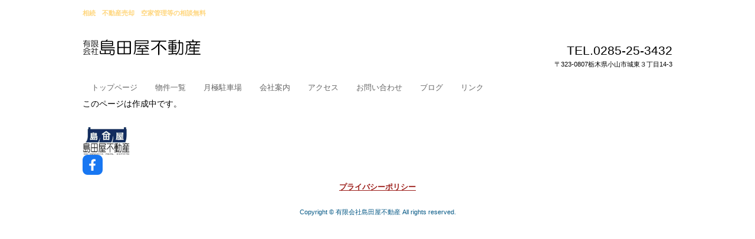

--- FILE ---
content_type: text/html
request_url: https://www.shimadaya2103.com/posts/post12.html
body_size: 1508
content:
<!DOCTYPE html>
<html lang="ja">
<head>
<meta charset="UTF-8">
<meta name="viewport" content="width=device-width, initial-scale=1">
<meta name="keywords" content="小山市　不動産　有限会社島田屋不動産　土地　売地　中古住宅">
<meta name="description" content="小山市　不動産　有限会社島田屋不動産">
<title>（完）売地　小山市羽川 | 小山市島田屋不動産　</title><!--[if lt IE 9]>
<script src="html5.js" type="text/javascript"></script>
<![endif]-->
<link rel="stylesheet" type="text/css" href="../style.css">
<link rel="stylesheet" type="text/css" href="../style1.css">
<link rel="stylesheet" type="text/css" href="../style2.css">
<link rel="stylesheet" type="text/css" href="../style3.css">
<link rel="stylesheet" type="text/css" href="../style4.css">
<link rel="stylesheet" type="text/css" href="../style5.css"></head>
<body class="basic2" id="hpb-sp-20-0015-06">
<div id="page" class="site">
<header id="masthead" class="site-header sp-part-top sp-header2" role="banner">
<div id="masthead-inner" class="sp-part-top sp-header-inner">
<div id="sp-site-branding2-1" class="sp-part-top sp-site-branding2">
<h1 class="site-title sp-part-top sp-site-title" id=""><a href="../index.html">小山市島田屋不動産　</a></h1>
<h2 class="site-description sp-part-top sp-catchphrase" id="">相続　不動産売却　空家管理等の相談無料</h2>
<div class="extra sp-part-top sp-site-branding-extra" id="sp-site-branding-extra-1">
<p class="tel paragraph"><span class="character" style="color : #000000;">TEL.0285-25-3432</span></p>
<p class="address paragraph" style="color : #000000;">〒323-0807栃木県小山市城東３丁目14-3</p></div></div></div></header>
<div id="main" class="site-main sp-part-top sp-main">
<div id="contenthead" class="sp-part-top sp-content-header">
<nav id="sp-site-navigation-1" class="navigation-main button-menu sp-part-top sp-site-navigation minimal" role="navigation">
<h1 class="menu-toggle">メニュー</h1>
<div class="screen-reader-text skip-link"><a title="コンテンツへスキップ" href="#content">コンテンツへスキップ</a></div>
<ul id="menu-mainnav">
  <li class="menu-item"><a href="../index.html">トップページ</a>
  <li class="menu-item"><a href="../estate.html">物件一覧</a>
  <li class="menu-item"><a href="../custom.html">月極駐車場</a>
  <li class="menu-item"><a href="../company.html">会社案内</a>
  <li class="menu-item"><a href="../access.html">アクセス</a>
  <li class="menu-item"><a href="../contact.html">お問い合わせ</a>
  <li class="menu-item"><a href="../blog.html">ブログ</a>
  <li class="menu-item"><a href="../custom1.html">リンク</a></ul></nav></div>
<div id="main-inner">
<div id="primary" class="content-area">
<div id="content" class="site-content sp-part-top sp-content page-post12" role="main">
<p>このページは作成中です。</p></div></div></div></div>
<footer id="colophon" class="site-footer sp-part-top sp-footer2" role="contentinfo">
<div id="colophon-inner" class="sp-part-top sp-footer-inner"><a style="display: block"><img id="sp-image-3" src="../img/rogo1.jpg" alt="小山市　不動産売却査定　相続相談無料　有限会社島田屋不動産　暖簾が目印です" class="sp-part-top sp-image"></a><a style="display: block" href="https://www.facebook.com/shimadaya23/" target="_blank"><img id="sp-image-4" src="../img/fb_60x_4.png" alt="小山市　有限会社島田屋不動産　相続　不動産売却査定無料" class="sp-part-top sp-image"></a>
<nav id="sp-site-navigation-2" class="navigation-main sp-part-top sp-site-navigation minimal" role="navigation">
<h1 class="menu-toggle">メニュー</h1>
<div class="screen-reader-text skip-link"><a title="コンテンツへスキップ" href="#content">コンテンツへスキップ</a></div>
<ul id="menu-mainnav">
  <li class="menu-item"><a href="../privacy.html">プライバシーポリシー</a></ul></nav>
<div id="sp-block-container-3" class="sp-part-top sp-block-container">
<p class="copyright paragraph" style="color : #065986;">Copyright &copy; 有限会社島田屋不動産 All rights reserved.</p></div></div></footer></div><script type="text/javascript" src="../navigation.js"></script></body></html>

--- FILE ---
content_type: text/css
request_url: https://www.shimadaya2103.com/style2.css
body_size: 760
content:
@media not screen, screen and (min-width: 569px) {

  #sp-image-99{
    width : 540px;
    height : 415px;
  }

  #sp-list-4{
    margin-right : 66px;
    margin-bottom : 2px;
    width : 690px;
  }

  #sp-page-title-9{
    min-height : 89px;
  }

  #sp-photo-motion-1{
    width : 434px;
    height : 215px;
  }

  #sp-photo-motion-2{
    width : 501px;
    height : 501px;
  }

  #sp-photo-motion-3{
    width : 501px;
    height : 501px;
  }

  #sp-photo-motion-4{
    width : 501px;
    height : 501px;
  }

  #sp-photo-motion-5{
    width : 400px;
    height : auto;
    float : left;
    position : relative;
  }

  #sp-site-branding2-1{
    min-height : 54px;
  }

  #sp-site-branding2-1 > .extra{
    margin-left : 43px;
    width : 250px;
  }

  #sp-site-branding2-1 > .site-description{
    top : 0px;
    bottom : auto;
    right : auto;
    left : 0px;
  }

  #sp-site-branding2-1 > .site-title{
    width : 295px;
    height : 46px;
  }

  #sp-site-navigation-1{
    width : 1000px;
  }

  #sp-table-10{
    background-color : none;
    background-color : transparent;
    background-image : none;
    background-repeat : repeat;
    background-attachment : scroll;
    background-position : 0% 0%;
    background-clip : border-box;
    background-origin : padding-box;
    background-size : auto auto;
    padding-top : 0px;
    padding-left : 0px;
    padding-right : 0px;
    padding-bottom : 0px;
    margin-top : 0px;
    margin-left : 0px;
    margin-right : 0px;
    margin-bottom : 0px;
    border-top-style : none;
    border-left-style : none;
    border-right-style : none;
    border-bottom-style : none;
    width : 247px;
    min-height : 165px;
    float : left;
  }

  #sp-table-10 > tbody > tr > td{
    background-color : none;
    background-color : transparent;
    background-image : none;
    background-repeat : repeat;
    background-attachment : scroll;
    background-position : 0% 0%;
    background-clip : border-box;
    background-origin : padding-box;
    background-size : auto auto;
    padding-top : 8px;
    padding-left : 8px;
    padding-right : 8px;
    padding-bottom : 8px;
    margin-top : 0px;
    margin-left : 0px;
    margin-right : 0px;
    margin-bottom : 0px;
    border-top-style : none;
    border-left-style : none;
    border-right-style : none;
    border-bottom-style : none;
  }

  #sp-table-11{
    padding-top : 0px;
    padding-left : 0px;
    padding-right : 0px;
    padding-bottom : 0px;
    margin-top : 0px;
    margin-left : 0px;
    margin-right : 0px;
    margin-bottom : 0px;
    border-top-style : none;
    border-left-style : none;
    border-right-style : none;
    border-bottom-style : none;
    width : 55%;
    float : left;
  }

  #sp-table-11 > tbody > tr > td{
    background-color : none;
    background-color : transparent;
    background-image : none;
    background-repeat : repeat;
    background-attachment : scroll;
    background-position : 0% 0%;
    background-clip : border-box;
    background-origin : padding-box;
    background-size : auto auto;
    padding-top : 8px;
    padding-left : 0px;
    padding-right : 0px;
    padding-bottom : 8px;
    margin-top : 0px;
    margin-left : 0px;
    margin-right : 0px;
    margin-bottom : 0px;
    border-top-width : 0px;
    border-left-width : 0px;
    border-right-width : 0px;
    border-bottom-width : 0px;
    border-top-style : none;
    border-left-style : none;
    border-right-style : none;
    border-bottom-style : none;
  }

  #sp-table-12{
    background-color : none;
    background-color : transparent;
    background-image : none;
    background-repeat : repeat;
    background-attachment : scroll;
    background-position : 0% 0%;
    background-clip : border-box;
    background-origin : padding-box;
    background-size : auto auto;
    padding-top : 0px;
    padding-left : 0px;
    padding-right : 0px;
    padding-bottom : 0px;
    margin-top : 0px;
    margin-left : 0px;
    margin-right : 0px;
    margin-bottom : 0px;
    border-top-style : none;
    border-left-style : none;
    border-right-style : none;
    border-bottom-style : none;
    width : 247px;
    min-height : 165px;
    float : left;
  }

  #sp-table-12 > tbody > tr > td{
    background-color : none;
    background-color : transparent;
    background-image : none;
    background-repeat : repeat;
    background-attachment : scroll;
    background-position : 0% 0%;
    background-clip : border-box;
    background-origin : padding-box;
    background-size : auto auto;
    padding-top : 8px;
    padding-left : 8px;
    padding-right : 8px;
    padding-bottom : 8px;
    margin-top : 0px;
    margin-left : 0px;
    margin-right : 0px;
    margin-bottom : 0px;
    border-top-style : none;
    border-left-style : none;
    border-right-style : none;
    border-bottom-style : none;
  }

  #sp-table-13{
    padding-top : 0px;
    padding-left : 0px;
    padding-right : 0px;
    padding-bottom : 0px;
    margin-top : 0px;
    margin-left : 0px;
    margin-right : 0px;
    margin-bottom : 0px;
    border-top-style : none;
    border-left-style : none;
    border-right-style : none;
    border-bottom-style : none;
    width : 55%;
    float : left;
  }

  #sp-table-13 > tbody > tr > td{
    background-color : none;
    background-color : transparent;
    background-image : none;
    background-repeat : repeat;
    background-attachment : scroll;
    background-position : 0% 0%;
    background-clip : border-box;
    background-origin : padding-box;
    background-size : auto auto;
    padding-top : 8px;
    padding-left : 0px;
    padding-right : 0px;
    padding-bottom : 8px;
    margin-top : 0px;
    margin-left : 0px;
    margin-right : 0px;
    margin-bottom : 0px;
    border-top-width : 0px;
    border-left-width : 0px;
    border-right-width : 0px;
    border-bottom-width : 0px;
    border-top-style : none;
    border-left-style : none;
    border-right-style : none;
    border-bottom-style : none;
  }

  #sp-table-14{
    background-color : none;
    background-color : transparent;
    background-image : none;
    background-repeat : repeat;
    background-attachment : scroll;
    background-position : 0% 0%;
    background-clip : border-box;
    background-origin : padding-box;
    background-size : auto auto;
    padding-top : 0px;
    padding-left : 0px;
    padding-right : 0px;
    padding-bottom : 0px;
    margin-top : 0px;
    margin-left : 0px;
    margin-right : 0px;
    margin-bottom : 0px;
    border-top-style : none;
    border-left-style : none;
    border-right-style : none;
    border-bottom-style : none;
    width : 247px;
    min-height : 165px;
    float : left;
  }

  #sp-table-14 > tbody > tr > td{
    background-color : none;
    background-color : transparent;
    background-image : none;
    background-repeat : repeat;
    background-attachment : scroll;
    background-position : 0% 0%;
    background-clip : border-box;
    background-origin : padding-box;
    background-size : auto auto;
    padding-top : 8px;
    padding-left : 8px;
    padding-right : 8px;
    padding-bottom : 8px;
    margin-top : 0px;
    margin-left : 0px;
    margin-right : 0px;
    margin-bottom : 0px;
    border-top-style : none;
    border-left-style : none;
    border-right-style : none;
    border-bottom-style : none;
  }

  #sp-table-15{
    padding-top : 0px;
    padding-left : 0px;
    padding-right : 0px;
    padding-bottom : 0px;
    margin-top : 0px;
    margin-left : 0px;
    margin-right : 0px;
    margin-bottom : 0px;
    border-top-style : none;
    border-left-style : none;
    border-right-style : none;
    border-bottom-style : none;
    width : 55%;
    float : left;
  }

  #sp-table-15 > tbody > tr > td{
    background-color : none;
    background-color : transparent;
    background-image : none;
    background-repeat : repeat;
    background-attachment : scroll;
    background-position : 0% 0%;
    background-clip : border-box;
    background-origin : padding-box;
    background-size : auto auto;
    padding-top : 8px;
    padding-left : 0px;
    padding-right : 0px;
    padding-bottom : 8px;
    margin-top : 0px;
    margin-left : 0px;
    margin-right : 0px;
    margin-bottom : 0px;
    border-top-width : 0px;
    border-left-width : 0px;
    border-right-width : 0px;
    border-bottom-width : 0px;
    border-top-style : none;
    border-left-style : none;
    border-right-style : none;
    border-bottom-style : none;
  }

  #sp-table-2{
    background-color : none;
    background-color : transparent;
    background-image : none;
    background-repeat : repeat;
    background-attachment : scroll;
    background-position : 0% 0%;
    background-clip : border-box;
    background-origin : padding-box;
    background-size : auto auto;
    padding-top : 0px;
    padding-left : 0px;
    padding-right : 0px;
    padding-bottom : 0px;
    margin-top : 0px;
    margin-left : 0px;
    margin-right : 0px;
    margin-bottom : 0px;
    border-top-width : 0px;
    border-left-width : 0px;
    border-right-width : 0px;
    border-bottom-width : 0px;
    border-top-style : none;
    border-left-style : none;
    border-right-style : none;
    border-bottom-style : none;
    width : 40%;
    min-height : 165px;
    float : left;
  }

  #sp-table-2 > tbody > tr > td{
    background-color : none;
    background-color : transparent;
    background-image : none;
    background-repeat : repeat;
    background-attachment : scroll;
    background-position : 0% 0%;
    background-clip : border-box;
    background-origin : padding-box;
    background-size : auto auto;
    padding-top : 8px;
    padding-left : 8px;
    padding-right : 8px;
    padding-bottom : 8px;
    margin-top : 0px;
    margin-left : 0px;
    margin-right : 0px;
    margin-bottom : 0px;
    border-top-width : 0px;
    border-left-width : 0px;
    border-right-width : 0px;
    border-bottom-width : 0px;
    border-top-style : none;
    border-left-style : none;
    border-right-style : none;
    border-bottom-style : none;
  }

  #sp-table-3{
    padding-top : 0px;
    padding-left : 0px;
    padding-right : 0px;
    padding-bottom : 0px;
    margin-top : 0px;
    margin-left : 0px;
    margin-right : 0px;
    margin-bottom : 0px;
    border-top-style : none;
    border-left-style : none;
    border-right-style : none;
    border-bottom-style : none;
    width : 208px;
    min-height : 279px;
    float : left;
  }

  #sp-table-3 > tbody > tr > td{
    background-color : none;
    background-color : transparent;
    background-image : none;
    background-repeat : repeat;
    background-attachment : scroll;
    background-position : 0% 0%;
    background-clip : border-box;
    background-origin : padding-box;
    background-size : auto auto;
    padding-top : 8px;
    padding-left : 0px;
    padding-right : 0px;
    padding-bottom : 8px;
    margin-top : 0px;
    margin-left : 0px;
    margin-right : 0px;
    margin-bottom : 0px;
    border-top-width : 0px;
    border-left-width : 0px;
    border-right-width : 0px;
    border-bottom-width : 0px;
    border-top-style : none;
    border-left-style : none;
    border-right-style : none;
    border-bottom-style : none;
  }

  #sp-table-4{
    background-color : none;
    background-color : transparent;
    background-image : none;
    background-repeat : repeat;
    background-attachment : scroll;
    background-position : 0% 0%;
    background-clip : border-box;
    background-origin : padding-box;
    background-size : auto auto;
    padding-top : 0px;
    padding-left : 0px;
    padding-right : 0px;
    padding-bottom : 0px;
    margin-top : 0px;
    margin-left : 0px;
    margin-right : 0px;
    margin-bottom : 0px;
    border-top-style : none;
    border-left-style : none;
    border-right-style : none;
    border-bottom-style : none;
    width : 247px;
    min-height : 165px;
    float : left;
  }

  #sp-table-4 > tbody > tr > td{
    background-color : none;
    background-color : transparent;
    background-image : none;
    background-repeat : repeat;
    background-attachment : scroll;
    background-position : 0% 0%;
    background-clip : border-box;
    background-origin : padding-box;
    background-size : auto auto;
    padding-top : 8px;
    padding-left : 8px;
    padding-right : 8px;
    padding-bottom : 8px;
    margin-top : 0px;
    margin-left : 0px;
    margin-right : 0px;
    margin-bottom : 0px;
    border-top-style : none;
    border-left-style : none;
    border-right-style : none;
    border-bottom-style : none;
  }

  #sp-table-5{
    padding-top : 0px;
    padding-left : 0px;
    padding-right : 0px;
    padding-bottom : 0px;
    margin-top : 0px;
    margin-left : 0px;
    margin-right : 0px;
    margin-bottom : 0px;
    border-top-style : none;
    border-left-style : none;
    border-right-style : none;
    border-bottom-style : none;
    width : 55%;
    float : left;
  }

  #sp-table-5 > tbody > tr > td{
    background-color : none;
    background-color : transparent;
    background-image : none;
    background-repeat : repeat;
    background-attachment : scroll;
    background-position : 0% 0%;
    background-clip : border-box;
    background-origin : padding-box;
    background-size : auto auto;
    padding-top : 8px;
    padding-left : 0px;
    padding-right : 0px;
    padding-bottom : 8px;
    margin-top : 0px;
    margin-left : 0px;
    margin-right : 0px;
    margin-bottom : 0px;
    border-top-width : 0px;
    border-left-width : 0px;
    border-right-width : 0px;
    border-bottom-width : 0px;
    border-top-style : none;
    border-left-style : none;
    border-right-style : none;
    border-bottom-style : none;
  }

  #sp-table-6{
    background-color : none;
    background-color : transparent;
    background-image : none;
    background-repeat : repeat;
    background-attachment : scroll;
    background-position : 0% 0%;
    background-clip : border-box;
    background-origin : padding-box;
    background-size : auto auto;
    padding-top : 0px;
    padding-left : 0px;
    padding-right : 0px;
    padding-bottom : 0px;
    margin-top : 0px;
    margin-left : 0px;
    margin-right : 0px;
    margin-bottom : 0px;
    border-top-style : none;
    border-left-style : none;
    border-right-style : none;
    border-bottom-style : none;
    width : 247px;
    min-height : 165px;
    float : left;
  }

  #sp-table-6 > tbody > tr > td{
    background-color : none;
    background-color : transparent;
    background-image : none;
    background-repeat : repeat;
    background-attachment : scroll;
    background-position : 0% 0%;
    background-clip : border-box;
    background-origin : padding-box;
    background-size : auto auto;
    padding-top : 8px;
    padding-left : 8px;
    padding-right : 8px;
    padding-bottom : 8px;
    margin-top : 0px;
    margin-left : 0px;
    margin-right : 0px;
    margin-bottom : 0px;
    border-top-style : none;
    border-left-style : none;
    border-right-style : none;
    border-bottom-style : none;
  }

  #sp-table-7{
    padding-top : 0px;
    padding-left : 0px;
    padding-right : 0px;
    padding-bottom : 0px;
    margin-top : 0px;
    margin-left : 0px;
    margin-right : 0px;
    margin-bottom : 0px;
    border-top-style : none;
    border-left-style : none;
    border-right-style : none;
    border-bottom-style : none;
    width : 55%;
    float : left;
  }

  #sp-table-7 > tbody > tr > td{
    background-color : none;
    background-color : transparent;
    background-image : none;
    background-repeat : repeat;
    background-attachment : scroll;
    background-position : 0% 0%;
    background-clip : border-box;
    background-origin : padding-box;
    background-size : auto auto;
    padding-top : 8px;
    padding-left : 0px;
    padding-right : 0px;
    padding-bottom : 8px;
    margin-top : 0px;
    margin-left : 0px;
    margin-right : 0px;
    margin-bottom : 0px;
    border-top-width : 0px;
    border-left-width : 0px;
    border-right-width : 0px;
    border-bottom-width : 0px;
    border-top-style : none;
    border-left-style : none;
    border-right-style : none;
    border-bottom-style : none;
  }

  #sp-table-8{
    background-color : none;
    background-color : transparent;
    background-image : none;
    background-repeat : repeat;
    background-attachment : scroll;
    background-position : 0% 0%;
    background-clip : border-box;
    background-origin : padding-box;
    background-size : auto auto;
    padding-top : 0px;
    padding-left : 0px;
    padding-right : 0px;
    padding-bottom : 0px;
    margin-top : 0px;
    margin-left : 0px;
    margin-right : 0px;
    margin-bottom : 0px;
    border-top-style : none;
    border-left-style : none;
    border-right-style : none;
    border-bottom-style : none;
    width : 247px;
    min-height : 165px;
    float : left;
  }

  #sp-table-8 > tbody > tr > td{
    background-color : none;
    background-color : transparent;
    background-image : none;
    background-repeat : repeat;
    background-attachment : scroll;
    background-position : 0% 0%;
    background-clip : border-box;
    background-origin : padding-box;
    background-size : auto auto;
    padding-top : 8px;
    padding-left : 8px;
    padding-right : 8px;
    padding-bottom : 8px;
    margin-top : 0px;
    margin-left : 0px;
    margin-right : 0px;
    margin-bottom : 0px;
    border-top-style : none;
    border-left-style : none;
    border-right-style : none;
    border-bottom-style : none;
  }

  #sp-table-9{
    padding-top : 0px;
    padding-left : 0px;
    padding-right : 0px;
    padding-bottom : 0px;
    margin-top : 0px;
    margin-left : 0px;
    margin-right : 0px;
    margin-bottom : 0px;
    border-top-style : none;
    border-left-style : none;
    border-right-style : none;
    border-bottom-style : none;
    width : 55%;
    float : left;
  }

  #sp-table-9 > tbody > tr > td{
    background-color : none;
    background-color : transparent;
    background-image : none;
    background-repeat : repeat;
    background-attachment : scroll;
    background-position : 0% 0%;
    background-clip : border-box;
    background-origin : padding-box;
    background-size : auto auto;
    padding-top : 8px;
    padding-left : 0px;
    padding-right : 0px;
    padding-bottom : 8px;
    margin-top : 0px;
    margin-left : 0px;
    margin-right : 0px;
    margin-bottom : 0px;
    border-top-width : 0px;
    border-left-width : 0px;
    border-right-width : 0px;
    border-bottom-width : 0px;
    border-top-style : none;
    border-left-style : none;
    border-right-style : none;
    border-bottom-style : none;
  }

  .sp-wp-post-list#sp-wp-post-list-1{
    margin-top : 0px;
    min-height : 154px;
  }

  .sp-wp-post-list#sp-wp-post-list-2{
    margin-bottom : 3px;
    min-height : 220px;
  }

  .sp-wp-post-list#sp-wp-post-list-3{
    width : 1004px;
    min-height : 2597px;
  }

  .sp-wp-post-list#sp-wp-post-list-4{
    width : 1012px;
    min-height : 125px;
  }
}

@media screen and (max-width: 568px) {

  #sp-google-map-1{
    width : 100%;
    min-height : 300px;
  }

  #sp-google-map-2{
    width : 100%;
    min-height : 300px;
  }

  #sp-site-branding2-1 > .site-title{
    width : 227px;
    height : 30px;
  }

  #sp-site-navigation-1{
    margin-top : 33px;
  }
}

--- FILE ---
content_type: text/css
request_url: https://www.shimadaya2103.com/style4.css
body_size: 11773
content:
#sp-entry-content-1 > ul > li > a, #sp-entry-content-100 > ul > li > a, #sp-entry-content-101 > ul > li > a, #sp-entry-content-102 > ul > li > a, #sp-entry-content-103 > ul > li > a, #sp-entry-content-104 > ul > li > a, #sp-entry-content-105 > ul > li > a, #sp-entry-content-106 > ul > li > a, #sp-entry-content-107 > ul > li > a, #sp-entry-content-108 > ul > li > a, #sp-entry-content-109 > ul > li > a, #sp-entry-content-110 > ul > li > a, #sp-entry-content-111 > ul > li > a, #sp-entry-content-112 > ul > li > a, #sp-entry-content-113 > ul > li > a, #sp-entry-content-114 > ul > li > a, #sp-entry-content-115 > ul > li > a, #sp-entry-content-116 > ul > li > a, #sp-entry-content-117 > ul > li > a, #sp-entry-content-118 > ul > li > a, #sp-entry-content-119 > ul > li > a, #sp-entry-content-12 > ul > li > a, #sp-entry-content-120 > ul > li > a, #sp-entry-content-121 > ul > li > a, #sp-entry-content-122 > ul > li > a, #sp-entry-content-123 > ul > li > a, #sp-entry-content-124 > ul > li > a, #sp-entry-content-125 > ul > li > a, #sp-entry-content-126 > ul > li > a, #sp-entry-content-127 > ul > li > a, #sp-entry-content-128 > ul > li > a, #sp-entry-content-129 > ul > li > a, #sp-entry-content-13 > ul > li > a, #sp-entry-content-130 > ul > li > a, #sp-entry-content-131 > ul > li > a, #sp-entry-content-132 > ul > li > a, #sp-entry-content-133 > ul > li > a, #sp-entry-content-134 > ul > li > a, #sp-entry-content-135 > ul > li > a, #sp-entry-content-136 > ul > li > a, #sp-entry-content-137 > ul > li > a, #sp-entry-content-138 > ul > li > a, #sp-entry-content-139 > ul > li > a, #sp-entry-content-14 > ul > li > a, #sp-entry-content-140 > ul > li > a, #sp-entry-content-141 > ul > li > a, #sp-entry-content-142 > ul > li > a, #sp-entry-content-143 > ul > li > a, #sp-entry-content-144 > ul > li > a, #sp-entry-content-145 > ul > li > a, #sp-entry-content-146 > ul > li > a, #sp-entry-content-147 > ul > li > a, #sp-entry-content-148 > ul > li > a, #sp-entry-content-149 > ul > li > a, #sp-entry-content-15 > ul > li > a, #sp-entry-content-150 > ul > li > a, #sp-entry-content-151 > ul > li > a, #sp-entry-content-152 > ul > li > a, #sp-entry-content-153 > ul > li > a, #sp-entry-content-154 > ul > li > a, #sp-entry-content-155 > ul > li > a, #sp-entry-content-156 > ul > li > a, #sp-entry-content-157 > ul > li > a, #sp-entry-content-158 > ul > li > a, #sp-entry-content-159 > ul > li > a, #sp-entry-content-16 > ul > li > a, #sp-entry-content-160 > ul > li > a, #sp-entry-content-161 > ul > li > a, #sp-entry-content-162 > ul > li > a, #sp-entry-content-163 > ul > li > a, #sp-entry-content-164 > ul > li > a, #sp-entry-content-165 > ul > li > a, #sp-entry-content-166 > ul > li > a, #sp-entry-content-167 > ul > li > a, #sp-entry-content-168 > ul > li > a, #sp-entry-content-169 > ul > li > a, #sp-entry-content-17 > ul > li > a, #sp-entry-content-170 > ul > li > a, #sp-entry-content-171 > ul > li > a, #sp-entry-content-172 > ul > li > a, #sp-entry-content-173 > ul > li > a, #sp-entry-content-174 > ul > li > a, #sp-entry-content-175 > ul > li > a, #sp-entry-content-176 > ul > li > a, #sp-entry-content-177 > ul > li > a, #sp-entry-content-178 > ul > li > a, #sp-entry-content-179 > ul > li > a, #sp-entry-content-18 > ul > li > a, #sp-entry-content-180 > ul > li > a, #sp-entry-content-181 > ul > li > a, #sp-entry-content-182 > ul > li > a, #sp-entry-content-183 > ul > li > a, #sp-entry-content-184 > ul > li > a, #sp-entry-content-185 > ul > li > a, #sp-entry-content-186 > ul > li > a, #sp-entry-content-187 > ul > li > a, #sp-entry-content-188 > ul > li > a, #sp-entry-content-189 > ul > li > a, #sp-entry-content-19 > ul > li > a, #sp-entry-content-190 > ul > li > a, #sp-entry-content-191 > ul > li > a, #sp-entry-content-192 > ul > li > a, #sp-entry-content-193 > ul > li > a, #sp-entry-content-194 > ul > li > a, #sp-entry-content-195 > ul > li > a, #sp-entry-content-196 > ul > li > a, #sp-entry-content-197 > ul > li > a, #sp-entry-content-198 > ul > li > a, #sp-entry-content-199 > ul > li > a, #sp-entry-content-20 > ul > li > a, #sp-entry-content-200 > ul > li > a, #sp-entry-content-201 > ul > li > a, #sp-entry-content-202 > ul > li > a, #sp-entry-content-203 > ul > li > a, #sp-entry-content-204 > ul > li > a, #sp-entry-content-205 > ul > li > a, #sp-entry-content-206 > ul > li > a, #sp-entry-content-207 > ul > li > a, #sp-entry-content-208 > ul > li > a, #sp-entry-content-209 > ul > li > a, #sp-entry-content-21 > ul > li > a, #sp-entry-content-210 > ul > li > a, #sp-entry-content-211 > ul > li > a, #sp-entry-content-212 > ul > li > a, #sp-entry-content-213 > ul > li > a, #sp-entry-content-214 > ul > li > a, #sp-entry-content-215 > ul > li > a, #sp-entry-content-216 > ul > li > a, #sp-entry-content-217 > ul > li > a, #sp-entry-content-218 > ul > li > a, #sp-entry-content-219 > ul > li > a, #sp-entry-content-22 > ul > li > a, #sp-entry-content-220 > ul > li > a, #sp-entry-content-221 > ul > li > a, #sp-entry-content-222 > ul > li > a, #sp-entry-content-223 > ul > li > a, #sp-entry-content-224 > ul > li > a, #sp-entry-content-225 > ul > li > a, #sp-entry-content-226 > ul > li > a, #sp-entry-content-227 > ul > li > a, #sp-entry-content-228 > ul > li > a, #sp-entry-content-229 > ul > li > a, #sp-entry-content-23 > ul > li > a, #sp-entry-content-230 > ul > li > a, #sp-entry-content-231 > ul > li > a, #sp-entry-content-232 > ul > li > a, #sp-entry-content-233 > ul > li > a, #sp-entry-content-234 > ul > li > a, #sp-entry-content-235 > ul > li > a, #sp-entry-content-236 > ul > li > a, #sp-entry-content-237 > ul > li > a, #sp-entry-content-238 > ul > li > a, #sp-entry-content-239 > ul > li > a, #sp-entry-content-24 > ul > li > a, #sp-entry-content-240 > ul > li > a, #sp-entry-content-241 > ul > li > a, #sp-entry-content-242 > ul > li > a, #sp-entry-content-243 > ul > li > a, #sp-entry-content-244 > ul > li > a, #sp-entry-content-245 > ul > li > a, #sp-entry-content-246 > ul > li > a, #sp-entry-content-247 > ul > li > a, #sp-entry-content-248 > ul > li > a, #sp-entry-content-249 > ul > li > a, #sp-entry-content-25 > ul > li > a, #sp-entry-content-250 > ul > li > a, #sp-entry-content-251 > ul > li > a, #sp-entry-content-252 > ul > li > a, #sp-entry-content-253 > ul > li > a, #sp-entry-content-254 > ul > li > a, #sp-entry-content-255 > ul > li > a, #sp-entry-content-256 > ul > li > a, #sp-entry-content-257 > ul > li > a, #sp-entry-content-258 > ul > li > a, #sp-entry-content-259 > ul > li > a, #sp-entry-content-26 > ul > li > a, #sp-entry-content-260 > ul > li > a, #sp-entry-content-261 > ul > li > a, #sp-entry-content-262 > ul > li > a, #sp-entry-content-263 > ul > li > a, #sp-entry-content-264 > ul > li > a, #sp-entry-content-265 > ul > li > a, #sp-entry-content-266 > ul > li > a, #sp-entry-content-267 > ul > li > a, #sp-entry-content-268 > ul > li > a, #sp-entry-content-269 > ul > li > a, #sp-entry-content-27 > ul > li > a, #sp-entry-content-270 > ul > li > a, #sp-entry-content-271 > ul > li > a, #sp-entry-content-272 > ul > li > a, #sp-entry-content-273 > ul > li > a, #sp-entry-content-274 > ul > li > a, #sp-entry-content-275 > ul > li > a, #sp-entry-content-276 > ul > li > a, #sp-entry-content-277 > ul > li > a, #sp-entry-content-278 > ul > li > a, #sp-entry-content-279 > ul > li > a, #sp-entry-content-28 > ul > li > a, #sp-entry-content-280 > ul > li > a, #sp-entry-content-281 > ul > li > a, #sp-entry-content-282 > ul > li > a, #sp-entry-content-283 > ul > li > a, #sp-entry-content-284 > ul > li > a, #sp-entry-content-285 > ul > li > a, #sp-entry-content-286 > ul > li > a, #sp-entry-content-287 > ul > li > a, #sp-entry-content-288 > ul > li > a, #sp-entry-content-289 > ul > li > a, #sp-entry-content-29 > ul > li > a, #sp-entry-content-290 > ul > li > a, #sp-entry-content-291 > ul > li > a, #sp-entry-content-292 > ul > li > a, #sp-entry-content-293 > ul > li > a, #sp-entry-content-294 > ul > li > a, #sp-entry-content-295 > ul > li > a, #sp-entry-content-296 > ul > li > a, #sp-entry-content-297 > ul > li > a, #sp-entry-content-298 > ul > li > a, #sp-entry-content-299 > ul > li > a, #sp-entry-content-30 > ul > li > a, #sp-entry-content-300 > ul > li > a, #sp-entry-content-301 > ul > li > a, #sp-entry-content-302 > ul > li > a, #sp-entry-content-303 > ul > li > a, #sp-entry-content-304 > ul > li > a, #sp-entry-content-305 > ul > li > a, #sp-entry-content-306 > ul > li > a, #sp-entry-content-307 > ul > li > a, #sp-entry-content-308 > ul > li > a, #sp-entry-content-31 > ul > li > a, #sp-entry-content-32 > ul > li > a, #sp-entry-content-320 > ul > li > a, #sp-entry-content-321 > ul > li > a, #sp-entry-content-322 > ul > li > a, #sp-entry-content-33 > ul > li > a, #sp-entry-content-34 > ul > li > a, #sp-entry-content-35 > ul > li > a, #sp-entry-content-36 > ul > li > a, #sp-entry-content-37 > ul > li > a, #sp-entry-content-38 > ul > li > a, #sp-entry-content-39 > ul > li > a, #sp-entry-content-40 > ul > li > a, #sp-entry-content-41 > ul > li > a, #sp-entry-content-42 > ul > li > a, #sp-entry-content-43 > ul > li > a, #sp-entry-content-44 > ul > li > a, #sp-entry-content-45 > ul > li > a, #sp-entry-content-46 > ul > li > a, #sp-entry-content-47 > ul > li > a, #sp-entry-content-48 > ul > li > a, #sp-entry-content-49 > ul > li > a, #sp-entry-content-50 > ul > li > a, #sp-entry-content-51 > ul > li > a, #sp-entry-content-52 > ul > li > a, #sp-entry-content-53 > ul > li > a, #sp-entry-content-54 > ul > li > a, #sp-entry-content-55 > ul > li > a, #sp-entry-content-56 > ul > li > a, #sp-entry-content-57 > ul > li > a, #sp-entry-content-58 > ul > li > a, #sp-entry-content-59 > ul > li > a, #sp-entry-content-60 > ul > li > a, #sp-entry-content-61 > ul > li > a, #sp-entry-content-62 > ul > li > a, #sp-entry-content-63 > ul > li > a, #sp-entry-content-64 > ul > li > a, #sp-entry-content-65 > ul > li > a, #sp-entry-content-66 > ul > li > a, #sp-entry-content-67 > ul > li > a, #sp-entry-content-68 > ul > li > a, #sp-entry-content-69 > ul > li > a, #sp-entry-content-70 > ul > li > a, #sp-entry-content-71 > ul > li > a, #sp-entry-content-72 > ul > li > a, #sp-entry-content-73 > ul > li > a, #sp-entry-content-74 > ul > li > a, #sp-entry-content-75 > ul > li > a, #sp-entry-content-76 > ul > li > a, #sp-entry-content-77 > ul > li > a, #sp-entry-content-78 > ul > li > a, #sp-entry-content-79 > ul > li > a, #sp-entry-content-80 > ul > li > a, #sp-entry-content-81 > ul > li > a, #sp-entry-content-82 > ul > li > a, #sp-entry-content-83 > ul > li > a, #sp-entry-content-84 > ul > li > a, #sp-entry-content-85 > ul > li > a, #sp-entry-content-86 > ul > li > a, #sp-entry-content-87 > ul > li > a, #sp-entry-content-88 > ul > li > a, #sp-entry-content-89 > ul > li > a, #sp-entry-content-90 > ul > li > a, #sp-entry-content-91 > ul > li > a, #sp-entry-content-92 > ul > li > a, #sp-entry-content-93 > ul > li > a, #sp-entry-content-94 > ul > li > a, #sp-entry-content-95 > ul > li > a, #sp-entry-content-96 > ul > li > a, #sp-entry-content-97 > ul > li > a, #sp-entry-content-98 > ul > li > a, #sp-entry-content-99 > ul > li > a, #sp-wp-post-list-4 > ul > li > a, #sp-wp-post-list-5 > ul > li > a, #sp-wp-post-list-6 > ul > li > a, #sp-wp-post-list-76 > ul > li > a, #sp-wp-post-list-77 > ul > li > a, #sp-wp-post-list-78 > ul > li > a, #sp-wp-post-list-79 > ul > li > a, #sp-wp-post-list-80 > ul > li > a, #sp-wp-post-list-81 > ul > li > a, #sp-wp-post-list-82 > ul > li > a, #sp-wp-post-list-83 > ul > li > a, #sp-wp-post-list-84 > ul > li > a, #sp-wp-post-list-85 > ul > li > a, #sp-wp-post-list-86 > ul > li > a, #sp-wp-post-list-87 > ul > li > a{
  padding-top : 4px;
  padding-left : 19px;
  padding-right : 5px;
  padding-bottom : 4px;
  border-bottom-width : 1px;
  border-bottom-style : dotted;
  border-bottom-color : #cdcdcd;
  display : block;
}

@media not screen, screen and (min-width: 569px) {

  #sp-site-navigation-2{
    background-color : transparent;
    text-align : center;
    padding-top : 11px;
    padding-bottom : 10px;
    margin-bottom : 0px;
  }

  #sp-site-navigation-2 > ul{
    font-size : 1.3rem;
    margin-top : 0px;
    margin-bottom : 0px;
  }

  #sp-site-navigation-2 > ul > li{
    margin-right : 0px;
    display : inline-block;
  }

  #sp-site-navigation-2 > ul > li.current-menu-ancestor > a{
    text-decoration : none;
  }

  #sp-site-navigation-2 > ul > li.current-menu-item > a{
    text-decoration : none;
  }

  #sp-site-navigation-2 > ul > li.current_page_ancestor > a{
    text-decoration : none;
  }

  #sp-site-navigation-2 > ul > li.current_page_item > a{
    text-decoration : none;
  }

  #sp-site-navigation-2 > ul > li:first-child > a{
    padding-left : 0px;
    margin-left : 0px;
    border-left-width : medium;
    border-left-style : none;
    border-left-color : initial;
  }

  #sp-site-navigation-2 > ul > li > a{
    font-weight : bold;
    line-height : 1;
    color : #9c1e1a;
    padding-left : 5px;
    margin-left : 5px;
    border-left-width : 1px;
    border-left-style : solid;
    border-left-color : #787878;
    display : block;
  }

  #sp-site-navigation-2 > ul > li > a:hover{
    text-decoration : none;
  }
}

@media screen and (max-width: 568px) {

  #sp-site-navigation-2{
    font-size : 1.2rem;
    font-weight : bold;
    margin-top : 0px;
  }

  #sp-site-navigation-2 .menu-toggle{
    font-size : 1.3rem;
    background-color : #0e5287;
    background-image : url(img/icon-menu-toggle.png);
    background-repeat : no-repeat;
    background-position : center center;
    text-indent : -9999px;
    padding-top : 12px;
    padding-bottom : 12px;
    border-top-width : 1px;
    border-top-style : dashed;
    border-top-color : #abc9f7;
  }

  #sp-site-navigation-2 li > a:active{
    background-color : #2073b4;
  }

  #sp-site-navigation-2 li > a:hover{
    background-color : #2073b4;
  }

  #sp-site-navigation-2 ul li > a{
    font-weight : bold;
    color : #ffffff;
    background-color : #0e5287;
    text-decoration : none;
    padding-top : 8px;
    padding-bottom : 8px;
    border-top-width : 1px;
    border-top-style : dashed;
    border-top-color : #abc9f7;
  }

  #sp-site-navigation-2 ul ul li > a{
    padding-left : 40px;
    padding-right : 10px;
  }

  #sp-site-navigation-2 ul ul ul li > a{
    padding-left : 55px;
  }

  #sp-site-navigation-2 > ul li.current-menu-ancestor > a{
    background-color : #2073b4;
  }

  #sp-site-navigation-2 > ul li.current-menu-item > a{
    background-color : #2073b4;
  }

  #sp-site-navigation-2 > ul li.current_page_ancestor > a{
    background-color : #2073b4;
  }

  #sp-site-navigation-2 > ul li.current_page_item > a{
    background-color : #2073b4;
  }
}

#sp-page-title-8 > h1, #sp-page-title-9 > h1{
  font-size : 1.6rem;
  font-weight : bold;
  line-height : 1.5;
  color : #333333;
  background-color : #fffbf7;
  background-image : url(img/icon-title-01.png);
  background-repeat : no-repeat;
  background-position : 4px 0.4em;
  text-decoration : none;
  padding-top : 4px;
  padding-left : 30px;
  padding-right : 5px;
  padding-bottom : 3px;
  margin-top : 0px;
  margin-left : 0px;
  margin-right : 0px;
  margin-bottom : 0px;
  border-top-width : 3px;
  border-bottom-width : 1px;
  border-top-style : solid;
  border-bottom-style : solid;
  border-top-color : #9c1e1a;
  border-bottom-color : #f4f4f4;
}

#sp-site-branding2-1 .extra{
  color : #ffffff;
}

#sp-site-branding2-1 .extra > p{
  font-size : 1.1rem;
  color : #ffffff;
}

#sp-site-branding2-1 .extra > p:first-child{
  font-size : 2.1rem;
}

#sp-site-branding2-1 .site-description{
  font-size : 1.1rem;
  color : #ffd67d;
  background-color : #0e3b5e;
}

#sp-site-branding2-1 .site-title{
  background-color : transparent;
  background-image : url(img/site-title.png);
  background-repeat : no-repeat;
  background-attachment : scroll;
  background-position : 0% 0%;
  background-clip : border-box;
  background-origin : padding-box;
  background-size : auto auto;
  width : 188px;
  height : 30px;
}

#sp-site-branding2-1 .site-title a{
  text-indent : -9999px;
  display : block;
}

@media not screen, screen and (min-width: 569px) {

  #sp-site-branding2-1{
    padding-top : 43px;
    padding-bottom : 14px;
  }

  #sp-site-branding2-1 .extra{
    margin-top : 27px;
    width : auto;
    float : right;
    position : static;
  }

  #sp-site-branding2-1 .site-description{
    font-weight : bold;
    text-align : right;
    padding-top : 14px;
    padding-left : 100%;
    padding-right : 100%;
    padding-bottom : 13px;
    margin-left : -100%;
    margin-right : -100%;
    margin-bottom : 0px;
    width : auto;
    position : absolute;
    top : 0px;
    right : 0px;
    left : 0px;
    z-index : 10;
  }

  #sp-site-branding2-1 .site-title{
    margin-top : 23px;
    float : left;
  }
}

@media screen and (max-width: 568px) {

  #sp-site-branding2-1{
    padding-top : 41px;
    padding-bottom : 14px;
  }

  #sp-site-branding2-1 .extra{
    padding-top : 0px;
    margin-top : 11px;
  }

  #sp-site-branding2-1 .extra > p{
    text-align : center;
  }

  #sp-site-branding2-1 .site-description{
    font-weight : bold;
    text-align : left;
    padding-top : 5px;
    padding-left : 10px;
    padding-right : 10px;
    padding-bottom : 4px;
    margin-bottom : 0px;
    position : absolute;
    top : 0px;
    z-index : 10;
  }

  #sp-site-branding2-1 .site-title{
    margin-top : 22px;
    margin-left : auto;
    margin-right : auto;
    margin-bottom : 0px;
  }
}

#sp-block-container-101, #sp-block-container-103, #sp-block-container-105, #sp-block-container-108, #sp-block-container-110, #sp-block-container-112, #sp-block-container-114, #sp-block-container-116, #sp-block-container-118, #sp-block-container-120, #sp-block-container-122, #sp-block-container-18, #sp-block-container-2, #sp-block-container-20, #sp-block-container-21, #sp-block-container-23, #sp-block-container-25, #sp-block-container-27, #sp-block-container-28, #sp-block-container-3, #sp-block-container-30, #sp-block-container-31, #sp-block-container-33, #sp-block-container-35, #sp-block-container-37, #sp-block-container-39, #sp-block-container-41, #sp-block-container-43, #sp-block-container-45, #sp-block-container-47, #sp-block-container-49, #sp-block-container-51, #sp-block-container-53, #sp-block-container-55, #sp-block-container-57, #sp-block-container-59, #sp-block-container-61, #sp-block-container-63, #sp-block-container-65, #sp-block-container-67, #sp-block-container-69, #sp-block-container-71, #sp-block-container-73, #sp-block-container-75, #sp-block-container-77, #sp-block-container-79, #sp-block-container-81, #sp-block-container-83, #sp-block-container-85, #sp-block-container-87, #sp-block-container-89, #sp-block-container-91, #sp-block-container-93, #sp-block-container-95, #sp-block-container-97, #sp-block-container-99{
  color : #ffffff;
  padding-top : 10px;
  padding-bottom : 0px;
  clear : both;
  position : relative;
}

#sp-block-container-101 .copyright, #sp-block-container-103 .copyright, #sp-block-container-105 .copyright, #sp-block-container-108 .copyright, #sp-block-container-110 .copyright, #sp-block-container-112 .copyright, #sp-block-container-114 .copyright, #sp-block-container-116 .copyright, #sp-block-container-118 .copyright, #sp-block-container-120 .copyright, #sp-block-container-122 .copyright, #sp-block-container-18 .copyright, #sp-block-container-2 .copyright, #sp-block-container-20 .copyright, #sp-block-container-21 .copyright, #sp-block-container-23 .copyright, #sp-block-container-25 .copyright, #sp-block-container-27 .copyright, #sp-block-container-28 .copyright, #sp-block-container-3 .copyright, #sp-block-container-30 .copyright, #sp-block-container-31 .copyright, #sp-block-container-33 .copyright, #sp-block-container-35 .copyright, #sp-block-container-37 .copyright, #sp-block-container-39 .copyright, #sp-block-container-41 .copyright, #sp-block-container-43 .copyright, #sp-block-container-45 .copyright, #sp-block-container-47 .copyright, #sp-block-container-49 .copyright, #sp-block-container-51 .copyright, #sp-block-container-53 .copyright, #sp-block-container-55 .copyright, #sp-block-container-57 .copyright, #sp-block-container-59 .copyright, #sp-block-container-61 .copyright, #sp-block-container-63 .copyright, #sp-block-container-65 .copyright, #sp-block-container-67 .copyright, #sp-block-container-69 .copyright, #sp-block-container-71 .copyright, #sp-block-container-73 .copyright, #sp-block-container-75 .copyright, #sp-block-container-77 .copyright, #sp-block-container-79 .copyright, #sp-block-container-81 .copyright, #sp-block-container-83 .copyright, #sp-block-container-85 .copyright, #sp-block-container-87 .copyright, #sp-block-container-89 .copyright, #sp-block-container-91 .copyright, #sp-block-container-93 .copyright, #sp-block-container-95 .copyright, #sp-block-container-97 .copyright, #sp-block-container-99 .copyright{
  font-size : 1.1rem;
  text-align : center;
}

#sp-block-container-101 a, #sp-block-container-103 a, #sp-block-container-105 a, #sp-block-container-108 a, #sp-block-container-110 a, #sp-block-container-112 a, #sp-block-container-114 a, #sp-block-container-116 a, #sp-block-container-118 a, #sp-block-container-120 a, #sp-block-container-122 a, #sp-block-container-18 a, #sp-block-container-2 a, #sp-block-container-20 a, #sp-block-container-21 a, #sp-block-container-23 a, #sp-block-container-25 a, #sp-block-container-27 a, #sp-block-container-28 a, #sp-block-container-3 a, #sp-block-container-30 a, #sp-block-container-31 a, #sp-block-container-33 a, #sp-block-container-35 a, #sp-block-container-37 a, #sp-block-container-39 a, #sp-block-container-41 a, #sp-block-container-43 a, #sp-block-container-45 a, #sp-block-container-47 a, #sp-block-container-49 a, #sp-block-container-51 a, #sp-block-container-53 a, #sp-block-container-55 a, #sp-block-container-57 a, #sp-block-container-59 a, #sp-block-container-61 a, #sp-block-container-63 a, #sp-block-container-65 a, #sp-block-container-67 a, #sp-block-container-69 a, #sp-block-container-71 a, #sp-block-container-73 a, #sp-block-container-75 a, #sp-block-container-77 a, #sp-block-container-79 a, #sp-block-container-81 a, #sp-block-container-83 a, #sp-block-container-85 a, #sp-block-container-87 a, #sp-block-container-89 a, #sp-block-container-91 a, #sp-block-container-93 a, #sp-block-container-95 a, #sp-block-container-97 a, #sp-block-container-99 a{
  color : #ffffff;
}

#sp-block-container-101 > *, #sp-block-container-103 > *, #sp-block-container-105 > *, #sp-block-container-108 > *, #sp-block-container-110 > *, #sp-block-container-112 > *, #sp-block-container-114 > *, #sp-block-container-116 > *, #sp-block-container-118 > *, #sp-block-container-120 > *, #sp-block-container-122 > *, #sp-block-container-18 > *, #sp-block-container-2 > *, #sp-block-container-20 > *, #sp-block-container-21 > *, #sp-block-container-23 > *, #sp-block-container-25 > *, #sp-block-container-27 > *, #sp-block-container-28 > *, #sp-block-container-3 > *, #sp-block-container-30 > *, #sp-block-container-31 > *, #sp-block-container-33 > *, #sp-block-container-35 > *, #sp-block-container-37 > *, #sp-block-container-39 > *, #sp-block-container-41 > *, #sp-block-container-43 > *, #sp-block-container-45 > *, #sp-block-container-47 > *, #sp-block-container-49 > *, #sp-block-container-51 > *, #sp-block-container-53 > *, #sp-block-container-55 > *, #sp-block-container-57 > *, #sp-block-container-59 > *, #sp-block-container-61 > *, #sp-block-container-63 > *, #sp-block-container-65 > *, #sp-block-container-67 > *, #sp-block-container-69 > *, #sp-block-container-71 > *, #sp-block-container-73 > *, #sp-block-container-75 > *, #sp-block-container-77 > *, #sp-block-container-79 > *, #sp-block-container-81 > *, #sp-block-container-83 > *, #sp-block-container-85 > *, #sp-block-container-87 > *, #sp-block-container-89 > *, #sp-block-container-91 > *, #sp-block-container-93 > *, #sp-block-container-95 > *, #sp-block-container-97 > *, #sp-block-container-99 > *{
  margin-top : 10px;
  margin-bottom : 0px;
}

#sp-block-container-101 > *:first-child, #sp-block-container-103 > *:first-child, #sp-block-container-105 > *:first-child, #sp-block-container-108 > *:first-child, #sp-block-container-110 > *:first-child, #sp-block-container-112 > *:first-child, #sp-block-container-114 > *:first-child, #sp-block-container-116 > *:first-child, #sp-block-container-118 > *:first-child, #sp-block-container-120 > *:first-child, #sp-block-container-122 > *:first-child, #sp-block-container-18 > *:first-child, #sp-block-container-2 > *:first-child, #sp-block-container-20 > *:first-child, #sp-block-container-21 > *:first-child, #sp-block-container-23 > *:first-child, #sp-block-container-25 > *:first-child, #sp-block-container-27 > *:first-child, #sp-block-container-28 > *:first-child, #sp-block-container-3 > *:first-child, #sp-block-container-30 > *:first-child, #sp-block-container-31 > *:first-child, #sp-block-container-33 > *:first-child, #sp-block-container-35 > *:first-child, #sp-block-container-37 > *:first-child, #sp-block-container-39 > *:first-child, #sp-block-container-41 > *:first-child, #sp-block-container-43 > *:first-child, #sp-block-container-45 > *:first-child, #sp-block-container-47 > *:first-child, #sp-block-container-49 > *:first-child, #sp-block-container-51 > *:first-child, #sp-block-container-53 > *:first-child, #sp-block-container-55 > *:first-child, #sp-block-container-57 > *:first-child, #sp-block-container-59 > *:first-child, #sp-block-container-61 > *:first-child, #sp-block-container-63 > *:first-child, #sp-block-container-65 > *:first-child, #sp-block-container-67 > *:first-child, #sp-block-container-69 > *:first-child, #sp-block-container-71 > *:first-child, #sp-block-container-73 > *:first-child, #sp-block-container-75 > *:first-child, #sp-block-container-77 > *:first-child, #sp-block-container-79 > *:first-child, #sp-block-container-81 > *:first-child, #sp-block-container-83 > *:first-child, #sp-block-container-85 > *:first-child, #sp-block-container-87 > *:first-child, #sp-block-container-89 > *:first-child, #sp-block-container-91 > *:first-child, #sp-block-container-93 > *:first-child, #sp-block-container-95 > *:first-child, #sp-block-container-97 > *:first-child, #sp-block-container-99 > *:first-child{
  margin-top : 0px;
}

@media not screen, screen and (min-width: 569px) {

  #sp-block-container-101, #sp-block-container-103, #sp-block-container-105, #sp-block-container-108, #sp-block-container-110, #sp-block-container-112, #sp-block-container-114, #sp-block-container-116, #sp-block-container-118, #sp-block-container-120, #sp-block-container-122, #sp-block-container-18, #sp-block-container-2, #sp-block-container-20, #sp-block-container-21, #sp-block-container-23, #sp-block-container-25, #sp-block-container-27, #sp-block-container-28, #sp-block-container-3, #sp-block-container-30, #sp-block-container-31, #sp-block-container-33, #sp-block-container-35, #sp-block-container-37, #sp-block-container-39, #sp-block-container-41, #sp-block-container-43, #sp-block-container-45, #sp-block-container-47, #sp-block-container-49, #sp-block-container-51, #sp-block-container-53, #sp-block-container-55, #sp-block-container-57, #sp-block-container-59, #sp-block-container-61, #sp-block-container-63, #sp-block-container-65, #sp-block-container-67, #sp-block-container-69, #sp-block-container-71, #sp-block-container-73, #sp-block-container-75, #sp-block-container-77, #sp-block-container-79, #sp-block-container-81, #sp-block-container-83, #sp-block-container-85, #sp-block-container-87, #sp-block-container-89, #sp-block-container-91, #sp-block-container-93, #sp-block-container-95, #sp-block-container-97, #sp-block-container-99{
    padding-top : 15px;
    padding-bottom : 15px;
  }
}

@media screen and (max-width: 568px) {

  #sp-block-container-101, #sp-block-container-103, #sp-block-container-105, #sp-block-container-108, #sp-block-container-110, #sp-block-container-112, #sp-block-container-114, #sp-block-container-116, #sp-block-container-118, #sp-block-container-120, #sp-block-container-122, #sp-block-container-18, #sp-block-container-2, #sp-block-container-20, #sp-block-container-21, #sp-block-container-23, #sp-block-container-25, #sp-block-container-27, #sp-block-container-28, #sp-block-container-3, #sp-block-container-30, #sp-block-container-31, #sp-block-container-33, #sp-block-container-35, #sp-block-container-37, #sp-block-container-39, #sp-block-container-41, #sp-block-container-43, #sp-block-container-45, #sp-block-container-47, #sp-block-container-49, #sp-block-container-51, #sp-block-container-53, #sp-block-container-55, #sp-block-container-57, #sp-block-container-59, #sp-block-container-61, #sp-block-container-63, #sp-block-container-65, #sp-block-container-67, #sp-block-container-69, #sp-block-container-71, #sp-block-container-73, #sp-block-container-75, #sp-block-container-77, #sp-block-container-79, #sp-block-container-81, #sp-block-container-83, #sp-block-container-85, #sp-block-container-87, #sp-block-container-89, #sp-block-container-91, #sp-block-container-93, #sp-block-container-95, #sp-block-container-97, #sp-block-container-99{
    padding-top : 15px;
    padding-left : 10px;
    padding-right : 10px;
    padding-bottom : 15px;
  }

  #sp-block-container-101 .copyright, #sp-block-container-103 .copyright, #sp-block-container-105 .copyright, #sp-block-container-108 .copyright, #sp-block-container-110 .copyright, #sp-block-container-112 .copyright, #sp-block-container-114 .copyright, #sp-block-container-116 .copyright, #sp-block-container-118 .copyright, #sp-block-container-120 .copyright, #sp-block-container-122 .copyright, #sp-block-container-18 .copyright, #sp-block-container-2 .copyright, #sp-block-container-20 .copyright, #sp-block-container-21 .copyright, #sp-block-container-23 .copyright, #sp-block-container-25 .copyright, #sp-block-container-27 .copyright, #sp-block-container-28 .copyright, #sp-block-container-3 .copyright, #sp-block-container-30 .copyright, #sp-block-container-31 .copyright, #sp-block-container-33 .copyright, #sp-block-container-35 .copyright, #sp-block-container-37 .copyright, #sp-block-container-39 .copyright, #sp-block-container-41 .copyright, #sp-block-container-43 .copyright, #sp-block-container-45 .copyright, #sp-block-container-47 .copyright, #sp-block-container-49 .copyright, #sp-block-container-51 .copyright, #sp-block-container-53 .copyright, #sp-block-container-55 .copyright, #sp-block-container-57 .copyright, #sp-block-container-59 .copyright, #sp-block-container-61 .copyright, #sp-block-container-63 .copyright, #sp-block-container-65 .copyright, #sp-block-container-67 .copyright, #sp-block-container-69 .copyright, #sp-block-container-71 .copyright, #sp-block-container-73 .copyright, #sp-block-container-75 .copyright, #sp-block-container-77 .copyright, #sp-block-container-79 .copyright, #sp-block-container-81 .copyright, #sp-block-container-83 .copyright, #sp-block-container-85 .copyright, #sp-block-container-87 .copyright, #sp-block-container-89 .copyright, #sp-block-container-91 .copyright, #sp-block-container-93 .copyright, #sp-block-container-95 .copyright, #sp-block-container-97 .copyright, #sp-block-container-99 .copyright{
    text-align : center;
  }
}

#sp-list-1, #sp-list-2, #sp-list-3{
  padding-top : 0px;
  padding-left : 13px;
  padding-right : 0px;
  padding-bottom : 0px;
  margin-top : 0px;
  margin-left : 0px;
  margin-right : 0px;
  margin-bottom : 18px;
  list-style-type : none;
  list-style-position : outside;
}

#sp-list-1 > li, #sp-list-2 > li, #sp-list-3 > li{
  background-color : transparent;
  background-image : url(img/icon-arrow-01.png);
  background-repeat : no-repeat;
  background-attachment : scroll;
  background-position : left 0.5em;
  background-clip : border-box;
  background-origin : padding-box;
  background-size : auto auto;
  padding-top : 0px;
  padding-left : 10px;
  padding-right : 0px;
  padding-bottom : 0px;
}

#sp-list-1 > ul, #sp-list-2 > ul, #sp-list-3 > ul{
  margin-bottom : 0px;
}

#sp-table-1, #sp-table-10, #sp-table-11, #sp-table-12, #sp-table-13, #sp-table-14, #sp-table-15, #sp-table-16, #sp-table-17, #sp-table-18, #sp-table-19, #sp-table-2, #sp-table-20, #sp-table-21, #sp-table-22, #sp-table-23, #sp-table-24, #sp-table-25, #sp-table-26, #sp-table-27, #sp-table-28, #sp-table-29, #sp-table-3, #sp-table-30, #sp-table-31, #sp-table-32, #sp-table-33, #sp-table-34, #sp-table-35, #sp-table-36, #sp-table-37, #sp-table-38, #sp-table-39, #sp-table-4, #sp-table-40, #sp-table-41, #sp-table-42, #sp-table-43, #sp-table-44, #sp-table-45, #sp-table-46, #sp-table-47, #sp-table-48, #sp-table-49, #sp-table-5, #sp-table-50, #sp-table-51, #sp-table-52, #sp-table-53, #sp-table-54, #sp-table-55, #sp-table-56, #sp-table-57, #sp-table-58, #sp-table-59, #sp-table-6, #sp-table-60, #sp-table-61, #sp-table-62, #sp-table-63, #sp-table-64, #sp-table-65, #sp-table-66, #sp-table-67, #sp-table-68, #sp-table-69, #sp-table-7, #sp-table-70, #sp-table-71, #sp-table-72, #sp-table-73, #sp-table-74, #sp-table-75, #sp-table-76, #sp-table-77, #sp-table-78, #sp-table-79, #sp-table-8, #sp-table-80, #sp-table-81, #sp-table-82, #sp-table-83, #sp-table-84, #sp-table-85, #sp-table-86, #sp-table-87, #sp-table-88, #sp-table-89, #sp-table-9, #sp-table-90, #sp-table-91, #sp-table-92, #sp-table-93, #sp-table-94, #sp-table-95, #sp-table-96, #sp-table-97, #sp-table-98, #sp-table-99{
  margin-top : 0px;
  margin-left : 0px;
  margin-right : 0px;
  margin-bottom : 25px;
  border-top-width : 1px;
  border-left-width : 1px;
  border-right-width : 1px;
  border-bottom-width : 1px;
  border-top-style : solid;
  border-left-style : solid;
  border-right-style : solid;
  border-bottom-style : solid;
  border-top-color : #d8d8d8;
  border-left-color : #d8d8d8;
  border-right-color : #d8d8d8;
  border-bottom-color : #d8d8d8;
  width : 100%;
  border-collapse : collapse;
}

#sp-table-1 > tbody > tr > td, #sp-table-10 > tbody > tr > td, #sp-table-11 > tbody > tr > td, #sp-table-12 > tbody > tr > td, #sp-table-13 > tbody > tr > td, #sp-table-14 > tbody > tr > td, #sp-table-15 > tbody > tr > td, #sp-table-16 > tbody > tr > td, #sp-table-17 > tbody > tr > td, #sp-table-18 > tbody > tr > td, #sp-table-19 > tbody > tr > td, #sp-table-2 > tbody > tr > td, #sp-table-20 > tbody > tr > td, #sp-table-21 > tbody > tr > td, #sp-table-22 > tbody > tr > td, #sp-table-23 > tbody > tr > td, #sp-table-24 > tbody > tr > td, #sp-table-25 > tbody > tr > td, #sp-table-26 > tbody > tr > td, #sp-table-27 > tbody > tr > td, #sp-table-28 > tbody > tr > td, #sp-table-29 > tbody > tr > td, #sp-table-3 > tbody > tr > td, #sp-table-30 > tbody > tr > td, #sp-table-31 > tbody > tr > td, #sp-table-32 > tbody > tr > td, #sp-table-33 > tbody > tr > td, #sp-table-34 > tbody > tr > td, #sp-table-35 > tbody > tr > td, #sp-table-36 > tbody > tr > td, #sp-table-37 > tbody > tr > td, #sp-table-38 > tbody > tr > td, #sp-table-39 > tbody > tr > td, #sp-table-4 > tbody > tr > td, #sp-table-40 > tbody > tr > td, #sp-table-41 > tbody > tr > td, #sp-table-42 > tbody > tr > td, #sp-table-43 > tbody > tr > td, #sp-table-44 > tbody > tr > td, #sp-table-45 > tbody > tr > td, #sp-table-46 > tbody > tr > td, #sp-table-47 > tbody > tr > td, #sp-table-48 > tbody > tr > td, #sp-table-49 > tbody > tr > td, #sp-table-5 > tbody > tr > td, #sp-table-50 > tbody > tr > td, #sp-table-51 > tbody > tr > td, #sp-table-52 > tbody > tr > td, #sp-table-53 > tbody > tr > td, #sp-table-54 > tbody > tr > td, #sp-table-55 > tbody > tr > td, #sp-table-56 > tbody > tr > td, #sp-table-57 > tbody > tr > td, #sp-table-58 > tbody > tr > td, #sp-table-59 > tbody > tr > td, #sp-table-6 > tbody > tr > td, #sp-table-60 > tbody > tr > td, #sp-table-61 > tbody > tr > td, #sp-table-62 > tbody > tr > td, #sp-table-63 > tbody > tr > td, #sp-table-64 > tbody > tr > td, #sp-table-65 > tbody > tr > td, #sp-table-66 > tbody > tr > td, #sp-table-67 > tbody > tr > td, #sp-table-68 > tbody > tr > td, #sp-table-69 > tbody > tr > td, #sp-table-7 > tbody > tr > td, #sp-table-70 > tbody > tr > td, #sp-table-71 > tbody > tr > td, #sp-table-72 > tbody > tr > td, #sp-table-73 > tbody > tr > td, #sp-table-74 > tbody > tr > td, #sp-table-75 > tbody > tr > td, #sp-table-76 > tbody > tr > td, #sp-table-77 > tbody > tr > td, #sp-table-78 > tbody > tr > td, #sp-table-79 > tbody > tr > td, #sp-table-8 > tbody > tr > td, #sp-table-80 > tbody > tr > td, #sp-table-81 > tbody > tr > td, #sp-table-82 > tbody > tr > td, #sp-table-83 > tbody > tr > td, #sp-table-84 > tbody > tr > td, #sp-table-85 > tbody > tr > td, #sp-table-86 > tbody > tr > td, #sp-table-87 > tbody > tr > td, #sp-table-88 > tbody > tr > td, #sp-table-89 > tbody > tr > td, #sp-table-9 > tbody > tr > td, #sp-table-90 > tbody > tr > td, #sp-table-91 > tbody > tr > td, #sp-table-92 > tbody > tr > td, #sp-table-93 > tbody > tr > td, #sp-table-94 > tbody > tr > td, #sp-table-95 > tbody > tr > td, #sp-table-96 > tbody > tr > td, #sp-table-97 > tbody > tr > td, #sp-table-98 > tbody > tr > td, #sp-table-99 > tbody > tr > td{
  background-color : #ffffff;
  padding-top : 6px;
  padding-left : 20px;
  padding-right : 20px;
  padding-bottom : 6px;
  border-top-width : 1px;
  border-left-width : 1px;
  border-right-width : 1px;
  border-bottom-width : 1px;
  border-top-style : solid;
  border-left-style : solid;
  border-right-style : solid;
  border-bottom-style : solid;
  border-top-color : #d8d8d8;
  border-left-color : #d8d8d8;
  border-right-color : #d8d8d8;
  border-bottom-color : #d8d8d8;
}

#sp-table-1 > tbody > tr > th, #sp-table-10 > tbody > tr > th, #sp-table-11 > tbody > tr > th, #sp-table-12 > tbody > tr > th, #sp-table-13 > tbody > tr > th, #sp-table-14 > tbody > tr > th, #sp-table-15 > tbody > tr > th, #sp-table-16 > tbody > tr > th, #sp-table-17 > tbody > tr > th, #sp-table-18 > tbody > tr > th, #sp-table-19 > tbody > tr > th, #sp-table-2 > tbody > tr > th, #sp-table-20 > tbody > tr > th, #sp-table-21 > tbody > tr > th, #sp-table-22 > tbody > tr > th, #sp-table-23 > tbody > tr > th, #sp-table-24 > tbody > tr > th, #sp-table-25 > tbody > tr > th, #sp-table-26 > tbody > tr > th, #sp-table-27 > tbody > tr > th, #sp-table-28 > tbody > tr > th, #sp-table-29 > tbody > tr > th, #sp-table-3 > tbody > tr > th, #sp-table-30 > tbody > tr > th, #sp-table-31 > tbody > tr > th, #sp-table-32 > tbody > tr > th, #sp-table-33 > tbody > tr > th, #sp-table-34 > tbody > tr > th, #sp-table-35 > tbody > tr > th, #sp-table-36 > tbody > tr > th, #sp-table-37 > tbody > tr > th, #sp-table-38 > tbody > tr > th, #sp-table-39 > tbody > tr > th, #sp-table-4 > tbody > tr > th, #sp-table-40 > tbody > tr > th, #sp-table-41 > tbody > tr > th, #sp-table-42 > tbody > tr > th, #sp-table-43 > tbody > tr > th, #sp-table-44 > tbody > tr > th, #sp-table-45 > tbody > tr > th, #sp-table-46 > tbody > tr > th, #sp-table-47 > tbody > tr > th, #sp-table-48 > tbody > tr > th, #sp-table-49 > tbody > tr > th, #sp-table-5 > tbody > tr > th, #sp-table-50 > tbody > tr > th, #sp-table-51 > tbody > tr > th, #sp-table-52 > tbody > tr > th, #sp-table-53 > tbody > tr > th, #sp-table-54 > tbody > tr > th, #sp-table-55 > tbody > tr > th, #sp-table-56 > tbody > tr > th, #sp-table-57 > tbody > tr > th, #sp-table-58 > tbody > tr > th, #sp-table-59 > tbody > tr > th, #sp-table-6 > tbody > tr > th, #sp-table-60 > tbody > tr > th, #sp-table-61 > tbody > tr > th, #sp-table-62 > tbody > tr > th, #sp-table-63 > tbody > tr > th, #sp-table-64 > tbody > tr > th, #sp-table-65 > tbody > tr > th, #sp-table-66 > tbody > tr > th, #sp-table-67 > tbody > tr > th, #sp-table-68 > tbody > tr > th, #sp-table-69 > tbody > tr > th, #sp-table-7 > tbody > tr > th, #sp-table-70 > tbody > tr > th, #sp-table-71 > tbody > tr > th, #sp-table-72 > tbody > tr > th, #sp-table-73 > tbody > tr > th, #sp-table-74 > tbody > tr > th, #sp-table-75 > tbody > tr > th, #sp-table-76 > tbody > tr > th, #sp-table-77 > tbody > tr > th, #sp-table-78 > tbody > tr > th, #sp-table-79 > tbody > tr > th, #sp-table-8 > tbody > tr > th, #sp-table-80 > tbody > tr > th, #sp-table-81 > tbody > tr > th, #sp-table-82 > tbody > tr > th, #sp-table-83 > tbody > tr > th, #sp-table-84 > tbody > tr > th, #sp-table-85 > tbody > tr > th, #sp-table-86 > tbody > tr > th, #sp-table-87 > tbody > tr > th, #sp-table-88 > tbody > tr > th, #sp-table-89 > tbody > tr > th, #sp-table-9 > tbody > tr > th, #sp-table-90 > tbody > tr > th, #sp-table-91 > tbody > tr > th, #sp-table-92 > tbody > tr > th, #sp-table-93 > tbody > tr > th, #sp-table-94 > tbody > tr > th, #sp-table-95 > tbody > tr > th, #sp-table-96 > tbody > tr > th, #sp-table-97 > tbody > tr > th, #sp-table-98 > tbody > tr > th, #sp-table-99 > tbody > tr > th{
  font-weight : bold;
  background-color : #f8f2e2;
  padding-top : 6px;
  padding-left : 20px;
  padding-right : 20px;
  padding-bottom : 6px;
  border-top-width : 1px;
  border-left-width : 1px;
  border-right-width : 1px;
  border-bottom-width : 1px;
  border-top-style : solid;
  border-left-style : solid;
  border-right-style : solid;
  border-bottom-style : solid;
  border-top-color : #d8d8d8;
  border-left-color : #d8d8d8;
  border-right-color : #d8d8d8;
  border-bottom-color : #d8d8d8;
}

.page-activity_archive#content #page-content, .page-blog#content #page-content, .page-estate#content #page-content, .page-post_archive#content #page-content, .page-product_archive#content #page-content, .page-service_archive#content #page-content, #sp-block-container-148, #sp-block-container-149, #sp-block-container-15, #sp-block-container-150, #sp-block-container-151, #sp-block-container-152, #sp-block-container-153, #sp-block-container-154, #sp-block-container-155, #sp-block-container-156, #sp-block-container-157, #sp-block-container-158, #sp-block-container-4{
  background-color : #fffbf7;
  padding-top : 20px;
  padding-left : 20px;
  padding-right : 20px;
  padding-bottom : 20px;
  margin-top : 0px;
  margin-bottom : 13px;
}

.page-activity_archive#content #page-content > blockquote, .page-blog#content #page-content > blockquote, .page-estate#content #page-content > blockquote, .page-post_archive#content #page-content > blockquote, .page-product_archive#content #page-content > blockquote, .page-service_archive#content #page-content > blockquote, #sp-block-container-148 > blockquote, #sp-block-container-149 > blockquote, #sp-block-container-15 > blockquote, #sp-block-container-150 > blockquote, #sp-block-container-151 > blockquote, #sp-block-container-152 > blockquote, #sp-block-container-153 > blockquote, #sp-block-container-154 > blockquote, #sp-block-container-155 > blockquote, #sp-block-container-156 > blockquote, #sp-block-container-157 > blockquote, #sp-block-container-158 > blockquote, #sp-block-container-4 > blockquote{
  background-color : #f5f5f5;
  padding-top : 1em;
  padding-left : 30px;
  padding-right : 30px;
  padding-bottom : 1em;
  margin-top : 0px;
  margin-left : 0px;
  margin-right : 0px;
  margin-bottom : 16px;
}

.page-activity_archive#content #page-content > blockquote p, .page-blog#content #page-content > blockquote p, .page-estate#content #page-content > blockquote p, .page-post_archive#content #page-content > blockquote p, .page-product_archive#content #page-content > blockquote p, .page-service_archive#content #page-content > blockquote p, #sp-block-container-148 > blockquote p, #sp-block-container-149 > blockquote p, #sp-block-container-15 > blockquote p, #sp-block-container-150 > blockquote p, #sp-block-container-151 > blockquote p, #sp-block-container-152 > blockquote p, #sp-block-container-153 > blockquote p, #sp-block-container-154 > blockquote p, #sp-block-container-155 > blockquote p, #sp-block-container-156 > blockquote p, #sp-block-container-157 > blockquote p, #sp-block-container-158 > blockquote p, #sp-block-container-4 > blockquote p{
  margin-top : 19px;
  margin-bottom : 0px;
}

.page-activity_archive#content #page-content > blockquote p:first-child, .page-blog#content #page-content > blockquote p:first-child, .page-estate#content #page-content > blockquote p:first-child, .page-post_archive#content #page-content > blockquote p:first-child, .page-product_archive#content #page-content > blockquote p:first-child, .page-service_archive#content #page-content > blockquote p:first-child, #sp-block-container-148 > blockquote p:first-child, #sp-block-container-149 > blockquote p:first-child, #sp-block-container-15 > blockquote p:first-child, #sp-block-container-150 > blockquote p:first-child, #sp-block-container-151 > blockquote p:first-child, #sp-block-container-152 > blockquote p:first-child, #sp-block-container-153 > blockquote p:first-child, #sp-block-container-154 > blockquote p:first-child, #sp-block-container-155 > blockquote p:first-child, #sp-block-container-156 > blockquote p:first-child, #sp-block-container-157 > blockquote p:first-child, #sp-block-container-158 > blockquote p:first-child, #sp-block-container-4 > blockquote p:first-child{
  margin-top : 0px;
}

.page-activity_archive#content #page-content > h1, .page-blog#content #page-content > h1, .page-estate#content #page-content > h1, .page-post_archive#content #page-content > h1, .page-product_archive#content #page-content > h1, .page-service_archive#content #page-content > h1, #sp-block-container-148 > h1, #sp-block-container-149 > h1, #sp-block-container-15 > h1, #sp-block-container-150 > h1, #sp-block-container-151 > h1, #sp-block-container-152 > h1, #sp-block-container-153 > h1, #sp-block-container-154 > h1, #sp-block-container-155 > h1, #sp-block-container-156 > h1, #sp-block-container-157 > h1, #sp-block-container-158 > h1, #sp-block-container-4 > h1{
  font-size : 1.8rem;
  font-weight : bold;
  line-height : 1.5;
  color : #333333;
  background-color : #fffbf7;
  background-image : url(img/icon-title-01.png);
  background-repeat : no-repeat;
  background-position : 4px 0.4em;
  text-decoration : none;
  padding-top : 4px;
  padding-left : 30px;
  padding-right : 5px;
  padding-bottom : 3px;
  margin-top : 0px;
  margin-left : 0px;
  margin-right : 0px;
  margin-bottom : 23px;
  border-top-width : 3px;
  border-bottom-width : 1px;
  border-top-style : solid;
  border-bottom-style : solid;
  border-top-color : #9c1e1a;
  border-bottom-color : #f4f4f4;
}

.page-activity_archive#content #page-content > h2, .page-blog#content #page-content > h2, .page-estate#content #page-content > h2, .page-post_archive#content #page-content > h2, .page-product_archive#content #page-content > h2, .page-service_archive#content #page-content > h2, #sp-block-container-148 > h2, #sp-block-container-149 > h2, #sp-block-container-15 > h2, #sp-block-container-150 > h2, #sp-block-container-151 > h2, #sp-block-container-152 > h2, #sp-block-container-153 > h2, #sp-block-container-154 > h2, #sp-block-container-155 > h2, #sp-block-container-156 > h2, #sp-block-container-157 > h2, #sp-block-container-158 > h2, #sp-block-container-4 > h2{
  font-size : 1.8rem;
  font-weight : bold;
  color : #333333;
  margin-bottom : 20px;
  border-bottom-width : 1px;
  border-bottom-style : solid;
  border-bottom-color : #cccccc;
}

.page-activity_archive#content #page-content > h3, .page-blog#content #page-content > h3, .page-estate#content #page-content > h3, .page-post_archive#content #page-content > h3, .page-product_archive#content #page-content > h3, .page-service_archive#content #page-content > h3, #sp-block-container-148 > h3, #sp-block-container-149 > h3, #sp-block-container-15 > h3, #sp-block-container-150 > h3, #sp-block-container-151 > h3, #sp-block-container-152 > h3, #sp-block-container-153 > h3, #sp-block-container-154 > h3, #sp-block-container-155 > h3, #sp-block-container-156 > h3, #sp-block-container-157 > h3, #sp-block-container-158 > h3, #sp-block-container-4 > h3{
  font-size : 1.6rem;
  font-weight : normal;
  margin-bottom : 21px;
  border-bottom-width : 1px;
  border-bottom-style : solid;
  border-bottom-color : #cccccc;
}

.page-activity_archive#content #page-content > h4, .page-blog#content #page-content > h4, .page-estate#content #page-content > h4, .page-post_archive#content #page-content > h4, .page-product_archive#content #page-content > h4, .page-service_archive#content #page-content > h4, #sp-block-container-148 > h4, #sp-block-container-149 > h4, #sp-block-container-15 > h4, #sp-block-container-150 > h4, #sp-block-container-151 > h4, #sp-block-container-152 > h4, #sp-block-container-153 > h4, #sp-block-container-154 > h4, #sp-block-container-155 > h4, #sp-block-container-156 > h4, #sp-block-container-157 > h4, #sp-block-container-158 > h4, #sp-block-container-4 > h4{
  font-size : 1.5rem;
  font-weight : normal;
  margin-bottom : 21px;
  border-bottom-width : 1px;
  border-bottom-style : solid;
  border-bottom-color : #cccccc;
}

.page-activity_archive#content #page-content > h5, .page-blog#content #page-content > h5, .page-estate#content #page-content > h5, .page-post_archive#content #page-content > h5, .page-product_archive#content #page-content > h5, .page-service_archive#content #page-content > h5, #sp-block-container-148 > h5, #sp-block-container-149 > h5, #sp-block-container-15 > h5, #sp-block-container-150 > h5, #sp-block-container-151 > h5, #sp-block-container-152 > h5, #sp-block-container-153 > h5, #sp-block-container-154 > h5, #sp-block-container-155 > h5, #sp-block-container-156 > h5, #sp-block-container-157 > h5, #sp-block-container-158 > h5, #sp-block-container-4 > h5{
  font-size : 1.4rem;
  font-weight : normal;
  margin-bottom : 21px;
  border-bottom-width : 1px;
  border-bottom-style : solid;
  border-bottom-color : #cccccc;
}

.page-activity_archive#content #page-content > h6, .page-blog#content #page-content > h6, .page-estate#content #page-content > h6, .page-post_archive#content #page-content > h6, .page-product_archive#content #page-content > h6, .page-service_archive#content #page-content > h6, #sp-block-container-148 > h6, #sp-block-container-149 > h6, #sp-block-container-15 > h6, #sp-block-container-150 > h6, #sp-block-container-151 > h6, #sp-block-container-152 > h6, #sp-block-container-153 > h6, #sp-block-container-154 > h6, #sp-block-container-155 > h6, #sp-block-container-156 > h6, #sp-block-container-157 > h6, #sp-block-container-158 > h6, #sp-block-container-4 > h6{
  font-size : 1.3rem;
  font-weight : normal;
  margin-bottom : 20px;
  border-bottom-width : 1px;
  border-bottom-style : solid;
  border-bottom-color : #cccccc;
}

.page-activity_archive#content #page-content > hr, .page-blog#content #page-content > hr, .page-estate#content #page-content > hr, .page-post_archive#content #page-content > hr, .page-product_archive#content #page-content > hr, .page-service_archive#content #page-content > hr, #sp-block-container-148 > hr, #sp-block-container-149 > hr, #sp-block-container-15 > hr, #sp-block-container-150 > hr, #sp-block-container-151 > hr, #sp-block-container-152 > hr, #sp-block-container-153 > hr, #sp-block-container-154 > hr, #sp-block-container-155 > hr, #sp-block-container-156 > hr, #sp-block-container-157 > hr, #sp-block-container-158 > hr, #sp-block-container-4 > hr{
  margin-bottom : 19px;
  border-top-width : 1px;
  border-top-style : solid;
  border-top-color : #9c1e1a;
}

.page-activity_archive#content #page-content > img, .page-blog#content #page-content > img, .page-estate#content #page-content > img, .page-post_archive#content #page-content > img, .page-product_archive#content #page-content > img, .page-service_archive#content #page-content > img, #sp-block-container-148 > img, #sp-block-container-149 > img, #sp-block-container-15 > img, #sp-block-container-150 > img, #sp-block-container-151 > img, #sp-block-container-152 > img, #sp-block-container-153 > img, #sp-block-container-154 > img, #sp-block-container-155 > img, #sp-block-container-156 > img, #sp-block-container-157 > img, #sp-block-container-158 > img, #sp-block-container-4 > img{
  margin-top : 0px;
  margin-bottom : 19px;
}

.page-activity_archive#content #page-content > ins, .page-blog#content #page-content > ins, .page-estate#content #page-content > ins, .page-post_archive#content #page-content > ins, .page-product_archive#content #page-content > ins, .page-service_archive#content #page-content > ins, #sp-block-container-148 > ins, #sp-block-container-149 > ins, #sp-block-container-15 > ins, #sp-block-container-150 > ins, #sp-block-container-151 > ins, #sp-block-container-152 > ins, #sp-block-container-153 > ins, #sp-block-container-154 > ins, #sp-block-container-155 > ins, #sp-block-container-156 > ins, #sp-block-container-157 > ins, #sp-block-container-158 > ins, #sp-block-container-4 > ins{
  background-color : #fff9c0;
  text-decoration : none;
  padding-top : 5px;
  padding-left : 3px;
  padding-right : 3px;
  padding-bottom : 5px;
}

.page-activity_archive#content #page-content > ol, .page-blog#content #page-content > ol, .page-estate#content #page-content > ol, .page-post_archive#content #page-content > ol, .page-product_archive#content #page-content > ol, .page-service_archive#content #page-content > ol, #sp-block-container-148 > ol, #sp-block-container-149 > ol, #sp-block-container-15 > ol, #sp-block-container-150 > ol, #sp-block-container-151 > ol, #sp-block-container-152 > ol, #sp-block-container-153 > ol, #sp-block-container-154 > ol, #sp-block-container-155 > ol, #sp-block-container-156 > ol, #sp-block-container-157 > ol, #sp-block-container-158 > ol, #sp-block-container-4 > ol{
  padding-top : 0px;
  padding-left : 13px;
  padding-right : 0px;
  padding-bottom : 0px;
  margin-top : 0px;
  margin-left : 0px;
  margin-right : 0px;
  margin-bottom : 18px;
  list-style-position : inside;
}

.page-activity_archive#content #page-content > ol ol, .page-blog#content #page-content > ol ol, .page-estate#content #page-content > ol ol, .page-post_archive#content #page-content > ol ol, .page-product_archive#content #page-content > ol ol, .page-service_archive#content #page-content > ol ol, #sp-block-container-148 > ol ol, #sp-block-container-149 > ol ol, #sp-block-container-15 > ol ol, #sp-block-container-150 > ol ol, #sp-block-container-151 > ol ol, #sp-block-container-152 > ol ol, #sp-block-container-153 > ol ol, #sp-block-container-154 > ol ol, #sp-block-container-155 > ol ol, #sp-block-container-156 > ol ol, #sp-block-container-157 > ol ol, #sp-block-container-158 > ol ol, #sp-block-container-4 > ol ol{
  margin-bottom : 0px;
}

.page-activity_archive#content #page-content > p, .page-blog#content #page-content > p, .page-estate#content #page-content > p, .page-post_archive#content #page-content > p, .page-product_archive#content #page-content > p, .page-service_archive#content #page-content > p, #sp-block-container-148 > p, #sp-block-container-149 > p, #sp-block-container-15 > p, #sp-block-container-150 > p, #sp-block-container-151 > p, #sp-block-container-152 > p, #sp-block-container-153 > p, #sp-block-container-154 > p, #sp-block-container-155 > p, #sp-block-container-156 > p, #sp-block-container-157 > p, #sp-block-container-158 > p, #sp-block-container-4 > p{
  margin-top : 0px;
  margin-bottom : 19px;
}

.page-activity_archive#content #page-content > pre, .page-blog#content #page-content > pre, .page-estate#content #page-content > pre, .page-post_archive#content #page-content > pre, .page-product_archive#content #page-content > pre, .page-service_archive#content #page-content > pre, #sp-block-container-148 > pre, #sp-block-container-149 > pre, #sp-block-container-15 > pre, #sp-block-container-150 > pre, #sp-block-container-151 > pre, #sp-block-container-152 > pre, #sp-block-container-153 > pre, #sp-block-container-154 > pre, #sp-block-container-155 > pre, #sp-block-container-156 > pre, #sp-block-container-157 > pre, #sp-block-container-158 > pre, #sp-block-container-4 > pre{
  background-color : #f5f5f5;
  padding-top : 20px;
  padding-left : 20px;
  padding-right : 20px;
  padding-bottom : 20px;
  overflow : auto;
  word-wrap : normal;
}

.page-access#content #page-content .large, .page-company#content #page-content .large, .page-contact#content #page-content .large, .page-custom#content #page-content .large, .page-privacy#content #page-content .large, .page-toppage#content #page-content .large, #sp-block-container-1 .large, #sp-block-container-10 .large, #sp-block-container-100 .large, #sp-block-container-102 .large, #sp-block-container-104 .large, #sp-block-container-106 .large, #sp-block-container-107 .large, #sp-block-container-109 .large, #sp-block-container-11 .large, #sp-block-container-111 .large, #sp-block-container-113 .large, #sp-block-container-115 .large, #sp-block-container-117 .large, #sp-block-container-119 .large, #sp-block-container-12 .large, #sp-block-container-121 .large, #sp-block-container-123 .large, #sp-block-container-124 .large, #sp-block-container-125 .large, #sp-block-container-126 .large, #sp-block-container-127 .large, #sp-block-container-128 .large, #sp-block-container-129 .large, #sp-block-container-13 .large, #sp-block-container-130 .large, #sp-block-container-131 .large, #sp-block-container-132 .large, #sp-block-container-133 .large, #sp-block-container-134 .large, #sp-block-container-135 .large, #sp-block-container-136 .large, #sp-block-container-137 .large, #sp-block-container-138 .large, #sp-block-container-139 .large, #sp-block-container-14 .large, #sp-block-container-140 .large, #sp-block-container-141 .large, #sp-block-container-142 .large, #sp-block-container-143 .large, #sp-block-container-144 .large, #sp-block-container-145 .large, #sp-block-container-146 .large, #sp-block-container-147 .large, #sp-block-container-16 .large, #sp-block-container-17 .large, #sp-block-container-19 .large, #sp-block-container-22 .large, #sp-block-container-24 .large, #sp-block-container-26 .large, #sp-block-container-29 .large, #sp-block-container-32 .large, #sp-block-container-34 .large, #sp-block-container-36 .large, #sp-block-container-38 .large, #sp-block-container-40 .large, #sp-block-container-42 .large, #sp-block-container-44 .large, #sp-block-container-46 .large, #sp-block-container-48 .large, #sp-block-container-5 .large, #sp-block-container-50 .large, #sp-block-container-52 .large, #sp-block-container-54 .large, #sp-block-container-56 .large, #sp-block-container-58 .large, #sp-block-container-6 .large, #sp-block-container-60 .large, #sp-block-container-62 .large, #sp-block-container-64 .large, #sp-block-container-66 .large, #sp-block-container-68 .large, #sp-block-container-7 .large, #sp-block-container-70 .large, #sp-block-container-72 .large, #sp-block-container-74 .large, #sp-block-container-76 .large, #sp-block-container-78 .large, #sp-block-container-8 .large, #sp-block-container-80 .large, #sp-block-container-82 .large, #sp-block-container-84 .large, #sp-block-container-86 .large, #sp-block-container-88 .large, #sp-block-container-9 .large, #sp-block-container-90 .large, #sp-block-container-92 .large, #sp-block-container-94 .large, #sp-block-container-96 .large, #sp-block-container-98 .large{
  font-size : 1.2em;
}

.page-access#content #page-content .medium, .page-company#content #page-content .medium, .page-contact#content #page-content .medium, .page-custom#content #page-content .medium, .page-privacy#content #page-content .medium, .page-toppage#content #page-content .medium, #sp-block-container-1 .medium, #sp-block-container-10 .medium, #sp-block-container-100 .medium, #sp-block-container-102 .medium, #sp-block-container-104 .medium, #sp-block-container-106 .medium, #sp-block-container-107 .medium, #sp-block-container-109 .medium, #sp-block-container-11 .medium, #sp-block-container-111 .medium, #sp-block-container-113 .medium, #sp-block-container-115 .medium, #sp-block-container-117 .medium, #sp-block-container-119 .medium, #sp-block-container-12 .medium, #sp-block-container-121 .medium, #sp-block-container-123 .medium, #sp-block-container-124 .medium, #sp-block-container-125 .medium, #sp-block-container-126 .medium, #sp-block-container-127 .medium, #sp-block-container-128 .medium, #sp-block-container-129 .medium, #sp-block-container-13 .medium, #sp-block-container-130 .medium, #sp-block-container-131 .medium, #sp-block-container-132 .medium, #sp-block-container-133 .medium, #sp-block-container-134 .medium, #sp-block-container-135 .medium, #sp-block-container-136 .medium, #sp-block-container-137 .medium, #sp-block-container-138 .medium, #sp-block-container-139 .medium, #sp-block-container-14 .medium, #sp-block-container-140 .medium, #sp-block-container-141 .medium, #sp-block-container-142 .medium, #sp-block-container-143 .medium, #sp-block-container-144 .medium, #sp-block-container-145 .medium, #sp-block-container-146 .medium, #sp-block-container-147 .medium, #sp-block-container-16 .medium, #sp-block-container-17 .medium, #sp-block-container-19 .medium, #sp-block-container-22 .medium, #sp-block-container-24 .medium, #sp-block-container-26 .medium, #sp-block-container-29 .medium, #sp-block-container-32 .medium, #sp-block-container-34 .medium, #sp-block-container-36 .medium, #sp-block-container-38 .medium, #sp-block-container-40 .medium, #sp-block-container-42 .medium, #sp-block-container-44 .medium, #sp-block-container-46 .medium, #sp-block-container-48 .medium, #sp-block-container-5 .medium, #sp-block-container-50 .medium, #sp-block-container-52 .medium, #sp-block-container-54 .medium, #sp-block-container-56 .medium, #sp-block-container-58 .medium, #sp-block-container-6 .medium, #sp-block-container-60 .medium, #sp-block-container-62 .medium, #sp-block-container-64 .medium, #sp-block-container-66 .medium, #sp-block-container-68 .medium, #sp-block-container-7 .medium, #sp-block-container-70 .medium, #sp-block-container-72 .medium, #sp-block-container-74 .medium, #sp-block-container-76 .medium, #sp-block-container-78 .medium, #sp-block-container-8 .medium, #sp-block-container-80 .medium, #sp-block-container-82 .medium, #sp-block-container-84 .medium, #sp-block-container-86 .medium, #sp-block-container-88 .medium, #sp-block-container-9 .medium, #sp-block-container-90 .medium, #sp-block-container-92 .medium, #sp-block-container-94 .medium, #sp-block-container-96 .medium, #sp-block-container-98 .medium{
  font-size : 1em;
}

.page-access#content #page-content .small, .page-company#content #page-content .small, .page-contact#content #page-content .small, .page-custom#content #page-content .small, .page-privacy#content #page-content .small, .page-toppage#content #page-content .small, #sp-block-container-1 .small, #sp-block-container-10 .small, #sp-block-container-100 .small, #sp-block-container-102 .small, #sp-block-container-104 .small, #sp-block-container-106 .small, #sp-block-container-107 .small, #sp-block-container-109 .small, #sp-block-container-11 .small, #sp-block-container-111 .small, #sp-block-container-113 .small, #sp-block-container-115 .small, #sp-block-container-117 .small, #sp-block-container-119 .small, #sp-block-container-12 .small, #sp-block-container-121 .small, #sp-block-container-123 .small, #sp-block-container-124 .small, #sp-block-container-125 .small, #sp-block-container-126 .small, #sp-block-container-127 .small, #sp-block-container-128 .small, #sp-block-container-129 .small, #sp-block-container-13 .small, #sp-block-container-130 .small, #sp-block-container-131 .small, #sp-block-container-132 .small, #sp-block-container-133 .small, #sp-block-container-134 .small, #sp-block-container-135 .small, #sp-block-container-136 .small, #sp-block-container-137 .small, #sp-block-container-138 .small, #sp-block-container-139 .small, #sp-block-container-14 .small, #sp-block-container-140 .small, #sp-block-container-141 .small, #sp-block-container-142 .small, #sp-block-container-143 .small, #sp-block-container-144 .small, #sp-block-container-145 .small, #sp-block-container-146 .small, #sp-block-container-147 .small, #sp-block-container-16 .small, #sp-block-container-17 .small, #sp-block-container-19 .small, #sp-block-container-22 .small, #sp-block-container-24 .small, #sp-block-container-26 .small, #sp-block-container-29 .small, #sp-block-container-32 .small, #sp-block-container-34 .small, #sp-block-container-36 .small, #sp-block-container-38 .small, #sp-block-container-40 .small, #sp-block-container-42 .small, #sp-block-container-44 .small, #sp-block-container-46 .small, #sp-block-container-48 .small, #sp-block-container-5 .small, #sp-block-container-50 .small, #sp-block-container-52 .small, #sp-block-container-54 .small, #sp-block-container-56 .small, #sp-block-container-58 .small, #sp-block-container-6 .small, #sp-block-container-60 .small, #sp-block-container-62 .small, #sp-block-container-64 .small, #sp-block-container-66 .small, #sp-block-container-68 .small, #sp-block-container-7 .small, #sp-block-container-70 .small, #sp-block-container-72 .small, #sp-block-container-74 .small, #sp-block-container-76 .small, #sp-block-container-78 .small, #sp-block-container-8 .small, #sp-block-container-80 .small, #sp-block-container-82 .small, #sp-block-container-84 .small, #sp-block-container-86 .small, #sp-block-container-88 .small, #sp-block-container-9 .small, #sp-block-container-90 .small, #sp-block-container-92 .small, #sp-block-container-94 .small, #sp-block-container-96 .small, #sp-block-container-98 .small{
  font-size : 0.9em;
}

.page-access#content #page-content .x-large, .page-company#content #page-content .x-large, .page-contact#content #page-content .x-large, .page-custom#content #page-content .x-large, .page-privacy#content #page-content .x-large, .page-toppage#content #page-content .x-large, #sp-block-container-1 .x-large, #sp-block-container-10 .x-large, #sp-block-container-100 .x-large, #sp-block-container-102 .x-large, #sp-block-container-104 .x-large, #sp-block-container-106 .x-large, #sp-block-container-107 .x-large, #sp-block-container-109 .x-large, #sp-block-container-11 .x-large, #sp-block-container-111 .x-large, #sp-block-container-113 .x-large, #sp-block-container-115 .x-large, #sp-block-container-117 .x-large, #sp-block-container-119 .x-large, #sp-block-container-12 .x-large, #sp-block-container-121 .x-large, #sp-block-container-123 .x-large, #sp-block-container-124 .x-large, #sp-block-container-125 .x-large, #sp-block-container-126 .x-large, #sp-block-container-127 .x-large, #sp-block-container-128 .x-large, #sp-block-container-129 .x-large, #sp-block-container-13 .x-large, #sp-block-container-130 .x-large, #sp-block-container-131 .x-large, #sp-block-container-132 .x-large, #sp-block-container-133 .x-large, #sp-block-container-134 .x-large, #sp-block-container-135 .x-large, #sp-block-container-136 .x-large, #sp-block-container-137 .x-large, #sp-block-container-138 .x-large, #sp-block-container-139 .x-large, #sp-block-container-14 .x-large, #sp-block-container-140 .x-large, #sp-block-container-141 .x-large, #sp-block-container-142 .x-large, #sp-block-container-143 .x-large, #sp-block-container-144 .x-large, #sp-block-container-145 .x-large, #sp-block-container-146 .x-large, #sp-block-container-147 .x-large, #sp-block-container-16 .x-large, #sp-block-container-17 .x-large, #sp-block-container-19 .x-large, #sp-block-container-22 .x-large, #sp-block-container-24 .x-large, #sp-block-container-26 .x-large, #sp-block-container-29 .x-large, #sp-block-container-32 .x-large, #sp-block-container-34 .x-large, #sp-block-container-36 .x-large, #sp-block-container-38 .x-large, #sp-block-container-40 .x-large, #sp-block-container-42 .x-large, #sp-block-container-44 .x-large, #sp-block-container-46 .x-large, #sp-block-container-48 .x-large, #sp-block-container-5 .x-large, #sp-block-container-50 .x-large, #sp-block-container-52 .x-large, #sp-block-container-54 .x-large, #sp-block-container-56 .x-large, #sp-block-container-58 .x-large, #sp-block-container-6 .x-large, #sp-block-container-60 .x-large, #sp-block-container-62 .x-large, #sp-block-container-64 .x-large, #sp-block-container-66 .x-large, #sp-block-container-68 .x-large, #sp-block-container-7 .x-large, #sp-block-container-70 .x-large, #sp-block-container-72 .x-large, #sp-block-container-74 .x-large, #sp-block-container-76 .x-large, #sp-block-container-78 .x-large, #sp-block-container-8 .x-large, #sp-block-container-80 .x-large, #sp-block-container-82 .x-large, #sp-block-container-84 .x-large, #sp-block-container-86 .x-large, #sp-block-container-88 .x-large, #sp-block-container-9 .x-large, #sp-block-container-90 .x-large, #sp-block-container-92 .x-large, #sp-block-container-94 .x-large, #sp-block-container-96 .x-large, #sp-block-container-98 .x-large{
  font-size : 1.5em;
}

.page-access#content #page-content .x-small, .page-company#content #page-content .x-small, .page-contact#content #page-content .x-small, .page-custom#content #page-content .x-small, .page-privacy#content #page-content .x-small, .page-toppage#content #page-content .x-small, #sp-block-container-1 .x-small, #sp-block-container-10 .x-small, #sp-block-container-100 .x-small, #sp-block-container-102 .x-small, #sp-block-container-104 .x-small, #sp-block-container-106 .x-small, #sp-block-container-107 .x-small, #sp-block-container-109 .x-small, #sp-block-container-11 .x-small, #sp-block-container-111 .x-small, #sp-block-container-113 .x-small, #sp-block-container-115 .x-small, #sp-block-container-117 .x-small, #sp-block-container-119 .x-small, #sp-block-container-12 .x-small, #sp-block-container-121 .x-small, #sp-block-container-123 .x-small, #sp-block-container-124 .x-small, #sp-block-container-125 .x-small, #sp-block-container-126 .x-small, #sp-block-container-127 .x-small, #sp-block-container-128 .x-small, #sp-block-container-129 .x-small, #sp-block-container-13 .x-small, #sp-block-container-130 .x-small, #sp-block-container-131 .x-small, #sp-block-container-132 .x-small, #sp-block-container-133 .x-small, #sp-block-container-134 .x-small, #sp-block-container-135 .x-small, #sp-block-container-136 .x-small, #sp-block-container-137 .x-small, #sp-block-container-138 .x-small, #sp-block-container-139 .x-small, #sp-block-container-14 .x-small, #sp-block-container-140 .x-small, #sp-block-container-141 .x-small, #sp-block-container-142 .x-small, #sp-block-container-143 .x-small, #sp-block-container-144 .x-small, #sp-block-container-145 .x-small, #sp-block-container-146 .x-small, #sp-block-container-147 .x-small, #sp-block-container-16 .x-small, #sp-block-container-17 .x-small, #sp-block-container-19 .x-small, #sp-block-container-22 .x-small, #sp-block-container-24 .x-small, #sp-block-container-26 .x-small, #sp-block-container-29 .x-small, #sp-block-container-32 .x-small, #sp-block-container-34 .x-small, #sp-block-container-36 .x-small, #sp-block-container-38 .x-small, #sp-block-container-40 .x-small, #sp-block-container-42 .x-small, #sp-block-container-44 .x-small, #sp-block-container-46 .x-small, #sp-block-container-48 .x-small, #sp-block-container-5 .x-small, #sp-block-container-50 .x-small, #sp-block-container-52 .x-small, #sp-block-container-54 .x-small, #sp-block-container-56 .x-small, #sp-block-container-58 .x-small, #sp-block-container-6 .x-small, #sp-block-container-60 .x-small, #sp-block-container-62 .x-small, #sp-block-container-64 .x-small, #sp-block-container-66 .x-small, #sp-block-container-68 .x-small, #sp-block-container-7 .x-small, #sp-block-container-70 .x-small, #sp-block-container-72 .x-small, #sp-block-container-74 .x-small, #sp-block-container-76 .x-small, #sp-block-container-78 .x-small, #sp-block-container-8 .x-small, #sp-block-container-80 .x-small, #sp-block-container-82 .x-small, #sp-block-container-84 .x-small, #sp-block-container-86 .x-small, #sp-block-container-88 .x-small, #sp-block-container-9 .x-small, #sp-block-container-90 .x-small, #sp-block-container-92 .x-small, #sp-block-container-94 .x-small, #sp-block-container-96 .x-small, #sp-block-container-98 .x-small{
  font-size : 0.8em;
}

.page-access#content #page-content .xx-large, .page-company#content #page-content .xx-large, .page-contact#content #page-content .xx-large, .page-custom#content #page-content .xx-large, .page-privacy#content #page-content .xx-large, .page-toppage#content #page-content .xx-large, #sp-block-container-1 .xx-large, #sp-block-container-10 .xx-large, #sp-block-container-100 .xx-large, #sp-block-container-102 .xx-large, #sp-block-container-104 .xx-large, #sp-block-container-106 .xx-large, #sp-block-container-107 .xx-large, #sp-block-container-109 .xx-large, #sp-block-container-11 .xx-large, #sp-block-container-111 .xx-large, #sp-block-container-113 .xx-large, #sp-block-container-115 .xx-large, #sp-block-container-117 .xx-large, #sp-block-container-119 .xx-large, #sp-block-container-12 .xx-large, #sp-block-container-121 .xx-large, #sp-block-container-123 .xx-large, #sp-block-container-124 .xx-large, #sp-block-container-125 .xx-large, #sp-block-container-126 .xx-large, #sp-block-container-127 .xx-large, #sp-block-container-128 .xx-large, #sp-block-container-129 .xx-large, #sp-block-container-13 .xx-large, #sp-block-container-130 .xx-large, #sp-block-container-131 .xx-large, #sp-block-container-132 .xx-large, #sp-block-container-133 .xx-large, #sp-block-container-134 .xx-large, #sp-block-container-135 .xx-large, #sp-block-container-136 .xx-large, #sp-block-container-137 .xx-large, #sp-block-container-138 .xx-large, #sp-block-container-139 .xx-large, #sp-block-container-14 .xx-large, #sp-block-container-140 .xx-large, #sp-block-container-141 .xx-large, #sp-block-container-142 .xx-large, #sp-block-container-143 .xx-large, #sp-block-container-144 .xx-large, #sp-block-container-145 .xx-large, #sp-block-container-146 .xx-large, #sp-block-container-147 .xx-large, #sp-block-container-16 .xx-large, #sp-block-container-17 .xx-large, #sp-block-container-19 .xx-large, #sp-block-container-22 .xx-large, #sp-block-container-24 .xx-large, #sp-block-container-26 .xx-large, #sp-block-container-29 .xx-large, #sp-block-container-32 .xx-large, #sp-block-container-34 .xx-large, #sp-block-container-36 .xx-large, #sp-block-container-38 .xx-large, #sp-block-container-40 .xx-large, #sp-block-container-42 .xx-large, #sp-block-container-44 .xx-large, #sp-block-container-46 .xx-large, #sp-block-container-48 .xx-large, #sp-block-container-5 .xx-large, #sp-block-container-50 .xx-large, #sp-block-container-52 .xx-large, #sp-block-container-54 .xx-large, #sp-block-container-56 .xx-large, #sp-block-container-58 .xx-large, #sp-block-container-6 .xx-large, #sp-block-container-60 .xx-large, #sp-block-container-62 .xx-large, #sp-block-container-64 .xx-large, #sp-block-container-66 .xx-large, #sp-block-container-68 .xx-large, #sp-block-container-7 .xx-large, #sp-block-container-70 .xx-large, #sp-block-container-72 .xx-large, #sp-block-container-74 .xx-large, #sp-block-container-76 .xx-large, #sp-block-container-78 .xx-large, #sp-block-container-8 .xx-large, #sp-block-container-80 .xx-large, #sp-block-container-82 .xx-large, #sp-block-container-84 .xx-large, #sp-block-container-86 .xx-large, #sp-block-container-88 .xx-large, #sp-block-container-9 .xx-large, #sp-block-container-90 .xx-large, #sp-block-container-92 .xx-large, #sp-block-container-94 .xx-large, #sp-block-container-96 .xx-large, #sp-block-container-98 .xx-large{
  font-size : 2em;
}

.page-access#content #page-content .xx-small, .page-company#content #page-content .xx-small, .page-contact#content #page-content .xx-small, .page-custom#content #page-content .xx-small, .page-privacy#content #page-content .xx-small, .page-toppage#content #page-content .xx-small, #sp-block-container-1 .xx-small, #sp-block-container-10 .xx-small, #sp-block-container-100 .xx-small, #sp-block-container-102 .xx-small, #sp-block-container-104 .xx-small, #sp-block-container-106 .xx-small, #sp-block-container-107 .xx-small, #sp-block-container-109 .xx-small, #sp-block-container-11 .xx-small, #sp-block-container-111 .xx-small, #sp-block-container-113 .xx-small, #sp-block-container-115 .xx-small, #sp-block-container-117 .xx-small, #sp-block-container-119 .xx-small, #sp-block-container-12 .xx-small, #sp-block-container-121 .xx-small, #sp-block-container-123 .xx-small, #sp-block-container-124 .xx-small, #sp-block-container-125 .xx-small, #sp-block-container-126 .xx-small, #sp-block-container-127 .xx-small, #sp-block-container-128 .xx-small, #sp-block-container-129 .xx-small, #sp-block-container-13 .xx-small, #sp-block-container-130 .xx-small, #sp-block-container-131 .xx-small, #sp-block-container-132 .xx-small, #sp-block-container-133 .xx-small, #sp-block-container-134 .xx-small, #sp-block-container-135 .xx-small, #sp-block-container-136 .xx-small, #sp-block-container-137 .xx-small, #sp-block-container-138 .xx-small, #sp-block-container-139 .xx-small, #sp-block-container-14 .xx-small, #sp-block-container-140 .xx-small, #sp-block-container-141 .xx-small, #sp-block-container-142 .xx-small, #sp-block-container-143 .xx-small, #sp-block-container-144 .xx-small, #sp-block-container-145 .xx-small, #sp-block-container-146 .xx-small, #sp-block-container-147 .xx-small, #sp-block-container-16 .xx-small, #sp-block-container-17 .xx-small, #sp-block-container-19 .xx-small, #sp-block-container-22 .xx-small, #sp-block-container-24 .xx-small, #sp-block-container-26 .xx-small, #sp-block-container-29 .xx-small, #sp-block-container-32 .xx-small, #sp-block-container-34 .xx-small, #sp-block-container-36 .xx-small, #sp-block-container-38 .xx-small, #sp-block-container-40 .xx-small, #sp-block-container-42 .xx-small, #sp-block-container-44 .xx-small, #sp-block-container-46 .xx-small, #sp-block-container-48 .xx-small, #sp-block-container-5 .xx-small, #sp-block-container-50 .xx-small, #sp-block-container-52 .xx-small, #sp-block-container-54 .xx-small, #sp-block-container-56 .xx-small, #sp-block-container-58 .xx-small, #sp-block-container-6 .xx-small, #sp-block-container-60 .xx-small, #sp-block-container-62 .xx-small, #sp-block-container-64 .xx-small, #sp-block-container-66 .xx-small, #sp-block-container-68 .xx-small, #sp-block-container-7 .xx-small, #sp-block-container-70 .xx-small, #sp-block-container-72 .xx-small, #sp-block-container-74 .xx-small, #sp-block-container-76 .xx-small, #sp-block-container-78 .xx-small, #sp-block-container-8 .xx-small, #sp-block-container-80 .xx-small, #sp-block-container-82 .xx-small, #sp-block-container-84 .xx-small, #sp-block-container-86 .xx-small, #sp-block-container-88 .xx-small, #sp-block-container-9 .xx-small, #sp-block-container-90 .xx-small, #sp-block-container-92 .xx-small, #sp-block-container-94 .xx-small, #sp-block-container-96 .xx-small, #sp-block-container-98 .xx-small{
  font-size : 0.7em;
}

.page-access#content #page-content em, .page-company#content #page-content em, .page-contact#content #page-content em, .page-custom#content #page-content em, .page-privacy#content #page-content em, .page-toppage#content #page-content em, #sp-block-container-1 em, #sp-block-container-10 em, #sp-block-container-100 em, #sp-block-container-102 em, #sp-block-container-104 em, #sp-block-container-106 em, #sp-block-container-107 em, #sp-block-container-109 em, #sp-block-container-11 em, #sp-block-container-111 em, #sp-block-container-113 em, #sp-block-container-115 em, #sp-block-container-117 em, #sp-block-container-119 em, #sp-block-container-12 em, #sp-block-container-121 em, #sp-block-container-123 em, #sp-block-container-124 em, #sp-block-container-125 em, #sp-block-container-126 em, #sp-block-container-127 em, #sp-block-container-128 em, #sp-block-container-129 em, #sp-block-container-13 em, #sp-block-container-130 em, #sp-block-container-131 em, #sp-block-container-132 em, #sp-block-container-133 em, #sp-block-container-134 em, #sp-block-container-135 em, #sp-block-container-136 em, #sp-block-container-137 em, #sp-block-container-138 em, #sp-block-container-139 em, #sp-block-container-14 em, #sp-block-container-140 em, #sp-block-container-141 em, #sp-block-container-142 em, #sp-block-container-143 em, #sp-block-container-144 em, #sp-block-container-145 em, #sp-block-container-146 em, #sp-block-container-147 em, #sp-block-container-16 em, #sp-block-container-17 em, #sp-block-container-19 em, #sp-block-container-22 em, #sp-block-container-24 em, #sp-block-container-26 em, #sp-block-container-29 em, #sp-block-container-32 em, #sp-block-container-34 em, #sp-block-container-36 em, #sp-block-container-38 em, #sp-block-container-40 em, #sp-block-container-42 em, #sp-block-container-44 em, #sp-block-container-46 em, #sp-block-container-48 em, #sp-block-container-5 em, #sp-block-container-50 em, #sp-block-container-52 em, #sp-block-container-54 em, #sp-block-container-56 em, #sp-block-container-58 em, #sp-block-container-6 em, #sp-block-container-60 em, #sp-block-container-62 em, #sp-block-container-64 em, #sp-block-container-66 em, #sp-block-container-68 em, #sp-block-container-7 em, #sp-block-container-70 em, #sp-block-container-72 em, #sp-block-container-74 em, #sp-block-container-76 em, #sp-block-container-78 em, #sp-block-container-8 em, #sp-block-container-80 em, #sp-block-container-82 em, #sp-block-container-84 em, #sp-block-container-86 em, #sp-block-container-88 em, #sp-block-container-9 em, #sp-block-container-90 em, #sp-block-container-92 em, #sp-block-container-94 em, #sp-block-container-96 em, #sp-block-container-98 em{
  font-style : oblique;
  color : #777777;
  border-bottom-width : 1px;
  border-bottom-style : solid;
  border-bottom-color : #777777;
}

.page-access#content #page-content h1, .page-company#content #page-content h1, .page-contact#content #page-content h1, .page-custom#content #page-content h1, .page-privacy#content #page-content h1, .page-toppage#content #page-content h1, #sp-block-container-1 h1, #sp-block-container-10 h1, #sp-block-container-100 h1, #sp-block-container-102 h1, #sp-block-container-104 h1, #sp-block-container-106 h1, #sp-block-container-107 h1, #sp-block-container-109 h1, #sp-block-container-11 h1, #sp-block-container-111 h1, #sp-block-container-113 h1, #sp-block-container-115 h1, #sp-block-container-117 h1, #sp-block-container-119 h1, #sp-block-container-12 h1, #sp-block-container-121 h1, #sp-block-container-123 h1, #sp-block-container-124 h1, #sp-block-container-125 h1, #sp-block-container-126 h1, #sp-block-container-127 h1, #sp-block-container-128 h1, #sp-block-container-129 h1, #sp-block-container-13 h1, #sp-block-container-130 h1, #sp-block-container-131 h1, #sp-block-container-132 h1, #sp-block-container-133 h1, #sp-block-container-134 h1, #sp-block-container-135 h1, #sp-block-container-136 h1, #sp-block-container-137 h1, #sp-block-container-138 h1, #sp-block-container-139 h1, #sp-block-container-14 h1, #sp-block-container-140 h1, #sp-block-container-141 h1, #sp-block-container-142 h1, #sp-block-container-143 h1, #sp-block-container-144 h1, #sp-block-container-145 h1, #sp-block-container-146 h1, #sp-block-container-147 h1, #sp-block-container-16 h1, #sp-block-container-17 h1, #sp-block-container-19 h1, #sp-block-container-22 h1, #sp-block-container-24 h1, #sp-block-container-26 h1, #sp-block-container-29 h1, #sp-block-container-32 h1, #sp-block-container-34 h1, #sp-block-container-36 h1, #sp-block-container-38 h1, #sp-block-container-40 h1, #sp-block-container-42 h1, #sp-block-container-44 h1, #sp-block-container-46 h1, #sp-block-container-48 h1, #sp-block-container-5 h1, #sp-block-container-50 h1, #sp-block-container-52 h1, #sp-block-container-54 h1, #sp-block-container-56 h1, #sp-block-container-58 h1, #sp-block-container-6 h1, #sp-block-container-60 h1, #sp-block-container-62 h1, #sp-block-container-64 h1, #sp-block-container-66 h1, #sp-block-container-68 h1, #sp-block-container-7 h1, #sp-block-container-70 h1, #sp-block-container-72 h1, #sp-block-container-74 h1, #sp-block-container-76 h1, #sp-block-container-78 h1, #sp-block-container-8 h1, #sp-block-container-80 h1, #sp-block-container-82 h1, #sp-block-container-84 h1, #sp-block-container-86 h1, #sp-block-container-88 h1, #sp-block-container-9 h1, #sp-block-container-90 h1, #sp-block-container-92 h1, #sp-block-container-94 h1, #sp-block-container-96 h1, #sp-block-container-98 h1{
  color : #777777;
  border-bottom-width : 2px;
  border-bottom-style : solid;
  border-bottom-color : #777777;
}

.page-access#content #page-content h2, .page-company#content #page-content h2, .page-contact#content #page-content h2, .page-custom#content #page-content h2, .page-privacy#content #page-content h2, .page-toppage#content #page-content h2, #sp-block-container-1 h2, #sp-block-container-10 h2, #sp-block-container-100 h2, #sp-block-container-102 h2, #sp-block-container-104 h2, #sp-block-container-106 h2, #sp-block-container-107 h2, #sp-block-container-109 h2, #sp-block-container-11 h2, #sp-block-container-111 h2, #sp-block-container-113 h2, #sp-block-container-115 h2, #sp-block-container-117 h2, #sp-block-container-119 h2, #sp-block-container-12 h2, #sp-block-container-121 h2, #sp-block-container-123 h2, #sp-block-container-124 h2, #sp-block-container-125 h2, #sp-block-container-126 h2, #sp-block-container-127 h2, #sp-block-container-128 h2, #sp-block-container-129 h2, #sp-block-container-13 h2, #sp-block-container-130 h2, #sp-block-container-131 h2, #sp-block-container-132 h2, #sp-block-container-133 h2, #sp-block-container-134 h2, #sp-block-container-135 h2, #sp-block-container-136 h2, #sp-block-container-137 h2, #sp-block-container-138 h2, #sp-block-container-139 h2, #sp-block-container-14 h2, #sp-block-container-140 h2, #sp-block-container-141 h2, #sp-block-container-142 h2, #sp-block-container-143 h2, #sp-block-container-144 h2, #sp-block-container-145 h2, #sp-block-container-146 h2, #sp-block-container-147 h2, #sp-block-container-16 h2, #sp-block-container-17 h2, #sp-block-container-19 h2, #sp-block-container-22 h2, #sp-block-container-24 h2, #sp-block-container-26 h2, #sp-block-container-29 h2, #sp-block-container-32 h2, #sp-block-container-34 h2, #sp-block-container-36 h2, #sp-block-container-38 h2, #sp-block-container-40 h2, #sp-block-container-42 h2, #sp-block-container-44 h2, #sp-block-container-46 h2, #sp-block-container-48 h2, #sp-block-container-5 h2, #sp-block-container-50 h2, #sp-block-container-52 h2, #sp-block-container-54 h2, #sp-block-container-56 h2, #sp-block-container-58 h2, #sp-block-container-6 h2, #sp-block-container-60 h2, #sp-block-container-62 h2, #sp-block-container-64 h2, #sp-block-container-66 h2, #sp-block-container-68 h2, #sp-block-container-7 h2, #sp-block-container-70 h2, #sp-block-container-72 h2, #sp-block-container-74 h2, #sp-block-container-76 h2, #sp-block-container-78 h2, #sp-block-container-8 h2, #sp-block-container-80 h2, #sp-block-container-82 h2, #sp-block-container-84 h2, #sp-block-container-86 h2, #sp-block-container-88 h2, #sp-block-container-9 h2, #sp-block-container-90 h2, #sp-block-container-92 h2, #sp-block-container-94 h2, #sp-block-container-96 h2, #sp-block-container-98 h2{
  color : #777777;
  border-bottom-width : 1px;
  border-bottom-style : dashed;
  border-bottom-color : #777777;
}

.page-access#content #page-content h3, .page-company#content #page-content h3, .page-contact#content #page-content h3, .page-custom#content #page-content h3, .page-privacy#content #page-content h3, .page-toppage#content #page-content h3, #sp-block-container-1 h3, #sp-block-container-10 h3, #sp-block-container-100 h3, #sp-block-container-102 h3, #sp-block-container-104 h3, #sp-block-container-106 h3, #sp-block-container-107 h3, #sp-block-container-109 h3, #sp-block-container-11 h3, #sp-block-container-111 h3, #sp-block-container-113 h3, #sp-block-container-115 h3, #sp-block-container-117 h3, #sp-block-container-119 h3, #sp-block-container-12 h3, #sp-block-container-121 h3, #sp-block-container-123 h3, #sp-block-container-124 h3, #sp-block-container-125 h3, #sp-block-container-126 h3, #sp-block-container-127 h3, #sp-block-container-128 h3, #sp-block-container-129 h3, #sp-block-container-13 h3, #sp-block-container-130 h3, #sp-block-container-131 h3, #sp-block-container-132 h3, #sp-block-container-133 h3, #sp-block-container-134 h3, #sp-block-container-135 h3, #sp-block-container-136 h3, #sp-block-container-137 h3, #sp-block-container-138 h3, #sp-block-container-139 h3, #sp-block-container-14 h3, #sp-block-container-140 h3, #sp-block-container-141 h3, #sp-block-container-142 h3, #sp-block-container-143 h3, #sp-block-container-144 h3, #sp-block-container-145 h3, #sp-block-container-146 h3, #sp-block-container-147 h3, #sp-block-container-16 h3, #sp-block-container-17 h3, #sp-block-container-19 h3, #sp-block-container-22 h3, #sp-block-container-24 h3, #sp-block-container-26 h3, #sp-block-container-29 h3, #sp-block-container-32 h3, #sp-block-container-34 h3, #sp-block-container-36 h3, #sp-block-container-38 h3, #sp-block-container-40 h3, #sp-block-container-42 h3, #sp-block-container-44 h3, #sp-block-container-46 h3, #sp-block-container-48 h3, #sp-block-container-5 h3, #sp-block-container-50 h3, #sp-block-container-52 h3, #sp-block-container-54 h3, #sp-block-container-56 h3, #sp-block-container-58 h3, #sp-block-container-6 h3, #sp-block-container-60 h3, #sp-block-container-62 h3, #sp-block-container-64 h3, #sp-block-container-66 h3, #sp-block-container-68 h3, #sp-block-container-7 h3, #sp-block-container-70 h3, #sp-block-container-72 h3, #sp-block-container-74 h3, #sp-block-container-76 h3, #sp-block-container-78 h3, #sp-block-container-8 h3, #sp-block-container-80 h3, #sp-block-container-82 h3, #sp-block-container-84 h3, #sp-block-container-86 h3, #sp-block-container-88 h3, #sp-block-container-9 h3, #sp-block-container-90 h3, #sp-block-container-92 h3, #sp-block-container-94 h3, #sp-block-container-96 h3, #sp-block-container-98 h3{
  color : #777777;
  padding-top : 5px;
  padding-left : 10px;
  padding-right : 0px;
  padding-bottom : 5px;
  border-top-width : 2px;
  border-bottom-width : 1px;
  border-top-style : solid;
  border-bottom-style : dashed;
  border-top-color : #777777;
  border-bottom-color : #777777;
}

.page-access#content #page-content h4, .page-company#content #page-content h4, .page-contact#content #page-content h4, .page-custom#content #page-content h4, .page-privacy#content #page-content h4, .page-toppage#content #page-content h4, #sp-block-container-1 h4, #sp-block-container-10 h4, #sp-block-container-100 h4, #sp-block-container-102 h4, #sp-block-container-104 h4, #sp-block-container-106 h4, #sp-block-container-107 h4, #sp-block-container-109 h4, #sp-block-container-11 h4, #sp-block-container-111 h4, #sp-block-container-113 h4, #sp-block-container-115 h4, #sp-block-container-117 h4, #sp-block-container-119 h4, #sp-block-container-12 h4, #sp-block-container-121 h4, #sp-block-container-123 h4, #sp-block-container-124 h4, #sp-block-container-125 h4, #sp-block-container-126 h4, #sp-block-container-127 h4, #sp-block-container-128 h4, #sp-block-container-129 h4, #sp-block-container-13 h4, #sp-block-container-130 h4, #sp-block-container-131 h4, #sp-block-container-132 h4, #sp-block-container-133 h4, #sp-block-container-134 h4, #sp-block-container-135 h4, #sp-block-container-136 h4, #sp-block-container-137 h4, #sp-block-container-138 h4, #sp-block-container-139 h4, #sp-block-container-14 h4, #sp-block-container-140 h4, #sp-block-container-141 h4, #sp-block-container-142 h4, #sp-block-container-143 h4, #sp-block-container-144 h4, #sp-block-container-145 h4, #sp-block-container-146 h4, #sp-block-container-147 h4, #sp-block-container-16 h4, #sp-block-container-17 h4, #sp-block-container-19 h4, #sp-block-container-22 h4, #sp-block-container-24 h4, #sp-block-container-26 h4, #sp-block-container-29 h4, #sp-block-container-32 h4, #sp-block-container-34 h4, #sp-block-container-36 h4, #sp-block-container-38 h4, #sp-block-container-40 h4, #sp-block-container-42 h4, #sp-block-container-44 h4, #sp-block-container-46 h4, #sp-block-container-48 h4, #sp-block-container-5 h4, #sp-block-container-50 h4, #sp-block-container-52 h4, #sp-block-container-54 h4, #sp-block-container-56 h4, #sp-block-container-58 h4, #sp-block-container-6 h4, #sp-block-container-60 h4, #sp-block-container-62 h4, #sp-block-container-64 h4, #sp-block-container-66 h4, #sp-block-container-68 h4, #sp-block-container-7 h4, #sp-block-container-70 h4, #sp-block-container-72 h4, #sp-block-container-74 h4, #sp-block-container-76 h4, #sp-block-container-78 h4, #sp-block-container-8 h4, #sp-block-container-80 h4, #sp-block-container-82 h4, #sp-block-container-84 h4, #sp-block-container-86 h4, #sp-block-container-88 h4, #sp-block-container-9 h4, #sp-block-container-90 h4, #sp-block-container-92 h4, #sp-block-container-94 h4, #sp-block-container-96 h4, #sp-block-container-98 h4{
  font-size : 1.3em;
  line-height : 1.2;
  color : #777777;
  text-align : left;
  padding-top : 5px;
  padding-left : 0px;
  padding-right : 0px;
  padding-bottom : 2px;
  margin-top : 0px;
  margin-left : 0px;
  margin-right : 0px;
  margin-bottom : 1em;
  border-bottom-width : 1px;
  border-bottom-style : dotted;
  border-bottom-color : #777777;
  clear : both;
}

.page-access#content #page-content h5, .page-company#content #page-content h5, .page-contact#content #page-content h5, .page-custom#content #page-content h5, .page-privacy#content #page-content h5, .page-toppage#content #page-content h5, #sp-block-container-1 h5, #sp-block-container-10 h5, #sp-block-container-100 h5, #sp-block-container-102 h5, #sp-block-container-104 h5, #sp-block-container-106 h5, #sp-block-container-107 h5, #sp-block-container-109 h5, #sp-block-container-11 h5, #sp-block-container-111 h5, #sp-block-container-113 h5, #sp-block-container-115 h5, #sp-block-container-117 h5, #sp-block-container-119 h5, #sp-block-container-12 h5, #sp-block-container-121 h5, #sp-block-container-123 h5, #sp-block-container-124 h5, #sp-block-container-125 h5, #sp-block-container-126 h5, #sp-block-container-127 h5, #sp-block-container-128 h5, #sp-block-container-129 h5, #sp-block-container-13 h5, #sp-block-container-130 h5, #sp-block-container-131 h5, #sp-block-container-132 h5, #sp-block-container-133 h5, #sp-block-container-134 h5, #sp-block-container-135 h5, #sp-block-container-136 h5, #sp-block-container-137 h5, #sp-block-container-138 h5, #sp-block-container-139 h5, #sp-block-container-14 h5, #sp-block-container-140 h5, #sp-block-container-141 h5, #sp-block-container-142 h5, #sp-block-container-143 h5, #sp-block-container-144 h5, #sp-block-container-145 h5, #sp-block-container-146 h5, #sp-block-container-147 h5, #sp-block-container-16 h5, #sp-block-container-17 h5, #sp-block-container-19 h5, #sp-block-container-22 h5, #sp-block-container-24 h5, #sp-block-container-26 h5, #sp-block-container-29 h5, #sp-block-container-32 h5, #sp-block-container-34 h5, #sp-block-container-36 h5, #sp-block-container-38 h5, #sp-block-container-40 h5, #sp-block-container-42 h5, #sp-block-container-44 h5, #sp-block-container-46 h5, #sp-block-container-48 h5, #sp-block-container-5 h5, #sp-block-container-50 h5, #sp-block-container-52 h5, #sp-block-container-54 h5, #sp-block-container-56 h5, #sp-block-container-58 h5, #sp-block-container-6 h5, #sp-block-container-60 h5, #sp-block-container-62 h5, #sp-block-container-64 h5, #sp-block-container-66 h5, #sp-block-container-68 h5, #sp-block-container-7 h5, #sp-block-container-70 h5, #sp-block-container-72 h5, #sp-block-container-74 h5, #sp-block-container-76 h5, #sp-block-container-78 h5, #sp-block-container-8 h5, #sp-block-container-80 h5, #sp-block-container-82 h5, #sp-block-container-84 h5, #sp-block-container-86 h5, #sp-block-container-88 h5, #sp-block-container-9 h5, #sp-block-container-90 h5, #sp-block-container-92 h5, #sp-block-container-94 h5, #sp-block-container-96 h5, #sp-block-container-98 h5{
  font-size : 1.08em;
  line-height : 1.2;
  color : #777777;
  text-align : left;
  padding-top : 5px;
  padding-bottom : 5px;
  margin-top : 0px;
  margin-bottom : 1em;
  border-bottom-width : 1px;
  border-bottom-style : dotted;
  border-bottom-color : #777777;
  clear : both;
}

.page-access#content #page-content h6, .page-company#content #page-content h6, .page-contact#content #page-content h6, .page-custom#content #page-content h6, .page-privacy#content #page-content h6, .page-toppage#content #page-content h6, #sp-block-container-1 h6, #sp-block-container-10 h6, #sp-block-container-100 h6, #sp-block-container-102 h6, #sp-block-container-104 h6, #sp-block-container-106 h6, #sp-block-container-107 h6, #sp-block-container-109 h6, #sp-block-container-11 h6, #sp-block-container-111 h6, #sp-block-container-113 h6, #sp-block-container-115 h6, #sp-block-container-117 h6, #sp-block-container-119 h6, #sp-block-container-12 h6, #sp-block-container-121 h6, #sp-block-container-123 h6, #sp-block-container-124 h6, #sp-block-container-125 h6, #sp-block-container-126 h6, #sp-block-container-127 h6, #sp-block-container-128 h6, #sp-block-container-129 h6, #sp-block-container-13 h6, #sp-block-container-130 h6, #sp-block-container-131 h6, #sp-block-container-132 h6, #sp-block-container-133 h6, #sp-block-container-134 h6, #sp-block-container-135 h6, #sp-block-container-136 h6, #sp-block-container-137 h6, #sp-block-container-138 h6, #sp-block-container-139 h6, #sp-block-container-14 h6, #sp-block-container-140 h6, #sp-block-container-141 h6, #sp-block-container-142 h6, #sp-block-container-143 h6, #sp-block-container-144 h6, #sp-block-container-145 h6, #sp-block-container-146 h6, #sp-block-container-147 h6, #sp-block-container-16 h6, #sp-block-container-17 h6, #sp-block-container-19 h6, #sp-block-container-22 h6, #sp-block-container-24 h6, #sp-block-container-26 h6, #sp-block-container-29 h6, #sp-block-container-32 h6, #sp-block-container-34 h6, #sp-block-container-36 h6, #sp-block-container-38 h6, #sp-block-container-40 h6, #sp-block-container-42 h6, #sp-block-container-44 h6, #sp-block-container-46 h6, #sp-block-container-48 h6, #sp-block-container-5 h6, #sp-block-container-50 h6, #sp-block-container-52 h6, #sp-block-container-54 h6, #sp-block-container-56 h6, #sp-block-container-58 h6, #sp-block-container-6 h6, #sp-block-container-60 h6, #sp-block-container-62 h6, #sp-block-container-64 h6, #sp-block-container-66 h6, #sp-block-container-68 h6, #sp-block-container-7 h6, #sp-block-container-70 h6, #sp-block-container-72 h6, #sp-block-container-74 h6, #sp-block-container-76 h6, #sp-block-container-78 h6, #sp-block-container-8 h6, #sp-block-container-80 h6, #sp-block-container-82 h6, #sp-block-container-84 h6, #sp-block-container-86 h6, #sp-block-container-88 h6, #sp-block-container-9 h6, #sp-block-container-90 h6, #sp-block-container-92 h6, #sp-block-container-94 h6, #sp-block-container-96 h6, #sp-block-container-98 h6{
  font-size : 1em;
  color : #777777;
}

.page-access#content #page-content p, .page-company#content #page-content p, .page-contact#content #page-content p, .page-custom#content #page-content p, .page-privacy#content #page-content p, .page-toppage#content #page-content p, #sp-block-container-1 p, #sp-block-container-10 p, #sp-block-container-100 p, #sp-block-container-102 p, #sp-block-container-104 p, #sp-block-container-106 p, #sp-block-container-107 p, #sp-block-container-109 p, #sp-block-container-11 p, #sp-block-container-111 p, #sp-block-container-113 p, #sp-block-container-115 p, #sp-block-container-117 p, #sp-block-container-119 p, #sp-block-container-12 p, #sp-block-container-121 p, #sp-block-container-123 p, #sp-block-container-124 p, #sp-block-container-125 p, #sp-block-container-126 p, #sp-block-container-127 p, #sp-block-container-128 p, #sp-block-container-129 p, #sp-block-container-13 p, #sp-block-container-130 p, #sp-block-container-131 p, #sp-block-container-132 p, #sp-block-container-133 p, #sp-block-container-134 p, #sp-block-container-135 p, #sp-block-container-136 p, #sp-block-container-137 p, #sp-block-container-138 p, #sp-block-container-139 p, #sp-block-container-14 p, #sp-block-container-140 p, #sp-block-container-141 p, #sp-block-container-142 p, #sp-block-container-143 p, #sp-block-container-144 p, #sp-block-container-145 p, #sp-block-container-146 p, #sp-block-container-147 p, #sp-block-container-16 p, #sp-block-container-17 p, #sp-block-container-19 p, #sp-block-container-22 p, #sp-block-container-24 p, #sp-block-container-26 p, #sp-block-container-29 p, #sp-block-container-32 p, #sp-block-container-34 p, #sp-block-container-36 p, #sp-block-container-38 p, #sp-block-container-40 p, #sp-block-container-42 p, #sp-block-container-44 p, #sp-block-container-46 p, #sp-block-container-48 p, #sp-block-container-5 p, #sp-block-container-50 p, #sp-block-container-52 p, #sp-block-container-54 p, #sp-block-container-56 p, #sp-block-container-58 p, #sp-block-container-6 p, #sp-block-container-60 p, #sp-block-container-62 p, #sp-block-container-64 p, #sp-block-container-66 p, #sp-block-container-68 p, #sp-block-container-7 p, #sp-block-container-70 p, #sp-block-container-72 p, #sp-block-container-74 p, #sp-block-container-76 p, #sp-block-container-78 p, #sp-block-container-8 p, #sp-block-container-80 p, #sp-block-container-82 p, #sp-block-container-84 p, #sp-block-container-86 p, #sp-block-container-88 p, #sp-block-container-9 p, #sp-block-container-90 p, #sp-block-container-92 p, #sp-block-container-94 p, #sp-block-container-96 p, #sp-block-container-98 p{
  line-height : 1.4;
  color : #777777;
  text-align : left;
  margin-top : 0.5em;
  margin-left : 1em;
  margin-right : 1em;
  margin-bottom : 0.5em;
}

.page-access#content #page-content p.indent, .page-company#content #page-content p.indent, .page-contact#content #page-content p.indent, .page-custom#content #page-content p.indent, .page-privacy#content #page-content p.indent, .page-toppage#content #page-content p.indent, #sp-block-container-1 p.indent, #sp-block-container-10 p.indent, #sp-block-container-100 p.indent, #sp-block-container-102 p.indent, #sp-block-container-104 p.indent, #sp-block-container-106 p.indent, #sp-block-container-107 p.indent, #sp-block-container-109 p.indent, #sp-block-container-11 p.indent, #sp-block-container-111 p.indent, #sp-block-container-113 p.indent, #sp-block-container-115 p.indent, #sp-block-container-117 p.indent, #sp-block-container-119 p.indent, #sp-block-container-12 p.indent, #sp-block-container-121 p.indent, #sp-block-container-123 p.indent, #sp-block-container-124 p.indent, #sp-block-container-125 p.indent, #sp-block-container-126 p.indent, #sp-block-container-127 p.indent, #sp-block-container-128 p.indent, #sp-block-container-129 p.indent, #sp-block-container-13 p.indent, #sp-block-container-130 p.indent, #sp-block-container-131 p.indent, #sp-block-container-132 p.indent, #sp-block-container-133 p.indent, #sp-block-container-134 p.indent, #sp-block-container-135 p.indent, #sp-block-container-136 p.indent, #sp-block-container-137 p.indent, #sp-block-container-138 p.indent, #sp-block-container-139 p.indent, #sp-block-container-14 p.indent, #sp-block-container-140 p.indent, #sp-block-container-141 p.indent, #sp-block-container-142 p.indent, #sp-block-container-143 p.indent, #sp-block-container-144 p.indent, #sp-block-container-145 p.indent, #sp-block-container-146 p.indent, #sp-block-container-147 p.indent, #sp-block-container-16 p.indent, #sp-block-container-17 p.indent, #sp-block-container-19 p.indent, #sp-block-container-22 p.indent, #sp-block-container-24 p.indent, #sp-block-container-26 p.indent, #sp-block-container-29 p.indent, #sp-block-container-32 p.indent, #sp-block-container-34 p.indent, #sp-block-container-36 p.indent, #sp-block-container-38 p.indent, #sp-block-container-40 p.indent, #sp-block-container-42 p.indent, #sp-block-container-44 p.indent, #sp-block-container-46 p.indent, #sp-block-container-48 p.indent, #sp-block-container-5 p.indent, #sp-block-container-50 p.indent, #sp-block-container-52 p.indent, #sp-block-container-54 p.indent, #sp-block-container-56 p.indent, #sp-block-container-58 p.indent, #sp-block-container-6 p.indent, #sp-block-container-60 p.indent, #sp-block-container-62 p.indent, #sp-block-container-64 p.indent, #sp-block-container-66 p.indent, #sp-block-container-68 p.indent, #sp-block-container-7 p.indent, #sp-block-container-70 p.indent, #sp-block-container-72 p.indent, #sp-block-container-74 p.indent, #sp-block-container-76 p.indent, #sp-block-container-78 p.indent, #sp-block-container-8 p.indent, #sp-block-container-80 p.indent, #sp-block-container-82 p.indent, #sp-block-container-84 p.indent, #sp-block-container-86 p.indent, #sp-block-container-88 p.indent, #sp-block-container-9 p.indent, #sp-block-container-90 p.indent, #sp-block-container-92 p.indent, #sp-block-container-94 p.indent, #sp-block-container-96 p.indent, #sp-block-container-98 p.indent{
  padding-left : 15px;
}

.page-access#content #page-content strong, .page-company#content #page-content strong, .page-contact#content #page-content strong, .page-custom#content #page-content strong, .page-privacy#content #page-content strong, .page-toppage#content #page-content strong, #sp-block-container-1 strong, #sp-block-container-10 strong, #sp-block-container-100 strong, #sp-block-container-102 strong, #sp-block-container-104 strong, #sp-block-container-106 strong, #sp-block-container-107 strong, #sp-block-container-109 strong, #sp-block-container-11 strong, #sp-block-container-111 strong, #sp-block-container-113 strong, #sp-block-container-115 strong, #sp-block-container-117 strong, #sp-block-container-119 strong, #sp-block-container-12 strong, #sp-block-container-121 strong, #sp-block-container-123 strong, #sp-block-container-124 strong, #sp-block-container-125 strong, #sp-block-container-126 strong, #sp-block-container-127 strong, #sp-block-container-128 strong, #sp-block-container-129 strong, #sp-block-container-13 strong, #sp-block-container-130 strong, #sp-block-container-131 strong, #sp-block-container-132 strong, #sp-block-container-133 strong, #sp-block-container-134 strong, #sp-block-container-135 strong, #sp-block-container-136 strong, #sp-block-container-137 strong, #sp-block-container-138 strong, #sp-block-container-139 strong, #sp-block-container-14 strong, #sp-block-container-140 strong, #sp-block-container-141 strong, #sp-block-container-142 strong, #sp-block-container-143 strong, #sp-block-container-144 strong, #sp-block-container-145 strong, #sp-block-container-146 strong, #sp-block-container-147 strong, #sp-block-container-16 strong, #sp-block-container-17 strong, #sp-block-container-19 strong, #sp-block-container-22 strong, #sp-block-container-24 strong, #sp-block-container-26 strong, #sp-block-container-29 strong, #sp-block-container-32 strong, #sp-block-container-34 strong, #sp-block-container-36 strong, #sp-block-container-38 strong, #sp-block-container-40 strong, #sp-block-container-42 strong, #sp-block-container-44 strong, #sp-block-container-46 strong, #sp-block-container-48 strong, #sp-block-container-5 strong, #sp-block-container-50 strong, #sp-block-container-52 strong, #sp-block-container-54 strong, #sp-block-container-56 strong, #sp-block-container-58 strong, #sp-block-container-6 strong, #sp-block-container-60 strong, #sp-block-container-62 strong, #sp-block-container-64 strong, #sp-block-container-66 strong, #sp-block-container-68 strong, #sp-block-container-7 strong, #sp-block-container-70 strong, #sp-block-container-72 strong, #sp-block-container-74 strong, #sp-block-container-76 strong, #sp-block-container-78 strong, #sp-block-container-8 strong, #sp-block-container-80 strong, #sp-block-container-82 strong, #sp-block-container-84 strong, #sp-block-container-86 strong, #sp-block-container-88 strong, #sp-block-container-9 strong, #sp-block-container-90 strong, #sp-block-container-92 strong, #sp-block-container-94 strong, #sp-block-container-96 strong, #sp-block-container-98 strong{
  font-weight : bold;
  color : #777777;
  border-bottom-width : 1px;
  border-bottom-style : solid;
  border-bottom-color : #777777;
}

.page-custom1#content #page-content > .large{
  font-size : 1.5em;
}

.page-custom1#content #page-content > .medium{
  font-size : 1em;
}

.page-custom1#content #page-content > .x-large{
  font-size : 2em;
}

.page-custom1#content #page-content > .x-small{
  font-size : 0.8em;
}

.page-custom1#content #page-content > .xx-large{
  font-size : 3em;
}

.page-custom1#content #page-content > .xx-small{
  font-size : 0.7em;
}

.page-custom1#content #page-content > em{
  font-style : oblique;
  color : #2c7af5;
}

.page-custom1#content #page-content > h1{
  color : #515151;
  border-left-width : 15px;
  border-bottom-width : 2px;
  border-left-style : solid;
  border-bottom-style : solid;
  border-left-color : #2c7af5;
  border-bottom-color : #2c7af5;
}

.page-custom1#content #page-content > h2{
  color : #515151;
  border-bottom-width : 2px;
  border-bottom-style : dashed;
  border-bottom-color : #2c7af5;
}

.page-custom1#content #page-content > h3{
  font-size : 1.3em;
  color : #515151;
  border-top-width : 1px;
  border-left-width : 10px;
  border-bottom-width : 1px;
  border-top-style : dashed;
  border-left-style : solid;
  border-bottom-style : solid;
  border-top-color : #2c7af5;
  border-left-color : #2c7af5;
  border-bottom-color : #2c7af5;
  clear : both;
}

.page-custom1#content #page-content > h4{
  font-size : 1.2em;
  color : #515151;
  border-left-width : 5px;
  border-bottom-width : 1px;
  border-left-style : solid;
  border-bottom-style : solid;
  border-left-color : #2c7af5;
  border-bottom-color : #2c7af5;
  clear : both;
}

.page-custom1#content #page-content > h5{
  font-size : 1em;
  color : #515151;
  border-bottom-width : 1px;
  border-bottom-style : dotted;
  border-bottom-color : #2c7af5;
  clear : both;
}

.page-custom1#content #page-content > h6{
  font-size : 1em;
  color : #515151;
  border-bottom-width : 1px;
  border-bottom-style : solid;
  border-bottom-color : #2c7af5;
}

.page-custom1#content #page-content > p{
  line-height : 1.4;
  color : #515151;
  text-align : left;
  text-indent : 1em;
  margin-top : 0.5em;
  margin-left : 0.5em;
  margin-right : 0.5em;
  margin-bottom : 0.5em;
}

.page-custom1#content #page-content > p.indent{
  padding-left : 15px;
}

.page-custom1#content #page-content > p.small{
  font-size : 0.9em;
}

.page-custom1#content #page-content > strong{
  font-weight : bold;
  color : #515151;
  border-bottom-width : 1px;
  border-bottom-style : solid;
  border-bottom-color : #2c7af5;
}

#sp-button-1, #sp-button-10, #sp-button-11, #sp-button-12, #sp-button-13, #sp-button-14, #sp-button-15, #sp-button-16, #sp-button-17, #sp-button-18, #sp-button-19, #sp-button-2, #sp-button-20, #sp-button-21, #sp-button-22, #sp-button-23, #sp-button-24, #sp-button-25, #sp-button-26, #sp-button-27, #sp-button-28, #sp-button-29, #sp-button-3, #sp-button-30, #sp-button-31, #sp-button-32, #sp-button-33, #sp-button-34, #sp-button-35, #sp-button-36, #sp-button-37, #sp-button-38, #sp-button-39, #sp-button-4, #sp-button-40, #sp-button-41, #sp-button-42, #sp-button-43, #sp-button-44, #sp-button-45, #sp-button-46, #sp-button-47, #sp-button-48, #sp-button-49, #sp-button-5, #sp-button-50, #sp-button-51, #sp-button-52, #sp-button-53, #sp-button-54, #sp-button-55, #sp-button-56, #sp-button-57, #sp-button-58, #sp-button-59, #sp-button-6, #sp-button-60, #sp-button-61, #sp-button-62, #sp-button-63, #sp-button-64, #sp-button-65, #sp-button-7, #sp-button-8, #sp-button-9{
  margin-bottom : 6px;
  width : 120px;
}

#sp-button-1 > a, #sp-button-10 > a, #sp-button-11 > a, #sp-button-12 > a, #sp-button-13 > a, #sp-button-14 > a, #sp-button-15 > a, #sp-button-16 > a, #sp-button-17 > a, #sp-button-18 > a, #sp-button-19 > a, #sp-button-2 > a, #sp-button-20 > a, #sp-button-21 > a, #sp-button-22 > a, #sp-button-23 > a, #sp-button-24 > a, #sp-button-25 > a, #sp-button-26 > a, #sp-button-27 > a, #sp-button-28 > a, #sp-button-29 > a, #sp-button-3 > a, #sp-button-30 > a, #sp-button-31 > a, #sp-button-32 > a, #sp-button-33 > a, #sp-button-34 > a, #sp-button-35 > a, #sp-button-36 > a, #sp-button-37 > a, #sp-button-38 > a, #sp-button-39 > a, #sp-button-4 > a, #sp-button-40 > a, #sp-button-41 > a, #sp-button-42 > a, #sp-button-43 > a, #sp-button-44 > a, #sp-button-45 > a, #sp-button-46 > a, #sp-button-47 > a, #sp-button-48 > a, #sp-button-49 > a, #sp-button-5 > a, #sp-button-50 > a, #sp-button-51 > a, #sp-button-52 > a, #sp-button-53 > a, #sp-button-54 > a, #sp-button-55 > a, #sp-button-56 > a, #sp-button-57 > a, #sp-button-58 > a, #sp-button-59 > a, #sp-button-6 > a, #sp-button-60 > a, #sp-button-61 > a, #sp-button-62 > a, #sp-button-63 > a, #sp-button-64 > a, #sp-button-65 > a, #sp-button-7 > a, #sp-button-8 > a, #sp-button-9 > a{
  font-size : 1.4rem;
  font-weight : normal;
  color : #a9a9a9;
  background-color : #ffffff;
  background-image : none;
  background-repeat : repeat;
  background-attachment : scroll;
  background-position : 0% 0%;
  background-clip : border-box;
  background-origin : padding-box;
  background-size : auto auto;
  text-decoration : none;
  text-align : center;
  padding-top : 5px;
  padding-left : 6px;
  padding-right : 6px;
  padding-bottom : 2px;
  border-top-width : 1px;
  border-left-width : 1px;
  border-right-width : 1px;
  border-bottom-width : 1px;
  border-top-style : solid;
  border-left-style : solid;
  border-right-style : solid;
  border-bottom-style : solid;
  border-top-color : #ffffff;
  border-left-color : #ffffff;
  border-right-color : #ffffff;
  border-bottom-color : #ffffff;
  border-top-left-radius : 22px 22px;
  border-top-right-radius : 22px 22px;
  border-bottom-right-radius : 22px 22px;
  border-bottom-left-radius : 22px 22px;
  box-shadow : 0px 4px 0px #bbbbbb;
  height : 100%;
  display : block;
  position : relative;
}

#sp-button-1 > a:active, #sp-button-10 > a:active, #sp-button-11 > a:active, #sp-button-12 > a:active, #sp-button-13 > a:active, #sp-button-14 > a:active, #sp-button-15 > a:active, #sp-button-16 > a:active, #sp-button-17 > a:active, #sp-button-18 > a:active, #sp-button-19 > a:active, #sp-button-2 > a:active, #sp-button-20 > a:active, #sp-button-21 > a:active, #sp-button-22 > a:active, #sp-button-23 > a:active, #sp-button-24 > a:active, #sp-button-25 > a:active, #sp-button-26 > a:active, #sp-button-27 > a:active, #sp-button-28 > a:active, #sp-button-29 > a:active, #sp-button-3 > a:active, #sp-button-30 > a:active, #sp-button-31 > a:active, #sp-button-32 > a:active, #sp-button-33 > a:active, #sp-button-34 > a:active, #sp-button-35 > a:active, #sp-button-36 > a:active, #sp-button-37 > a:active, #sp-button-38 > a:active, #sp-button-39 > a:active, #sp-button-4 > a:active, #sp-button-40 > a:active, #sp-button-41 > a:active, #sp-button-42 > a:active, #sp-button-43 > a:active, #sp-button-44 > a:active, #sp-button-45 > a:active, #sp-button-46 > a:active, #sp-button-47 > a:active, #sp-button-48 > a:active, #sp-button-49 > a:active, #sp-button-5 > a:active, #sp-button-50 > a:active, #sp-button-51 > a:active, #sp-button-52 > a:active, #sp-button-53 > a:active, #sp-button-54 > a:active, #sp-button-55 > a:active, #sp-button-56 > a:active, #sp-button-57 > a:active, #sp-button-58 > a:active, #sp-button-59 > a:active, #sp-button-6 > a:active, #sp-button-60 > a:active, #sp-button-61 > a:active, #sp-button-62 > a:active, #sp-button-63 > a:active, #sp-button-64 > a:active, #sp-button-65 > a:active, #sp-button-7 > a:active, #sp-button-8 > a:active, #sp-button-9 > a:active{
  box-shadow : 0px 2px 0px #bbbbbb;
  position : relative;
  top : 2px;
}

#sp-button-1 > a:hover, #sp-button-10 > a:hover, #sp-button-11 > a:hover, #sp-button-12 > a:hover, #sp-button-13 > a:hover, #sp-button-14 > a:hover, #sp-button-15 > a:hover, #sp-button-16 > a:hover, #sp-button-17 > a:hover, #sp-button-18 > a:hover, #sp-button-19 > a:hover, #sp-button-2 > a:hover, #sp-button-20 > a:hover, #sp-button-21 > a:hover, #sp-button-22 > a:hover, #sp-button-23 > a:hover, #sp-button-24 > a:hover, #sp-button-25 > a:hover, #sp-button-26 > a:hover, #sp-button-27 > a:hover, #sp-button-28 > a:hover, #sp-button-29 > a:hover, #sp-button-3 > a:hover, #sp-button-30 > a:hover, #sp-button-31 > a:hover, #sp-button-32 > a:hover, #sp-button-33 > a:hover, #sp-button-34 > a:hover, #sp-button-35 > a:hover, #sp-button-36 > a:hover, #sp-button-37 > a:hover, #sp-button-38 > a:hover, #sp-button-39 > a:hover, #sp-button-4 > a:hover, #sp-button-40 > a:hover, #sp-button-41 > a:hover, #sp-button-42 > a:hover, #sp-button-43 > a:hover, #sp-button-44 > a:hover, #sp-button-45 > a:hover, #sp-button-46 > a:hover, #sp-button-47 > a:hover, #sp-button-48 > a:hover, #sp-button-49 > a:hover, #sp-button-5 > a:hover, #sp-button-50 > a:hover, #sp-button-51 > a:hover, #sp-button-52 > a:hover, #sp-button-53 > a:hover, #sp-button-54 > a:hover, #sp-button-55 > a:hover, #sp-button-56 > a:hover, #sp-button-57 > a:hover, #sp-button-58 > a:hover, #sp-button-59 > a:hover, #sp-button-6 > a:hover, #sp-button-60 > a:hover, #sp-button-61 > a:hover, #sp-button-62 > a:hover, #sp-button-63 > a:hover, #sp-button-64 > a:hover, #sp-button-65 > a:hover, #sp-button-7 > a:hover, #sp-button-8 > a:hover, #sp-button-9 > a:hover{
  color : #9d9d9d;
}

#sp-definition-list-1, #sp-definition-list-2{
  padding-top : 0px;
  padding-left : 0px;
  padding-right : 0px;
  padding-bottom : 0px;
  margin-top : 0px;
  margin-left : 0px;
  margin-right : 0px;
  margin-bottom : 0px;
  width : 100%;
  list-style-type : none;
}

#sp-definition-list-1 dd, #sp-definition-list-2 dd{
  padding-top : 13px;
  padding-left : 16px;
  padding-right : 0px;
  padding-bottom : 20px;
  margin-top : 0px;
  margin-left : 0px;
  margin-right : 0px;
  margin-bottom : 0px;
}

#sp-definition-list-1 dt, #sp-definition-list-2 dt{
  padding-top : 0px;
  padding-left : 0px;
  padding-right : 0px;
  padding-bottom : 1px;
  margin-top : 0px;
  margin-left : 0px;
  margin-right : 0px;
  margin-bottom : 0px;
  border-bottom-width : 1px;
  border-bottom-style : dotted;
  border-bottom-color : #858585;
}

#sp-definition-list-1 > dd, #sp-definition-list-2 > dd{
  color : #333333;
}

#sp-definition-list-1 > dt, #sp-definition-list-2 > dt{
  font-weight : bold;
  color : #333333;
  padding-top : 0px;
  padding-left : 0px;
  padding-right : 0px;
  padding-bottom : 1px;
  margin-top : 0px;
  margin-left : 0px;
  margin-right : 0px;
  margin-bottom : 0px;
  border-bottom-width : 1px;
  border-bottom-style : dotted;
  border-bottom-color : #858585;
}

#sp-definition-list-3, #sp-definition-list-4{
  padding-top : 0px;
  padding-left : 0px;
  padding-right : 0px;
  padding-bottom : 0px;
  margin-top : 0px;
  margin-left : 0px;
  margin-right : 0px;
  margin-bottom : 0px;
  width : 100%;
  list-style-type : none;
}

#sp-definition-list-3 dd, #sp-definition-list-4 dd{
  padding-top : 1px;
  padding-left : 16px;
  padding-right : 0px;
  padding-bottom : 7px;
  margin-top : 0px;
  margin-left : 0px;
  margin-right : 0px;
  margin-bottom : 0px;
}

#sp-definition-list-3 dt, #sp-definition-list-4 dt{
  padding-top : 0px;
  padding-left : 0px;
  padding-right : 0px;
  padding-bottom : 0px;
  margin-top : 0px;
  margin-left : 0px;
  margin-right : 0px;
  margin-bottom : 0px;
}

#sp-definition-list-3 > dd, #sp-definition-list-4 > dd{
  color : #333333;
}

#sp-definition-list-3 > dt, #sp-definition-list-4 > dt{
  font-weight : bold;
  color : #333333;
}

#sp-image-23, #sp-image-24, #sp-image-25, #sp-image-26, #sp-image-27{
  text-decoration : none;
  border-top-width : 2px;
  border-left-width : 2px;
  border-right-width : 2px;
  border-bottom-width : 2px;
  border-top-style : solid;
  border-left-style : solid;
  border-right-style : solid;
  border-bottom-style : solid;
  border-top-color : #9d9d9d;
  border-left-color : #9d9d9d;
  border-right-color : #9d9d9d;
  border-bottom-color : #9d9d9d;
  border-top-left-radius : 6px 6px;
  border-top-right-radius : 6px 6px;
  border-bottom-right-radius : 6px 6px;
  border-bottom-left-radius : 6px 6px;
  max-width : 100%;
}

#sp-image-10, #sp-image-100, #sp-image-101, #sp-image-102, #sp-image-103, #sp-image-104, #sp-image-105, #sp-image-106, #sp-image-107, #sp-image-108, #sp-image-109, #sp-image-11, #sp-image-110, #sp-image-111, #sp-image-112, #sp-image-113, #sp-image-114, #sp-image-115, #sp-image-116, #sp-image-117, #sp-image-118, #sp-image-119, #sp-image-12, #sp-image-120, #sp-image-121, #sp-image-122, #sp-image-123, #sp-image-124, #sp-image-125, #sp-image-126, #sp-image-127, #sp-image-128, #sp-image-129, #sp-image-13, #sp-image-130, #sp-image-131, #sp-image-132, #sp-image-134, #sp-image-135, #sp-image-136, #sp-image-137, #sp-image-138, #sp-image-139, #sp-image-14, #sp-image-140, #sp-image-141, #sp-image-142, #sp-image-143, #sp-image-144, #sp-image-145, #sp-image-146, #sp-image-147, #sp-image-148, #sp-image-149, #sp-image-15, #sp-image-150, #sp-image-151, #sp-image-152, #sp-image-153, #sp-image-154, #sp-image-155, #sp-image-156, #sp-image-157, #sp-image-158, #sp-image-159, #sp-image-16, #sp-image-160, #sp-image-161, #sp-image-162, #sp-image-163, #sp-image-164, #sp-image-165, #sp-image-166, #sp-image-167, #sp-image-168, #sp-image-169, #sp-image-17, #sp-image-170, #sp-image-171, #sp-image-172, #sp-image-173, #sp-image-174, #sp-image-175, #sp-image-176, #sp-image-177, #sp-image-178, #sp-image-179, #sp-image-18, #sp-image-180, #sp-image-181, #sp-image-183, #sp-image-184, #sp-image-185, #sp-image-186, #sp-image-187, #sp-image-188, #sp-image-189, #sp-image-19, #sp-image-190, #sp-image-191, #sp-image-192, #sp-image-20, #sp-image-22, #sp-image-28, #sp-image-29, #sp-image-3, #sp-image-30, #sp-image-31, #sp-image-32, #sp-image-33, #sp-image-34, #sp-image-35, #sp-image-36, #sp-image-37, #sp-image-38, #sp-image-39, #sp-image-4, #sp-image-40, #sp-image-41, #sp-image-42, #sp-image-43, #sp-image-44, #sp-image-45, #sp-image-46, #sp-image-47, #sp-image-48, #sp-image-49, #sp-image-5, #sp-image-50, #sp-image-51, #sp-image-52, #sp-image-53, #sp-image-54, #sp-image-55, #sp-image-56, #sp-image-57, #sp-image-58, #sp-image-59, #sp-image-6, #sp-image-61, #sp-image-62, #sp-image-63, #sp-image-64, #sp-image-65, #sp-image-66, #sp-image-67, #sp-image-68, #sp-image-69, #sp-image-7, #sp-image-70, #sp-image-71, #sp-image-72, #sp-image-73, #sp-image-74, #sp-image-75, #sp-image-76, #sp-image-77, #sp-image-78, #sp-image-79, #sp-image-8, #sp-image-80, #sp-image-81, #sp-image-82, #sp-image-83, #sp-image-84, #sp-image-85, #sp-image-86, #sp-image-87, #sp-image-88, #sp-image-89, #sp-image-9, #sp-image-90, #sp-image-91, #sp-image-92, #sp-image-93, #sp-image-94, #sp-image-95, #sp-image-96, #sp-image-97, #sp-image-98, #sp-image-99{
  max-width : 100%;
}

#sp-image-133, #sp-image-2, #sp-image-60{
  text-decoration : none;
  border-top-left-radius : 6px 6px;
  border-top-right-radius : 6px 6px;
  border-bottom-right-radius : 6px 6px;
  border-bottom-left-radius : 6px 6px;
  box-shadow : 0px 3px 4px rgba(0, 0, 0, 0.5);
  max-width : 100%;
}

#sp-list-5, #sp-list-6, #sp-list-7{
  text-align : left;
  padding-top : 0px;
  padding-left : 0px;
  padding-right : 0px;
  padding-bottom : 0px;
  margin-top : 0px;
  margin-left : 0px;
  margin-right : 0px;
  margin-bottom : 0px;
  width : 100%;
  list-style-type : none;
}

#sp-list-5 li, #sp-list-6 li, #sp-list-7 li{
  margin-bottom : 8px;
}

#sp-list-5 > li, #sp-list-6 > li, #sp-list-7 > li{
  color : #000000;
}

#sp-page-title-1, #sp-page-title-2, #sp-page-title-3, #sp-page-title-4, #sp-page-title-5, #sp-page-title-6, #sp-page-title-7{
  background-color : #ffffff;
  background-image : none;
  background-repeat : repeat;
  background-attachment : scroll;
  background-position : 0% 0%;
  background-clip : border-box;
  background-origin : padding-box;
  background-size : auto auto;
  margin-bottom : 5px;
  border-bottom-width : 4px;
  border-bottom-style : solid;
  border-bottom-color : #515151;
  width : 100%;
  box-sizing : border-box;
}

#sp-page-title-1 > h1, #sp-page-title-2 > h1, #sp-page-title-3 > h1, #sp-page-title-4 > h1, #sp-page-title-5 > h1, #sp-page-title-6 > h1, #sp-page-title-7 > h1{
  font-size : 20px;
  color : #000000;
  padding-top : 15px;
  padding-left : 10px;
  padding-right : 10px;
  padding-bottom : 0px;
}

#sp-list-4{
  text-align : left;
  padding-top : 0px;
  padding-left : 0px;
  padding-right : 0px;
  padding-bottom : 0px;
  margin-top : 0px;
  margin-left : 0px;
  margin-right : 0px;
  margin-bottom : 0px;
  width : 100%;
  list-style-type : disc;
}

#sp-list-4 li{
  margin-left : 1.5em;
  margin-bottom : 8px;
}

#sp-list-4 > li{
  color : #000000;
}

.page-custom1#content #page-content{
  font-size : 1.2rem;
}

#sp-block-container-10{
  border-color : $background-color;
  background-color : #fffbf7;
  border-top-width : 1px;
  border-left-width : 1px;
  border-right-width : 1px;
  border-bottom-width : 1px;
  border-top-style : solid;
  border-left-style : solid;
  border-right-style : solid;
  border-bottom-style : solid;
}

#sp-block-container-11{
  border-color : $background-color;
  background-color : #fffbf7;
  border-top-width : 1px;
  border-left-width : 1px;
  border-right-width : 1px;
  border-bottom-width : 1px;
  border-top-style : solid;
  border-left-style : solid;
  border-right-style : solid;
  border-bottom-style : solid;
}

#sp-block-container-12{
  border-color : $background-color;
  background-color : #fffbf7;
  border-top-width : 1px;
  border-left-width : 1px;
  border-right-width : 1px;
  border-bottom-width : 1px;
  border-top-style : solid;
  border-left-style : solid;
  border-right-style : solid;
  border-bottom-style : solid;
}

#sp-block-container-123{
  border-color : $background-color;
  border-top-width : 1px;
  border-left-width : 1px;
  border-right-width : 1px;
  border-bottom-width : 1px;
  border-top-style : solid;
  border-left-style : solid;
  border-right-style : solid;
  border-bottom-style : solid;
}

#sp-block-container-124{
  border-color : $background-color;
  border-top-width : 1px;
  border-left-width : 1px;
  border-right-width : 1px;
  border-bottom-width : 1px;
  border-top-style : solid;
  border-left-style : solid;
  border-right-style : solid;
  border-bottom-style : solid;
}

#sp-block-container-125{
  border-color : $background-color;
  background-color : #fffbf7;
  border-top-width : 1px;
  border-left-width : 1px;
  border-right-width : 1px;
  border-bottom-width : 1px;
  border-top-style : solid;
  border-left-style : solid;
  border-right-style : solid;
  border-bottom-style : solid;
}

#sp-block-container-126{
  border-color : $background-color;
  background-color : #fffbf7;
  border-top-width : 1px;
  border-left-width : 1px;
  border-right-width : 1px;
  border-bottom-width : 1px;
  border-top-style : solid;
  border-left-style : solid;
  border-right-style : solid;
  border-bottom-style : solid;
}

#sp-block-container-127{
  border-color : $background-color;
  background-color : #fffbf7;
  border-top-width : 1px;
  border-left-width : 1px;
  border-right-width : 1px;
  border-bottom-width : 1px;
  border-top-style : solid;
  border-left-style : solid;
  border-right-style : solid;
  border-bottom-style : solid;
}

#sp-block-container-128{
  border-color : $background-color;
  background-color : #fffbf7;
  border-top-width : 1px;
  border-left-width : 1px;
  border-right-width : 1px;
  border-bottom-width : 1px;
  border-top-style : solid;
  border-left-style : solid;
  border-right-style : solid;
  border-bottom-style : solid;
}

#sp-block-container-129{
  border-color : $background-color;
  background-color : #fffbf7;
  border-top-width : 1px;
  border-left-width : 1px;
  border-right-width : 1px;
  border-bottom-width : 1px;
  border-top-style : solid;
  border-left-style : solid;
  border-right-style : solid;
  border-bottom-style : solid;
}

#sp-block-container-13{
  border-color : $background-color;
  background-color : #fffbf7;
  border-top-width : 1px;
  border-left-width : 1px;
  border-right-width : 1px;
  border-bottom-width : 1px;
  border-top-style : solid;
  border-left-style : solid;
  border-right-style : solid;
  border-bottom-style : solid;
}

#sp-block-container-130{
  border-color : $background-color;
  background-color : #fffbf7;
  border-top-width : 1px;
  border-left-width : 1px;
  border-right-width : 1px;
  border-bottom-width : 1px;
  border-top-style : solid;
  border-left-style : solid;
  border-right-style : solid;
  border-bottom-style : solid;
}

#sp-block-container-131{
  border-color : $background-color;
  background-color : #fffbf7;
  border-top-width : 1px;
  border-left-width : 1px;
  border-right-width : 1px;
  border-bottom-width : 1px;
  border-top-style : solid;
  border-left-style : solid;
  border-right-style : solid;
  border-bottom-style : solid;
}

#sp-block-container-132{
  border-color : $background-color;
  background-color : #fffbf7;
  border-top-width : 1px;
  border-left-width : 1px;
  border-right-width : 1px;
  border-bottom-width : 1px;
  border-top-style : solid;
  border-left-style : solid;
  border-right-style : solid;
  border-bottom-style : solid;
}

#sp-block-container-133{
  border-color : $background-color;
  background-color : #fffbf7;
  border-top-width : 1px;
  border-left-width : 1px;
  border-right-width : 1px;
  border-bottom-width : 1px;
  border-top-style : solid;
  border-left-style : solid;
  border-right-style : solid;
  border-bottom-style : solid;
  border-top-color : #000000;
  border-left-color : #000000;
  border-right-color : #000000;
  border-bottom-color : #000000;
  overflow : hidden;
}

#sp-block-container-134{
  border-color : $background-color;
  background-color : #fffbf7;
  border-top-width : 1px;
  border-left-width : 1px;
  border-right-width : 1px;
  border-bottom-width : 1px;
  border-top-style : solid;
  border-left-style : solid;
  border-right-style : solid;
  border-bottom-style : solid;
}

#sp-block-container-135{
  border-color : $background-color;
  background-color : #fffbf7;
  border-top-width : 1px;
  border-left-width : 1px;
  border-right-width : 1px;
  border-bottom-width : 1px;
  border-top-style : solid;
  border-left-style : solid;
  border-right-style : solid;
  border-bottom-style : solid;
}

#sp-block-container-136{
  border-color : $background-color;
  background-color : #fffbf7;
  border-top-width : 1px;
  border-left-width : 1px;
  border-right-width : 1px;
  border-bottom-width : 1px;
  border-top-style : solid;
  border-left-style : solid;
  border-right-style : solid;
  border-bottom-style : solid;
}

#sp-block-container-137{
  border-color : $background-color;
  background-color : #fffbf7;
  border-top-width : 1px;
  border-left-width : 1px;
  border-right-width : 1px;
  border-bottom-width : 1px;
  border-top-style : solid;
  border-left-style : solid;
  border-right-style : solid;
  border-bottom-style : solid;
}

#sp-block-container-138{
  border-color : $background-color;
  background-color : #fffbf7;
  border-top-width : 1px;
  border-left-width : 1px;
  border-right-width : 1px;
  border-bottom-width : 1px;
  border-top-style : solid;
  border-left-style : solid;
  border-right-style : solid;
  border-bottom-style : solid;
}

#sp-block-container-139{
  border-color : $background-color;
  background-color : #fffbf7;
  border-top-width : 1px;
  border-left-width : 1px;
  border-right-width : 1px;
  border-bottom-width : 1px;
  border-top-style : solid;
  border-left-style : solid;
  border-right-style : solid;
  border-bottom-style : solid;
}

#sp-block-container-14{
  border-color : $background-color;
  background-color : #fffbf7;
  border-top-width : 1px;
  border-left-width : 1px;
  border-right-width : 1px;
  border-bottom-width : 1px;
  border-top-style : solid;
  border-left-style : solid;
  border-right-style : solid;
  border-bottom-style : solid;
  border-top-color : #000000;
  border-left-color : #000000;
  border-right-color : #000000;
  border-bottom-color : #000000;
  overflow : hidden;
}

#sp-block-container-140{
  border-color : $background-color;
  background-color : #fffbf7;
  border-top-width : 1px;
  border-left-width : 1px;
  border-right-width : 1px;
  border-bottom-width : 1px;
  border-top-style : solid;
  border-left-style : solid;
  border-right-style : solid;
  border-bottom-style : solid;
}

#sp-block-container-141{
  border-color : $background-color;
  border-top-width : 1px;
  border-left-width : 1px;
  border-right-width : 1px;
  border-bottom-width : 1px;
  border-top-style : solid;
  border-left-style : solid;
  border-right-style : solid;
  border-bottom-style : solid;
}

#sp-block-container-142{
  border-color : $background-color;
  border-top-width : 1px;
  border-left-width : 1px;
  border-right-width : 1px;
  border-bottom-width : 1px;
  border-top-style : solid;
  border-left-style : solid;
  border-right-style : solid;
  border-bottom-style : solid;
}

#sp-block-container-143{
  border-color : $background-color;
  border-top-width : 1px;
  border-left-width : 1px;
  border-right-width : 1px;
  border-bottom-width : 1px;
  border-top-style : solid;
  border-left-style : solid;
  border-right-style : solid;
  border-bottom-style : solid;
}

#sp-block-container-144{
  border-color : $background-color;
  border-top-width : 1px;
  border-left-width : 1px;
  border-right-width : 1px;
  border-bottom-width : 1px;
  border-top-style : solid;
  border-left-style : solid;
  border-right-style : solid;
  border-bottom-style : solid;
}

#sp-block-container-145{
  border-color : $background-color;
  border-top-width : 1px;
  border-left-width : 1px;
  border-right-width : 1px;
  border-bottom-width : 1px;
  border-top-style : solid;
  border-left-style : solid;
  border-right-style : solid;
  border-bottom-style : solid;
}

#sp-block-container-146{
  border-color : $background-color;
  border-top-width : 1px;
  border-left-width : 1px;
  border-right-width : 1px;
  border-bottom-width : 1px;
  border-top-style : solid;
  border-left-style : solid;
  border-right-style : solid;
  border-bottom-style : solid;
}

#sp-block-container-147{
  border-color : $background-color;
  border-top-width : 1px;
  border-left-width : 1px;
  border-right-width : 1px;
  border-bottom-width : 1px;
  border-top-style : solid;
  border-left-style : solid;
  border-right-style : solid;
  border-bottom-style : solid;
}

#sp-block-container-148{
  border-color : $background-color;
  border-top-width : 1px;
  border-left-width : 1px;
  border-right-width : 1px;
  border-bottom-width : 1px;
  border-top-style : solid;
  border-left-style : solid;
  border-right-style : solid;
  border-bottom-style : solid;
}

#sp-block-container-149{
  border-color : $background-color;
  border-top-width : 1px;
  border-left-width : 1px;
  border-right-width : 1px;
  border-bottom-width : 1px;
  border-top-style : solid;
  border-left-style : solid;
  border-right-style : solid;
  border-bottom-style : solid;
}

#sp-block-container-15{
  border-color : $background-color;
  border-top-width : 1px;
  border-left-width : 1px;
  border-right-width : 1px;
  border-bottom-width : 1px;
  border-top-style : solid;
  border-left-style : solid;
  border-right-style : solid;
  border-bottom-style : solid;
}

#sp-block-container-150{
  border-color : $background-color;
  border-top-width : 1px;
  border-left-width : 1px;
  border-right-width : 1px;
  border-bottom-width : 1px;
  border-top-style : solid;
  border-left-style : solid;
  border-right-style : solid;
  border-bottom-style : solid;
}

#sp-block-container-151{
  border-color : $background-color;
  border-top-width : 1px;
  border-left-width : 1px;
  border-right-width : 1px;
  border-bottom-width : 1px;
  border-top-style : solid;
  border-left-style : solid;
  border-right-style : solid;
  border-bottom-style : solid;
}

#sp-block-container-152{
  border-color : $background-color;
  border-top-width : 1px;
  border-left-width : 1px;
  border-right-width : 1px;
  border-bottom-width : 1px;
  border-top-style : solid;
  border-left-style : solid;
  border-right-style : solid;
  border-bottom-style : solid;
}

#sp-block-container-153{
  border-color : $background-color;
  border-top-width : 1px;
  border-left-width : 1px;
  border-right-width : 1px;
  border-bottom-width : 1px;
  border-top-style : solid;
  border-left-style : solid;
  border-right-style : solid;
  border-bottom-style : solid;
}

#sp-block-container-154{
  border-color : $background-color;
  border-top-width : 1px;
  border-left-width : 1px;
  border-right-width : 1px;
  border-bottom-width : 1px;
  border-top-style : solid;
  border-left-style : solid;
  border-right-style : solid;
  border-bottom-style : solid;
}

#sp-block-container-155{
  border-color : $background-color;
  background-color : #fffbf7;
  border-top-width : 1px;
  border-left-width : 1px;
  border-right-width : 1px;
  border-bottom-width : 1px;
  border-top-style : solid;
  border-left-style : solid;
  border-right-style : solid;
  border-bottom-style : solid;
}

#sp-block-container-156{
  border-color : $background-color;
  background-color : #fffbf7;
  border-top-width : 1px;
  border-left-width : 1px;
  border-right-width : 1px;
  border-bottom-width : 1px;
  border-top-style : solid;
  border-left-style : solid;
  border-right-style : solid;
  border-bottom-style : solid;
}

#sp-block-container-157{
  border-color : $background-color;
  background-color : #fffbf7;
  border-top-width : 1px;
  border-left-width : 1px;
  border-right-width : 1px;
  border-bottom-width : 1px;
  border-top-style : solid;
  border-left-style : solid;
  border-right-style : solid;
  border-bottom-style : solid;
}

#sp-block-container-158{
  border-color : $background-color;
  background-color : #fffbf7;
  border-top-width : 1px;
  border-left-width : 1px;
  border-right-width : 1px;
  border-bottom-width : 1px;
  border-top-style : solid;
  border-left-style : solid;
  border-right-style : solid;
  border-bottom-style : solid;
}

#sp-block-container-3{
  background-color : transparent;
}

#sp-block-container-4{
  border-color : $background-color;
  border-top-width : 1px;
  border-left-width : 1px;
  border-right-width : 1px;
  border-bottom-width : 1px;
  border-top-style : solid;
  border-left-style : solid;
  border-right-style : solid;
  border-bottom-style : solid;
}

#sp-block-container-5{
  border-color : $background-color;
  background-color : #fffbf7;
  border-top-width : 1px;
  border-left-width : 1px;
  border-right-width : 1px;
  border-bottom-width : 1px;
  border-top-style : solid;
  border-left-style : solid;
  border-right-style : solid;
  border-bottom-style : solid;
}

#sp-block-container-6{
  border-color : $background-color;
  background-color : #fffbf7;
  border-top-width : 1px;
  border-left-width : 1px;
  border-right-width : 1px;
  border-bottom-width : 1px;
  border-top-style : solid;
  border-left-style : solid;
  border-right-style : solid;
  border-bottom-style : solid;
}

#sp-block-container-7{
  border-color : $background-color;
  background-color : #fffbf7;
  border-top-width : 1px;
  border-left-width : 1px;
  border-right-width : 1px;
  border-bottom-width : 1px;
  border-top-style : solid;
  border-left-style : solid;
  border-right-style : solid;
  border-bottom-style : solid;
}

#sp-block-container-75{
  font-size : 1.6rem;
  color : #f57c00;
}

#sp-block-container-8{
  border-color : $background-color;
  background-color : #fffbf7;
  border-top-width : 1px;
  border-left-width : 1px;
  border-right-width : 1px;
  border-bottom-width : 1px;
  border-top-style : solid;
  border-left-style : solid;
  border-right-style : solid;
  border-bottom-style : solid;
}

#sp-block-container-9{
  border-color : $background-color;
  background-color : #fffbf7;
  border-top-width : 1px;
  border-left-width : 1px;
  border-right-width : 1px;
  border-bottom-width : 1px;
  border-top-style : solid;
  border-left-style : solid;
  border-right-style : solid;
  border-bottom-style : solid;
}

#sp-button-1 > a{
  font-size : 2.1rem;
  color : #000000;
  border-top-width : 1px;
  border-left-width : 1px;
  border-right-width : 1px;
  border-bottom-width : 1px;
  border-top-style : solid;
  border-left-style : solid;
  border-right-style : solid;
  border-bottom-style : solid;
  border-top-color : #000000;
  border-left-color : #000000;
  border-right-color : #000000;
  border-bottom-color : #000000;
  border-top-left-radius : 60px 60px;
  border-top-right-radius : 60px 60px;
  border-bottom-right-radius : 60px 60px;
  border-bottom-left-radius : 60px 60px;
}

#sp-button-10 > a{
  border-top-width : 1px;
  border-left-width : 1px;
  border-right-width : 1px;
  border-bottom-width : 1px;
  border-top-style : solid;
  border-left-style : solid;
  border-right-style : solid;
  border-bottom-style : solid;
  border-top-color : #a1a1a1;
  border-left-color : #a1a1a1;
  border-right-color : #a1a1a1;
  border-bottom-color : #a1a1a1;
  border-top-left-radius : 100px 100px;
  border-top-right-radius : 100px 100px;
  border-bottom-right-radius : 100px 100px;
  border-bottom-left-radius : 100px 100px;
}

#sp-button-11 > a{
  border-top-width : 1px;
  border-left-width : 1px;
  border-right-width : 1px;
  border-bottom-width : 1px;
  border-top-style : solid;
  border-left-style : solid;
  border-right-style : solid;
  border-bottom-style : solid;
  border-top-color : #a1a1a1;
  border-left-color : #a1a1a1;
  border-right-color : #a1a1a1;
  border-bottom-color : #a1a1a1;
  border-top-left-radius : 100px 100px;
  border-top-right-radius : 100px 100px;
  border-bottom-right-radius : 100px 100px;
  border-bottom-left-radius : 100px 100px;
}

#sp-button-12 > a{
  border-top-width : 1px;
  border-left-width : 1px;
  border-right-width : 1px;
  border-bottom-width : 1px;
  border-top-style : solid;
  border-left-style : solid;
  border-right-style : solid;
  border-bottom-style : solid;
  border-top-color : #a1a1a1;
  border-left-color : #a1a1a1;
  border-right-color : #a1a1a1;
  border-bottom-color : #a1a1a1;
  border-top-left-radius : 100px 100px;
  border-top-right-radius : 100px 100px;
  border-bottom-right-radius : 100px 100px;
  border-bottom-left-radius : 100px 100px;
}

#sp-button-13 > a{
  border-top-width : 1px;
  border-left-width : 1px;
  border-right-width : 1px;
  border-bottom-width : 1px;
  border-top-style : solid;
  border-left-style : solid;
  border-right-style : solid;
  border-bottom-style : solid;
  border-top-color : #a1a1a1;
  border-left-color : #a1a1a1;
  border-right-color : #a1a1a1;
  border-bottom-color : #a1a1a1;
  border-top-left-radius : 100px 100px;
  border-top-right-radius : 100px 100px;
  border-bottom-right-radius : 100px 100px;
  border-bottom-left-radius : 100px 100px;
}

#sp-button-14 > a{
  border-top-width : 1px;
  border-left-width : 1px;
  border-right-width : 1px;
  border-bottom-width : 1px;
  border-top-style : solid;
  border-left-style : solid;
  border-right-style : solid;
  border-bottom-style : solid;
  border-top-color : #a1a1a1;
  border-left-color : #a1a1a1;
  border-right-color : #a1a1a1;
  border-bottom-color : #a1a1a1;
  border-top-left-radius : 100px 100px;
  border-top-right-radius : 100px 100px;
  border-bottom-right-radius : 100px 100px;
  border-bottom-left-radius : 100px 100px;
}

#sp-button-15 > a{
  border-top-width : 1px;
  border-left-width : 1px;
  border-right-width : 1px;
  border-bottom-width : 1px;
  border-top-style : solid;
  border-left-style : solid;
  border-right-style : solid;
  border-bottom-style : solid;
  border-top-color : #a1a1a1;
  border-left-color : #a1a1a1;
  border-right-color : #a1a1a1;
  border-bottom-color : #a1a1a1;
  border-top-left-radius : 100px 100px;
  border-top-right-radius : 100px 100px;
  border-bottom-right-radius : 100px 100px;
  border-bottom-left-radius : 100px 100px;
}

#sp-button-16 > a{
  border-top-width : 1px;
  border-left-width : 1px;
  border-right-width : 1px;
  border-bottom-width : 1px;
  border-top-style : solid;
  border-left-style : solid;
  border-right-style : solid;
  border-bottom-style : solid;
  border-top-color : #a1a1a1;
  border-left-color : #a1a1a1;
  border-right-color : #a1a1a1;
  border-bottom-color : #a1a1a1;
  border-top-left-radius : 100px 100px;
  border-top-right-radius : 100px 100px;
  border-bottom-right-radius : 100px 100px;
  border-bottom-left-radius : 100px 100px;
}

#sp-button-17 > a{
  border-top-width : 1px;
  border-left-width : 1px;
  border-right-width : 1px;
  border-bottom-width : 1px;
  border-top-style : solid;
  border-left-style : solid;
  border-right-style : solid;
  border-bottom-style : solid;
  border-top-color : #a1a1a1;
  border-left-color : #a1a1a1;
  border-right-color : #a1a1a1;
  border-bottom-color : #a1a1a1;
  border-top-left-radius : 100px 100px;
  border-top-right-radius : 100px 100px;
  border-bottom-right-radius : 100px 100px;
  border-bottom-left-radius : 100px 100px;
}

#sp-button-18 > a{
  border-top-width : 1px;
  border-left-width : 1px;
  border-right-width : 1px;
  border-bottom-width : 1px;
  border-top-style : solid;
  border-left-style : solid;
  border-right-style : solid;
  border-bottom-style : solid;
  border-top-color : #a1a1a1;
  border-left-color : #a1a1a1;
  border-right-color : #a1a1a1;
  border-bottom-color : #a1a1a1;
  border-top-left-radius : 100px 100px;
  border-top-right-radius : 100px 100px;
  border-bottom-right-radius : 100px 100px;
  border-bottom-left-radius : 100px 100px;
}

#sp-button-19 > a{
  border-top-width : 1px;
  border-left-width : 1px;
  border-right-width : 1px;
  border-bottom-width : 1px;
  border-top-style : solid;
  border-left-style : solid;
  border-right-style : solid;
  border-bottom-style : solid;
  border-top-color : #a1a1a1;
  border-left-color : #a1a1a1;
  border-right-color : #a1a1a1;
  border-bottom-color : #a1a1a1;
  border-top-left-radius : 100px 100px;
  border-top-right-radius : 100px 100px;
  border-bottom-right-radius : 100px 100px;
  border-bottom-left-radius : 100px 100px;
}

#sp-button-2 > a{
  border-top-width : 1px;
  border-left-width : 1px;
  border-right-width : 1px;
  border-bottom-width : 1px;
  border-top-style : solid;
  border-left-style : solid;
  border-right-style : solid;
  border-bottom-style : solid;
  border-top-color : #a1a1a1;
  border-left-color : #a1a1a1;
  border-right-color : #a1a1a1;
  border-bottom-color : #a1a1a1;
  border-top-left-radius : 100px 100px;
  border-top-right-radius : 100px 100px;
  border-bottom-right-radius : 100px 100px;
  border-bottom-left-radius : 100px 100px;
}

#sp-button-20 > a{
  border-top-width : 1px;
  border-left-width : 1px;
  border-right-width : 1px;
  border-bottom-width : 1px;
  border-top-style : solid;
  border-left-style : solid;
  border-right-style : solid;
  border-bottom-style : solid;
  border-top-color : #a1a1a1;
  border-left-color : #a1a1a1;
  border-right-color : #a1a1a1;
  border-bottom-color : #a1a1a1;
  border-top-left-radius : 100px 100px;
  border-top-right-radius : 100px 100px;
  border-bottom-right-radius : 100px 100px;
  border-bottom-left-radius : 100px 100px;
}

#sp-button-21 > a{
  border-top-width : 1px;
  border-left-width : 1px;
  border-right-width : 1px;
  border-bottom-width : 1px;
  border-top-style : solid;
  border-left-style : solid;
  border-right-style : solid;
  border-bottom-style : solid;
  border-top-color : #a1a1a1;
  border-left-color : #a1a1a1;
  border-right-color : #a1a1a1;
  border-bottom-color : #a1a1a1;
  border-top-left-radius : 100px 100px;
  border-top-right-radius : 100px 100px;
  border-bottom-right-radius : 100px 100px;
  border-bottom-left-radius : 100px 100px;
}

#sp-button-22 > a{
  border-top-width : 1px;
  border-left-width : 1px;
  border-right-width : 1px;
  border-bottom-width : 1px;
  border-top-style : solid;
  border-left-style : solid;
  border-right-style : solid;
  border-bottom-style : solid;
  border-top-color : #a1a1a1;
  border-left-color : #a1a1a1;
  border-right-color : #a1a1a1;
  border-bottom-color : #a1a1a1;
  border-top-left-radius : 100px 100px;
  border-top-right-radius : 100px 100px;
  border-bottom-right-radius : 100px 100px;
  border-bottom-left-radius : 100px 100px;
}

#sp-button-23 > a{
  border-top-width : 1px;
  border-left-width : 1px;
  border-right-width : 1px;
  border-bottom-width : 1px;
  border-top-style : solid;
  border-left-style : solid;
  border-right-style : solid;
  border-bottom-style : solid;
  border-top-color : #a1a1a1;
  border-left-color : #a1a1a1;
  border-right-color : #a1a1a1;
  border-bottom-color : #a1a1a1;
  border-top-left-radius : 100px 100px;
  border-top-right-radius : 100px 100px;
  border-bottom-right-radius : 100px 100px;
  border-bottom-left-radius : 100px 100px;
}

#sp-button-24 > a{
  border-top-width : 1px;
  border-left-width : 1px;
  border-right-width : 1px;
  border-bottom-width : 1px;
  border-top-style : solid;
  border-left-style : solid;
  border-right-style : solid;
  border-bottom-style : solid;
  border-top-color : #a1a1a1;
  border-left-color : #a1a1a1;
  border-right-color : #a1a1a1;
  border-bottom-color : #a1a1a1;
  border-top-left-radius : 100px 100px;
  border-top-right-radius : 100px 100px;
  border-bottom-right-radius : 100px 100px;
  border-bottom-left-radius : 100px 100px;
}

#sp-button-25 > a{
  border-top-width : 1px;
  border-left-width : 1px;
  border-right-width : 1px;
  border-bottom-width : 1px;
  border-top-style : solid;
  border-left-style : solid;
  border-right-style : solid;
  border-bottom-style : solid;
  border-top-color : #a1a1a1;
  border-left-color : #a1a1a1;
  border-right-color : #a1a1a1;
  border-bottom-color : #a1a1a1;
  border-top-left-radius : 100px 100px;
  border-top-right-radius : 100px 100px;
  border-bottom-right-radius : 100px 100px;
  border-bottom-left-radius : 100px 100px;
}

#sp-button-26 > a{
  border-top-width : 1px;
  border-left-width : 1px;
  border-right-width : 1px;
  border-bottom-width : 1px;
  border-top-style : solid;
  border-left-style : solid;
  border-right-style : solid;
  border-bottom-style : solid;
  border-top-color : #a1a1a1;
  border-left-color : #a1a1a1;
  border-right-color : #a1a1a1;
  border-bottom-color : #a1a1a1;
  border-top-left-radius : 100px 100px;
  border-top-right-radius : 100px 100px;
  border-bottom-right-radius : 100px 100px;
  border-bottom-left-radius : 100px 100px;
}

#sp-button-27 > a{
  border-top-width : 1px;
  border-left-width : 1px;
  border-right-width : 1px;
  border-bottom-width : 1px;
  border-top-style : solid;
  border-left-style : solid;
  border-right-style : solid;
  border-bottom-style : solid;
  border-top-color : #a1a1a1;
  border-left-color : #a1a1a1;
  border-right-color : #a1a1a1;
  border-bottom-color : #a1a1a1;
  border-top-left-radius : 100px 100px;
  border-top-right-radius : 100px 100px;
  border-bottom-right-radius : 100px 100px;
  border-bottom-left-radius : 100px 100px;
}

#sp-button-28 > a{
  border-top-width : 1px;
  border-left-width : 1px;
  border-right-width : 1px;
  border-bottom-width : 1px;
  border-top-style : solid;
  border-left-style : solid;
  border-right-style : solid;
  border-bottom-style : solid;
  border-top-color : #a1a1a1;
  border-left-color : #a1a1a1;
  border-right-color : #a1a1a1;
  border-bottom-color : #a1a1a1;
  border-top-left-radius : 100px 100px;
  border-top-right-radius : 100px 100px;
  border-bottom-right-radius : 100px 100px;
  border-bottom-left-radius : 100px 100px;
}

#sp-button-29 > a{
  border-top-width : 1px;
  border-left-width : 1px;
  border-right-width : 1px;
  border-bottom-width : 1px;
  border-top-style : solid;
  border-left-style : solid;
  border-right-style : solid;
  border-bottom-style : solid;
  border-top-color : #a1a1a1;
  border-left-color : #a1a1a1;
  border-right-color : #a1a1a1;
  border-bottom-color : #a1a1a1;
  border-top-left-radius : 100px 100px;
  border-top-right-radius : 100px 100px;
  border-bottom-right-radius : 100px 100px;
  border-bottom-left-radius : 100px 100px;
}

#sp-button-3 > a{
  border-top-width : 1px;
  border-left-width : 1px;
  border-right-width : 1px;
  border-bottom-width : 1px;
  border-top-style : solid;
  border-left-style : solid;
  border-right-style : solid;
  border-bottom-style : solid;
  border-top-color : #a1a1a1;
  border-left-color : #a1a1a1;
  border-right-color : #a1a1a1;
  border-bottom-color : #a1a1a1;
  border-top-left-radius : 100px 100px;
  border-top-right-radius : 100px 100px;
  border-bottom-right-radius : 100px 100px;
  border-bottom-left-radius : 100px 100px;
}

#sp-button-30 > a{
  border-top-width : 1px;
  border-left-width : 1px;
  border-right-width : 1px;
  border-bottom-width : 1px;
  border-top-style : solid;
  border-left-style : solid;
  border-right-style : solid;
  border-bottom-style : solid;
  border-top-color : #a1a1a1;
  border-left-color : #a1a1a1;
  border-right-color : #a1a1a1;
  border-bottom-color : #a1a1a1;
  border-top-left-radius : 100px 100px;
  border-top-right-radius : 100px 100px;
  border-bottom-right-radius : 100px 100px;
  border-bottom-left-radius : 100px 100px;
}

#sp-button-31 > a{
  border-top-width : 1px;
  border-left-width : 1px;
  border-right-width : 1px;
  border-bottom-width : 1px;
  border-top-style : solid;
  border-left-style : solid;
  border-right-style : solid;
  border-bottom-style : solid;
  border-top-color : #a1a1a1;
  border-left-color : #a1a1a1;
  border-right-color : #a1a1a1;
  border-bottom-color : #a1a1a1;
  border-top-left-radius : 100px 100px;
  border-top-right-radius : 100px 100px;
  border-bottom-right-radius : 100px 100px;
  border-bottom-left-radius : 100px 100px;
}

#sp-button-32 > a{
  border-top-width : 1px;
  border-left-width : 1px;
  border-right-width : 1px;
  border-bottom-width : 1px;
  border-top-style : solid;
  border-left-style : solid;
  border-right-style : solid;
  border-bottom-style : solid;
  border-top-color : #a1a1a1;
  border-left-color : #a1a1a1;
  border-right-color : #a1a1a1;
  border-bottom-color : #a1a1a1;
  border-top-left-radius : 100px 100px;
  border-top-right-radius : 100px 100px;
  border-bottom-right-radius : 100px 100px;
  border-bottom-left-radius : 100px 100px;
}

#sp-button-33 > a{
  border-top-width : 1px;
  border-left-width : 1px;
  border-right-width : 1px;
  border-bottom-width : 1px;
  border-top-style : solid;
  border-left-style : solid;
  border-right-style : solid;
  border-bottom-style : solid;
  border-top-color : #a1a1a1;
  border-left-color : #a1a1a1;
  border-right-color : #a1a1a1;
  border-bottom-color : #a1a1a1;
  border-top-left-radius : 100px 100px;
  border-top-right-radius : 100px 100px;
  border-bottom-right-radius : 100px 100px;
  border-bottom-left-radius : 100px 100px;
}

#sp-button-34 > a{
  border-top-width : 1px;
  border-left-width : 1px;
  border-right-width : 1px;
  border-bottom-width : 1px;
  border-top-style : solid;
  border-left-style : solid;
  border-right-style : solid;
  border-bottom-style : solid;
  border-top-color : #a1a1a1;
  border-left-color : #a1a1a1;
  border-right-color : #a1a1a1;
  border-bottom-color : #a1a1a1;
  border-top-left-radius : 100px 100px;
  border-top-right-radius : 100px 100px;
  border-bottom-right-radius : 100px 100px;
  border-bottom-left-radius : 100px 100px;
}

#sp-button-35 > a{
  border-top-width : 1px;
  border-left-width : 1px;
  border-right-width : 1px;
  border-bottom-width : 1px;
  border-top-style : solid;
  border-left-style : solid;
  border-right-style : solid;
  border-bottom-style : solid;
  border-top-color : #a1a1a1;
  border-left-color : #a1a1a1;
  border-right-color : #a1a1a1;
  border-bottom-color : #a1a1a1;
  border-top-left-radius : 100px 100px;
  border-top-right-radius : 100px 100px;
  border-bottom-right-radius : 100px 100px;
  border-bottom-left-radius : 100px 100px;
}

#sp-button-36 > a{
  border-top-width : 1px;
  border-left-width : 1px;
  border-right-width : 1px;
  border-bottom-width : 1px;
  border-top-style : solid;
  border-left-style : solid;
  border-right-style : solid;
  border-bottom-style : solid;
  border-top-color : #a1a1a1;
  border-left-color : #a1a1a1;
  border-right-color : #a1a1a1;
  border-bottom-color : #a1a1a1;
  border-top-left-radius : 100px 100px;
  border-top-right-radius : 100px 100px;
  border-bottom-right-radius : 100px 100px;
  border-bottom-left-radius : 100px 100px;
}

#sp-button-37 > a{
  border-top-width : 1px;
  border-left-width : 1px;
  border-right-width : 1px;
  border-bottom-width : 1px;
  border-top-style : solid;
  border-left-style : solid;
  border-right-style : solid;
  border-bottom-style : solid;
  border-top-color : #a1a1a1;
  border-left-color : #a1a1a1;
  border-right-color : #a1a1a1;
  border-bottom-color : #a1a1a1;
  border-top-left-radius : 100px 100px;
  border-top-right-radius : 100px 100px;
  border-bottom-right-radius : 100px 100px;
  border-bottom-left-radius : 100px 100px;
}

#sp-button-38 > a{
  border-top-width : 1px;
  border-left-width : 1px;
  border-right-width : 1px;
  border-bottom-width : 1px;
  border-top-style : solid;
  border-left-style : solid;
  border-right-style : solid;
  border-bottom-style : solid;
  border-top-color : #a1a1a1;
  border-left-color : #a1a1a1;
  border-right-color : #a1a1a1;
  border-bottom-color : #a1a1a1;
  border-top-left-radius : 100px 100px;
  border-top-right-radius : 100px 100px;
  border-bottom-right-radius : 100px 100px;
  border-bottom-left-radius : 100px 100px;
}

#sp-button-39 > a{
  border-top-width : 1px;
  border-left-width : 1px;
  border-right-width : 1px;
  border-bottom-width : 1px;
  border-top-style : solid;
  border-left-style : solid;
  border-right-style : solid;
  border-bottom-style : solid;
  border-top-color : #a1a1a1;
  border-left-color : #a1a1a1;
  border-right-color : #a1a1a1;
  border-bottom-color : #a1a1a1;
  border-top-left-radius : 100px 100px;
  border-top-right-radius : 100px 100px;
  border-bottom-right-radius : 100px 100px;
  border-bottom-left-radius : 100px 100px;
}

#sp-button-4 > a{
  border-top-width : 1px;
  border-left-width : 1px;
  border-right-width : 1px;
  border-bottom-width : 1px;
  border-top-style : solid;
  border-left-style : solid;
  border-right-style : solid;
  border-bottom-style : solid;
  border-top-color : #a1a1a1;
  border-left-color : #a1a1a1;
  border-right-color : #a1a1a1;
  border-bottom-color : #a1a1a1;
  border-top-left-radius : 100px 100px;
  border-top-right-radius : 100px 100px;
  border-bottom-right-radius : 100px 100px;
  border-bottom-left-radius : 100px 100px;
}

#sp-button-40 > a{
  border-top-width : 1px;
  border-left-width : 1px;
  border-right-width : 1px;
  border-bottom-width : 1px;
  border-top-style : solid;
  border-left-style : solid;
  border-right-style : solid;
  border-bottom-style : solid;
  border-top-color : #a1a1a1;
  border-left-color : #a1a1a1;
  border-right-color : #a1a1a1;
  border-bottom-color : #a1a1a1;
  border-top-left-radius : 100px 100px;
  border-top-right-radius : 100px 100px;
  border-bottom-right-radius : 100px 100px;
  border-bottom-left-radius : 100px 100px;
}

#sp-button-41 > a{
  border-top-width : 1px;
  border-left-width : 1px;
  border-right-width : 1px;
  border-bottom-width : 1px;
  border-top-style : solid;
  border-left-style : solid;
  border-right-style : solid;
  border-bottom-style : solid;
  border-top-color : #a1a1a1;
  border-left-color : #a1a1a1;
  border-right-color : #a1a1a1;
  border-bottom-color : #a1a1a1;
  border-top-left-radius : 100px 100px;
  border-top-right-radius : 100px 100px;
  border-bottom-right-radius : 100px 100px;
  border-bottom-left-radius : 100px 100px;
}

#sp-button-42 > a{
  border-top-width : 1px;
  border-left-width : 1px;
  border-right-width : 1px;
  border-bottom-width : 1px;
  border-top-style : solid;
  border-left-style : solid;
  border-right-style : solid;
  border-bottom-style : solid;
  border-top-color : #a1a1a1;
  border-left-color : #a1a1a1;
  border-right-color : #a1a1a1;
  border-bottom-color : #a1a1a1;
  border-top-left-radius : 100px 100px;
  border-top-right-radius : 100px 100px;
  border-bottom-right-radius : 100px 100px;
  border-bottom-left-radius : 100px 100px;
}

#sp-button-43 > a{
  border-top-width : 1px;
  border-left-width : 1px;
  border-right-width : 1px;
  border-bottom-width : 1px;
  border-top-style : solid;
  border-left-style : solid;
  border-right-style : solid;
  border-bottom-style : solid;
  border-top-color : #a1a1a1;
  border-left-color : #a1a1a1;
  border-right-color : #a1a1a1;
  border-bottom-color : #a1a1a1;
  border-top-left-radius : 100px 100px;
  border-top-right-radius : 100px 100px;
  border-bottom-right-radius : 100px 100px;
  border-bottom-left-radius : 100px 100px;
}

#sp-button-44 > a{
  border-top-width : 1px;
  border-left-width : 1px;
  border-right-width : 1px;
  border-bottom-width : 1px;
  border-top-style : solid;
  border-left-style : solid;
  border-right-style : solid;
  border-bottom-style : solid;
  border-top-color : #a1a1a1;
  border-left-color : #a1a1a1;
  border-right-color : #a1a1a1;
  border-bottom-color : #a1a1a1;
  border-top-left-radius : 100px 100px;
  border-top-right-radius : 100px 100px;
  border-bottom-right-radius : 100px 100px;
  border-bottom-left-radius : 100px 100px;
}

#sp-button-45 > a{
  border-top-width : 1px;
  border-left-width : 1px;
  border-right-width : 1px;
  border-bottom-width : 1px;
  border-top-style : solid;
  border-left-style : solid;
  border-right-style : solid;
  border-bottom-style : solid;
  border-top-color : #a1a1a1;
  border-left-color : #a1a1a1;
  border-right-color : #a1a1a1;
  border-bottom-color : #a1a1a1;
  border-top-left-radius : 100px 100px;
  border-top-right-radius : 100px 100px;
  border-bottom-right-radius : 100px 100px;
  border-bottom-left-radius : 100px 100px;
}

#sp-button-46 > a{
  border-top-width : 1px;
  border-left-width : 1px;
  border-right-width : 1px;
  border-bottom-width : 1px;
  border-top-style : solid;
  border-left-style : solid;
  border-right-style : solid;
  border-bottom-style : solid;
  border-top-color : #a1a1a1;
  border-left-color : #a1a1a1;
  border-right-color : #a1a1a1;
  border-bottom-color : #a1a1a1;
  border-top-left-radius : 100px 100px;
  border-top-right-radius : 100px 100px;
  border-bottom-right-radius : 100px 100px;
  border-bottom-left-radius : 100px 100px;
}

#sp-button-47 > a{
  border-top-width : 1px;
  border-left-width : 1px;
  border-right-width : 1px;
  border-bottom-width : 1px;
  border-top-style : solid;
  border-left-style : solid;
  border-right-style : solid;
  border-bottom-style : solid;
  border-top-color : #a1a1a1;
  border-left-color : #a1a1a1;
  border-right-color : #a1a1a1;
  border-bottom-color : #a1a1a1;
  border-top-left-radius : 100px 100px;
  border-top-right-radius : 100px 100px;
  border-bottom-right-radius : 100px 100px;
  border-bottom-left-radius : 100px 100px;
}

#sp-button-48 > a{
  border-top-width : 1px;
  border-left-width : 1px;
  border-right-width : 1px;
  border-bottom-width : 1px;
  border-top-style : solid;
  border-left-style : solid;
  border-right-style : solid;
  border-bottom-style : solid;
  border-top-color : #a1a1a1;
  border-left-color : #a1a1a1;
  border-right-color : #a1a1a1;
  border-bottom-color : #a1a1a1;
  border-top-left-radius : 100px 100px;
  border-top-right-radius : 100px 100px;
  border-bottom-right-radius : 100px 100px;
  border-bottom-left-radius : 100px 100px;
}

#sp-button-49 > a{
  border-top-width : 1px;
  border-left-width : 1px;
  border-right-width : 1px;
  border-bottom-width : 1px;
  border-top-style : solid;
  border-left-style : solid;
  border-right-style : solid;
  border-bottom-style : solid;
  border-top-color : #a1a1a1;
  border-left-color : #a1a1a1;
  border-right-color : #a1a1a1;
  border-bottom-color : #a1a1a1;
  border-top-left-radius : 100px 100px;
  border-top-right-radius : 100px 100px;
  border-bottom-right-radius : 100px 100px;
  border-bottom-left-radius : 100px 100px;
}

#sp-button-5 > a{
  border-top-width : 1px;
  border-left-width : 1px;
  border-right-width : 1px;
  border-bottom-width : 1px;
  border-top-style : solid;
  border-left-style : solid;
  border-right-style : solid;
  border-bottom-style : solid;
  border-top-color : #a1a1a1;
  border-left-color : #a1a1a1;
  border-right-color : #a1a1a1;
  border-bottom-color : #a1a1a1;
  border-top-left-radius : 100px 100px;
  border-top-right-radius : 100px 100px;
  border-bottom-right-radius : 100px 100px;
  border-bottom-left-radius : 100px 100px;
}

#sp-button-50 > a{
  border-top-width : 1px;
  border-left-width : 1px;
  border-right-width : 1px;
  border-bottom-width : 1px;
  border-top-style : solid;
  border-left-style : solid;
  border-right-style : solid;
  border-bottom-style : solid;
  border-top-color : #a1a1a1;
  border-left-color : #a1a1a1;
  border-right-color : #a1a1a1;
  border-bottom-color : #a1a1a1;
  border-top-left-radius : 100px 100px;
  border-top-right-radius : 100px 100px;
  border-bottom-right-radius : 100px 100px;
  border-bottom-left-radius : 100px 100px;
}

#sp-button-51 > a{
  border-top-width : 1px;
  border-left-width : 1px;
  border-right-width : 1px;
  border-bottom-width : 1px;
  border-top-style : solid;
  border-left-style : solid;
  border-right-style : solid;
  border-bottom-style : solid;
  border-top-color : #a1a1a1;
  border-left-color : #a1a1a1;
  border-right-color : #a1a1a1;
  border-bottom-color : #a1a1a1;
  border-top-left-radius : 100px 100px;
  border-top-right-radius : 100px 100px;
  border-bottom-right-radius : 100px 100px;
  border-bottom-left-radius : 100px 100px;
}

#sp-button-52 > a{
  border-top-width : 1px;
  border-left-width : 1px;
  border-right-width : 1px;
  border-bottom-width : 1px;
  border-top-style : solid;
  border-left-style : solid;
  border-right-style : solid;
  border-bottom-style : solid;
  border-top-color : #a1a1a1;
  border-left-color : #a1a1a1;
  border-right-color : #a1a1a1;
  border-bottom-color : #a1a1a1;
  border-top-left-radius : 100px 100px;
  border-top-right-radius : 100px 100px;
  border-bottom-right-radius : 100px 100px;
  border-bottom-left-radius : 100px 100px;
}

#sp-button-53 > a{
  border-top-width : 1px;
  border-left-width : 1px;
  border-right-width : 1px;
  border-bottom-width : 1px;
  border-top-style : solid;
  border-left-style : solid;
  border-right-style : solid;
  border-bottom-style : solid;
  border-top-color : #a1a1a1;
  border-left-color : #a1a1a1;
  border-right-color : #a1a1a1;
  border-bottom-color : #a1a1a1;
  border-top-left-radius : 100px 100px;
  border-top-right-radius : 100px 100px;
  border-bottom-right-radius : 100px 100px;
  border-bottom-left-radius : 100px 100px;
}

#sp-button-54 > a{
  border-top-width : 1px;
  border-left-width : 1px;
  border-right-width : 1px;
  border-bottom-width : 1px;
  border-top-style : solid;
  border-left-style : solid;
  border-right-style : solid;
  border-bottom-style : solid;
  border-top-color : #a1a1a1;
  border-left-color : #a1a1a1;
  border-right-color : #a1a1a1;
  border-bottom-color : #a1a1a1;
  border-top-left-radius : 100px 100px;
  border-top-right-radius : 100px 100px;
  border-bottom-right-radius : 100px 100px;
  border-bottom-left-radius : 100px 100px;
}

#sp-button-55 > a{
  border-top-width : 1px;
  border-left-width : 1px;
  border-right-width : 1px;
  border-bottom-width : 1px;
  border-top-style : solid;
  border-left-style : solid;
  border-right-style : solid;
  border-bottom-style : solid;
  border-top-color : #a1a1a1;
  border-left-color : #a1a1a1;
  border-right-color : #a1a1a1;
  border-bottom-color : #a1a1a1;
  border-top-left-radius : 100px 100px;
  border-top-right-radius : 100px 100px;
  border-bottom-right-radius : 100px 100px;
  border-bottom-left-radius : 100px 100px;
}

#sp-button-56 > a{
  border-top-width : 1px;
  border-left-width : 1px;
  border-right-width : 1px;
  border-bottom-width : 1px;
  border-top-style : solid;
  border-left-style : solid;
  border-right-style : solid;
  border-bottom-style : solid;
  border-top-color : #a1a1a1;
  border-left-color : #a1a1a1;
  border-right-color : #a1a1a1;
  border-bottom-color : #a1a1a1;
  border-top-left-radius : 100px 100px;
  border-top-right-radius : 100px 100px;
  border-bottom-right-radius : 100px 100px;
  border-bottom-left-radius : 100px 100px;
}

#sp-button-57 > a{
  border-top-width : 1px;
  border-left-width : 1px;
  border-right-width : 1px;
  border-bottom-width : 1px;
  border-top-style : solid;
  border-left-style : solid;
  border-right-style : solid;
  border-bottom-style : solid;
  border-top-color : #a1a1a1;
  border-left-color : #a1a1a1;
  border-right-color : #a1a1a1;
  border-bottom-color : #a1a1a1;
  border-top-left-radius : 100px 100px;
  border-top-right-radius : 100px 100px;
  border-bottom-right-radius : 100px 100px;
  border-bottom-left-radius : 100px 100px;
}

#sp-button-58 > a{
  border-top-width : 1px;
  border-left-width : 1px;
  border-right-width : 1px;
  border-bottom-width : 1px;
  border-top-style : solid;
  border-left-style : solid;
  border-right-style : solid;
  border-bottom-style : solid;
  border-top-color : #a1a1a1;
  border-left-color : #a1a1a1;
  border-right-color : #a1a1a1;
  border-bottom-color : #a1a1a1;
  border-top-left-radius : 100px 100px;
  border-top-right-radius : 100px 100px;
  border-bottom-right-radius : 100px 100px;
  border-bottom-left-radius : 100px 100px;
}

#sp-button-59 > a{
  border-top-width : 1px;
  border-left-width : 1px;
  border-right-width : 1px;
  border-bottom-width : 1px;
  border-top-style : solid;
  border-left-style : solid;
  border-right-style : solid;
  border-bottom-style : solid;
  border-top-color : #a1a1a1;
  border-left-color : #a1a1a1;
  border-right-color : #a1a1a1;
  border-bottom-color : #a1a1a1;
  border-top-left-radius : 100px 100px;
  border-top-right-radius : 100px 100px;
  border-bottom-right-radius : 100px 100px;
  border-bottom-left-radius : 100px 100px;
}

#sp-button-6 > a{
  border-top-width : 1px;
  border-left-width : 1px;
  border-right-width : 1px;
  border-bottom-width : 1px;
  border-top-style : solid;
  border-left-style : solid;
  border-right-style : solid;
  border-bottom-style : solid;
  border-top-color : #a1a1a1;
  border-left-color : #a1a1a1;
  border-right-color : #a1a1a1;
  border-bottom-color : #a1a1a1;
  border-top-left-radius : 100px 100px;
  border-top-right-radius : 100px 100px;
  border-bottom-right-radius : 100px 100px;
  border-bottom-left-radius : 100px 100px;
}

#sp-button-60 > a{
  border-top-width : 1px;
  border-left-width : 1px;
  border-right-width : 1px;
  border-bottom-width : 1px;
  border-top-style : solid;
  border-left-style : solid;
  border-right-style : solid;
  border-bottom-style : solid;
  border-top-color : #a1a1a1;
  border-left-color : #a1a1a1;
  border-right-color : #a1a1a1;
  border-bottom-color : #a1a1a1;
  border-top-left-radius : 100px 100px;
  border-top-right-radius : 100px 100px;
  border-bottom-right-radius : 100px 100px;
  border-bottom-left-radius : 100px 100px;
}

#sp-button-61 > a{
  border-top-width : 1px;
  border-left-width : 1px;
  border-right-width : 1px;
  border-bottom-width : 1px;
  border-top-style : solid;
  border-left-style : solid;
  border-right-style : solid;
  border-bottom-style : solid;
  border-top-color : #a1a1a1;
  border-left-color : #a1a1a1;
  border-right-color : #a1a1a1;
  border-bottom-color : #a1a1a1;
  border-top-left-radius : 100px 100px;
  border-top-right-radius : 100px 100px;
  border-bottom-right-radius : 100px 100px;
  border-bottom-left-radius : 100px 100px;
}

#sp-button-62 > a{
  border-top-width : 1px;
  border-left-width : 1px;
  border-right-width : 1px;
  border-bottom-width : 1px;
  border-top-style : solid;
  border-left-style : solid;
  border-right-style : solid;
  border-bottom-style : solid;
  border-top-color : #a1a1a1;
  border-left-color : #a1a1a1;
  border-right-color : #a1a1a1;
  border-bottom-color : #a1a1a1;
  border-top-left-radius : 100px 100px;
  border-top-right-radius : 100px 100px;
  border-bottom-right-radius : 100px 100px;
  border-bottom-left-radius : 100px 100px;
}

#sp-button-63 > a{
  border-top-width : 1px;
  border-left-width : 1px;
  border-right-width : 1px;
  border-bottom-width : 1px;
  border-top-style : solid;
  border-left-style : solid;
  border-right-style : solid;
  border-bottom-style : solid;
  border-top-color : #a1a1a1;
  border-left-color : #a1a1a1;
  border-right-color : #a1a1a1;
  border-bottom-color : #a1a1a1;
  border-top-left-radius : 100px 100px;
  border-top-right-radius : 100px 100px;
  border-bottom-right-radius : 100px 100px;
  border-bottom-left-radius : 100px 100px;
}

#sp-button-64 > a{
  border-top-width : 1px;
  border-left-width : 1px;
  border-right-width : 1px;
  border-bottom-width : 1px;
  border-top-style : solid;
  border-left-style : solid;
  border-right-style : solid;
  border-bottom-style : solid;
  border-top-color : #a1a1a1;
  border-left-color : #a1a1a1;
  border-right-color : #a1a1a1;
  border-bottom-color : #a1a1a1;
  border-top-left-radius : 100px 100px;
  border-top-right-radius : 100px 100px;
  border-bottom-right-radius : 100px 100px;
  border-bottom-left-radius : 100px 100px;
}

#sp-button-65 > a{
  border-top-width : 1px;
  border-left-width : 1px;
  border-right-width : 1px;
  border-bottom-width : 1px;
  border-top-style : solid;
  border-left-style : solid;
  border-right-style : solid;
  border-bottom-style : solid;
  border-top-color : #a1a1a1;
  border-left-color : #a1a1a1;
  border-right-color : #a1a1a1;
  border-bottom-color : #a1a1a1;
  border-top-left-radius : 100px 100px;
  border-top-right-radius : 100px 100px;
  border-bottom-right-radius : 100px 100px;
  border-bottom-left-radius : 100px 100px;
}

#sp-button-7 > a{
  border-top-width : 1px;
  border-left-width : 1px;
  border-right-width : 1px;
  border-bottom-width : 1px;
  border-top-style : solid;
  border-left-style : solid;
  border-right-style : solid;
  border-bottom-style : solid;
  border-top-color : #a1a1a1;
  border-left-color : #a1a1a1;
  border-right-color : #a1a1a1;
  border-bottom-color : #a1a1a1;
  border-top-left-radius : 100px 100px;
  border-top-right-radius : 100px 100px;
  border-bottom-right-radius : 100px 100px;
  border-bottom-left-radius : 100px 100px;
}

#sp-button-8 > a{
  border-top-width : 1px;
  border-left-width : 1px;
  border-right-width : 1px;
  border-bottom-width : 1px;
  border-top-style : solid;
  border-left-style : solid;
  border-right-style : solid;
  border-bottom-style : solid;
  border-top-color : #a1a1a1;
  border-left-color : #a1a1a1;
  border-right-color : #a1a1a1;
  border-bottom-color : #a1a1a1;
  border-top-left-radius : 100px 100px;
  border-top-right-radius : 100px 100px;
  border-bottom-right-radius : 100px 100px;
  border-bottom-left-radius : 100px 100px;
}

#sp-button-9 > a{
  border-top-width : 1px;
  border-left-width : 1px;
  border-right-width : 1px;
  border-bottom-width : 1px;
  border-top-style : solid;
  border-left-style : solid;
  border-right-style : solid;
  border-bottom-style : solid;
  border-top-color : #a1a1a1;
  border-left-color : #a1a1a1;
  border-right-color : #a1a1a1;
  border-bottom-color : #a1a1a1;
  border-top-left-radius : 100px 100px;
  border-top-right-radius : 100px 100px;
  border-bottom-right-radius : 100px 100px;
  border-bottom-left-radius : 100px 100px;
}

.sp-wp-post-list#sp-entry-content-105 > article > .entry-content > h3{
  line-height : 100%;
}

.sp-wp-post-list#sp-entry-content-106 > article > .entry-content > h3{
  line-height : 100%;
}

.sp-wp-post-list#sp-entry-content-108 > article > .entry-content > h3{
  line-height : 100%;
}

.sp-wp-post-list#sp-entry-content-309{
  background-color : #ffffff;
}

.sp-wp-post-list#sp-entry-content-310{
  background-color : #ffffff;
}

.sp-wp-post-list#sp-entry-content-311{
  background-color : #ffffff;
}

.sp-wp-post-list#sp-entry-content-312{
  background-color : #ffffff;
}

.sp-wp-post-list#sp-entry-content-313{
  background-color : #ffffff;
}

.sp-wp-post-list#sp-entry-content-314{
  background-color : #ffffff;
}

.sp-wp-post-list#sp-entry-content-315{
  background-color : #ffffff;
}

.sp-wp-post-list#sp-entry-content-316{
  background-color : #ffffff;
}

.sp-wp-post-list#sp-entry-content-317{
  background-color : #ffffff;
}

.sp-wp-post-list#sp-entry-content-318{
  background-color : #ffffff;
}

.sp-wp-post-list#sp-entry-content-319{
  background-color : #ffffff;
}

.sp-wp-post-list#sp-entry-content-320{
  background-color : #ffffff;
}

.sp-wp-post-list#sp-entry-content-320 > article{
  background-color : #ffffff;
}

.sp-wp-post-list#sp-entry-content-65 > article > .entry-content > h3{
  line-height : 100%;
}

.sp-wp-post-list#sp-entry-content-66 > article > .entry-content > h3{
  line-height : 100%;
}

.sp-wp-post-list#sp-entry-content-96 > article > .entry-content > h3{
  line-height : 100%;
}

#sp-image-1{
  margin-top : 0px;
  margin-left : auto;
  margin-right : auto;
  margin-bottom : 0px;
  max-width : 100%;
}

#sp-image-64{
  border-top-width : 0px;
  border-left-width : 0px;
  border-right-width : 0px;
  border-bottom-width : 0px;
  border-top-style : none;
  border-left-style : none;
  border-right-style : none;
  border-bottom-style : none;
  border-top-color : #000000;
  border-left-color : #000000;
  border-right-color : #000000;
  border-bottom-color : #000000;
}

#sp-list-4{
  background-color : #ffffff;
}

#sp-list-4 > li{
  background-color : #ffecb3;
}

#sp-site-branding2-1 .site-title{
  background-image : url(img/rogomoji2.png);
}

#sp-site-branding2-1 > .extra{
  font-size : 1.2rem;
  color : #000000;
}

#sp-site-branding2-1 > .site-description{
  background-color : transparent;
}

#sp-site-navigation-2{
  background-color : transparent;
}

#sp-table-10{
  background-color : none;
  background-color : transparent;
  background-image : none;
  background-repeat : repeat;
  background-attachment : scroll;
  background-position : 0% 0%;
  background-clip : border-box;
  background-origin : padding-box;
  background-size : auto auto;
  padding-top : 0px;
  padding-left : 0px;
  padding-right : 0px;
  padding-bottom : 0px;
  margin-top : 0px;
  margin-left : 0px;
  margin-right : 0px;
  margin-bottom : 0px;
  border-top-style : none;
  border-left-style : none;
  border-right-style : none;
  border-bottom-style : none;
}

#sp-table-10 > tbody > tr > td{
  background-color : none;
  background-color : transparent;
  background-image : none;
  background-repeat : repeat;
  background-attachment : scroll;
  background-position : 0% 0%;
  background-clip : border-box;
  background-origin : padding-box;
  background-size : auto auto;
  padding-top : 8px;
  padding-left : 8px;
  padding-right : 8px;
  padding-bottom : 8px;
  margin-top : 0px;
  margin-left : 0px;
  margin-right : 0px;
  margin-bottom : 0px;
  border-top-style : none;
  border-left-style : none;
  border-right-style : none;
  border-bottom-style : none;
}

#sp-table-11{
  padding-top : 0px;
  padding-left : 0px;
  padding-right : 0px;
  padding-bottom : 0px;
  margin-top : 0px;
  margin-left : 0px;
  margin-right : 0px;
  margin-bottom : 0px;
  border-top-style : none;
  border-left-style : none;
  border-right-style : none;
  border-bottom-style : none;
}

#sp-table-11 > tbody > tr > td{
  background-color : none;
  background-color : transparent;
  background-image : none;
  background-repeat : repeat;
  background-attachment : scroll;
  background-position : 0% 0%;
  background-clip : border-box;
  background-origin : padding-box;
  background-size : auto auto;
  padding-top : 8px;
  padding-left : 0px;
  padding-right : 0px;
  padding-bottom : 8px;
  margin-top : 0px;
  margin-left : 0px;
  margin-right : 0px;
  margin-bottom : 0px;
  border-top-width : 0px;
  border-left-width : 0px;
  border-right-width : 0px;
  border-bottom-width : 0px;
  border-top-style : none;
  border-left-style : none;
  border-right-style : none;
  border-bottom-style : none;
}

#sp-table-12{
  background-color : none;
  background-color : transparent;
  background-image : none;
  background-repeat : repeat;
  background-attachment : scroll;
  background-position : 0% 0%;
  background-clip : border-box;
  background-origin : padding-box;
  background-size : auto auto;
  padding-top : 0px;
  padding-left : 0px;
  padding-right : 0px;
  padding-bottom : 0px;
  margin-top : 0px;
  margin-left : 0px;
  margin-right : 0px;
  margin-bottom : 0px;
  border-top-style : none;
  border-left-style : none;
  border-right-style : none;
  border-bottom-style : none;
}

#sp-table-12 > tbody > tr > td{
  background-color : none;
  background-color : transparent;
  background-image : none;
  background-repeat : repeat;
  background-attachment : scroll;
  background-position : 0% 0%;
  background-clip : border-box;
  background-origin : padding-box;
  background-size : auto auto;
  padding-top : 8px;
  padding-left : 8px;
  padding-right : 8px;
  padding-bottom : 8px;
  margin-top : 0px;
  margin-left : 0px;
  margin-right : 0px;
  margin-bottom : 0px;
  border-top-style : none;
  border-left-style : none;
  border-right-style : none;
  border-bottom-style : none;
}

#sp-table-13{
  padding-top : 0px;
  padding-left : 0px;
  padding-right : 0px;
  padding-bottom : 0px;
  margin-top : 0px;
  margin-left : 0px;
  margin-right : 0px;
  margin-bottom : 0px;
  border-top-style : none;
  border-left-style : none;
  border-right-style : none;
  border-bottom-style : none;
}

#sp-table-13 > tbody > tr > td{
  background-color : none;
  background-color : transparent;
  background-image : none;
  background-repeat : repeat;
  background-attachment : scroll;
  background-position : 0% 0%;
  background-clip : border-box;
  background-origin : padding-box;
  background-size : auto auto;
  padding-top : 8px;
  padding-left : 0px;
  padding-right : 0px;
  padding-bottom : 8px;
  margin-top : 0px;
  margin-left : 0px;
  margin-right : 0px;
  margin-bottom : 0px;
  border-top-width : 0px;
  border-left-width : 0px;
  border-right-width : 0px;
  border-bottom-width : 0px;
  border-top-style : none;
  border-left-style : none;
  border-right-style : none;
  border-bottom-style : none;
}

#sp-table-14{
  background-color : none;
  background-color : transparent;
  background-image : none;
  background-repeat : repeat;
  background-attachment : scroll;
  background-position : 0% 0%;
  background-clip : border-box;
  background-origin : padding-box;
  background-size : auto auto;
  padding-top : 0px;
  padding-left : 0px;
  padding-right : 0px;
  padding-bottom : 0px;
  margin-top : 0px;
  margin-left : 0px;
  margin-right : 0px;
  margin-bottom : 0px;
  border-top-style : none;
  border-left-style : none;
  border-right-style : none;
  border-bottom-style : none;
}

#sp-table-14 > tbody > tr > td{
  background-color : none;
  background-color : transparent;
  background-image : none;
  background-repeat : repeat;
  background-attachment : scroll;
  background-position : 0% 0%;
  background-clip : border-box;
  background-origin : padding-box;
  background-size : auto auto;
  padding-top : 8px;
  padding-left : 8px;
  padding-right : 8px;
  padding-bottom : 8px;
  margin-top : 0px;
  margin-left : 0px;
  margin-right : 0px;
  margin-bottom : 0px;
  border-top-style : none;
  border-left-style : none;
  border-right-style : none;
  border-bottom-style : none;
}

#sp-table-15{
  padding-top : 0px;
  padding-left : 0px;
  padding-right : 0px;
  padding-bottom : 0px;
  margin-top : 0px;
  margin-left : 0px;
  margin-right : 0px;
  margin-bottom : 0px;
  border-top-style : none;
  border-left-style : none;
  border-right-style : none;
  border-bottom-style : none;
}

#sp-table-15 > tbody > tr > td{
  background-color : none;
  background-color : transparent;
  background-image : none;
  background-repeat : repeat;
  background-attachment : scroll;
  background-position : 0% 0%;
  background-clip : border-box;
  background-origin : padding-box;
  background-size : auto auto;
  padding-top : 8px;
  padding-left : 0px;
  padding-right : 0px;
  padding-bottom : 8px;
  margin-top : 0px;
  margin-left : 0px;
  margin-right : 0px;
  margin-bottom : 0px;
  border-top-width : 0px;
  border-left-width : 0px;
  border-right-width : 0px;
  border-bottom-width : 0px;
  border-top-style : none;
  border-left-style : none;
  border-right-style : none;
  border-bottom-style : none;
}

#sp-table-16{
  background-color : none;
  background-color : transparent;
  background-image : none;
  background-repeat : repeat;
  background-attachment : scroll;
  background-position : 0% 0%;
  background-clip : border-box;
  background-origin : padding-box;
  background-size : auto auto;
  padding-top : 0px;
  padding-left : 0px;
  padding-right : 0px;
  padding-bottom : 0px;
  margin-top : 0px;
  margin-left : 0px;
  margin-right : 0px;
  margin-bottom : 0px;
  border-top-style : none;
  border-left-style : none;
  border-right-style : none;
  border-bottom-style : none;
}

#sp-table-16 > tbody > tr > td{
  background-color : none;
  background-color : transparent;
  background-image : none;
  background-repeat : repeat;
  background-attachment : scroll;
  background-position : 0% 0%;
  background-clip : border-box;
  background-origin : padding-box;
  background-size : auto auto;
  padding-top : 8px;
  padding-left : 8px;
  padding-right : 8px;
  padding-bottom : 8px;
  margin-top : 0px;
  margin-left : 0px;
  margin-right : 0px;
  margin-bottom : 0px;
  border-top-style : none;
  border-left-style : none;
  border-right-style : none;
  border-bottom-style : none;
}

#sp-table-17{
  padding-top : 0px;
  padding-left : 0px;
  padding-right : 0px;
  padding-bottom : 0px;
  margin-top : 0px;
  margin-left : 0px;
  margin-right : 0px;
  margin-bottom : 0px;
  border-top-style : none;
  border-left-style : none;
  border-right-style : none;
  border-bottom-style : none;
}

#sp-table-17 > tbody > tr > td{
  background-color : none;
  background-color : transparent;
  background-image : none;
  background-repeat : repeat;
  background-attachment : scroll;
  background-position : 0% 0%;
  background-clip : border-box;
  background-origin : padding-box;
  background-size : auto auto;
  padding-top : 8px;
  padding-left : 0px;
  padding-right : 0px;
  padding-bottom : 8px;
  margin-top : 0px;
  margin-left : 0px;
  margin-right : 0px;
  margin-bottom : 0px;
  border-top-width : 0px;
  border-left-width : 0px;
  border-right-width : 0px;
  border-bottom-width : 0px;
  border-top-style : none;
  border-left-style : none;
  border-right-style : none;
  border-bottom-style : none;
}

#sp-table-18{
  background-color : none;
  background-color : transparent;
  background-image : none;
  background-repeat : repeat;
  background-attachment : scroll;
  background-position : 0% 0%;
  background-clip : border-box;
  background-origin : padding-box;
  background-size : auto auto;
  padding-top : 0px;
  padding-left : 0px;
  padding-right : 0px;
  padding-bottom : 0px;
  margin-top : 0px;
  margin-left : 0px;
  margin-right : 0px;
  margin-bottom : 0px;
  border-top-style : none;
  border-left-style : none;
  border-right-style : none;
  border-bottom-style : none;
}

#sp-table-18 > tbody > tr > td{
  background-color : none;
  background-color : transparent;
  background-image : none;
  background-repeat : repeat;
  background-attachment : scroll;
  background-position : 0% 0%;
  background-clip : border-box;
  background-origin : padding-box;
  background-size : auto auto;
  padding-top : 8px;
  padding-left : 8px;
  padding-right : 8px;
  padding-bottom : 8px;
  margin-top : 0px;
  margin-left : 0px;
  margin-right : 0px;
  margin-bottom : 0px;
  border-top-style : none;
  border-left-style : none;
  border-right-style : none;
  border-bottom-style : none;
}

#sp-table-19{
  padding-top : 0px;
  padding-left : 0px;
  padding-right : 0px;
  padding-bottom : 0px;
  margin-top : 0px;
  margin-left : 0px;
  margin-right : 0px;
  margin-bottom : 0px;
  border-top-style : none;
  border-left-style : none;
  border-right-style : none;
  border-bottom-style : none;
}

#sp-table-19 > tbody > tr > td{
  background-color : none;
  background-color : transparent;
  background-image : none;
  background-repeat : repeat;
  background-attachment : scroll;
  background-position : 0% 0%;
  background-clip : border-box;
  background-origin : padding-box;
  background-size : auto auto;
  padding-top : 8px;
  padding-left : 0px;
  padding-right : 0px;
  padding-bottom : 8px;
  margin-top : 0px;
  margin-left : 0px;
  margin-right : 0px;
  margin-bottom : 0px;
  border-top-width : 0px;
  border-left-width : 0px;
  border-right-width : 0px;
  border-bottom-width : 0px;
  border-top-style : none;
  border-left-style : none;
  border-right-style : none;
  border-bottom-style : none;
}

#sp-table-2{
  background-color : none;
  background-color : transparent;
  background-image : none;
  background-repeat : repeat;
  background-attachment : scroll;
  background-position : 0% 0%;
  background-clip : border-box;
  background-origin : padding-box;
  background-size : auto auto;
  padding-top : 0px;
  padding-left : 0px;
  padding-right : 0px;
  padding-bottom : 0px;
  margin-top : 0px;
  margin-left : 0px;
  margin-right : 0px;
  margin-bottom : 0px;
  border-top-width : 0px;
  border-left-width : 0px;
  border-right-width : 0px;
  border-bottom-width : 0px;
  border-top-style : none;
  border-left-style : none;
  border-right-style : none;
  border-bottom-style : none;
}

#sp-table-2 > tbody > tr > td{
  background-color : none;
  background-color : transparent;
  background-image : none;
  background-repeat : repeat;
  background-attachment : scroll;
  background-position : 0% 0%;
  background-clip : border-box;
  background-origin : padding-box;
  background-size : auto auto;
  padding-top : 8px;
  padding-left : 8px;
  padding-right : 8px;
  padding-bottom : 8px;
  margin-top : 0px;
  margin-left : 0px;
  margin-right : 0px;
  margin-bottom : 0px;
  border-top-width : 0px;
  border-left-width : 0px;
  border-right-width : 0px;
  border-bottom-width : 0px;
  border-top-style : none;
  border-left-style : none;
  border-right-style : none;
  border-bottom-style : none;
}

#sp-table-20{
  background-color : none;
  background-color : transparent;
  background-image : none;
  background-repeat : repeat;
  background-attachment : scroll;
  background-position : 0% 0%;
  background-clip : border-box;
  background-origin : padding-box;
  background-size : auto auto;
  padding-top : 0px;
  padding-left : 0px;
  padding-right : 0px;
  padding-bottom : 0px;
  margin-top : 0px;
  margin-left : 0px;
  margin-right : 0px;
  margin-bottom : 0px;
  border-top-style : none;
  border-left-style : none;
  border-right-style : none;
  border-bottom-style : none;
}

#sp-table-20 > tbody > tr > td{
  background-color : none;
  background-color : transparent;
  background-image : none;
  background-repeat : repeat;
  background-attachment : scroll;
  background-position : 0% 0%;
  background-clip : border-box;
  background-origin : padding-box;
  background-size : auto auto;
  padding-top : 8px;
  padding-left : 8px;
  padding-right : 8px;
  padding-bottom : 8px;
  margin-top : 0px;
  margin-left : 0px;
  margin-right : 0px;
  margin-bottom : 0px;
  border-top-style : none;
  border-left-style : none;
  border-right-style : none;
  border-bottom-style : none;
}

#sp-table-21{
  padding-top : 0px;
  padding-left : 0px;
  padding-right : 0px;
  padding-bottom : 0px;
  margin-top : 0px;
  margin-left : 0px;
  margin-right : 0px;
  margin-bottom : 0px;
  border-top-style : none;
  border-left-style : none;
  border-right-style : none;
  border-bottom-style : none;
}

#sp-table-21 > tbody > tr > td{
  background-color : none;
  background-color : transparent;
  background-image : none;
  background-repeat : repeat;
  background-attachment : scroll;
  background-position : 0% 0%;
  background-clip : border-box;
  background-origin : padding-box;
  background-size : auto auto;
  padding-top : 8px;
  padding-left : 0px;
  padding-right : 0px;
  padding-bottom : 8px;
  margin-top : 0px;
  margin-left : 0px;
  margin-right : 0px;
  margin-bottom : 0px;
  border-top-width : 0px;
  border-left-width : 0px;
  border-right-width : 0px;
  border-bottom-width : 0px;
  border-top-style : none;
  border-left-style : none;
  border-right-style : none;
  border-bottom-style : none;
}

#sp-table-22{
  background-color : none;
  background-color : transparent;
  background-image : none;
  background-repeat : repeat;
  background-attachment : scroll;
  background-position : 0% 0%;
  background-clip : border-box;
  background-origin : padding-box;
  background-size : auto auto;
  padding-top : 0px;
  padding-left : 0px;
  padding-right : 0px;
  padding-bottom : 0px;
  margin-top : 0px;
  margin-left : 0px;
  margin-right : 0px;
  margin-bottom : 0px;
  border-top-style : none;
  border-left-style : none;
  border-right-style : none;
  border-bottom-style : none;
}

#sp-table-22 > tbody > tr > td{
  background-color : none;
  background-color : transparent;
  background-image : none;
  background-repeat : repeat;
  background-attachment : scroll;
  background-position : 0% 0%;
  background-clip : border-box;
  background-origin : padding-box;
  background-size : auto auto;
  padding-top : 8px;
  padding-left : 8px;
  padding-right : 8px;
  padding-bottom : 8px;
  margin-top : 0px;
  margin-left : 0px;
  margin-right : 0px;
  margin-bottom : 0px;
  border-top-style : none;
  border-left-style : none;
  border-right-style : none;
  border-bottom-style : none;
}

#sp-table-23{
  padding-top : 0px;
  padding-left : 0px;
  padding-right : 0px;
  padding-bottom : 0px;
  margin-top : 0px;
  margin-left : 0px;
  margin-right : 0px;
  margin-bottom : 0px;
  border-top-style : none;
  border-left-style : none;
  border-right-style : none;
  border-bottom-style : none;
}

#sp-table-23 > tbody > tr > td{
  background-color : none;
  background-color : transparent;
  background-image : none;
  background-repeat : repeat;
  background-attachment : scroll;
  background-position : 0% 0%;
  background-clip : border-box;
  background-origin : padding-box;
  background-size : auto auto;
  padding-top : 8px;
  padding-left : 0px;
  padding-right : 0px;
  padding-bottom : 8px;
  margin-top : 0px;
  margin-left : 0px;
  margin-right : 0px;
  margin-bottom : 0px;
  border-top-width : 0px;
  border-left-width : 0px;
  border-right-width : 0px;
  border-bottom-width : 0px;
  border-top-style : none;
  border-left-style : none;
  border-right-style : none;
  border-bottom-style : none;
}

#sp-table-24{
  background-color : none;
  background-color : transparent;
  background-image : none;
  background-repeat : repeat;
  background-attachment : scroll;
  background-position : 0% 0%;
  background-clip : border-box;
  background-origin : padding-box;
  background-size : auto auto;
  padding-top : 0px;
  padding-left : 0px;
  padding-right : 0px;
  padding-bottom : 0px;
  margin-top : 0px;
  margin-left : 0px;
  margin-right : 0px;
  margin-bottom : 0px;
  border-top-width : 0px;
  border-left-width : 0px;
  border-right-width : 0px;
  border-bottom-width : 0px;
  border-top-style : none;
  border-left-style : none;
  border-right-style : none;
  border-bottom-style : none;
}

#sp-table-24 > tbody > tr > td{
  background-color : none;
  background-color : transparent;
  background-image : none;
  background-repeat : repeat;
  background-attachment : scroll;
  background-position : 0% 0%;
  background-clip : border-box;
  background-origin : padding-box;
  background-size : auto auto;
  padding-top : 8px;
  padding-left : 8px;
  padding-right : 8px;
  padding-bottom : 8px;
  margin-top : 0px;
  margin-left : 0px;
  margin-right : 0px;
  margin-bottom : 0px;
  border-top-width : 0px;
  border-left-width : 0px;
  border-right-width : 0px;
  border-bottom-width : 0px;
  border-top-style : none;
  border-left-style : none;
  border-right-style : none;
  border-bottom-style : none;
}

#sp-table-25{
  padding-top : 0px;
  padding-left : 0px;
  padding-right : 0px;
  padding-bottom : 0px;
  margin-top : 0px;
  margin-left : 0px;
  margin-right : 0px;
  margin-bottom : 0px;
  border-top-style : none;
  border-left-style : none;
  border-right-style : none;
  border-bottom-style : none;
}

#sp-table-25 > tbody > tr > td{
  background-color : none;
  background-color : transparent;
  background-image : none;
  background-repeat : repeat;
  background-attachment : scroll;
  background-position : 0% 0%;
  background-clip : border-box;
  background-origin : padding-box;
  background-size : auto auto;
  padding-top : 8px;
  padding-left : 0px;
  padding-right : 0px;
  padding-bottom : 8px;
  margin-top : 0px;
  margin-left : 0px;
  margin-right : 0px;
  margin-bottom : 0px;
  border-top-width : 0px;
  border-left-width : 0px;
  border-right-width : 0px;
  border-bottom-width : 0px;
  border-top-style : none;
  border-left-style : none;
  border-right-style : none;
  border-bottom-style : none;
}

#sp-table-26{
  background-color : none;
  background-color : transparent;
  background-image : none;
  background-repeat : repeat;
  background-attachment : scroll;
  background-position : 0% 0%;
  background-clip : border-box;
  background-origin : padding-box;
  background-size : auto auto;
  padding-top : 0px;
  padding-left : 0px;
  padding-right : 0px;
  padding-bottom : 0px;
  margin-top : 0px;
  margin-left : 0px;
  margin-right : 0px;
  margin-bottom : 0px;
  border-top-style : none;
  border-left-style : none;
  border-right-style : none;
  border-bottom-style : none;
}

#sp-table-26 > tbody > tr > td{
  background-color : none;
  background-color : transparent;
  background-image : none;
  background-repeat : repeat;
  background-attachment : scroll;
  background-position : 0% 0%;
  background-clip : border-box;
  background-origin : padding-box;
  background-size : auto auto;
  padding-top : 8px;
  padding-left : 8px;
  padding-right : 8px;
  padding-bottom : 8px;
  margin-top : 0px;
  margin-left : 0px;
  margin-right : 0px;
  margin-bottom : 0px;
  border-top-style : none;
  border-left-style : none;
  border-right-style : none;
  border-bottom-style : none;
}

#sp-table-27{
  padding-top : 0px;
  padding-left : 0px;
  padding-right : 0px;
  padding-bottom : 0px;
  margin-top : 0px;
  margin-left : 0px;
  margin-right : 0px;
  margin-bottom : 0px;
  border-top-style : none;
  border-left-style : none;
  border-right-style : none;
  border-bottom-style : none;
}

#sp-table-27 > tbody > tr > td{
  background-color : none;
  background-color : transparent;
  background-image : none;
  background-repeat : repeat;
  background-attachment : scroll;
  background-position : 0% 0%;
  background-clip : border-box;
  background-origin : padding-box;
  background-size : auto auto;
  padding-top : 8px;
  padding-left : 0px;
  padding-right : 0px;
  padding-bottom : 8px;
  margin-top : 0px;
  margin-left : 0px;
  margin-right : 0px;
  margin-bottom : 0px;
  border-top-width : 0px;
  border-left-width : 0px;
  border-right-width : 0px;
  border-bottom-width : 0px;
  border-top-style : none;
  border-left-style : none;
  border-right-style : none;
  border-bottom-style : none;
}

#sp-table-28{
  background-color : none;
  background-color : transparent;
  background-image : none;
  background-repeat : repeat;
  background-attachment : scroll;
  background-position : 0% 0%;
  background-clip : border-box;
  background-origin : padding-box;
  background-size : auto auto;
  padding-top : 0px;
  padding-left : 0px;
  padding-right : 0px;
  padding-bottom : 0px;
  margin-top : 0px;
  margin-left : 0px;
  margin-right : 0px;
  margin-bottom : 0px;
  border-top-style : none;
  border-left-style : none;
  border-right-style : none;
  border-bottom-style : none;
}

#sp-table-28 > tbody > tr > td{
  background-color : none;
  background-color : transparent;
  background-image : none;
  background-repeat : repeat;
  background-attachment : scroll;
  background-position : 0% 0%;
  background-clip : border-box;
  background-origin : padding-box;
  background-size : auto auto;
  padding-top : 8px;
  padding-left : 8px;
  padding-right : 8px;
  padding-bottom : 8px;
  margin-top : 0px;
  margin-left : 0px;
  margin-right : 0px;
  margin-bottom : 0px;
  border-top-style : none;
  border-left-style : none;
  border-right-style : none;
  border-bottom-style : none;
}

#sp-table-29{
  padding-top : 0px;
  padding-left : 0px;
  padding-right : 0px;
  padding-bottom : 0px;
  margin-top : 0px;
  margin-left : 0px;
  margin-right : 0px;
  margin-bottom : 0px;
  border-top-style : none;
  border-left-style : none;
  border-right-style : none;
  border-bottom-style : none;
}

#sp-table-29 > tbody > tr > td{
  background-color : none;
  background-color : transparent;
  background-image : none;
  background-repeat : repeat;
  background-attachment : scroll;
  background-position : 0% 0%;
  background-clip : border-box;
  background-origin : padding-box;
  background-size : auto auto;
  padding-top : 8px;
  padding-left : 0px;
  padding-right : 0px;
  padding-bottom : 8px;
  margin-top : 0px;
  margin-left : 0px;
  margin-right : 0px;
  margin-bottom : 0px;
  border-top-width : 0px;
  border-left-width : 0px;
  border-right-width : 0px;
  border-bottom-width : 0px;
  border-top-style : none;
  border-left-style : none;
  border-right-style : none;
  border-bottom-style : none;
}

#sp-table-3{
  padding-top : 0px;
  padding-left : 0px;
  padding-right : 0px;
  padding-bottom : 0px;
  margin-top : 0px;
  margin-left : 0px;
  margin-right : 0px;
  margin-bottom : 0px;
  border-top-style : none;
  border-left-style : none;
  border-right-style : none;
  border-bottom-style : none;
}

#sp-table-3 > tbody > tr > td{
  background-color : none;
  background-color : transparent;
  background-image : none;
  background-repeat : repeat;
  background-attachment : scroll;
  background-position : 0% 0%;
  background-clip : border-box;
  background-origin : padding-box;
  background-size : auto auto;
  padding-top : 8px;
  padding-left : 0px;
  padding-right : 0px;
  padding-bottom : 8px;
  margin-top : 0px;
  margin-left : 0px;
  margin-right : 0px;
  margin-bottom : 0px;
  border-top-width : 0px;
  border-left-width : 0px;
  border-right-width : 0px;
  border-bottom-width : 0px;
  border-top-style : none;
  border-left-style : none;
  border-right-style : none;
  border-bottom-style : none;
}

#sp-table-30{
  background-color : none;
  background-color : transparent;
  background-image : none;
  background-repeat : repeat;
  background-attachment : scroll;
  background-position : 0% 0%;
  background-clip : border-box;
  background-origin : padding-box;
  background-size : auto auto;
  padding-top : 0px;
  padding-left : 0px;
  padding-right : 0px;
  padding-bottom : 0px;
  margin-top : 0px;
  margin-left : 0px;
  margin-right : 0px;
  margin-bottom : 0px;
  border-top-style : none;
  border-left-style : none;
  border-right-style : none;
  border-bottom-style : none;
}

#sp-table-30 > tbody > tr > td{
  background-color : none;
  background-color : transparent;
  background-image : none;
  background-repeat : repeat;
  background-attachment : scroll;
  background-position : 0% 0%;
  background-clip : border-box;
  background-origin : padding-box;
  background-size : auto auto;
  padding-top : 8px;
  padding-left : 8px;
  padding-right : 8px;
  padding-bottom : 8px;
  margin-top : 0px;
  margin-left : 0px;
  margin-right : 0px;
  margin-bottom : 0px;
  border-top-style : none;
  border-left-style : none;
  border-right-style : none;
  border-bottom-style : none;
}

#sp-table-31{
  padding-top : 0px;
  padding-left : 0px;
  padding-right : 0px;
  padding-bottom : 0px;
  margin-top : 0px;
  margin-left : 0px;
  margin-right : 0px;
  margin-bottom : 0px;
  border-top-style : none;
  border-left-style : none;
  border-right-style : none;
  border-bottom-style : none;
}

#sp-table-31 > tbody > tr > td{
  background-color : none;
  background-color : transparent;
  background-image : none;
  background-repeat : repeat;
  background-attachment : scroll;
  background-position : 0% 0%;
  background-clip : border-box;
  background-origin : padding-box;
  background-size : auto auto;
  padding-top : 8px;
  padding-left : 0px;
  padding-right : 0px;
  padding-bottom : 8px;
  margin-top : 0px;
  margin-left : 0px;
  margin-right : 0px;
  margin-bottom : 0px;
  border-top-width : 0px;
  border-left-width : 0px;
  border-right-width : 0px;
  border-bottom-width : 0px;
  border-top-style : none;
  border-left-style : none;
  border-right-style : none;
  border-bottom-style : none;
}

#sp-table-32{
  background-color : none;
  background-color : transparent;
  background-image : none;
  background-repeat : repeat;
  background-attachment : scroll;
  background-position : 0% 0%;
  background-clip : border-box;
  background-origin : padding-box;
  background-size : auto auto;
  padding-top : 0px;
  padding-left : 0px;
  padding-right : 0px;
  padding-bottom : 0px;
  margin-top : 0px;
  margin-left : 0px;
  margin-right : 0px;
  margin-bottom : 0px;
  border-top-style : none;
  border-left-style : none;
  border-right-style : none;
  border-bottom-style : none;
}

#sp-table-32 > tbody > tr > td{
  background-color : none;
  background-color : transparent;
  background-image : none;
  background-repeat : repeat;
  background-attachment : scroll;
  background-position : 0% 0%;
  background-clip : border-box;
  background-origin : padding-box;
  background-size : auto auto;
  padding-top : 8px;
  padding-left : 8px;
  padding-right : 8px;
  padding-bottom : 8px;
  margin-top : 0px;
  margin-left : 0px;
  margin-right : 0px;
  margin-bottom : 0px;
  border-top-style : none;
  border-left-style : none;
  border-right-style : none;
  border-bottom-style : none;
}

#sp-table-33{
  padding-top : 0px;
  padding-left : 0px;
  padding-right : 0px;
  padding-bottom : 0px;
  margin-top : 0px;
  margin-left : 0px;
  margin-right : 0px;
  margin-bottom : 0px;
  border-top-style : none;
  border-left-style : none;
  border-right-style : none;
  border-bottom-style : none;
}

#sp-table-33 > tbody > tr > td{
  background-color : none;
  background-color : transparent;
  background-image : none;
  background-repeat : repeat;
  background-attachment : scroll;
  background-position : 0% 0%;
  background-clip : border-box;
  background-origin : padding-box;
  background-size : auto auto;
  padding-top : 8px;
  padding-left : 0px;
  padding-right : 0px;
  padding-bottom : 8px;
  margin-top : 0px;
  margin-left : 0px;
  margin-right : 0px;
  margin-bottom : 0px;
  border-top-width : 0px;
  border-left-width : 0px;
  border-right-width : 0px;
  border-bottom-width : 0px;
  border-top-style : none;
  border-left-style : none;
  border-right-style : none;
  border-bottom-style : none;
}

#sp-table-34{
  background-color : none;
  background-color : transparent;
  background-image : none;
  background-repeat : repeat;
  background-attachment : scroll;
  background-position : 0% 0%;
  background-clip : border-box;
  background-origin : padding-box;
  background-size : auto auto;
  padding-top : 0px;
  padding-left : 0px;
  padding-right : 0px;
  padding-bottom : 0px;
  margin-top : 0px;
  margin-left : 0px;
  margin-right : 0px;
  margin-bottom : 0px;
  border-top-style : none;
  border-left-style : none;
  border-right-style : none;
  border-bottom-style : none;
}

#sp-table-34 > tbody > tr > td{
  background-color : none;
  background-color : transparent;
  background-image : none;
  background-repeat : repeat;
  background-attachment : scroll;
  background-position : 0% 0%;
  background-clip : border-box;
  background-origin : padding-box;
  background-size : auto auto;
  padding-top : 8px;
  padding-left : 8px;
  padding-right : 8px;
  padding-bottom : 8px;
  margin-top : 0px;
  margin-left : 0px;
  margin-right : 0px;
  margin-bottom : 0px;
  border-top-style : none;
  border-left-style : none;
  border-right-style : none;
  border-bottom-style : none;
}

#sp-table-35{
  padding-top : 0px;
  padding-left : 0px;
  padding-right : 0px;
  padding-bottom : 0px;
  margin-top : 0px;
  margin-left : 0px;
  margin-right : 0px;
  margin-bottom : 0px;
  border-top-style : none;
  border-left-style : none;
  border-right-style : none;
  border-bottom-style : none;
}

#sp-table-35 > tbody > tr > td{
  background-color : none;
  background-color : transparent;
  background-image : none;
  background-repeat : repeat;
  background-attachment : scroll;
  background-position : 0% 0%;
  background-clip : border-box;
  background-origin : padding-box;
  background-size : auto auto;
  padding-top : 8px;
  padding-left : 0px;
  padding-right : 0px;
  padding-bottom : 8px;
  margin-top : 0px;
  margin-left : 0px;
  margin-right : 0px;
  margin-bottom : 0px;
  border-top-width : 0px;
  border-left-width : 0px;
  border-right-width : 0px;
  border-bottom-width : 0px;
  border-top-style : none;
  border-left-style : none;
  border-right-style : none;
  border-bottom-style : none;
}

#sp-table-36{
  background-color : none;
  background-color : transparent;
  background-image : none;
  background-repeat : repeat;
  background-attachment : scroll;
  background-position : 0% 0%;
  background-clip : border-box;
  background-origin : padding-box;
  background-size : auto auto;
  padding-top : 0px;
  padding-left : 0px;
  padding-right : 0px;
  padding-bottom : 0px;
  margin-top : 0px;
  margin-left : 0px;
  margin-right : 0px;
  margin-bottom : 0px;
  border-top-style : none;
  border-left-style : none;
  border-right-style : none;
  border-bottom-style : none;
}

#sp-table-36 > tbody > tr > td{
  background-color : none;
  background-color : transparent;
  background-image : none;
  background-repeat : repeat;
  background-attachment : scroll;
  background-position : 0% 0%;
  background-clip : border-box;
  background-origin : padding-box;
  background-size : auto auto;
  padding-top : 8px;
  padding-left : 8px;
  padding-right : 8px;
  padding-bottom : 8px;
  margin-top : 0px;
  margin-left : 0px;
  margin-right : 0px;
  margin-bottom : 0px;
  border-top-style : none;
  border-left-style : none;
  border-right-style : none;
  border-bottom-style : none;
}

#sp-table-37{
  padding-top : 0px;
  padding-left : 0px;
  padding-right : 0px;
  padding-bottom : 0px;
  margin-top : 0px;
  margin-left : 0px;
  margin-right : 0px;
  margin-bottom : 0px;
  border-top-style : none;
  border-left-style : none;
  border-right-style : none;
  border-bottom-style : none;
}

#sp-table-37 > tbody > tr > td{
  background-color : none;
  background-color : transparent;
  background-image : none;
  background-repeat : repeat;
  background-attachment : scroll;
  background-position : 0% 0%;
  background-clip : border-box;
  background-origin : padding-box;
  background-size : auto auto;
  padding-top : 8px;
  padding-left : 0px;
  padding-right : 0px;
  padding-bottom : 8px;
  margin-top : 0px;
  margin-left : 0px;
  margin-right : 0px;
  margin-bottom : 0px;
  border-top-width : 0px;
  border-left-width : 0px;
  border-right-width : 0px;
  border-bottom-width : 0px;
  border-top-style : none;
  border-left-style : none;
  border-right-style : none;
  border-bottom-style : none;
}

#sp-table-38{
  background-color : none;
  background-color : transparent;
  background-image : none;
  background-repeat : repeat;
  background-attachment : scroll;
  background-position : 0% 0%;
  background-clip : border-box;
  background-origin : padding-box;
  background-size : auto auto;
  padding-top : 0px;
  padding-left : 0px;
  padding-right : 0px;
  padding-bottom : 0px;
  margin-top : 0px;
  margin-left : 0px;
  margin-right : 0px;
  margin-bottom : 0px;
  border-top-style : none;
  border-left-style : none;
  border-right-style : none;
  border-bottom-style : none;
}

#sp-table-38 > tbody > tr > td{
  background-color : none;
  background-color : transparent;
  background-image : none;
  background-repeat : repeat;
  background-attachment : scroll;
  background-position : 0% 0%;
  background-clip : border-box;
  background-origin : padding-box;
  background-size : auto auto;
  padding-top : 8px;
  padding-left : 8px;
  padding-right : 8px;
  padding-bottom : 8px;
  margin-top : 0px;
  margin-left : 0px;
  margin-right : 0px;
  margin-bottom : 0px;
  border-top-style : none;
  border-left-style : none;
  border-right-style : none;
  border-bottom-style : none;
}

#sp-table-39{
  padding-top : 0px;
  padding-left : 0px;
  padding-right : 0px;
  padding-bottom : 0px;
  margin-top : 0px;
  margin-left : 0px;
  margin-right : 0px;
  margin-bottom : 0px;
  border-top-style : none;
  border-left-style : none;
  border-right-style : none;
  border-bottom-style : none;
}

#sp-table-39 > tbody > tr > td{
  background-color : none;
  background-color : transparent;
  background-image : none;
  background-repeat : repeat;
  background-attachment : scroll;
  background-position : 0% 0%;
  background-clip : border-box;
  background-origin : padding-box;
  background-size : auto auto;
  padding-top : 8px;
  padding-left : 0px;
  padding-right : 0px;
  padding-bottom : 8px;
  margin-top : 0px;
  margin-left : 0px;
  margin-right : 0px;
  margin-bottom : 0px;
  border-top-width : 0px;
  border-left-width : 0px;
  border-right-width : 0px;
  border-bottom-width : 0px;
  border-top-style : none;
  border-left-style : none;
  border-right-style : none;
  border-bottom-style : none;
}

#sp-table-4{
  background-color : none;
  background-color : transparent;
  background-image : none;
  background-repeat : repeat;
  background-attachment : scroll;
  background-position : 0% 0%;
  background-clip : border-box;
  background-origin : padding-box;
  background-size : auto auto;
  padding-top : 0px;
  padding-left : 0px;
  padding-right : 0px;
  padding-bottom : 0px;
  margin-top : 0px;
  margin-left : 0px;
  margin-right : 0px;
  margin-bottom : 0px;
  border-top-style : none;
  border-left-style : none;
  border-right-style : none;
  border-bottom-style : none;
}

#sp-table-4 > tbody > tr > td{
  background-color : none;
  background-color : transparent;
  background-image : none;
  background-repeat : repeat;
  background-attachment : scroll;
  background-position : 0% 0%;
  background-clip : border-box;
  background-origin : padding-box;
  background-size : auto auto;
  padding-top : 8px;
  padding-left : 8px;
  padding-right : 8px;
  padding-bottom : 8px;
  margin-top : 0px;
  margin-left : 0px;
  margin-right : 0px;
  margin-bottom : 0px;
  border-top-style : none;
  border-left-style : none;
  border-right-style : none;
  border-bottom-style : none;
}

#sp-table-40{
  background-color : none;
  background-color : transparent;
  background-image : none;
  background-repeat : repeat;
  background-attachment : scroll;
  background-position : 0% 0%;
  background-clip : border-box;
  background-origin : padding-box;
  background-size : auto auto;
  padding-top : 0px;
  padding-left : 0px;
  padding-right : 0px;
  padding-bottom : 0px;
  margin-top : 0px;
  margin-left : 0px;
  margin-right : 0px;
  margin-bottom : 0px;
  border-top-style : none;
  border-left-style : none;
  border-right-style : none;
  border-bottom-style : none;
}

#sp-table-40 > tbody > tr > td{
  background-color : none;
  background-color : transparent;
  background-image : none;
  background-repeat : repeat;
  background-attachment : scroll;
  background-position : 0% 0%;
  background-clip : border-box;
  background-origin : padding-box;
  background-size : auto auto;
  padding-top : 8px;
  padding-left : 8px;
  padding-right : 8px;
  padding-bottom : 8px;
  margin-top : 0px;
  margin-left : 0px;
  margin-right : 0px;
  margin-bottom : 0px;
  border-top-style : none;
  border-left-style : none;
  border-right-style : none;
  border-bottom-style : none;
}

#sp-table-41{
  padding-top : 0px;
  padding-left : 0px;
  padding-right : 0px;
  padding-bottom : 0px;
  margin-top : 0px;
  margin-left : 0px;
  margin-right : 0px;
  margin-bottom : 0px;
  border-top-style : none;
  border-left-style : none;
  border-right-style : none;
  border-bottom-style : none;
}

#sp-table-41 > tbody > tr > td{
  background-color : none;
  background-color : transparent;
  background-image : none;
  background-repeat : repeat;
  background-attachment : scroll;
  background-position : 0% 0%;
  background-clip : border-box;
  background-origin : padding-box;
  background-size : auto auto;
  padding-top : 8px;
  padding-left : 0px;
  padding-right : 0px;
  padding-bottom : 8px;
  margin-top : 0px;
  margin-left : 0px;
  margin-right : 0px;
  margin-bottom : 0px;
  border-top-width : 0px;
  border-left-width : 0px;
  border-right-width : 0px;
  border-bottom-width : 0px;
  border-top-style : none;
  border-left-style : none;
  border-right-style : none;
  border-bottom-style : none;
}

#sp-table-42{
  background-color : none;
  background-color : transparent;
  background-image : none;
  background-repeat : repeat;
  background-attachment : scroll;
  background-position : 0% 0%;
  background-clip : border-box;
  background-origin : padding-box;
  background-size : auto auto;
  padding-top : 0px;
  padding-left : 0px;
  padding-right : 0px;
  padding-bottom : 0px;
  margin-top : 0px;
  margin-left : 0px;
  margin-right : 0px;
  margin-bottom : 0px;
  border-top-style : none;
  border-left-style : none;
  border-right-style : none;
  border-bottom-style : none;
}

#sp-table-42 > tbody > tr > td{
  background-color : none;
  background-color : transparent;
  background-image : none;
  background-repeat : repeat;
  background-attachment : scroll;
  background-position : 0% 0%;
  background-clip : border-box;
  background-origin : padding-box;
  background-size : auto auto;
  padding-top : 8px;
  padding-left : 8px;
  padding-right : 8px;
  padding-bottom : 8px;
  margin-top : 0px;
  margin-left : 0px;
  margin-right : 0px;
  margin-bottom : 0px;
  border-top-style : none;
  border-left-style : none;
  border-right-style : none;
  border-bottom-style : none;
}

#sp-table-43{
  padding-top : 0px;
  padding-left : 0px;
  padding-right : 0px;
  padding-bottom : 0px;
  margin-top : 0px;
  margin-left : 0px;
  margin-right : 0px;
  margin-bottom : 0px;
  border-top-style : none;
  border-left-style : none;
  border-right-style : none;
  border-bottom-style : none;
}

#sp-table-43 > tbody > tr > td{
  background-color : none;
  background-color : transparent;
  background-image : none;
  background-repeat : repeat;
  background-attachment : scroll;
  background-position : 0% 0%;
  background-clip : border-box;
  background-origin : padding-box;
  background-size : auto auto;
  padding-top : 8px;
  padding-left : 0px;
  padding-right : 0px;
  padding-bottom : 8px;
  margin-top : 0px;
  margin-left : 0px;
  margin-right : 0px;
  margin-bottom : 0px;
  border-top-width : 0px;
  border-left-width : 0px;
  border-right-width : 0px;
  border-bottom-width : 0px;
  border-top-style : none;
  border-left-style : none;
  border-right-style : none;
  border-bottom-style : none;
}

#sp-table-44{
  background-color : none;
  background-color : transparent;
  background-image : none;
  background-repeat : repeat;
  background-attachment : scroll;
  background-position : 0% 0%;
  background-clip : border-box;
  background-origin : padding-box;
  background-size : auto auto;
  padding-top : 0px;
  padding-left : 0px;
  padding-right : 0px;
  padding-bottom : 0px;
  margin-top : 0px;
  margin-left : 0px;
  margin-right : 0px;
  margin-bottom : 0px;
  border-top-style : none;
  border-left-style : none;
  border-right-style : none;
  border-bottom-style : none;
}

#sp-table-44 > tbody > tr > td{
  background-color : none;
  background-color : transparent;
  background-image : none;
  background-repeat : repeat;
  background-attachment : scroll;
  background-position : 0% 0%;
  background-clip : border-box;
  background-origin : padding-box;
  background-size : auto auto;
  padding-top : 8px;
  padding-left : 8px;
  padding-right : 8px;
  padding-bottom : 8px;
  margin-top : 0px;
  margin-left : 0px;
  margin-right : 0px;
  margin-bottom : 0px;
  border-top-style : none;
  border-left-style : none;
  border-right-style : none;
  border-bottom-style : none;
}

#sp-table-45{
  padding-top : 0px;
  padding-left : 0px;
  padding-right : 0px;
  padding-bottom : 0px;
  margin-top : 0px;
  margin-left : 0px;
  margin-right : 0px;
  margin-bottom : 0px;
  border-top-style : none;
  border-left-style : none;
  border-right-style : none;
  border-bottom-style : none;
}

#sp-table-45 > tbody > tr > td{
  background-color : none;
  background-color : transparent;
  background-image : none;
  background-repeat : repeat;
  background-attachment : scroll;
  background-position : 0% 0%;
  background-clip : border-box;
  background-origin : padding-box;
  background-size : auto auto;
  padding-top : 8px;
  padding-left : 0px;
  padding-right : 0px;
  padding-bottom : 8px;
  margin-top : 0px;
  margin-left : 0px;
  margin-right : 0px;
  margin-bottom : 0px;
  border-top-width : 0px;
  border-left-width : 0px;
  border-right-width : 0px;
  border-bottom-width : 0px;
  border-top-style : none;
  border-left-style : none;
  border-right-style : none;
  border-bottom-style : none;
}

#sp-table-46{
  background-color : none;
  background-color : transparent;
  background-image : none;
  background-repeat : repeat;
  background-attachment : scroll;
  background-position : 0% 0%;
  background-clip : border-box;
  background-origin : padding-box;
  background-size : auto auto;
  padding-top : 0px;
  padding-left : 0px;
  padding-right : 0px;
  padding-bottom : 0px;
  margin-top : 0px;
  margin-left : 0px;
  margin-right : 0px;
  margin-bottom : 0px;
  border-top-style : none;
  border-left-style : none;
  border-right-style : none;
  border-bottom-style : none;
}

#sp-table-46 > tbody > tr > td{
  background-color : none;
  background-color : transparent;
  background-image : none;
  background-repeat : repeat;
  background-attachment : scroll;
  background-position : 0% 0%;
  background-clip : border-box;
  background-origin : padding-box;
  background-size : auto auto;
  padding-top : 8px;
  padding-left : 8px;
  padding-right : 8px;
  padding-bottom : 8px;
  margin-top : 0px;
  margin-left : 0px;
  margin-right : 0px;
  margin-bottom : 0px;
  border-top-style : none;
  border-left-style : none;
  border-right-style : none;
  border-bottom-style : none;
}

#sp-table-47{
  padding-top : 0px;
  padding-left : 0px;
  padding-right : 0px;
  padding-bottom : 0px;
  margin-top : 0px;
  margin-left : 0px;
  margin-right : 0px;
  margin-bottom : 0px;
  border-top-style : none;
  border-left-style : none;
  border-right-style : none;
  border-bottom-style : none;
}

#sp-table-47 > tbody > tr > td{
  background-color : none;
  background-color : transparent;
  background-image : none;
  background-repeat : repeat;
  background-attachment : scroll;
  background-position : 0% 0%;
  background-clip : border-box;
  background-origin : padding-box;
  background-size : auto auto;
  padding-top : 8px;
  padding-left : 0px;
  padding-right : 0px;
  padding-bottom : 8px;
  margin-top : 0px;
  margin-left : 0px;
  margin-right : 0px;
  margin-bottom : 0px;
  border-top-width : 0px;
  border-left-width : 0px;
  border-right-width : 0px;
  border-bottom-width : 0px;
  border-top-style : none;
  border-left-style : none;
  border-right-style : none;
  border-bottom-style : none;
}

#sp-table-48{
  background-color : none;
  background-color : transparent;
  background-image : none;
  background-repeat : repeat;
  background-attachment : scroll;
  background-position : 0% 0%;
  background-clip : border-box;
  background-origin : padding-box;
  background-size : auto auto;
  padding-top : 0px;
  padding-left : 0px;
  padding-right : 0px;
  padding-bottom : 0px;
  margin-top : 0px;
  margin-left : 0px;
  margin-right : 0px;
  margin-bottom : 0px;
  border-top-style : none;
  border-left-style : none;
  border-right-style : none;
  border-bottom-style : none;
}

#sp-table-48 > tbody > tr > td{
  background-color : none;
  background-color : transparent;
  background-image : none;
  background-repeat : repeat;
  background-attachment : scroll;
  background-position : 0% 0%;
  background-clip : border-box;
  background-origin : padding-box;
  background-size : auto auto;
  padding-top : 8px;
  padding-left : 8px;
  padding-right : 8px;
  padding-bottom : 8px;
  margin-top : 0px;
  margin-left : 0px;
  margin-right : 0px;
  margin-bottom : 0px;
  border-top-style : none;
  border-left-style : none;
  border-right-style : none;
  border-bottom-style : none;
}

#sp-table-49{
  padding-top : 0px;
  padding-left : 0px;
  padding-right : 0px;
  padding-bottom : 0px;
  margin-top : 0px;
  margin-left : 0px;
  margin-right : 0px;
  margin-bottom : 0px;
  border-top-style : none;
  border-left-style : none;
  border-right-style : none;
  border-bottom-style : none;
}

#sp-table-49 > tbody > tr > td{
  background-color : none;
  background-color : transparent;
  background-image : none;
  background-repeat : repeat;
  background-attachment : scroll;
  background-position : 0% 0%;
  background-clip : border-box;
  background-origin : padding-box;
  background-size : auto auto;
  padding-top : 8px;
  padding-left : 0px;
  padding-right : 0px;
  padding-bottom : 8px;
  margin-top : 0px;
  margin-left : 0px;
  margin-right : 0px;
  margin-bottom : 0px;
  border-top-width : 0px;
  border-left-width : 0px;
  border-right-width : 0px;
  border-bottom-width : 0px;
  border-top-style : none;
  border-left-style : none;
  border-right-style : none;
  border-bottom-style : none;
}

#sp-table-5{
  padding-top : 0px;
  padding-left : 0px;
  padding-right : 0px;
  padding-bottom : 0px;
  margin-top : 0px;
  margin-left : 0px;
  margin-right : 0px;
  margin-bottom : 0px;
  border-top-style : none;
  border-left-style : none;
  border-right-style : none;
  border-bottom-style : none;
}

#sp-table-5 > tbody > tr > td{
  background-color : none;
  background-color : transparent;
  background-image : none;
  background-repeat : repeat;
  background-attachment : scroll;
  background-position : 0% 0%;
  background-clip : border-box;
  background-origin : padding-box;
  background-size : auto auto;
  padding-top : 8px;
  padding-left : 0px;
  padding-right : 0px;
  padding-bottom : 8px;
  margin-top : 0px;
  margin-left : 0px;
  margin-right : 0px;
  margin-bottom : 0px;
  border-top-width : 0px;
  border-left-width : 0px;
  border-right-width : 0px;
  border-bottom-width : 0px;
  border-top-style : none;
  border-left-style : none;
  border-right-style : none;
  border-bottom-style : none;
}

#sp-table-50{
  background-color : none;
  background-color : transparent;
  background-image : none;
  background-repeat : repeat;
  background-attachment : scroll;
  background-position : 0% 0%;
  background-clip : border-box;
  background-origin : padding-box;
  background-size : auto auto;
  padding-top : 0px;
  padding-left : 0px;
  padding-right : 0px;
  padding-bottom : 0px;
  margin-top : 0px;
  margin-left : 0px;
  margin-right : 0px;
  margin-bottom : 0px;
  border-top-style : none;
  border-left-style : none;
  border-right-style : none;
  border-bottom-style : none;
}

#sp-table-50 > tbody > tr > td{
  background-color : none;
  background-color : transparent;
  background-image : none;
  background-repeat : repeat;
  background-attachment : scroll;
  background-position : 0% 0%;
  background-clip : border-box;
  background-origin : padding-box;
  background-size : auto auto;
  padding-top : 8px;
  padding-left : 8px;
  padding-right : 8px;
  padding-bottom : 8px;
  margin-top : 0px;
  margin-left : 0px;
  margin-right : 0px;
  margin-bottom : 0px;
  border-top-style : none;
  border-left-style : none;
  border-right-style : none;
  border-bottom-style : none;
}

#sp-table-51{
  padding-top : 0px;
  padding-left : 0px;
  padding-right : 0px;
  padding-bottom : 0px;
  margin-top : 0px;
  margin-left : 0px;
  margin-right : 0px;
  margin-bottom : 0px;
  border-top-style : none;
  border-left-style : none;
  border-right-style : none;
  border-bottom-style : none;
}

#sp-table-51 > tbody > tr > td{
  background-color : none;
  background-color : transparent;
  background-image : none;
  background-repeat : repeat;
  background-attachment : scroll;
  background-position : 0% 0%;
  background-clip : border-box;
  background-origin : padding-box;
  background-size : auto auto;
  padding-top : 8px;
  padding-left : 0px;
  padding-right : 0px;
  padding-bottom : 8px;
  margin-top : 0px;
  margin-left : 0px;
  margin-right : 0px;
  margin-bottom : 0px;
  border-top-width : 0px;
  border-left-width : 0px;
  border-right-width : 0px;
  border-bottom-width : 0px;
  border-top-style : none;
  border-left-style : none;
  border-right-style : none;
  border-bottom-style : none;
}

#sp-table-52{
  background-color : none;
  background-color : transparent;
  background-image : none;
  background-repeat : repeat;
  background-attachment : scroll;
  background-position : 0% 0%;
  background-clip : border-box;
  background-origin : padding-box;
  background-size : auto auto;
  padding-top : 0px;
  padding-left : 0px;
  padding-right : 0px;
  padding-bottom : 0px;
  margin-top : 0px;
  margin-left : 0px;
  margin-right : 0px;
  margin-bottom : 0px;
  border-top-style : none;
  border-left-style : none;
  border-right-style : none;
  border-bottom-style : none;
}

#sp-table-52 > tbody > tr > td{
  background-color : none;
  background-color : transparent;
  background-image : none;
  background-repeat : repeat;
  background-attachment : scroll;
  background-position : 0% 0%;
  background-clip : border-box;
  background-origin : padding-box;
  background-size : auto auto;
  padding-top : 8px;
  padding-left : 8px;
  padding-right : 8px;
  padding-bottom : 8px;
  margin-top : 0px;
  margin-left : 0px;
  margin-right : 0px;
  margin-bottom : 0px;
  border-top-style : none;
  border-left-style : none;
  border-right-style : none;
  border-bottom-style : none;
}

#sp-table-53{
  padding-top : 0px;
  padding-left : 0px;
  padding-right : 0px;
  padding-bottom : 0px;
  margin-top : 0px;
  margin-left : 0px;
  margin-right : 0px;
  margin-bottom : 0px;
  border-top-style : none;
  border-left-style : none;
  border-right-style : none;
  border-bottom-style : none;
}

#sp-table-53 > tbody > tr > td{
  background-color : none;
  background-color : transparent;
  background-image : none;
  background-repeat : repeat;
  background-attachment : scroll;
  background-position : 0% 0%;
  background-clip : border-box;
  background-origin : padding-box;
  background-size : auto auto;
  padding-top : 8px;
  padding-left : 0px;
  padding-right : 0px;
  padding-bottom : 8px;
  margin-top : 0px;
  margin-left : 0px;
  margin-right : 0px;
  margin-bottom : 0px;
  border-top-width : 0px;
  border-left-width : 0px;
  border-right-width : 0px;
  border-bottom-width : 0px;
  border-top-style : none;
  border-left-style : none;
  border-right-style : none;
  border-bottom-style : none;
}

#sp-table-54{
  background-color : none;
  background-color : transparent;
  background-image : none;
  background-repeat : repeat;
  background-attachment : scroll;
  background-position : 0% 0%;
  background-clip : border-box;
  background-origin : padding-box;
  background-size : auto auto;
  padding-top : 0px;
  padding-left : 0px;
  padding-right : 0px;
  padding-bottom : 0px;
  margin-top : 0px;
  margin-left : 0px;
  margin-right : 0px;
  margin-bottom : 0px;
  border-top-style : none;
  border-left-style : none;
  border-right-style : none;
  border-bottom-style : none;
}

#sp-table-54 > tbody > tr > td{
  background-color : none;
  background-color : transparent;
  background-image : none;
  background-repeat : repeat;
  background-attachment : scroll;
  background-position : 0% 0%;
  background-clip : border-box;
  background-origin : padding-box;
  background-size : auto auto;
  padding-top : 8px;
  padding-left : 8px;
  padding-right : 8px;
  padding-bottom : 8px;
  margin-top : 0px;
  margin-left : 0px;
  margin-right : 0px;
  margin-bottom : 0px;
  border-top-style : none;
  border-left-style : none;
  border-right-style : none;
  border-bottom-style : none;
}

#sp-table-55{
  padding-top : 0px;
  padding-left : 0px;
  padding-right : 0px;
  padding-bottom : 0px;
  margin-top : 0px;
  margin-left : 0px;
  margin-right : 0px;
  margin-bottom : 0px;
  border-top-style : none;
  border-left-style : none;
  border-right-style : none;
  border-bottom-style : none;
}

#sp-table-55 > tbody > tr > td{
  background-color : none;
  background-color : transparent;
  background-image : none;
  background-repeat : repeat;
  background-attachment : scroll;
  background-position : 0% 0%;
  background-clip : border-box;
  background-origin : padding-box;
  background-size : auto auto;
  padding-top : 8px;
  padding-left : 0px;
  padding-right : 0px;
  padding-bottom : 8px;
  margin-top : 0px;
  margin-left : 0px;
  margin-right : 0px;
  margin-bottom : 0px;
  border-top-width : 0px;
  border-left-width : 0px;
  border-right-width : 0px;
  border-bottom-width : 0px;
  border-top-style : none;
  border-left-style : none;
  border-right-style : none;
  border-bottom-style : none;
}

#sp-table-56{
  background-color : none;
  background-color : transparent;
  background-image : none;
  background-repeat : repeat;
  background-attachment : scroll;
  background-position : 0% 0%;
  background-clip : border-box;
  background-origin : padding-box;
  background-size : auto auto;
  padding-top : 0px;
  padding-left : 0px;
  padding-right : 0px;
  padding-bottom : 0px;
  margin-top : 0px;
  margin-left : 0px;
  margin-right : 0px;
  margin-bottom : 0px;
  border-top-style : none;
  border-left-style : none;
  border-right-style : none;
  border-bottom-style : none;
}

#sp-table-56 > tbody > tr > td{
  background-color : none;
  background-color : transparent;
  background-image : none;
  background-repeat : repeat;
  background-attachment : scroll;
  background-position : 0% 0%;
  background-clip : border-box;
  background-origin : padding-box;
  background-size : auto auto;
  padding-top : 8px;
  padding-left : 8px;
  padding-right : 8px;
  padding-bottom : 8px;
  margin-top : 0px;
  margin-left : 0px;
  margin-right : 0px;
  margin-bottom : 0px;
  border-top-style : none;
  border-left-style : none;
  border-right-style : none;
  border-bottom-style : none;
}

#sp-table-57{
  padding-top : 0px;
  padding-left : 0px;
  padding-right : 0px;
  padding-bottom : 0px;
  margin-top : 0px;
  margin-left : 0px;
  margin-right : 0px;
  margin-bottom : 0px;
  border-top-style : none;
  border-left-style : none;
  border-right-style : none;
  border-bottom-style : none;
}

#sp-table-57 > tbody > tr > td{
  background-color : none;
  background-color : transparent;
  background-image : none;
  background-repeat : repeat;
  background-attachment : scroll;
  background-position : 0% 0%;
  background-clip : border-box;
  background-origin : padding-box;
  background-size : auto auto;
  padding-top : 8px;
  padding-left : 0px;
  padding-right : 0px;
  padding-bottom : 8px;
  margin-top : 0px;
  margin-left : 0px;
  margin-right : 0px;
  margin-bottom : 0px;
  border-top-width : 0px;
  border-left-width : 0px;
  border-right-width : 0px;
  border-bottom-width : 0px;
  border-top-style : none;
  border-left-style : none;
  border-right-style : none;
  border-bottom-style : none;
}

#sp-table-58{
  background-color : none;
  background-color : transparent;
  background-image : none;
  background-repeat : repeat;
  background-attachment : scroll;
  background-position : 0% 0%;
  background-clip : border-box;
  background-origin : padding-box;
  background-size : auto auto;
  padding-top : 0px;
  padding-left : 0px;
  padding-right : 0px;
  padding-bottom : 0px;
  margin-top : 0px;
  margin-left : 0px;
  margin-right : 0px;
  margin-bottom : 0px;
  border-top-style : none;
  border-left-style : none;
  border-right-style : none;
  border-bottom-style : none;
}

#sp-table-58 > tbody > tr > td{
  background-color : none;
  background-color : transparent;
  background-image : none;
  background-repeat : repeat;
  background-attachment : scroll;
  background-position : 0% 0%;
  background-clip : border-box;
  background-origin : padding-box;
  background-size : auto auto;
  padding-top : 8px;
  padding-left : 8px;
  padding-right : 8px;
  padding-bottom : 8px;
  margin-top : 0px;
  margin-left : 0px;
  margin-right : 0px;
  margin-bottom : 0px;
  border-top-style : none;
  border-left-style : none;
  border-right-style : none;
  border-bottom-style : none;
}

#sp-table-59{
  padding-top : 0px;
  padding-left : 0px;
  padding-right : 0px;
  padding-bottom : 0px;
  margin-top : 0px;
  margin-left : 0px;
  margin-right : 0px;
  margin-bottom : 0px;
  border-top-style : none;
  border-left-style : none;
  border-right-style : none;
  border-bottom-style : none;
}

#sp-table-59 > tbody > tr > td{
  background-color : none;
  background-color : transparent;
  background-image : none;
  background-repeat : repeat;
  background-attachment : scroll;
  background-position : 0% 0%;
  background-clip : border-box;
  background-origin : padding-box;
  background-size : auto auto;
  padding-top : 8px;
  padding-left : 0px;
  padding-right : 0px;
  padding-bottom : 8px;
  margin-top : 0px;
  margin-left : 0px;
  margin-right : 0px;
  margin-bottom : 0px;
  border-top-width : 0px;
  border-left-width : 0px;
  border-right-width : 0px;
  border-bottom-width : 0px;
  border-top-style : none;
  border-left-style : none;
  border-right-style : none;
  border-bottom-style : none;
}

#sp-table-6{
  background-color : none;
  background-color : transparent;
  background-image : none;
  background-repeat : repeat;
  background-attachment : scroll;
  background-position : 0% 0%;
  background-clip : border-box;
  background-origin : padding-box;
  background-size : auto auto;
  padding-top : 0px;
  padding-left : 0px;
  padding-right : 0px;
  padding-bottom : 0px;
  margin-top : 0px;
  margin-left : 0px;
  margin-right : 0px;
  margin-bottom : 0px;
  border-top-style : none;
  border-left-style : none;
  border-right-style : none;
  border-bottom-style : none;
}

#sp-table-6 > tbody > tr > td{
  background-color : none;
  background-color : transparent;
  background-image : none;
  background-repeat : repeat;
  background-attachment : scroll;
  background-position : 0% 0%;
  background-clip : border-box;
  background-origin : padding-box;
  background-size : auto auto;
  padding-top : 8px;
  padding-left : 8px;
  padding-right : 8px;
  padding-bottom : 8px;
  margin-top : 0px;
  margin-left : 0px;
  margin-right : 0px;
  margin-bottom : 0px;
  border-top-style : none;
  border-left-style : none;
  border-right-style : none;
  border-bottom-style : none;
}

#sp-table-60{
  background-color : none;
  background-color : transparent;
  background-image : none;
  background-repeat : repeat;
  background-attachment : scroll;
  background-position : 0% 0%;
  background-clip : border-box;
  background-origin : padding-box;
  background-size : auto auto;
  padding-top : 0px;
  padding-left : 0px;
  padding-right : 0px;
  padding-bottom : 0px;
  margin-top : 0px;
  margin-left : 0px;
  margin-right : 0px;
  margin-bottom : 0px;
  border-top-style : none;
  border-left-style : none;
  border-right-style : none;
  border-bottom-style : none;
}

#sp-table-60 > tbody > tr > td{
  background-color : none;
  background-color : transparent;
  background-image : none;
  background-repeat : repeat;
  background-attachment : scroll;
  background-position : 0% 0%;
  background-clip : border-box;
  background-origin : padding-box;
  background-size : auto auto;
  padding-top : 8px;
  padding-left : 8px;
  padding-right : 8px;
  padding-bottom : 8px;
  margin-top : 0px;
  margin-left : 0px;
  margin-right : 0px;
  margin-bottom : 0px;
  border-top-style : none;
  border-left-style : none;
  border-right-style : none;
  border-bottom-style : none;
}

#sp-table-61{
  padding-top : 0px;
  padding-left : 0px;
  padding-right : 0px;
  padding-bottom : 0px;
  margin-top : 0px;
  margin-left : 0px;
  margin-right : 0px;
  margin-bottom : 0px;
  border-top-style : none;
  border-left-style : none;
  border-right-style : none;
  border-bottom-style : none;
}

#sp-table-61 > tbody > tr > td{
  background-color : none;
  background-color : transparent;
  background-image : none;
  background-repeat : repeat;
  background-attachment : scroll;
  background-position : 0% 0%;
  background-clip : border-box;
  background-origin : padding-box;
  background-size : auto auto;
  padding-top : 8px;
  padding-left : 0px;
  padding-right : 0px;
  padding-bottom : 8px;
  margin-top : 0px;
  margin-left : 0px;
  margin-right : 0px;
  margin-bottom : 0px;
  border-top-width : 0px;
  border-left-width : 0px;
  border-right-width : 0px;
  border-bottom-width : 0px;
  border-top-style : none;
  border-left-style : none;
  border-right-style : none;
  border-bottom-style : none;
}

#sp-table-62{
  background-color : none;
  background-color : transparent;
  background-image : none;
  background-repeat : repeat;
  background-attachment : scroll;
  background-position : 0% 0%;
  background-clip : border-box;
  background-origin : padding-box;
  background-size : auto auto;
  padding-top : 0px;
  padding-left : 0px;
  padding-right : 0px;
  padding-bottom : 0px;
  margin-top : 0px;
  margin-left : 0px;
  margin-right : 0px;
  margin-bottom : 0px;
  border-top-style : none;
  border-left-style : none;
  border-right-style : none;
  border-bottom-style : none;
}

#sp-table-62 > tbody > tr > td{
  background-color : none;
  background-color : transparent;
  background-image : none;
  background-repeat : repeat;
  background-attachment : scroll;
  background-position : 0% 0%;
  background-clip : border-box;
  background-origin : padding-box;
  background-size : auto auto;
  padding-top : 8px;
  padding-left : 8px;
  padding-right : 8px;
  padding-bottom : 8px;
  margin-top : 0px;
  margin-left : 0px;
  margin-right : 0px;
  margin-bottom : 0px;
  border-top-style : none;
  border-left-style : none;
  border-right-style : none;
  border-bottom-style : none;
}

#sp-table-63{
  padding-top : 0px;
  padding-left : 0px;
  padding-right : 0px;
  padding-bottom : 0px;
  margin-top : 0px;
  margin-left : 0px;
  margin-right : 0px;
  margin-bottom : 0px;
  border-top-style : none;
  border-left-style : none;
  border-right-style : none;
  border-bottom-style : none;
}

#sp-table-63 > tbody > tr > td{
  background-color : none;
  background-color : transparent;
  background-image : none;
  background-repeat : repeat;
  background-attachment : scroll;
  background-position : 0% 0%;
  background-clip : border-box;
  background-origin : padding-box;
  background-size : auto auto;
  padding-top : 8px;
  padding-left : 0px;
  padding-right : 0px;
  padding-bottom : 8px;
  margin-top : 0px;
  margin-left : 0px;
  margin-right : 0px;
  margin-bottom : 0px;
  border-top-width : 0px;
  border-left-width : 0px;
  border-right-width : 0px;
  border-bottom-width : 0px;
  border-top-style : none;
  border-left-style : none;
  border-right-style : none;
  border-bottom-style : none;
}

#sp-table-64{
  background-color : none;
  background-color : transparent;
  background-image : none;
  background-repeat : repeat;
  background-attachment : scroll;
  background-position : 0% 0%;
  background-clip : border-box;
  background-origin : padding-box;
  background-size : auto auto;
  padding-top : 0px;
  padding-left : 0px;
  padding-right : 0px;
  padding-bottom : 0px;
  margin-top : 0px;
  margin-left : 0px;
  margin-right : 0px;
  margin-bottom : 0px;
  border-top-style : none;
  border-left-style : none;
  border-right-style : none;
  border-bottom-style : none;
}

#sp-table-64 > tbody > tr > td{
  background-color : none;
  background-color : transparent;
  background-image : none;
  background-repeat : repeat;
  background-attachment : scroll;
  background-position : 0% 0%;
  background-clip : border-box;
  background-origin : padding-box;
  background-size : auto auto;
  padding-top : 8px;
  padding-left : 8px;
  padding-right : 8px;
  padding-bottom : 8px;
  margin-top : 0px;
  margin-left : 0px;
  margin-right : 0px;
  margin-bottom : 0px;
  border-top-style : none;
  border-left-style : none;
  border-right-style : none;
  border-bottom-style : none;
}

#sp-table-65{
  padding-top : 0px;
  padding-left : 0px;
  padding-right : 0px;
  padding-bottom : 0px;
  margin-top : 0px;
  margin-left : 0px;
  margin-right : 0px;
  margin-bottom : 0px;
  border-top-style : none;
  border-left-style : none;
  border-right-style : none;
  border-bottom-style : none;
}

#sp-table-65 > tbody > tr > td{
  background-color : none;
  background-color : transparent;
  background-image : none;
  background-repeat : repeat;
  background-attachment : scroll;
  background-position : 0% 0%;
  background-clip : border-box;
  background-origin : padding-box;
  background-size : auto auto;
  padding-top : 8px;
  padding-left : 0px;
  padding-right : 0px;
  padding-bottom : 8px;
  margin-top : 0px;
  margin-left : 0px;
  margin-right : 0px;
  margin-bottom : 0px;
  border-top-width : 0px;
  border-left-width : 0px;
  border-right-width : 0px;
  border-bottom-width : 0px;
  border-top-style : none;
  border-left-style : none;
  border-right-style : none;
  border-bottom-style : none;
}

#sp-table-66{
  background-color : none;
  background-color : transparent;
  background-image : none;
  background-repeat : repeat;
  background-attachment : scroll;
  background-position : 0% 0%;
  background-clip : border-box;
  background-origin : padding-box;
  background-size : auto auto;
  padding-top : 0px;
  padding-left : 0px;
  padding-right : 0px;
  padding-bottom : 0px;
  margin-top : 0px;
  margin-left : 0px;
  margin-right : 0px;
  margin-bottom : 0px;
  border-top-style : none;
  border-left-style : none;
  border-right-style : none;
  border-bottom-style : none;
}

#sp-table-66 > tbody > tr > td{
  background-color : none;
  background-color : transparent;
  background-image : none;
  background-repeat : repeat;
  background-attachment : scroll;
  background-position : 0% 0%;
  background-clip : border-box;
  background-origin : padding-box;
  background-size : auto auto;
  padding-top : 8px;
  padding-left : 8px;
  padding-right : 8px;
  padding-bottom : 8px;
  margin-top : 0px;
  margin-left : 0px;
  margin-right : 0px;
  margin-bottom : 0px;
  border-top-style : none;
  border-left-style : none;
  border-right-style : none;
  border-bottom-style : none;
}

#sp-table-67{
  padding-top : 0px;
  padding-left : 0px;
  padding-right : 0px;
  padding-bottom : 0px;
  margin-top : 0px;
  margin-left : 0px;
  margin-right : 0px;
  margin-bottom : 0px;
  border-top-style : none;
  border-left-style : none;
  border-right-style : none;
  border-bottom-style : none;
}

#sp-table-67 > tbody > tr > td{
  background-color : none;
  background-color : transparent;
  background-image : none;
  background-repeat : repeat;
  background-attachment : scroll;
  background-position : 0% 0%;
  background-clip : border-box;
  background-origin : padding-box;
  background-size : auto auto;
  padding-top : 8px;
  padding-left : 0px;
  padding-right : 0px;
  padding-bottom : 8px;
  margin-top : 0px;
  margin-left : 0px;
  margin-right : 0px;
  margin-bottom : 0px;
  border-top-width : 0px;
  border-left-width : 0px;
  border-right-width : 0px;
  border-bottom-width : 0px;
  border-top-style : none;
  border-left-style : none;
  border-right-style : none;
  border-bottom-style : none;
}

#sp-table-68{
  background-color : none;
  background-color : transparent;
  background-image : none;
  background-repeat : repeat;
  background-attachment : scroll;
  background-position : 0% 0%;
  background-clip : border-box;
  background-origin : padding-box;
  background-size : auto auto;
  padding-top : 0px;
  padding-left : 0px;
  padding-right : 0px;
  padding-bottom : 0px;
  margin-top : 0px;
  margin-left : 0px;
  margin-right : 0px;
  margin-bottom : 0px;
  border-top-style : none;
  border-left-style : none;
  border-right-style : none;
  border-bottom-style : none;
}

#sp-table-68 > tbody > tr > td{
  background-color : none;
  background-color : transparent;
  background-image : none;
  background-repeat : repeat;
  background-attachment : scroll;
  background-position : 0% 0%;
  background-clip : border-box;
  background-origin : padding-box;
  background-size : auto auto;
  padding-top : 8px;
  padding-left : 8px;
  padding-right : 8px;
  padding-bottom : 8px;
  margin-top : 0px;
  margin-left : 0px;
  margin-right : 0px;
  margin-bottom : 0px;
  border-top-style : none;
  border-left-style : none;
  border-right-style : none;
  border-bottom-style : none;
}

#sp-table-69{
  padding-top : 0px;
  padding-left : 0px;
  padding-right : 0px;
  padding-bottom : 0px;
  margin-top : 0px;
  margin-left : 0px;
  margin-right : 0px;
  margin-bottom : 0px;
  border-top-style : none;
  border-left-style : none;
  border-right-style : none;
  border-bottom-style : none;
}

#sp-table-69 > tbody > tr > td{
  background-color : none;
  background-color : transparent;
  background-image : none;
  background-repeat : repeat;
  background-attachment : scroll;
  background-position : 0% 0%;
  background-clip : border-box;
  background-origin : padding-box;
  background-size : auto auto;
  padding-top : 8px;
  padding-left : 0px;
  padding-right : 0px;
  padding-bottom : 8px;
  margin-top : 0px;
  margin-left : 0px;
  margin-right : 0px;
  margin-bottom : 0px;
  border-top-width : 0px;
  border-left-width : 0px;
  border-right-width : 0px;
  border-bottom-width : 0px;
  border-top-style : none;
  border-left-style : none;
  border-right-style : none;
  border-bottom-style : none;
}

#sp-table-7{
  padding-top : 0px;
  padding-left : 0px;
  padding-right : 0px;
  padding-bottom : 0px;
  margin-top : 0px;
  margin-left : 0px;
  margin-right : 0px;
  margin-bottom : 0px;
  border-top-style : none;
  border-left-style : none;
  border-right-style : none;
  border-bottom-style : none;
}

#sp-table-7 > tbody > tr > td{
  background-color : none;
  background-color : transparent;
  background-image : none;
  background-repeat : repeat;
  background-attachment : scroll;
  background-position : 0% 0%;
  background-clip : border-box;
  background-origin : padding-box;
  background-size : auto auto;
  padding-top : 8px;
  padding-left : 0px;
  padding-right : 0px;
  padding-bottom : 8px;
  margin-top : 0px;
  margin-left : 0px;
  margin-right : 0px;
  margin-bottom : 0px;
  border-top-width : 0px;
  border-left-width : 0px;
  border-right-width : 0px;
  border-bottom-width : 0px;
  border-top-style : none;
  border-left-style : none;
  border-right-style : none;
  border-bottom-style : none;
}

#sp-table-70{
  background-color : none;
  background-color : transparent;
  background-image : none;
  background-repeat : repeat;
  background-attachment : scroll;
  background-position : 0% 0%;
  background-clip : border-box;
  background-origin : padding-box;
  background-size : auto auto;
  padding-top : 0px;
  padding-left : 0px;
  padding-right : 0px;
  padding-bottom : 0px;
  margin-top : 0px;
  margin-left : 0px;
  margin-right : 0px;
  margin-bottom : 0px;
  border-top-style : none;
  border-left-style : none;
  border-right-style : none;
  border-bottom-style : none;
}

#sp-table-70 > tbody > tr > td{
  background-color : none;
  background-color : transparent;
  background-image : none;
  background-repeat : repeat;
  background-attachment : scroll;
  background-position : 0% 0%;
  background-clip : border-box;
  background-origin : padding-box;
  background-size : auto auto;
  padding-top : 8px;
  padding-left : 8px;
  padding-right : 8px;
  padding-bottom : 8px;
  margin-top : 0px;
  margin-left : 0px;
  margin-right : 0px;
  margin-bottom : 0px;
  border-top-style : none;
  border-left-style : none;
  border-right-style : none;
  border-bottom-style : none;
}

#sp-table-71{
  padding-top : 0px;
  padding-left : 0px;
  padding-right : 0px;
  padding-bottom : 0px;
  margin-top : 0px;
  margin-left : 0px;
  margin-right : 0px;
  margin-bottom : 0px;
  border-top-style : none;
  border-left-style : none;
  border-right-style : none;
  border-bottom-style : none;
}

#sp-table-71 > tbody > tr > td{
  background-color : none;
  background-color : transparent;
  background-image : none;
  background-repeat : repeat;
  background-attachment : scroll;
  background-position : 0% 0%;
  background-clip : border-box;
  background-origin : padding-box;
  background-size : auto auto;
  padding-top : 8px;
  padding-left : 0px;
  padding-right : 0px;
  padding-bottom : 8px;
  margin-top : 0px;
  margin-left : 0px;
  margin-right : 0px;
  margin-bottom : 0px;
  border-top-width : 0px;
  border-left-width : 0px;
  border-right-width : 0px;
  border-bottom-width : 0px;
  border-top-style : none;
  border-left-style : none;
  border-right-style : none;
  border-bottom-style : none;
}

#sp-table-72{
  background-color : none;
  background-color : transparent;
  background-image : none;
  background-repeat : repeat;
  background-attachment : scroll;
  background-position : 0% 0%;
  background-clip : border-box;
  background-origin : padding-box;
  background-size : auto auto;
  padding-top : 0px;
  padding-left : 0px;
  padding-right : 0px;
  padding-bottom : 0px;
  margin-top : 0px;
  margin-left : 0px;
  margin-right : 0px;
  margin-bottom : 0px;
  border-top-style : none;
  border-left-style : none;
  border-right-style : none;
  border-bottom-style : none;
}

#sp-table-72 > tbody > tr > td{
  background-color : none;
  background-color : transparent;
  background-image : none;
  background-repeat : repeat;
  background-attachment : scroll;
  background-position : 0% 0%;
  background-clip : border-box;
  background-origin : padding-box;
  background-size : auto auto;
  padding-top : 8px;
  padding-left : 8px;
  padding-right : 8px;
  padding-bottom : 8px;
  margin-top : 0px;
  margin-left : 0px;
  margin-right : 0px;
  margin-bottom : 0px;
  border-top-style : none;
  border-left-style : none;
  border-right-style : none;
  border-bottom-style : none;
}

#sp-table-73{
  padding-top : 0px;
  padding-left : 0px;
  padding-right : 0px;
  padding-bottom : 0px;
  margin-top : 0px;
  margin-left : 0px;
  margin-right : 0px;
  margin-bottom : 0px;
  border-top-style : none;
  border-left-style : none;
  border-right-style : none;
  border-bottom-style : none;
}

#sp-table-73 > tbody > tr > td{
  background-color : none;
  background-color : transparent;
  background-image : none;
  background-repeat : repeat;
  background-attachment : scroll;
  background-position : 0% 0%;
  background-clip : border-box;
  background-origin : padding-box;
  background-size : auto auto;
  padding-top : 8px;
  padding-left : 0px;
  padding-right : 0px;
  padding-bottom : 8px;
  margin-top : 0px;
  margin-left : 0px;
  margin-right : 0px;
  margin-bottom : 0px;
  border-top-width : 0px;
  border-left-width : 0px;
  border-right-width : 0px;
  border-bottom-width : 0px;
  border-top-style : none;
  border-left-style : none;
  border-right-style : none;
  border-bottom-style : none;
}

#sp-table-74{
  background-color : none;
  background-color : transparent;
  background-image : none;
  background-repeat : repeat;
  background-attachment : scroll;
  background-position : 0% 0%;
  background-clip : border-box;
  background-origin : padding-box;
  background-size : auto auto;
  padding-top : 0px;
  padding-left : 0px;
  padding-right : 0px;
  padding-bottom : 0px;
  margin-top : 0px;
  margin-left : 0px;
  margin-right : 0px;
  margin-bottom : 0px;
  border-top-style : none;
  border-left-style : none;
  border-right-style : none;
  border-bottom-style : none;
}

#sp-table-74 > tbody > tr > td{
  background-color : none;
  background-color : transparent;
  background-image : none;
  background-repeat : repeat;
  background-attachment : scroll;
  background-position : 0% 0%;
  background-clip : border-box;
  background-origin : padding-box;
  background-size : auto auto;
  padding-top : 8px;
  padding-left : 8px;
  padding-right : 8px;
  padding-bottom : 8px;
  margin-top : 0px;
  margin-left : 0px;
  margin-right : 0px;
  margin-bottom : 0px;
  border-top-style : none;
  border-left-style : none;
  border-right-style : none;
  border-bottom-style : none;
}

#sp-table-75{
  padding-top : 0px;
  padding-left : 0px;
  padding-right : 0px;
  padding-bottom : 0px;
  margin-top : 0px;
  margin-left : 0px;
  margin-right : 0px;
  margin-bottom : 0px;
  border-top-style : none;
  border-left-style : none;
  border-right-style : none;
  border-bottom-style : none;
}

#sp-table-75 > tbody > tr > td{
  background-color : none;
  background-color : transparent;
  background-image : none;
  background-repeat : repeat;
  background-attachment : scroll;
  background-position : 0% 0%;
  background-clip : border-box;
  background-origin : padding-box;
  background-size : auto auto;
  padding-top : 8px;
  padding-left : 0px;
  padding-right : 0px;
  padding-bottom : 8px;
  margin-top : 0px;
  margin-left : 0px;
  margin-right : 0px;
  margin-bottom : 0px;
  border-top-width : 0px;
  border-left-width : 0px;
  border-right-width : 0px;
  border-bottom-width : 0px;
  border-top-style : none;
  border-left-style : none;
  border-right-style : none;
  border-bottom-style : none;
}

#sp-table-76{
  background-color : none;
  background-color : transparent;
  background-image : none;
  background-repeat : repeat;
  background-attachment : scroll;
  background-position : 0% 0%;
  background-clip : border-box;
  background-origin : padding-box;
  background-size : auto auto;
  padding-top : 0px;
  padding-left : 0px;
  padding-right : 0px;
  padding-bottom : 0px;
  margin-top : 0px;
  margin-left : 0px;
  margin-right : 0px;
  margin-bottom : 0px;
  border-top-width : 0px;
  border-left-width : 0px;
  border-right-width : 0px;
  border-bottom-width : 0px;
  border-top-style : none;
  border-left-style : none;
  border-right-style : none;
  border-bottom-style : none;
}

#sp-table-76 > tbody > tr > td{
  background-color : none;
  background-color : transparent;
  background-image : none;
  background-repeat : repeat;
  background-attachment : scroll;
  background-position : 0% 0%;
  background-clip : border-box;
  background-origin : padding-box;
  background-size : auto auto;
  padding-top : 8px;
  padding-left : 8px;
  padding-right : 8px;
  padding-bottom : 8px;
  margin-top : 0px;
  margin-left : 0px;
  margin-right : 0px;
  margin-bottom : 0px;
  border-top-width : 0px;
  border-left-width : 0px;
  border-right-width : 0px;
  border-bottom-width : 0px;
  border-top-style : none;
  border-left-style : none;
  border-right-style : none;
  border-bottom-style : none;
}

#sp-table-77{
  padding-top : 0px;
  padding-left : 0px;
  padding-right : 0px;
  padding-bottom : 0px;
  margin-top : 0px;
  margin-left : 0px;
  margin-right : 0px;
  margin-bottom : 0px;
  border-top-style : none;
  border-left-style : none;
  border-right-style : none;
  border-bottom-style : none;
}

#sp-table-77 > tbody > tr > td{
  background-color : none;
  background-color : transparent;
  background-image : none;
  background-repeat : repeat;
  background-attachment : scroll;
  background-position : 0% 0%;
  background-clip : border-box;
  background-origin : padding-box;
  background-size : auto auto;
  padding-top : 8px;
  padding-left : 0px;
  padding-right : 0px;
  padding-bottom : 8px;
  margin-top : 0px;
  margin-left : 0px;
  margin-right : 0px;
  margin-bottom : 0px;
  border-top-width : 0px;
  border-left-width : 0px;
  border-right-width : 0px;
  border-bottom-width : 0px;
  border-top-style : none;
  border-left-style : none;
  border-right-style : none;
  border-bottom-style : none;
}

#sp-table-78{
  background-color : none;
  background-color : transparent;
  background-image : none;
  background-repeat : repeat;
  background-attachment : scroll;
  background-position : 0% 0%;
  background-clip : border-box;
  background-origin : padding-box;
  background-size : auto auto;
  padding-top : 0px;
  padding-left : 0px;
  padding-right : 0px;
  padding-bottom : 0px;
  margin-top : 0px;
  margin-left : 0px;
  margin-right : 0px;
  margin-bottom : 0px;
  border-top-width : 0px;
  border-left-width : 0px;
  border-right-width : 0px;
  border-bottom-width : 0px;
  border-top-style : none;
  border-left-style : none;
  border-right-style : none;
  border-bottom-style : none;
}

#sp-table-78 > tbody > tr > td{
  background-color : none;
  background-color : transparent;
  background-image : none;
  background-repeat : repeat;
  background-attachment : scroll;
  background-position : 0% 0%;
  background-clip : border-box;
  background-origin : padding-box;
  background-size : auto auto;
  padding-top : 8px;
  padding-left : 8px;
  padding-right : 8px;
  padding-bottom : 8px;
  margin-top : 0px;
  margin-left : 0px;
  margin-right : 0px;
  margin-bottom : 0px;
  border-top-width : 0px;
  border-left-width : 0px;
  border-right-width : 0px;
  border-bottom-width : 0px;
  border-top-style : none;
  border-left-style : none;
  border-right-style : none;
  border-bottom-style : none;
}

#sp-table-79{
  padding-top : 0px;
  padding-left : 0px;
  padding-right : 0px;
  padding-bottom : 0px;
  margin-top : 0px;
  margin-left : 0px;
  margin-right : 0px;
  margin-bottom : 0px;
  border-top-style : none;
  border-left-style : none;
  border-right-style : none;
  border-bottom-style : none;
}

#sp-table-79 > tbody > tr > td{
  background-color : none;
  background-color : transparent;
  background-image : none;
  background-repeat : repeat;
  background-attachment : scroll;
  background-position : 0% 0%;
  background-clip : border-box;
  background-origin : padding-box;
  background-size : auto auto;
  padding-top : 8px;
  padding-left : 0px;
  padding-right : 0px;
  padding-bottom : 8px;
  margin-top : 0px;
  margin-left : 0px;
  margin-right : 0px;
  margin-bottom : 0px;
  border-top-width : 0px;
  border-left-width : 0px;
  border-right-width : 0px;
  border-bottom-width : 0px;
  border-top-style : none;
  border-left-style : none;
  border-right-style : none;
  border-bottom-style : none;
}

#sp-table-8{
  background-color : none;
  background-color : transparent;
  background-image : none;
  background-repeat : repeat;
  background-attachment : scroll;
  background-position : 0% 0%;
  background-clip : border-box;
  background-origin : padding-box;
  background-size : auto auto;
  padding-top : 0px;
  padding-left : 0px;
  padding-right : 0px;
  padding-bottom : 0px;
  margin-top : 0px;
  margin-left : 0px;
  margin-right : 0px;
  margin-bottom : 0px;
  border-top-style : none;
  border-left-style : none;
  border-right-style : none;
  border-bottom-style : none;
}

#sp-table-8 > tbody > tr > td{
  background-color : none;
  background-color : transparent;
  background-image : none;
  background-repeat : repeat;
  background-attachment : scroll;
  background-position : 0% 0%;
  background-clip : border-box;
  background-origin : padding-box;
  background-size : auto auto;
  padding-top : 8px;
  padding-left : 8px;
  padding-right : 8px;
  padding-bottom : 8px;
  margin-top : 0px;
  margin-left : 0px;
  margin-right : 0px;
  margin-bottom : 0px;
  border-top-style : none;
  border-left-style : none;
  border-right-style : none;
  border-bottom-style : none;
}

#sp-table-80{
  background-color : none;
  background-color : transparent;
  background-image : none;
  background-repeat : repeat;
  background-attachment : scroll;
  background-position : 0% 0%;
  background-clip : border-box;
  background-origin : padding-box;
  background-size : auto auto;
  padding-top : 0px;
  padding-left : 0px;
  padding-right : 0px;
  padding-bottom : 0px;
  margin-top : 0px;
  margin-left : 0px;
  margin-right : 0px;
  margin-bottom : 0px;
  border-top-width : 0px;
  border-left-width : 0px;
  border-right-width : 0px;
  border-bottom-width : 0px;
  border-top-style : none;
  border-left-style : none;
  border-right-style : none;
  border-bottom-style : none;
}

#sp-table-80 > tbody > tr > td{
  background-color : none;
  background-color : transparent;
  background-image : none;
  background-repeat : repeat;
  background-attachment : scroll;
  background-position : 0% 0%;
  background-clip : border-box;
  background-origin : padding-box;
  background-size : auto auto;
  padding-top : 8px;
  padding-left : 8px;
  padding-right : 8px;
  padding-bottom : 8px;
  margin-top : 0px;
  margin-left : 0px;
  margin-right : 0px;
  margin-bottom : 0px;
  border-top-width : 0px;
  border-left-width : 0px;
  border-right-width : 0px;
  border-bottom-width : 0px;
  border-top-style : none;
  border-left-style : none;
  border-right-style : none;
  border-bottom-style : none;
}

#sp-table-81{
  padding-top : 0px;
  padding-left : 0px;
  padding-right : 0px;
  padding-bottom : 0px;
  margin-top : 0px;
  margin-left : 0px;
  margin-right : 0px;
  margin-bottom : 0px;
  border-top-style : none;
  border-left-style : none;
  border-right-style : none;
  border-bottom-style : none;
}

#sp-table-81 > tbody > tr > td{
  background-color : none;
  background-color : transparent;
  background-image : none;
  background-repeat : repeat;
  background-attachment : scroll;
  background-position : 0% 0%;
  background-clip : border-box;
  background-origin : padding-box;
  background-size : auto auto;
  padding-top : 8px;
  padding-left : 0px;
  padding-right : 0px;
  padding-bottom : 8px;
  margin-top : 0px;
  margin-left : 0px;
  margin-right : 0px;
  margin-bottom : 0px;
  border-top-width : 0px;
  border-left-width : 0px;
  border-right-width : 0px;
  border-bottom-width : 0px;
  border-top-style : none;
  border-left-style : none;
  border-right-style : none;
  border-bottom-style : none;
}

#sp-table-82{
  background-color : none;
  background-color : transparent;
  background-image : none;
  background-repeat : repeat;
  background-attachment : scroll;
  background-position : 0% 0%;
  background-clip : border-box;
  background-origin : padding-box;
  background-size : auto auto;
  padding-top : 0px;
  padding-left : 0px;
  padding-right : 0px;
  padding-bottom : 0px;
  margin-top : 0px;
  margin-left : 0px;
  margin-right : 0px;
  margin-bottom : 0px;
  border-top-width : 0px;
  border-left-width : 0px;
  border-right-width : 0px;
  border-bottom-width : 0px;
  border-top-style : none;
  border-left-style : none;
  border-right-style : none;
  border-bottom-style : none;
}

#sp-table-82 > tbody > tr > td{
  background-color : none;
  background-color : transparent;
  background-image : none;
  background-repeat : repeat;
  background-attachment : scroll;
  background-position : 0% 0%;
  background-clip : border-box;
  background-origin : padding-box;
  background-size : auto auto;
  padding-top : 8px;
  padding-left : 8px;
  padding-right : 8px;
  padding-bottom : 8px;
  margin-top : 0px;
  margin-left : 0px;
  margin-right : 0px;
  margin-bottom : 0px;
  border-top-width : 0px;
  border-left-width : 0px;
  border-right-width : 0px;
  border-bottom-width : 0px;
  border-top-style : none;
  border-left-style : none;
  border-right-style : none;
  border-bottom-style : none;
}

#sp-table-83{
  padding-top : 0px;
  padding-left : 0px;
  padding-right : 0px;
  padding-bottom : 0px;
  margin-top : 0px;
  margin-left : 0px;
  margin-right : 0px;
  margin-bottom : 0px;
  border-top-style : none;
  border-left-style : none;
  border-right-style : none;
  border-bottom-style : none;
}

#sp-table-83 > tbody > tr > td{
  background-color : none;
  background-color : transparent;
  background-image : none;
  background-repeat : repeat;
  background-attachment : scroll;
  background-position : 0% 0%;
  background-clip : border-box;
  background-origin : padding-box;
  background-size : auto auto;
  padding-top : 8px;
  padding-left : 0px;
  padding-right : 0px;
  padding-bottom : 8px;
  margin-top : 0px;
  margin-left : 0px;
  margin-right : 0px;
  margin-bottom : 0px;
  border-top-width : 0px;
  border-left-width : 0px;
  border-right-width : 0px;
  border-bottom-width : 0px;
  border-top-style : none;
  border-left-style : none;
  border-right-style : none;
  border-bottom-style : none;
}

#sp-table-84{
  background-color : none;
  background-color : transparent;
  background-image : none;
  background-repeat : repeat;
  background-attachment : scroll;
  background-position : 0% 0%;
  background-clip : border-box;
  background-origin : padding-box;
  background-size : auto auto;
  padding-top : 0px;
  padding-left : 0px;
  padding-right : 0px;
  padding-bottom : 0px;
  margin-top : 0px;
  margin-left : 0px;
  margin-right : 0px;
  margin-bottom : 0px;
  border-top-width : 0px;
  border-left-width : 0px;
  border-right-width : 0px;
  border-bottom-width : 0px;
  border-top-style : none;
  border-left-style : none;
  border-right-style : none;
  border-bottom-style : none;
}

#sp-table-84 > tbody > tr > td{
  background-color : none;
  background-color : transparent;
  background-image : none;
  background-repeat : repeat;
  background-attachment : scroll;
  background-position : 0% 0%;
  background-clip : border-box;
  background-origin : padding-box;
  background-size : auto auto;
  padding-top : 8px;
  padding-left : 8px;
  padding-right : 8px;
  padding-bottom : 8px;
  margin-top : 0px;
  margin-left : 0px;
  margin-right : 0px;
  margin-bottom : 0px;
  border-top-width : 0px;
  border-left-width : 0px;
  border-right-width : 0px;
  border-bottom-width : 0px;
  border-top-style : none;
  border-left-style : none;
  border-right-style : none;
  border-bottom-style : none;
}

#sp-table-85{
  padding-top : 0px;
  padding-left : 0px;
  padding-right : 0px;
  padding-bottom : 0px;
  margin-top : 0px;
  margin-left : 0px;
  margin-right : 0px;
  margin-bottom : 0px;
  border-top-style : none;
  border-left-style : none;
  border-right-style : none;
  border-bottom-style : none;
}

#sp-table-85 > tbody > tr > td{
  background-color : none;
  background-color : transparent;
  background-image : none;
  background-repeat : repeat;
  background-attachment : scroll;
  background-position : 0% 0%;
  background-clip : border-box;
  background-origin : padding-box;
  background-size : auto auto;
  padding-top : 8px;
  padding-left : 0px;
  padding-right : 0px;
  padding-bottom : 8px;
  margin-top : 0px;
  margin-left : 0px;
  margin-right : 0px;
  margin-bottom : 0px;
  border-top-width : 0px;
  border-left-width : 0px;
  border-right-width : 0px;
  border-bottom-width : 0px;
  border-top-style : none;
  border-left-style : none;
  border-right-style : none;
  border-bottom-style : none;
}

#sp-table-86{
  background-color : none;
  background-color : transparent;
  background-image : none;
  background-repeat : repeat;
  background-attachment : scroll;
  background-position : 0% 0%;
  background-clip : border-box;
  background-origin : padding-box;
  background-size : auto auto;
  padding-top : 0px;
  padding-left : 0px;
  padding-right : 0px;
  padding-bottom : 0px;
  margin-top : 0px;
  margin-left : 0px;
  margin-right : 0px;
  margin-bottom : 0px;
  border-top-width : 0px;
  border-left-width : 0px;
  border-right-width : 0px;
  border-bottom-width : 0px;
  border-top-style : none;
  border-left-style : none;
  border-right-style : none;
  border-bottom-style : none;
}

#sp-table-86 > tbody > tr > td{
  background-color : none;
  background-color : transparent;
  background-image : none;
  background-repeat : repeat;
  background-attachment : scroll;
  background-position : 0% 0%;
  background-clip : border-box;
  background-origin : padding-box;
  background-size : auto auto;
  padding-top : 8px;
  padding-left : 8px;
  padding-right : 8px;
  padding-bottom : 8px;
  margin-top : 0px;
  margin-left : 0px;
  margin-right : 0px;
  margin-bottom : 0px;
  border-top-width : 0px;
  border-left-width : 0px;
  border-right-width : 0px;
  border-bottom-width : 0px;
  border-top-style : none;
  border-left-style : none;
  border-right-style : none;
  border-bottom-style : none;
}

#sp-table-87{
  padding-top : 0px;
  padding-left : 0px;
  padding-right : 0px;
  padding-bottom : 0px;
  margin-top : 0px;
  margin-left : 0px;
  margin-right : 0px;
  margin-bottom : 0px;
  border-top-style : none;
  border-left-style : none;
  border-right-style : none;
  border-bottom-style : none;
}

#sp-table-87 > tbody > tr > td{
  background-color : none;
  background-color : transparent;
  background-image : none;
  background-repeat : repeat;
  background-attachment : scroll;
  background-position : 0% 0%;
  background-clip : border-box;
  background-origin : padding-box;
  background-size : auto auto;
  padding-top : 8px;
  padding-left : 0px;
  padding-right : 0px;
  padding-bottom : 8px;
  margin-top : 0px;
  margin-left : 0px;
  margin-right : 0px;
  margin-bottom : 0px;
  border-top-width : 0px;
  border-left-width : 0px;
  border-right-width : 0px;
  border-bottom-width : 0px;
  border-top-style : none;
  border-left-style : none;
  border-right-style : none;
  border-bottom-style : none;
}

#sp-table-88{
  background-color : none;
  background-color : transparent;
  background-image : none;
  background-repeat : repeat;
  background-attachment : scroll;
  background-position : 0% 0%;
  background-clip : border-box;
  background-origin : padding-box;
  background-size : auto auto;
  padding-top : 0px;
  padding-left : 0px;
  padding-right : 0px;
  padding-bottom : 0px;
  margin-top : 0px;
  margin-left : 0px;
  margin-right : 0px;
  margin-bottom : 0px;
  border-top-width : 0px;
  border-left-width : 0px;
  border-right-width : 0px;
  border-bottom-width : 0px;
  border-top-style : none;
  border-left-style : none;
  border-right-style : none;
  border-bottom-style : none;
}

#sp-table-88 > tbody > tr > td{
  background-color : none;
  background-color : transparent;
  background-image : none;
  background-repeat : repeat;
  background-attachment : scroll;
  background-position : 0% 0%;
  background-clip : border-box;
  background-origin : padding-box;
  background-size : auto auto;
  padding-top : 8px;
  padding-left : 8px;
  padding-right : 8px;
  padding-bottom : 8px;
  margin-top : 0px;
  margin-left : 0px;
  margin-right : 0px;
  margin-bottom : 0px;
  border-top-width : 0px;
  border-left-width : 0px;
  border-right-width : 0px;
  border-bottom-width : 0px;
  border-top-style : none;
  border-left-style : none;
  border-right-style : none;
  border-bottom-style : none;
}

#sp-table-89{
  padding-top : 0px;
  padding-left : 0px;
  padding-right : 0px;
  padding-bottom : 0px;
  margin-top : 0px;
  margin-left : 0px;
  margin-right : 0px;
  margin-bottom : 0px;
  border-top-style : none;
  border-left-style : none;
  border-right-style : none;
  border-bottom-style : none;
}

#sp-table-89 > tbody > tr > td{
  background-color : none;
  background-color : transparent;
  background-image : none;
  background-repeat : repeat;
  background-attachment : scroll;
  background-position : 0% 0%;
  background-clip : border-box;
  background-origin : padding-box;
  background-size : auto auto;
  padding-top : 8px;
  padding-left : 0px;
  padding-right : 0px;
  padding-bottom : 8px;
  margin-top : 0px;
  margin-left : 0px;
  margin-right : 0px;
  margin-bottom : 0px;
  border-top-width : 0px;
  border-left-width : 0px;
  border-right-width : 0px;
  border-bottom-width : 0px;
  border-top-style : none;
  border-left-style : none;
  border-right-style : none;
  border-bottom-style : none;
}

#sp-table-9{
  padding-top : 0px;
  padding-left : 0px;
  padding-right : 0px;
  padding-bottom : 0px;
  margin-top : 0px;
  margin-left : 0px;
  margin-right : 0px;
  margin-bottom : 0px;
  border-top-style : none;
  border-left-style : none;
  border-right-style : none;
  border-bottom-style : none;
}

#sp-table-9 > tbody > tr > td{
  background-color : none;
  background-color : transparent;
  background-image : none;
  background-repeat : repeat;
  background-attachment : scroll;
  background-position : 0% 0%;
  background-clip : border-box;
  background-origin : padding-box;
  background-size : auto auto;
  padding-top : 8px;
  padding-left : 0px;
  padding-right : 0px;
  padding-bottom : 8px;
  margin-top : 0px;
  margin-left : 0px;
  margin-right : 0px;
  margin-bottom : 0px;
  border-top-width : 0px;
  border-left-width : 0px;
  border-right-width : 0px;
  border-bottom-width : 0px;
  border-top-style : none;
  border-left-style : none;
  border-right-style : none;
  border-bottom-style : none;
}

#sp-table-90{
  background-color : none;
  background-color : transparent;
  background-image : none;
  background-repeat : repeat;
  background-attachment : scroll;
  background-position : 0% 0%;
  background-clip : border-box;
  background-origin : padding-box;
  background-size : auto auto;
  padding-top : 0px;
  padding-left : 0px;
  padding-right : 0px;
  padding-bottom : 0px;
  margin-top : 0px;
  margin-left : 0px;
  margin-right : 0px;
  margin-bottom : 0px;
  border-top-width : 0px;
  border-left-width : 0px;
  border-right-width : 0px;
  border-bottom-width : 0px;
  border-top-style : none;
  border-left-style : none;
  border-right-style : none;
  border-bottom-style : none;
}

#sp-table-90 > tbody > tr > td{
  background-color : none;
  background-color : transparent;
  background-image : none;
  background-repeat : repeat;
  background-attachment : scroll;
  background-position : 0% 0%;
  background-clip : border-box;
  background-origin : padding-box;
  background-size : auto auto;
  padding-top : 8px;
  padding-left : 8px;
  padding-right : 8px;
  padding-bottom : 8px;
  margin-top : 0px;
  margin-left : 0px;
  margin-right : 0px;
  margin-bottom : 0px;
  border-top-width : 0px;
  border-left-width : 0px;
  border-right-width : 0px;
  border-bottom-width : 0px;
  border-top-style : none;
  border-left-style : none;
  border-right-style : none;
  border-bottom-style : none;
}

#sp-table-91{
  padding-top : 0px;
  padding-left : 0px;
  padding-right : 0px;
  padding-bottom : 0px;
  margin-top : 0px;
  margin-left : 0px;
  margin-right : 0px;
  margin-bottom : 0px;
  border-top-style : none;
  border-left-style : none;
  border-right-style : none;
  border-bottom-style : none;
}

#sp-table-91 > tbody > tr > td{
  background-color : none;
  background-color : transparent;
  background-image : none;
  background-repeat : repeat;
  background-attachment : scroll;
  background-position : 0% 0%;
  background-clip : border-box;
  background-origin : padding-box;
  background-size : auto auto;
  padding-top : 8px;
  padding-left : 0px;
  padding-right : 0px;
  padding-bottom : 8px;
  margin-top : 0px;
  margin-left : 0px;
  margin-right : 0px;
  margin-bottom : 0px;
  border-top-width : 0px;
  border-left-width : 0px;
  border-right-width : 0px;
  border-bottom-width : 0px;
  border-top-style : none;
  border-left-style : none;
  border-right-style : none;
  border-bottom-style : none;
}

#sp-table-92{
  background-color : none;
  background-color : transparent;
  background-image : none;
  background-repeat : repeat;
  background-attachment : scroll;
  background-position : 0% 0%;
  background-clip : border-box;
  background-origin : padding-box;
  background-size : auto auto;
  padding-top : 0px;
  padding-left : 0px;
  padding-right : 0px;
  padding-bottom : 0px;
  margin-top : 0px;
  margin-left : 0px;
  margin-right : 0px;
  margin-bottom : 0px;
  border-top-width : 0px;
  border-left-width : 0px;
  border-right-width : 0px;
  border-bottom-width : 0px;
  border-top-style : none;
  border-left-style : none;
  border-right-style : none;
  border-bottom-style : none;
}

#sp-table-92 > tbody > tr > td{
  background-color : none;
  background-color : transparent;
  background-image : none;
  background-repeat : repeat;
  background-attachment : scroll;
  background-position : 0% 0%;
  background-clip : border-box;
  background-origin : padding-box;
  background-size : auto auto;
  padding-top : 8px;
  padding-left : 8px;
  padding-right : 8px;
  padding-bottom : 8px;
  margin-top : 0px;
  margin-left : 0px;
  margin-right : 0px;
  margin-bottom : 0px;
  border-top-width : 0px;
  border-left-width : 0px;
  border-right-width : 0px;
  border-bottom-width : 0px;
  border-top-style : none;
  border-left-style : none;
  border-right-style : none;
  border-bottom-style : none;
}

#sp-table-93{
  padding-top : 0px;
  padding-left : 0px;
  padding-right : 0px;
  padding-bottom : 0px;
  margin-top : 0px;
  margin-left : 0px;
  margin-right : 0px;
  margin-bottom : 0px;
  border-top-style : none;
  border-left-style : none;
  border-right-style : none;
  border-bottom-style : none;
}

#sp-table-93 > tbody > tr > td{
  background-color : none;
  background-color : transparent;
  background-image : none;
  background-repeat : repeat;
  background-attachment : scroll;
  background-position : 0% 0%;
  background-clip : border-box;
  background-origin : padding-box;
  background-size : auto auto;
  padding-top : 8px;
  padding-left : 0px;
  padding-right : 0px;
  padding-bottom : 8px;
  margin-top : 0px;
  margin-left : 0px;
  margin-right : 0px;
  margin-bottom : 0px;
  border-top-width : 0px;
  border-left-width : 0px;
  border-right-width : 0px;
  border-bottom-width : 0px;
  border-top-style : none;
  border-left-style : none;
  border-right-style : none;
  border-bottom-style : none;
}

#sp-table-94{
  background-color : none;
  background-color : transparent;
  background-image : none;
  background-repeat : repeat;
  background-attachment : scroll;
  background-position : 0% 0%;
  background-clip : border-box;
  background-origin : padding-box;
  background-size : auto auto;
  padding-top : 0px;
  padding-left : 0px;
  padding-right : 0px;
  padding-bottom : 0px;
  margin-top : 0px;
  margin-left : 0px;
  margin-right : 0px;
  margin-bottom : 0px;
  border-top-width : 0px;
  border-left-width : 0px;
  border-right-width : 0px;
  border-bottom-width : 0px;
  border-top-style : none;
  border-left-style : none;
  border-right-style : none;
  border-bottom-style : none;
}

#sp-table-94 > tbody > tr > td{
  background-color : none;
  background-color : transparent;
  background-image : none;
  background-repeat : repeat;
  background-attachment : scroll;
  background-position : 0% 0%;
  background-clip : border-box;
  background-origin : padding-box;
  background-size : auto auto;
  padding-top : 8px;
  padding-left : 8px;
  padding-right : 8px;
  padding-bottom : 8px;
  margin-top : 0px;
  margin-left : 0px;
  margin-right : 0px;
  margin-bottom : 0px;
  border-top-width : 0px;
  border-left-width : 0px;
  border-right-width : 0px;
  border-bottom-width : 0px;
  border-top-style : none;
  border-left-style : none;
  border-right-style : none;
  border-bottom-style : none;
}

#sp-table-95{
  padding-top : 0px;
  padding-left : 0px;
  padding-right : 0px;
  padding-bottom : 0px;
  margin-top : 0px;
  margin-left : 0px;
  margin-right : 0px;
  margin-bottom : 0px;
  border-top-style : none;
  border-left-style : none;
  border-right-style : none;
  border-bottom-style : none;
}

#sp-table-95 > tbody > tr > td{
  background-color : none;
  background-color : transparent;
  background-image : none;
  background-repeat : repeat;
  background-attachment : scroll;
  background-position : 0% 0%;
  background-clip : border-box;
  background-origin : padding-box;
  background-size : auto auto;
  padding-top : 8px;
  padding-left : 0px;
  padding-right : 0px;
  padding-bottom : 8px;
  margin-top : 0px;
  margin-left : 0px;
  margin-right : 0px;
  margin-bottom : 0px;
  border-top-width : 0px;
  border-left-width : 0px;
  border-right-width : 0px;
  border-bottom-width : 0px;
  border-top-style : none;
  border-left-style : none;
  border-right-style : none;
  border-bottom-style : none;
}

#sp-table-96{
  background-color : none;
  background-color : transparent;
  background-image : none;
  background-repeat : repeat;
  background-attachment : scroll;
  background-position : 0% 0%;
  background-clip : border-box;
  background-origin : padding-box;
  background-size : auto auto;
  padding-top : 0px;
  padding-left : 0px;
  padding-right : 0px;
  padding-bottom : 0px;
  margin-top : 0px;
  margin-left : 0px;
  margin-right : 0px;
  margin-bottom : 0px;
  border-top-width : 0px;
  border-left-width : 0px;
  border-right-width : 0px;
  border-bottom-width : 0px;
  border-top-style : none;
  border-left-style : none;
  border-right-style : none;
  border-bottom-style : none;
}

#sp-table-96 > tbody > tr > td{
  background-color : none;
  background-color : transparent;
  background-image : none;
  background-repeat : repeat;
  background-attachment : scroll;
  background-position : 0% 0%;
  background-clip : border-box;
  background-origin : padding-box;
  background-size : auto auto;
  padding-top : 8px;
  padding-left : 8px;
  padding-right : 8px;
  padding-bottom : 8px;
  margin-top : 0px;
  margin-left : 0px;
  margin-right : 0px;
  margin-bottom : 0px;
  border-top-width : 0px;
  border-left-width : 0px;
  border-right-width : 0px;
  border-bottom-width : 0px;
  border-top-style : none;
  border-left-style : none;
  border-right-style : none;
  border-bottom-style : none;
}

#sp-table-97{
  padding-top : 0px;
  padding-left : 0px;
  padding-right : 0px;
  padding-bottom : 0px;
  margin-top : 0px;
  margin-left : 0px;
  margin-right : 0px;
  margin-bottom : 0px;
  border-top-style : none;
  border-left-style : none;
  border-right-style : none;
  border-bottom-style : none;
}

#sp-table-97 > tbody > tr > td{
  background-color : none;
  background-color : transparent;
  background-image : none;
  background-repeat : repeat;
  background-attachment : scroll;
  background-position : 0% 0%;
  background-clip : border-box;
  background-origin : padding-box;
  background-size : auto auto;
  padding-top : 8px;
  padding-left : 0px;
  padding-right : 0px;
  padding-bottom : 8px;
  margin-top : 0px;
  margin-left : 0px;
  margin-right : 0px;
  margin-bottom : 0px;
  border-top-width : 0px;
  border-left-width : 0px;
  border-right-width : 0px;
  border-bottom-width : 0px;
  border-top-style : none;
  border-left-style : none;
  border-right-style : none;
  border-bottom-style : none;
}

.sp-wp-post-list#sp-wp-post-list-10{
  background-color : #ffffff;
}

.sp-wp-post-list#sp-wp-post-list-11{
  background-color : #ffffff;
}

.sp-wp-post-list#sp-wp-post-list-12{
  background-color : #ffffff;
}

.sp-wp-post-list#sp-wp-post-list-13{
  background-color : #ffffff;
}

.sp-wp-post-list#sp-wp-post-list-14{
  background-color : #ffffff;
}

.sp-wp-post-list#sp-wp-post-list-15{
  background-color : #ffffff;
}

.sp-wp-post-list#sp-wp-post-list-16{
  background-color : #ffffff;
}

.sp-wp-post-list#sp-wp-post-list-17{
  background-color : #ffffff;
}

.sp-wp-post-list#sp-wp-post-list-18{
  background-color : #ffffff;
}

.sp-wp-post-list#sp-wp-post-list-19{
  background-color : #ffffff;
}

.sp-wp-post-list#sp-wp-post-list-20{
  background-color : #ffffff;
}

.sp-wp-post-list#sp-wp-post-list-21{
  background-color : #ffffff;
}

.sp-wp-post-list#sp-wp-post-list-22{
  background-color : #ffffff;
}

.sp-wp-post-list#sp-wp-post-list-23{
  background-color : #ffffff;
}

.sp-wp-post-list#sp-wp-post-list-24{
  background-color : #ffffff;
}

.sp-wp-post-list#sp-wp-post-list-25{
  background-color : #ffffff;
}

.sp-wp-post-list#sp-wp-post-list-26{
  background-color : #ffffff;
}

.sp-wp-post-list#sp-wp-post-list-27{
  background-color : #ffffff;
}

.sp-wp-post-list#sp-wp-post-list-28{
  background-color : #ffffff;
}

.sp-wp-post-list#sp-wp-post-list-29{
  background-color : #ffffff;
}

.sp-wp-post-list#sp-wp-post-list-30{
  background-color : #ffffff;
}

.sp-wp-post-list#sp-wp-post-list-31{
  background-color : #ffffff;
}

.sp-wp-post-list#sp-wp-post-list-32{
  background-color : #ffffff;
}

.sp-wp-post-list#sp-wp-post-list-33{
  background-color : #ffffff;
}

.sp-wp-post-list#sp-wp-post-list-34{
  background-color : #ffffff;
}

.sp-wp-post-list#sp-wp-post-list-35{
  background-color : #ffffff;
}

.sp-wp-post-list#sp-wp-post-list-36{
  background-color : #ffffff;
}

.sp-wp-post-list#sp-wp-post-list-37{
  background-color : #ffffff;
}

.sp-wp-post-list#sp-wp-post-list-38{
  background-color : #ffffff;
}

.sp-wp-post-list#sp-wp-post-list-39{
  background-color : #ffffff;
}

.sp-wp-post-list#sp-wp-post-list-40{
  background-color : #ffffff;
}

.sp-wp-post-list#sp-wp-post-list-41{
  background-color : #ffffff;
}

.sp-wp-post-list#sp-wp-post-list-42{
  background-color : #ffffff;
}

.sp-wp-post-list#sp-wp-post-list-43{
  background-color : #ffffff;
}

.sp-wp-post-list#sp-wp-post-list-44{
  background-color : #ffffff;
}

.sp-wp-post-list#sp-wp-post-list-45{
  background-color : #ffffff;
}

.sp-wp-post-list#sp-wp-post-list-46{
  background-color : #ffffff;
}

.sp-wp-post-list#sp-wp-post-list-47{
  background-color : #ffffff;
}

.sp-wp-post-list#sp-wp-post-list-48{
  background-color : #ffffff;
}

.sp-wp-post-list#sp-wp-post-list-50{
  border-top-width : 0px;
  border-left-width : 0px;
  border-right-width : 0px;
  border-bottom-width : 0px;
  border-top-style : none;
  border-left-style : none;
  border-right-style : none;
  border-bottom-style : none;
  border-top-color : #000000;
  border-left-color : #000000;
  border-right-color : #000000;
  border-bottom-color : #000000;
}

.sp-wp-post-list#sp-wp-post-list-50 > article > .entry-content{
  overflow : hidden;
}

.sp-wp-post-list#sp-wp-post-list-9{
  background-color : #ffffff;
}

@media not screen, screen and (min-width: 569px) {

  #sp-block-container-1{
    margin-bottom : -133px;
    width : auto;
    min-height : 311px;
    float : none;
    position : relative;
  }

  #sp-block-container-10{
    margin-bottom : 0px;
    width : 621px;
    float : left;
    position : relative;
  }

  #sp-block-container-105{
    min-height : 108px;
  }

  #sp-block-container-107{
    margin-top : 1px;
    margin-right : -1px;
  }

  #sp-block-container-108{
    min-height : 108px;
  }

  #sp-block-container-11{
    width : 621px;
    float : left;
    position : relative;
  }

  #sp-block-container-110{
    min-height : 108px;
  }

  #sp-block-container-114{
    margin-bottom : -69px;
    width : 837px;
    min-height : 228px;
  }

  #sp-block-container-116{
    margin-bottom : -69px;
    width : 837px;
    min-height : 228px;
  }

  #sp-block-container-12{
    width : 621px;
    float : left;
    position : relative;
  }

  #sp-block-container-122{
    min-height : 53px;
  }

  #sp-block-container-123{
    width : 621px;
    float : left;
    position : relative;
  }

  #sp-block-container-124{
    width : 621px;
    float : left;
    position : relative;
  }

  #sp-block-container-125{
    width : 621px;
    float : left;
    position : relative;
  }

  #sp-block-container-126{
    width : 621px;
    float : left;
    position : relative;
  }

  #sp-block-container-127{
    width : 621px;
    float : left;
    position : relative;
  }

  #sp-block-container-128{
    width : 621px;
    float : left;
    position : relative;
  }

  #sp-block-container-129{
    width : 621px;
    float : left;
    position : relative;
  }

  #sp-block-container-13{
    width : 621px;
    min-height : 233px;
    float : left;
    position : relative;
  }

  #sp-block-container-130{
    width : 621px;
    float : left;
    position : relative;
  }

  #sp-block-container-131{
    width : 621px;
    min-height : 233px;
    float : left;
    position : relative;
  }

  #sp-block-container-132{
    margin-right : 0px;
    width : 615px;
    min-height : 263px;
    float : left;
    position : relative;
  }

  #sp-block-container-133{
    width : 621px;
    float : left;
    position : relative;
  }

  #sp-block-container-134{
    width : 621px;
    float : left;
    position : relative;
  }

  #sp-block-container-135{
    width : 621px;
    float : left;
    position : relative;
  }

  #sp-block-container-136{
    margin-bottom : 0px;
    width : 621px;
    float : left;
    position : relative;
  }

  #sp-block-container-137{
    margin-bottom : 0px;
    width : 621px;
    float : left;
    position : relative;
  }

  #sp-block-container-138{
    width : 621px;
    float : left;
    position : relative;
  }

  #sp-block-container-139{
    width : 621px;
    float : left;
    position : relative;
  }

  #sp-block-container-14{
    width : 621px;
    float : left;
    position : relative;
  }

  #sp-block-container-140{
    width : 621px;
    float : left;
    position : relative;
  }

  #sp-block-container-141{
    width : 621px;
    min-height : 289px;
    float : left;
    position : relative;
  }

  #sp-block-container-142{
    width : 621px;
    float : left;
    position : relative;
  }

  #sp-block-container-143{
    width : 621px;
    float : left;
    position : relative;
  }

  #sp-block-container-144{
    width : 621px;
    float : left;
    position : relative;
  }

  #sp-block-container-145{
    width : 621px;
    float : left;
    position : relative;
  }

  #sp-block-container-146{
    width : 607px;
    float : left;
    position : relative;
  }

  #sp-block-container-147{
    width : 607px;
    float : left;
    position : relative;
  }

  #sp-block-container-149{
    min-height : 318px;
  }

  #sp-block-container-15{
    margin-right : -64px;
    margin-bottom : 11px;
    width : 680px;
    min-height : 380px;
  }

  #sp-block-container-150{
    margin-right : 26px;
    margin-bottom : 12px;
    width : 666px;
    min-height : 357px;
  }

  #sp-block-container-151{
    margin-right : 20px;
    margin-bottom : 8px;
    width : 665px;
    min-height : 305px;
  }

  #sp-block-container-152{
    margin-right : -64px;
    margin-bottom : 11px;
    width : 683px;
    min-height : 583px;
  }

  #sp-block-container-153{
    margin-right : -64px;
    margin-bottom : 11px;
    width : 680px;
    min-height : 380px;
  }

  #sp-block-container-154{
    width : 939px;
    min-height : 285px;
  }

  #sp-block-container-155{
    margin-right : 20px;
    margin-bottom : 8px;
    width : 665px;
    min-height : 305px;
  }

  #sp-block-container-156{
    margin-right : 20px;
    margin-bottom : 8px;
    width : 665px;
    min-height : 305px;
  }

  #sp-block-container-157{
    margin-right : 20px;
    margin-bottom : 8px;
    width : 621px;
  }

  #sp-block-container-158{
    margin-right : 20px;
    margin-bottom : 8px;
    width : 621px;
  }

  #sp-block-container-16{
    width : 916px;
  }

  #sp-block-container-18{
    width : 719px;
    min-height : 556px;
  }

  #sp-block-container-2{
    width : 190px;
  }

  #sp-block-container-20{
    width : 719px;
    min-height : 556px;
  }

  #sp-block-container-23{
    width : 719px;
    min-height : 556px;
  }

  #sp-block-container-25{
    width : 719px;
    min-height : 556px;
  }

  #sp-block-container-27{
    width : 719px;
    min-height : 556px;
  }

  #sp-block-container-28{
    width : 447px;
    min-height : 32px;
  }

  #sp-block-container-30{
    width : 719px;
    min-height : 556px;
  }

  #sp-block-container-31{
    width : 447px;
    min-height : 32px;
  }

  #sp-block-container-33{
    width : 719px;
    min-height : 556px;
  }

  #sp-block-container-35{
    width : 719px;
    min-height : 556px;
  }

  #sp-block-container-37{
    width : 719px;
    min-height : 556px;
  }

  #sp-block-container-4{
    margin-bottom : 8px;
    width : 621px;
    min-height : 346px;
  }

  #sp-block-container-41{
    min-height : 86px;
  }

  #sp-block-container-45{
    width : 719px;
    min-height : 556px;
  }

  #sp-block-container-47{
    width : 719px;
    min-height : 556px;
  }

  #sp-block-container-49{
    width : 719px;
    min-height : 556px;
  }

  #sp-block-container-5{
    width : 621px;
    min-height : 233px;
    float : left;
    position : relative;
  }

  #sp-block-container-51{
    width : 719px;
    min-height : 556px;
  }

  #sp-block-container-53{
    width : 719px;
    min-height : 556px;
  }

  #sp-block-container-55{
    width : 719px;
    min-height : 556px;
  }

  #sp-block-container-57{
    width : 719px;
    min-height : 556px;
  }

  #sp-block-container-59{
    width : 719px;
    min-height : 556px;
  }

  #sp-block-container-6{
    width : 621px;
    float : left;
    position : relative;
  }

  #sp-block-container-61{
    width : 719px;
    min-height : 556px;
  }

  #sp-block-container-63{
    width : 719px;
    min-height : 556px;
  }

  #sp-block-container-65{
    width : 719px;
    min-height : 556px;
  }

  #sp-block-container-67{
    width : 719px;
    min-height : 556px;
  }

  #sp-block-container-69{
    width : 719px;
    min-height : 556px;
  }

  #sp-block-container-7{
    width : 621px;
    float : left;
    position : relative;
  }

  #sp-block-container-70{
    width : 500px;
    min-height : 878px;
  }

  #sp-block-container-71{
    width : 479px;
    min-height : 556px;
  }

  #sp-block-container-72{
    width : 500px;
    min-height : 878px;
  }

  #sp-block-container-73{
    width : 477px;
    min-height : 447px;
  }

  #sp-block-container-74{
    width : 500px;
    min-height : 878px;
  }

  #sp-block-container-75{
    width : 477px;
    min-height : 447px;
  }

  #sp-block-container-76{
    width : 500px;
    min-height : 878px;
  }

  #sp-block-container-77{
    width : 477px;
    min-height : 447px;
  }

  #sp-block-container-78{
    width : 500px;
    min-height : 878px;
  }

  #sp-block-container-79{
    width : 477px;
    min-height : 335px;
  }

  #sp-block-container-8{
    margin-bottom : 0px;
    width : 621px;
    float : left;
    position : relative;
  }

  #sp-block-container-80{
    width : 580px;
    min-height : 772px;
  }

  #sp-block-container-81{
    width : 578px;
    min-height : 370px;
  }

  #sp-block-container-82{
    margin-right : -31px;
    width : 602px;
    min-height : 652px;
  }

  #sp-block-container-83{
    width : 384px;
    min-height : 428px;
  }

  #sp-block-container-9{
    margin-bottom : 0px;
    width : 621px;
    float : left;
    position : relative;
  }

  #sp-block-container-91{
    min-height : 92px;
  }

  #sp-button-1{
    width : 660px;
    height : 37px;
  }

  #sp-button-10{
    width : 400px;
  }

  #sp-button-11{
    width : 400px;
  }

  #sp-button-12{
    width : 400px;
  }

  #sp-button-13{
    width : 400px;
  }

  #sp-button-14{
    width : 400px;
  }

  #sp-button-15{
    width : 400px;
  }

  #sp-button-16{
    width : 400px;
    height : 30px;
  }

  #sp-button-17{
    width : 400px;
  }

  #sp-button-18{
    width : 400px;
  }

  #sp-button-19{
    width : 400px;
  }
}

--- FILE ---
content_type: text/css
request_url: https://www.shimadaya2103.com/style5.css
body_size: 3061
content:
@media not screen, screen and (min-width: 569px) {

  #sp-button-2{
    width : 400px;
    height : 30px;
  }

  #sp-button-20{
    width : 400px;
  }

  #sp-button-21{
    width : 400px;
    height : 30px;
  }

  #sp-button-22{
    width : 400px;
  }

  #sp-button-23{
    width : 400px;
  }

  #sp-button-24{
    width : 400px;
  }

  #sp-button-25{
    width : 400px;
  }

  #sp-button-26{
    width : 400px;
    height : 30px;
  }

  #sp-button-27{
    width : 400px;
    height : 30px;
  }

  #sp-button-28{
    width : 400px;
  }

  #sp-button-29{
    width : 400px;
  }

  #sp-button-3{
    width : 400px;
    height : 30px;
  }

  #sp-button-30{
    width : 400px;
    height : 30px;
  }

  #sp-button-31{
    width : 400px;
    height : 30px;
  }

  #sp-button-32{
    width : 400px;
  }

  #sp-button-33{
    width : 400px;
  }

  #sp-button-34{
    width : 400px;
  }

  #sp-button-35{
    width : 400px;
    height : 30px;
  }

  #sp-button-36{
    width : 400px;
    height : 30px;
  }

  #sp-button-37{
    width : 400px;
  }

  #sp-button-38{
    width : 400px;
  }

  #sp-button-39{
    width : 400px;
    height : 30px;
  }

  #sp-button-4{
    width : 400px;
    height : 30px;
  }

  #sp-button-40{
    width : 400px;
    height : 30px;
  }

  #sp-button-41{
    width : 400px;
  }

  #sp-button-42{
    width : 400px;
  }

  #sp-button-43{
    width : 400px;
  }

  #sp-button-44{
    width : 400px;
    height : 30px;
  }

  #sp-button-45{
    width : 400px;
  }

  #sp-button-46{
    width : 400px;
    height : 30px;
  }

  #sp-button-47{
    width : 400px;
  }

  #sp-button-48{
    width : 400px;
  }

  #sp-button-49{
    width : 400px;
  }

  #sp-button-5{
    width : 400px;
    height : 30px;
  }

  #sp-button-50{
    width : 400px;
    height : 30px;
  }

  #sp-button-51{
    width : 400px;
    height : 30px;
  }

  #sp-button-52{
    width : 400px;
    height : 30px;
  }

  #sp-button-53{
    width : 400px;
  }

  #sp-button-54{
    width : 400px;
    height : 30px;
  }

  #sp-button-55{
    width : 400px;
    height : 30px;
  }

  #sp-button-56{
    width : 400px;
    height : 30px;
  }

  #sp-button-57{
    width : 400px;
    height : 30px;
  }

  #sp-button-58{
    width : 400px;
    height : 30px;
  }

  #sp-button-59{
    width : 400px;
  }

  #sp-button-6{
    width : 400px;
    height : 30px;
  }

  #sp-button-60{
    width : 400px;
    height : 30px;
  }

  #sp-button-61{
    width : 400px;
    height : 30px;
  }

  #sp-button-62{
    width : 400px;
  }

  #sp-button-63{
    width : 400px;
  }

  #sp-button-64{
    width : 400px;
    height : 30px;
  }

  #sp-button-65{
    width : 400px;
    height : 30px;
  }

  #sp-button-7{
    width : 400px;
  }

  #sp-button-8{
    width : 400px;
  }

  #sp-button-9{
    width : 400px;
  }

  #sp-definition-list-1{
    margin-left : 0px;
  }

  #sp-definition-list-4{
    margin-bottom : -47px;
    width : 1002px;
    min-height : 1307px;
  }

  #sp-google-map-1{
    width : 400px;
    min-height : 300px;
  }

  #sp-google-map-10{
    width : 400px;
    min-height : 300px;
  }

  #sp-google-map-11{
    width : 400px;
    min-height : 300px;
  }

  #sp-google-map-12{
    width : 400px;
    min-height : 300px;
  }

  #sp-google-map-13{
    width : 400px;
    min-height : 300px;
  }

  #sp-google-map-14{
    width : 400px;
    min-height : 300px;
  }

  #sp-google-map-15{
    width : 400px;
    min-height : 300px;
  }

  #sp-google-map-16{
    width : 400px;
    min-height : 300px;
  }

  #sp-google-map-2{
    width : 400px;
    min-height : 300px;
  }

  #sp-google-map-3{
    width : 400px;
    min-height : 300px;
  }

  #sp-google-map-4{
    width : 400px;
    min-height : 300px;
  }

  #sp-google-map-5{
    width : 400px;
    min-height : 300px;
  }

  #sp-google-map-6{
    width : 400px;
    min-height : 300px;
  }

  #sp-google-map-7{
    width : 400px;
    min-height : 300px;
  }

  #sp-google-map-8{
    width : 400px;
    min-height : 300px;
  }

  #sp-google-map-9{
    width : 400px;
    min-height : 300px;
  }

  #sp-html-src-2{
    width : 610px;
  }

  #sp-html-src-25{
    width : 600px;
  }

  #sp-html-src-5{
    width : 551px;
    min-height : 412px;
  }

  #sp-html-src-6{
    width : 551px;
    min-height : 412px;
  }

  #sp-html-src-8{
    width : 491px;
    min-height : 439px;
  }

  #sp-image-10{
    width : 216px;
    height : auto;
  }

  #sp-image-100{
    width : 422px;
    height : 373px;
  }

  #sp-image-101{
    width : 397px;
    height : 397px;
  }

  #sp-image-102{
    width : 532px;
    height : 399px;
  }

  #sp-image-103{
    width : 551px;
    height : 413px;
  }

  #sp-image-104{
    width : 540px;
    height : 415px;
  }

  #sp-image-105{
    width : 465px;
    height : 362px;
  }

  #sp-image-106{
    width : 437px;
    height : 342px;
  }

  #sp-image-107{
    width : 424px;
    height : 424px;
  }

  #sp-image-108{
    width : 123px;
    height : 123px;
  }

  #sp-image-109{
    width : 377px;
    height : 334px;
  }

  #sp-image-11{
    width : 216px;
    height : auto;
  }

  #sp-image-110{
    width : 391px;
    height : 236px;
  }

  #sp-image-111{
    width : 339px;
    height : 342px;
  }

  #sp-image-112{
    width : 368px;
    height : 273px;
  }

  #sp-image-113{
    width : 475px;
    height : 407px;
  }

  #sp-image-114{
    width : 431px;
    height : 254px;
  }

  #sp-image-115{
    width : 299px;
    height : 254px;
  }

  #sp-image-116{
    width : 543px;
    height : 256px;
  }

  #sp-image-117{
    width : 405px;
    height : 330px;
  }

  #sp-image-118{
    width : 405px;
    height : 330px;
  }

  #sp-image-119{
    width : 405px;
    height : 330px;
  }

  #sp-image-12{
    width : 216px;
    height : auto;
  }

  #sp-image-120{
    width : 526px;
    height : 342px;
  }

  #sp-image-121{
    width : 339px;
    height : 342px;
  }

  #sp-image-122{
    width : 264px;
    height : 198px;
  }

  #sp-image-123{
    width : 264px;
    height : 198px;
  }

  #sp-image-124{
    width : 264px;
    height : 198px;
  }

  #sp-image-125{
    width : 264px;
    height : 198px;
  }

  #sp-image-126{
    width : 264px;
    height : 198px;
  }

  #sp-image-127{
    width : 358px;
    height : 268px;
  }

  #sp-image-13{
    width : 216px;
    height : auto;
  }

  #sp-image-134{
    margin-top : 0px;
    width : 640px;
    height : 480px;
  }

  #sp-image-135{
    width : 328px;
    height : 397px;
  }

  #sp-image-14{
    width : 182px;
    height : 156px;
  }

  #sp-image-143{
    width : 494px;
    height : 342px;
  }

  #sp-image-144{
    width : 687px;
    height : 459px;
  }

  #sp-image-146{
    width : 356px;
    height : 406px;
  }

  #sp-image-147{
    width : 356px;
    height : 406px;
  }

  #sp-image-148{
    width : 755px;
    height : 502px;
  }

  #sp-image-149{
    width : 638px;
    height : 390px;
  }

  #sp-image-15{
    width : 216px;
    height : auto;
  }

  #sp-image-150{
    width : 346px;
    height : 390px;
  }

  #sp-image-151{
    width : 418px;
    height : 390px;
  }

  #sp-image-152{
    width : 357px;
    height : 390px;
  }

  #sp-image-153{
    width : 466px;
    height : 457px;
  }

  #sp-image-154{
    width : 641px;
    height : 482px;
  }

  #sp-image-155{
    width : 641px;
    height : 482px;
  }

  #sp-image-156{
    width : 658px;
    height : 439px;
  }

  #sp-image-157{
    width : 250px;
    height : 187px;
  }

  #sp-image-158{
    width : 210px;
    height : 232px;
    clear : right;
  }

  #sp-image-16{
    width : 202px;
    height : 184px;
  }

  #sp-image-160{
    width : 216px;
    height : 206px;
  }

  #sp-image-161{
    width : 216px;
    height : auto;
  }

  #sp-image-162{
    width : 216px;
    height : auto;
  }

  #sp-image-163{
    width : 216px;
    height : auto;
  }

  #sp-image-164{
    width : 216px;
    height : auto;
    clear : right;
  }

  #sp-image-165{
    width : 202px;
    height : 184px;
  }

  #sp-image-166{
    width : 202px;
    height : 184px;
  }

  #sp-image-167{
    width : 143px;
    height : 186px;
  }

  #sp-image-168{
    width : 177px;
    height : 132px;
  }

  #sp-image-169{
    width : 177px;
    height : 132px;
  }

  #sp-image-17{
    width : 231px;
    height : 176px;
  }

  #sp-image-170{
    width : 216px;
    height : auto;
  }

  #sp-image-171{
    width : 216px;
    height : auto;
  }

  #sp-image-172{
    width : 216px;
    height : auto;
  }

  #sp-image-173{
    width : 216px;
    height : auto;
  }

  #sp-image-174{
    width : 216px;
    height : auto;
  }

  #sp-image-175{
    width : 183px;
    height : 267px;
  }

  #sp-image-176{
    width : 250px;
    height : 187px;
  }

  #sp-image-177{
    width : 182px;
    height : 187px;
  }

  #sp-image-178{
    width : 182px;
    height : 187px;
  }

  #sp-image-179{
    width : 182px;
    height : 187px;
  }

  #sp-image-18{
    width : 220px;
    height : 216px;
  }

  #sp-image-180{
    width : 226px;
    height : 228px;
  }

  #sp-image-181{
    width : 210px;
    height : 193px;
  }

  #sp-image-183{
    width : 312px;
    height : 312px;
  }

  #sp-image-184{
    width : 210px;
    height : 210px;
  }

  #sp-image-185{
    width : 210px;
    height : 210px;
  }

  #sp-image-186{
    width : 220px;
    height : 216px;
  }

  #sp-image-187{
    width : 220px;
    height : 216px;
  }

  #sp-image-188{
    width : 366px;
    height : 244px;
  }

  #sp-image-189{
    width : 210px;
    height : 210px;
  }

  #sp-image-19{
    width : 39px;
    height : 27px;
  }

  #sp-image-190{
    width : 210px;
    height : 210px;
  }

  #sp-image-191{
    width : 210px;
    height : 210px;
  }

  #sp-image-192{
    width : 210px;
    height : auto;
  }

  #sp-image-24{
    width : 371px;
    height : 198px;
  }

  #sp-image-3{
    width : 80px;
    height : 47px;
  }

  #sp-image-4{
    width : 34px;
    height : 34px;
  }

  #sp-image-42{
    margin-bottom : -1px;
  }

  #sp-image-43{
    width : 264px;
    height : 198px;
  }

  #sp-image-44{
    width : 264px;
    height : 198px;
  }

  #sp-image-45{
    width : 264px;
    height : 198px;
  }

  #sp-image-46{
    width : 264px;
    height : 198px;
  }

  #sp-image-47{
    width : 264px;
    height : 198px;
  }

  #sp-image-48{
    width : 476px;
    height : 357px;
  }

  #sp-image-49{
    width : 374px;
    height : 273px;
  }

  #sp-image-50{
    width : 386px;
    height : 293px;
  }

  #sp-image-58{
    width : 243px;
    height : 323px;
  }

  #sp-image-59{
    width : 357px;
    height : 501px;
  }

  #sp-image-60{
    width : 120px;
    height : 180px;
  }

  #sp-image-61{
    width : 144px;
    height : 79px;
  }

  #sp-image-62{
    width : 144px;
    height : 105px;
  }

  #sp-image-63{
    width : 144px;
    height : 79px;
  }

  #sp-image-64{
    margin-top : -16px;
    width : 115px;
    height : 120px;
    float : none;
    position : relative;
  }

  #sp-image-65{
    margin-top : 0px;
    width : 115px;
    height : 120px;
  }

  #sp-image-69{
    width : 240px;
    height : 320px;
  }

  #sp-image-7{
    width : 325px;
    height : 249px;
  }

  #sp-image-70{
    width : 240px;
    height : 320px;
  }

  #sp-image-71{
    width : 141px;
    height : 199px;
  }

  #sp-image-72{
    width : 234px;
    height : 168px;
  }

  #sp-image-73{
    width : 240px;
    height : 320px;
    top : 0px;
    bottom : auto;
    right : auto;
    left : 0px;
  }

  #sp-image-74{
    width : 476px;
    height : 357px;
  }

  #sp-image-75{
    width : 477px;
    height : 477px;
  }

  #sp-image-76{
    width : 470px;
    height : 470px;
  }

  #sp-image-77{
    width : 418px;
    height : 312px;
  }

  #sp-image-78{
    width : 419px;
    height : 313px;
  }

  #sp-image-79{
    width : 423px;
    height : 316px;
  }

  #sp-image-8{
    width : 202px;
    height : 184px;
  }

  #sp-image-80{
    margin-right : -74px;
    width : 540px;
    height : 392px;
  }

  #sp-image-81{
    width : 379px;
    height : 294px;
  }

  #sp-image-82{
    width : 379px;
    height : 294px;
  }

  #sp-image-83{
    width : 532px;
    height : 399px;
  }

  #sp-image-84{
    width : 551px;
    height : 413px;
  }

  #sp-image-85{
    width : 540px;
    height : 415px;
  }

  #sp-image-86{
    width : 540px;
    height : 415px;
  }

  #sp-image-87{
    width : 405px;
    height : 330px;
  }

  #sp-image-88{
    width : 405px;
    height : 562px;
  }

  #sp-image-89{
    width : 405px;
    height : 436px;
  }

  #sp-image-9{
    width : 216px;
    height : auto;
  }

  #sp-image-90{
    width : 405px;
    height : 384px;
  }

  #sp-image-91{
    width : 358px;
    height : 268px;
  }

  #sp-image-92{
    width : 374px;
    height : 273px;
  }

  #sp-image-93{
    width : 386px;
    height : 293px;
  }

  #sp-image-94{
    width : 391px;
    height : 317px;
  }

  #sp-image-95{
    width : 404px;
    height : 414px;
  }

  #sp-image-96{
    width : 553px;
    height : 397px;
  }

  #sp-image-97{
    width : 540px;
    height : 428px;
  }

  #sp-image-98{
    width : 376px;
    height : 307px;
  }

  #sp-image-99{
    width : 359px;
    height : 308px;
  }

  #sp-list-4{
    margin-right : 66px;
    margin-bottom : 2px;
    width : 690px;
  }

  #sp-page-title-9{
    min-height : 89px;
  }

  #sp-photo-motion-1{
    width : 434px;
    height : 215px;
  }

  #sp-photo-motion-10 {
  }

  #sp-photo-motion-11 {
  }

  #sp-photo-motion-12 {
  }

  #sp-photo-motion-13 {
  }

  #sp-photo-motion-14 {
  }

  #sp-photo-motion-15 {
  }

  #sp-photo-motion-16 {
  }

  #sp-photo-motion-17 {
  }

  #sp-photo-motion-18 {
  }

  #sp-photo-motion-19 {
  }

  #sp-photo-motion-2{
    width : 501px;
    height : 501px;
  }

  #sp-photo-motion-20 {
  }

  #sp-photo-motion-21{
    width : 542px;
    height : 411px;
  }

  #sp-photo-motion-22 {
  }

  #sp-photo-motion-23{
    width : 300px;
    height : 550px;
  }

  #sp-photo-motion-24{
    width : 477px;
    height : 477px;
  }

  #sp-photo-motion-25{
    width : 510px;
    height : 345px;
  }

  #sp-photo-motion-26{
    width : 400px;
    height : 300px;
  }

  #sp-photo-motion-27 {
  }

  #sp-photo-motion-28{
    width : 400px;
    height : auto;
    float : left;
    position : relative;
  }

  #sp-photo-motion-29{
    width : 400px;
    height : 200px;
    float : left;
    position : relative;
  }

  #sp-photo-motion-3{
    width : 501px;
    height : 501px;
  }

  #sp-photo-motion-30{
    width : 400px;
    height : auto;
    float : left;
    position : relative;
  }

  #sp-photo-motion-31{
    width : 400px;
    height : auto;
    float : left;
    position : relative;
  }

  #sp-photo-motion-32{
    width : 400px;
    height : auto;
    float : left;
    position : relative;
  }

  #sp-photo-motion-33{
    width : 400px;
    height : auto;
    float : left;
    position : relative;
  }

  #sp-photo-motion-34{
    width : 400px;
    height : auto;
  }

  #sp-photo-motion-35{
    width : 400px;
    height : 490px;
    float : left;
    position : relative;
  }

  #sp-photo-motion-4{
    width : 501px;
    height : 501px;
  }

  #sp-photo-motion-5 {
  }

  #sp-photo-motion-6 {
  }

  #sp-photo-motion-7 {
  }

  #sp-photo-motion-8{
    width : 430px;
    height : 490px;
    float : left;
    position : relative;
  }

  #sp-photo-motion-9{
    width : 400px;
    height : auto;
    float : left;
    position : relative;
  }

  #sp-site-branding2-1{
    min-height : 54px;
  }

  #sp-site-branding2-1 > .extra{
    margin-left : 43px;
    width : 250px;
  }

  #sp-site-branding2-1 > .site-description{
    top : 0px;
    bottom : auto;
    right : auto;
    left : 0px;
  }

  #sp-site-branding2-1 > .site-title{
    width : 295px;
    height : 46px;
  }

  #sp-site-navigation-1{
    width : 1000px;
  }

  #sp-table-10{
    background-color : none;
    background-color : transparent;
    background-image : none;
    background-repeat : repeat;
    background-attachment : scroll;
    background-position : 0% 0%;
    background-clip : border-box;
    background-origin : padding-box;
    background-size : auto auto;
    padding-top : 0px;
    padding-left : 0px;
    padding-right : 0px;
    padding-bottom : 0px;
    margin-top : 0px;
    margin-left : 0px;
    margin-right : 0px;
    margin-bottom : 0px;
    border-top-style : none;
    border-left-style : none;
    border-right-style : none;
    border-bottom-style : none;
    width : 247px;
    min-height : 165px;
    float : left;
  }

  #sp-table-10 > tbody > tr > td{
    background-color : none;
    background-color : transparent;
    background-image : none;
    background-repeat : repeat;
    background-attachment : scroll;
    background-position : 0% 0%;
    background-clip : border-box;
    background-origin : padding-box;
    background-size : auto auto;
    padding-top : 8px;
    padding-left : 8px;
    padding-right : 8px;
    padding-bottom : 8px;
    margin-top : 0px;
    margin-left : 0px;
    margin-right : 0px;
    margin-bottom : 0px;
    border-top-style : none;
    border-left-style : none;
    border-right-style : none;
    border-bottom-style : none;
  }

  #sp-table-11{
    padding-top : 0px;
    padding-left : 0px;
    padding-right : 0px;
    padding-bottom : 0px;
    margin-top : 0px;
    margin-left : 0px;
    margin-right : 0px;
    margin-bottom : 0px;
    border-top-style : none;
    border-left-style : none;
    border-right-style : none;
    border-bottom-style : none;
    width : 55%;
    float : left;
  }

  #sp-table-11 > tbody > tr > td{
    background-color : none;
    background-color : transparent;
    background-image : none;
    background-repeat : repeat;
    background-attachment : scroll;
    background-position : 0% 0%;
    background-clip : border-box;
    background-origin : padding-box;
    background-size : auto auto;
    padding-top : 8px;
    padding-left : 0px;
    padding-right : 0px;
    padding-bottom : 8px;
    margin-top : 0px;
    margin-left : 0px;
    margin-right : 0px;
    margin-bottom : 0px;
    border-top-width : 0px;
    border-left-width : 0px;
    border-right-width : 0px;
    border-bottom-width : 0px;
    border-top-style : none;
    border-left-style : none;
    border-right-style : none;
    border-bottom-style : none;
  }

  #sp-table-12{
    background-color : none;
    background-color : transparent;
    background-image : none;
    background-repeat : repeat;
    background-attachment : scroll;
    background-position : 0% 0%;
    background-clip : border-box;
    background-origin : padding-box;
    background-size : auto auto;
    padding-top : 0px;
    padding-left : 0px;
    padding-right : 0px;
    padding-bottom : 0px;
    margin-top : 0px;
    margin-left : 0px;
    margin-right : 0px;
    margin-bottom : 0px;
    border-top-style : none;
    border-left-style : none;
    border-right-style : none;
    border-bottom-style : none;
    width : 247px;
    min-height : 165px;
    float : left;
  }

  #sp-table-12 > tbody > tr > td{
    background-color : none;
    background-color : transparent;
    background-image : none;
    background-repeat : repeat;
    background-attachment : scroll;
    background-position : 0% 0%;
    background-clip : border-box;
    background-origin : padding-box;
    background-size : auto auto;
    padding-top : 8px;
    padding-left : 8px;
    padding-right : 8px;
    padding-bottom : 8px;
    margin-top : 0px;
    margin-left : 0px;
    margin-right : 0px;
    margin-bottom : 0px;
    border-top-style : none;
    border-left-style : none;
    border-right-style : none;
    border-bottom-style : none;
  }

  #sp-table-13{
    padding-top : 0px;
    padding-left : 0px;
    padding-right : 0px;
    padding-bottom : 0px;
    margin-top : 0px;
    margin-left : 0px;
    margin-right : 0px;
    margin-bottom : 0px;
    border-top-style : none;
    border-left-style : none;
    border-right-style : none;
    border-bottom-style : none;
    width : 55%;
    float : left;
  }

  #sp-table-13 > tbody > tr > td{
    background-color : none;
    background-color : transparent;
    background-image : none;
    background-repeat : repeat;
    background-attachment : scroll;
    background-position : 0% 0%;
    background-clip : border-box;
    background-origin : padding-box;
    background-size : auto auto;
    padding-top : 8px;
    padding-left : 0px;
    padding-right : 0px;
    padding-bottom : 8px;
    margin-top : 0px;
    margin-left : 0px;
    margin-right : 0px;
    margin-bottom : 0px;
    border-top-width : 0px;
    border-left-width : 0px;
    border-right-width : 0px;
    border-bottom-width : 0px;
    border-top-style : none;
    border-left-style : none;
    border-right-style : none;
    border-bottom-style : none;
  }

  #sp-table-14{
    background-color : none;
    background-color : transparent;
    background-image : none;
    background-repeat : repeat;
    background-attachment : scroll;
    background-position : 0% 0%;
    background-clip : border-box;
    background-origin : padding-box;
    background-size : auto auto;
    padding-top : 0px;
    padding-left : 0px;
    padding-right : 0px;
    padding-bottom : 0px;
    margin-top : 0px;
    margin-left : 0px;
    margin-right : 0px;
    margin-bottom : 0px;
    border-top-style : none;
    border-left-style : none;
    border-right-style : none;
    border-bottom-style : none;
    width : 247px;
    min-height : 165px;
    float : left;
  }

  #sp-table-14 > tbody > tr > td{
    background-color : none;
    background-color : transparent;
    background-image : none;
    background-repeat : repeat;
    background-attachment : scroll;
    background-position : 0% 0%;
    background-clip : border-box;
    background-origin : padding-box;
    background-size : auto auto;
    padding-top : 8px;
    padding-left : 8px;
    padding-right : 8px;
    padding-bottom : 8px;
    margin-top : 0px;
    margin-left : 0px;
    margin-right : 0px;
    margin-bottom : 0px;
    border-top-style : none;
    border-left-style : none;
    border-right-style : none;
    border-bottom-style : none;
  }

  #sp-table-15{
    padding-top : 0px;
    padding-left : 0px;
    padding-right : 0px;
    padding-bottom : 0px;
    margin-top : 0px;
    margin-left : 0px;
    margin-right : 0px;
    margin-bottom : 0px;
    border-top-style : none;
    border-left-style : none;
    border-right-style : none;
    border-bottom-style : none;
    width : 55%;
    float : left;
  }

  #sp-table-15 > tbody > tr > td{
    background-color : none;
    background-color : transparent;
    background-image : none;
    background-repeat : repeat;
    background-attachment : scroll;
    background-position : 0% 0%;
    background-clip : border-box;
    background-origin : padding-box;
    background-size : auto auto;
    padding-top : 8px;
    padding-left : 0px;
    padding-right : 0px;
    padding-bottom : 8px;
    margin-top : 0px;
    margin-left : 0px;
    margin-right : 0px;
    margin-bottom : 0px;
    border-top-width : 0px;
    border-left-width : 0px;
    border-right-width : 0px;
    border-bottom-width : 0px;
    border-top-style : none;
    border-left-style : none;
    border-right-style : none;
    border-bottom-style : none;
  }

  #sp-table-16{
    background-color : none;
    background-color : transparent;
    background-image : none;
    background-repeat : repeat;
    background-attachment : scroll;
    background-position : 0% 0%;
    background-clip : border-box;
    background-origin : padding-box;
    background-size : auto auto;
    padding-top : 0px;
    padding-left : 0px;
    padding-right : 0px;
    padding-bottom : 0px;
    margin-top : 0px;
    margin-left : 0px;
    margin-right : 0px;
    margin-bottom : 0px;
    border-top-style : none;
    border-left-style : none;
    border-right-style : none;
    border-bottom-style : none;
    width : 247px;
    min-height : 165px;
    float : left;
  }

  #sp-table-16 > tbody > tr > td{
    background-color : none;
    background-color : transparent;
    background-image : none;
    background-repeat : repeat;
    background-attachment : scroll;
    background-position : 0% 0%;
    background-clip : border-box;
    background-origin : padding-box;
    background-size : auto auto;
    padding-top : 8px;
    padding-left : 8px;
    padding-right : 8px;
    padding-bottom : 8px;
    margin-top : 0px;
    margin-left : 0px;
    margin-right : 0px;
    margin-bottom : 0px;
    border-top-style : none;
    border-left-style : none;
    border-right-style : none;
    border-bottom-style : none;
  }

  #sp-table-17{
    padding-top : 0px;
    padding-left : 0px;
    padding-right : 0px;
    padding-bottom : 0px;
    margin-top : 0px;
    margin-left : 0px;
    margin-right : 0px;
    margin-bottom : 0px;
    border-top-style : none;
    border-left-style : none;
    border-right-style : none;
    border-bottom-style : none;
    width : 55%;
    float : left;
  }

  #sp-table-17 > tbody > tr > td{
    background-color : none;
    background-color : transparent;
    background-image : none;
    background-repeat : repeat;
    background-attachment : scroll;
    background-position : 0% 0%;
    background-clip : border-box;
    background-origin : padding-box;
    background-size : auto auto;
    padding-top : 8px;
    padding-left : 0px;
    padding-right : 0px;
    padding-bottom : 8px;
    margin-top : 0px;
    margin-left : 0px;
    margin-right : 0px;
    margin-bottom : 0px;
    border-top-width : 0px;
    border-left-width : 0px;
    border-right-width : 0px;
    border-bottom-width : 0px;
    border-top-style : none;
    border-left-style : none;
    border-right-style : none;
    border-bottom-style : none;
  }

  #sp-table-18{
    background-color : none;
    background-color : transparent;
    background-image : none;
    background-repeat : repeat;
    background-attachment : scroll;
    background-position : 0% 0%;
    background-clip : border-box;
    background-origin : padding-box;
    background-size : auto auto;
    padding-top : 0px;
    padding-left : 0px;
    padding-right : 0px;
    padding-bottom : 0px;
    margin-top : 0px;
    margin-left : 0px;
    margin-right : 0px;
    margin-bottom : 0px;
    border-top-style : none;
    border-left-style : none;
    border-right-style : none;
    border-bottom-style : none;
    width : 247px;
    min-height : 165px;
    float : left;
  }

  #sp-table-18 > tbody > tr > td{
    background-color : none;
    background-color : transparent;
    background-image : none;
    background-repeat : repeat;
    background-attachment : scroll;
    background-position : 0% 0%;
    background-clip : border-box;
    background-origin : padding-box;
    background-size : auto auto;
    padding-top : 8px;
    padding-left : 8px;
    padding-right : 8px;
    padding-bottom : 8px;
    margin-top : 0px;
    margin-left : 0px;
    margin-right : 0px;
    margin-bottom : 0px;
    border-top-style : none;
    border-left-style : none;
    border-right-style : none;
    border-bottom-style : none;
  }

  #sp-table-19{
    padding-top : 0px;
    padding-left : 0px;
    padding-right : 0px;
    padding-bottom : 0px;
    margin-top : 0px;
    margin-left : 0px;
    margin-right : 0px;
    margin-bottom : 0px;
    border-top-style : none;
    border-left-style : none;
    border-right-style : none;
    border-bottom-style : none;
    width : 55%;
    float : left;
  }

  #sp-table-19 > tbody > tr > td{
    background-color : none;
    background-color : transparent;
    background-image : none;
    background-repeat : repeat;
    background-attachment : scroll;
    background-position : 0% 0%;
    background-clip : border-box;
    background-origin : padding-box;
    background-size : auto auto;
    padding-top : 8px;
    padding-left : 0px;
    padding-right : 0px;
    padding-bottom : 8px;
    margin-top : 0px;
    margin-left : 0px;
    margin-right : 0px;
    margin-bottom : 0px;
    border-top-width : 0px;
    border-left-width : 0px;
    border-right-width : 0px;
    border-bottom-width : 0px;
    border-top-style : none;
    border-left-style : none;
    border-right-style : none;
    border-bottom-style : none;
  }

  #sp-table-2{
    background-color : none;
    background-color : transparent;
    background-image : none;
    background-repeat : repeat;
    background-attachment : scroll;
    background-position : 0% 0%;
    background-clip : border-box;
    background-origin : padding-box;
    background-size : auto auto;
    padding-top : 0px;
    padding-left : 0px;
    padding-right : 0px;
    padding-bottom : 0px;
    margin-top : 0px;
    margin-left : 0px;
    margin-right : 0px;
    margin-bottom : 0px;
    border-top-width : 0px;
    border-left-width : 0px;
    border-right-width : 0px;
    border-bottom-width : 0px;
    border-top-style : none;
    border-left-style : none;
    border-right-style : none;
    border-bottom-style : none;
    width : 40%;
    min-height : 165px;
    float : left;
  }

  #sp-table-2 > tbody > tr > td{
    background-color : none;
    background-color : transparent;
    background-image : none;
    background-repeat : repeat;
    background-attachment : scroll;
    background-position : 0% 0%;
    background-clip : border-box;
    background-origin : padding-box;
    background-size : auto auto;
    padding-top : 8px;
    padding-left : 8px;
    padding-right : 8px;
    padding-bottom : 8px;
    margin-top : 0px;
    margin-left : 0px;
    margin-right : 0px;
    margin-bottom : 0px;
    border-top-width : 0px;
    border-left-width : 0px;
    border-right-width : 0px;
    border-bottom-width : 0px;
    border-top-style : none;
    border-left-style : none;
    border-right-style : none;
    border-bottom-style : none;
  }

  #sp-table-20{
    background-color : none;
    background-color : transparent;
    background-image : none;
    background-repeat : repeat;
    background-attachment : scroll;
    background-position : 0% 0%;
    background-clip : border-box;
    background-origin : padding-box;
    background-size : auto auto;
    padding-top : 0px;
    padding-left : 0px;
    padding-right : 0px;
    padding-bottom : 0px;
    margin-top : 0px;
    margin-left : 0px;
    margin-right : 0px;
    margin-bottom : 0px;
    border-top-style : none;
    border-left-style : none;
    border-right-style : none;
    border-bottom-style : none;
    width : 247px;
    min-height : 165px;
    float : left;
  }

  #sp-table-20 > tbody > tr > td{
    background-color : none;
    background-color : transparent;
    background-image : none;
    background-repeat : repeat;
    background-attachment : scroll;
    background-position : 0% 0%;
    background-clip : border-box;
    background-origin : padding-box;
    background-size : auto auto;
    padding-top : 8px;
    padding-left : 8px;
    padding-right : 8px;
    padding-bottom : 8px;
    margin-top : 0px;
    margin-left : 0px;
    margin-right : 0px;
    margin-bottom : 0px;
    border-top-style : none;
    border-left-style : none;
    border-right-style : none;
    border-bottom-style : none;
  }

  #sp-table-21{
    padding-top : 0px;
    padding-left : 0px;
    padding-right : 0px;
    padding-bottom : 0px;
    margin-top : 0px;
    margin-left : 0px;
    margin-right : 0px;
    margin-bottom : 0px;
    border-top-style : none;
    border-left-style : none;
    border-right-style : none;
    border-bottom-style : none;
    width : 55%;
    float : left;
  }

  #sp-table-21 > tbody > tr > td{
    background-color : none;
    background-color : transparent;
    background-image : none;
    background-repeat : repeat;
    background-attachment : scroll;
    background-position : 0% 0%;
    background-clip : border-box;
    background-origin : padding-box;
    background-size : auto auto;
    padding-top : 8px;
    padding-left : 0px;
    padding-right : 0px;
    padding-bottom : 8px;
    margin-top : 0px;
    margin-left : 0px;
    margin-right : 0px;
    margin-bottom : 0px;
    border-top-width : 0px;
    border-left-width : 0px;
    border-right-width : 0px;
    border-bottom-width : 0px;
    border-top-style : none;
    border-left-style : none;
    border-right-style : none;
    border-bottom-style : none;
  }

  #sp-table-22{
    background-color : none;
    background-color : transparent;
    background-image : none;
    background-repeat : repeat;
    background-attachment : scroll;
    background-position : 0% 0%;
    background-clip : border-box;
    background-origin : padding-box;
    background-size : auto auto;
    padding-top : 0px;
    padding-left : 0px;
    padding-right : 0px;
    padding-bottom : 0px;
    margin-top : 0px;
    margin-left : 0px;
    margin-right : 0px;
    margin-bottom : 0px;
    border-top-style : none;
    border-left-style : none;
    border-right-style : none;
    border-bottom-style : none;
    width : 247px;
    min-height : 165px;
    float : left;
  }

  #sp-table-22 > tbody > tr > td{
    background-color : none;
    background-color : transparent;
    background-image : none;
    background-repeat : repeat;
    background-attachment : scroll;
    background-position : 0% 0%;
    background-clip : border-box;
    background-origin : padding-box;
    background-size : auto auto;
    padding-top : 8px;
    padding-left : 8px;
    padding-right : 8px;
    padding-bottom : 8px;
    margin-top : 0px;
    margin-left : 0px;
    margin-right : 0px;
    margin-bottom : 0px;
    border-top-style : none;
    border-left-style : none;
    border-right-style : none;
    border-bottom-style : none;
  }

  #sp-table-23{
    padding-top : 0px;
    padding-left : 0px;
    padding-right : 0px;
    padding-bottom : 0px;
    margin-top : 0px;
    margin-left : 0px;
    margin-right : 0px;
    margin-bottom : 0px;
    border-top-style : none;
    border-left-style : none;
    border-right-style : none;
    border-bottom-style : none;
    width : 55%;
    float : left;
  }

  #sp-table-23 > tbody > tr > td{
    background-color : none;
    background-color : transparent;
    background-image : none;
    background-repeat : repeat;
    background-attachment : scroll;
    background-position : 0% 0%;
    background-clip : border-box;
    background-origin : padding-box;
    background-size : auto auto;
    padding-top : 8px;
    padding-left : 0px;
    padding-right : 0px;
    padding-bottom : 8px;
    margin-top : 0px;
    margin-left : 0px;
    margin-right : 0px;
    margin-bottom : 0px;
    border-top-width : 0px;
    border-left-width : 0px;
    border-right-width : 0px;
    border-bottom-width : 0px;
    border-top-style : none;
    border-left-style : none;
    border-right-style : none;
    border-bottom-style : none;
  }

  #sp-table-24{
    background-color : none;
    background-color : transparent;
    background-image : none;
    background-repeat : repeat;
    background-attachment : scroll;
    background-position : 0% 0%;
    background-clip : border-box;
    background-origin : padding-box;
    background-size : auto auto;
    padding-top : 0px;
    padding-left : 0px;
    padding-right : 0px;
    padding-bottom : 0px;
    margin-top : 0px;
    margin-left : 0px;
    margin-right : 0px;
    margin-bottom : 0px;
    border-top-width : 0px;
    border-left-width : 0px;
    border-right-width : 0px;
    border-bottom-width : 0px;
    border-top-style : none;
    border-left-style : none;
    border-right-style : none;
    border-bottom-style : none;
    width : 243px;
    min-height : 165px;
    float : left;
  }

  #sp-table-24 > tbody > tr > td{
    background-color : none;
    background-color : transparent;
    background-image : none;
    background-repeat : repeat;
    background-attachment : scroll;
    background-position : 0% 0%;
    background-clip : border-box;
    background-origin : padding-box;
    background-size : auto auto;
    padding-top : 8px;
    padding-left : 8px;
    padding-right : 8px;
    padding-bottom : 8px;
    margin-top : 0px;
    margin-left : 0px;
    margin-right : 0px;
    margin-bottom : 0px;
    border-top-width : 0px;
    border-left-width : 0px;
    border-right-width : 0px;
    border-bottom-width : 0px;
    border-top-style : none;
    border-left-style : none;
    border-right-style : none;
    border-bottom-style : none;
  }

  #sp-table-25{
    padding-top : 0px;
    padding-left : 0px;
    padding-right : 0px;
    padding-bottom : 0px;
    margin-top : 0px;
    margin-left : 0px;
    margin-right : -19px;
    margin-bottom : -83px;
    border-top-style : none;
    border-left-style : none;
    border-right-style : none;
    border-bottom-style : none;
    width : 413px;
    min-height : 341px;
    float : left;
  }

  #sp-table-25 > tbody > tr > td{
    background-color : none;
    background-color : transparent;
    background-image : none;
    background-repeat : repeat;
    background-attachment : scroll;
    background-position : 0% 0%;
    background-clip : border-box;
    background-origin : padding-box;
    background-size : auto auto;
    padding-top : 8px;
    padding-left : 0px;
    padding-right : 0px;
    padding-bottom : 8px;
    margin-top : 0px;
    margin-left : 0px;
    margin-right : 0px;
    margin-bottom : 0px;
    border-top-width : 0px;
    border-left-width : 0px;
    border-right-width : 0px;
    border-bottom-width : 0px;
    border-top-style : none;
    border-left-style : none;
    border-right-style : none;
    border-bottom-style : none;
  }

  #sp-table-26{
    background-color : none;
    background-color : transparent;
    background-image : none;
    background-repeat : repeat;
    background-attachment : scroll;
    background-position : 0% 0%;
    background-clip : border-box;
    background-origin : padding-box;
    background-size : auto auto;
    padding-top : 0px;
    padding-left : 0px;
    padding-right : 0px;
    padding-bottom : 0px;
    margin-top : 0px;
    margin-left : 0px;
    margin-right : 0px;
    margin-bottom : 0px;
    border-top-style : none;
    border-left-style : none;
    border-right-style : none;
    border-bottom-style : none;
    width : 40%;
    min-height : 165px;
    float : left;
  }

  #sp-table-26 > tbody > tr > td{
    background-color : none;
    background-color : transparent;
    background-image : none;
    background-repeat : repeat;
    background-attachment : scroll;
    background-position : 0% 0%;
    background-clip : border-box;
    background-origin : padding-box;
    background-size : auto auto;
    padding-top : 8px;
    padding-left : 8px;
    padding-right : 8px;
    padding-bottom : 8px;
    margin-top : 0px;
    margin-left : 0px;
    margin-right : 0px;
    margin-bottom : 0px;
    border-top-style : none;
    border-left-style : none;
    border-right-style : none;
    border-bottom-style : none;
  }

  #sp-table-27{
    padding-top : 0px;
    padding-left : 0px;
    padding-right : 0px;
    padding-bottom : 0px;
    margin-top : 0px;
    margin-left : 0px;
    margin-right : 0px;
    margin-bottom : 0px;
    border-top-style : none;
    border-left-style : none;
    border-right-style : none;
    border-bottom-style : none;
    width : 55%;
    float : left;
  }

  #sp-table-27 > tbody > tr > td{
    background-color : none;
    background-color : transparent;
    background-image : none;
    background-repeat : repeat;
    background-attachment : scroll;
    background-position : 0% 0%;
    background-clip : border-box;
    background-origin : padding-box;
    background-size : auto auto;
    padding-top : 8px;
    padding-left : 0px;
    padding-right : 0px;
    padding-bottom : 8px;
    margin-top : 0px;
    margin-left : 0px;
    margin-right : 0px;
    margin-bottom : 0px;
    border-top-width : 0px;
    border-left-width : 0px;
    border-right-width : 0px;
    border-bottom-width : 0px;
    border-top-style : none;
    border-left-style : none;
    border-right-style : none;
    border-bottom-style : none;
  }

  #sp-table-28{
    background-color : none;
    background-color : transparent;
    background-image : none;
    background-repeat : repeat;
    background-attachment : scroll;
    background-position : 0% 0%;
    background-clip : border-box;
    background-origin : padding-box;
    background-size : auto auto;
    padding-top : 0px;
    padding-left : 0px;
    padding-right : 0px;
    padding-bottom : 0px;
    margin-top : 0px;
    margin-left : 0px;
    margin-right : 0px;
    margin-bottom : 0px;
    border-top-style : none;
    border-left-style : none;
    border-right-style : none;
    border-bottom-style : none;
    width : 247px;
    min-height : 165px;
    float : left;
  }

  #sp-table-28 > tbody > tr > td{
    background-color : none;
    background-color : transparent;
    background-image : none;
    background-repeat : repeat;
    background-attachment : scroll;
    background-position : 0% 0%;
    background-clip : border-box;
    background-origin : padding-box;
    background-size : auto auto;
    padding-top : 8px;
    padding-left : 8px;
    padding-right : 8px;
    padding-bottom : 8px;
    margin-top : 0px;
    margin-left : 0px;
    margin-right : 0px;
    margin-bottom : 0px;
    border-top-style : none;
    border-left-style : none;
    border-right-style : none;
    border-bottom-style : none;
  }

  #sp-table-29{
    padding-top : 0px;
    padding-left : 0px;
    padding-right : 0px;
    padding-bottom : 0px;
    margin-top : 0px;
    margin-left : 0px;
    margin-right : 0px;
    margin-bottom : 0px;
    border-top-style : none;
    border-left-style : none;
    border-right-style : none;
    border-bottom-style : none;
    width : 55%;
    float : left;
  }

  #sp-table-29 > tbody > tr > td{
    background-color : none;
    background-color : transparent;
    background-image : none;
    background-repeat : repeat;
    background-attachment : scroll;
    background-position : 0% 0%;
    background-clip : border-box;
    background-origin : padding-box;
    background-size : auto auto;
    padding-top : 8px;
    padding-left : 0px;
    padding-right : 0px;
    padding-bottom : 8px;
    margin-top : 0px;
    margin-left : 0px;
    margin-right : 0px;
    margin-bottom : 0px;
    border-top-width : 0px;
    border-left-width : 0px;
    border-right-width : 0px;
    border-bottom-width : 0px;
    border-top-style : none;
    border-left-style : none;
    border-right-style : none;
    border-bottom-style : none;
  }

  #sp-table-3{
    padding-top : 0px;
    padding-left : 0px;
    padding-right : 0px;
    padding-bottom : 0px;
    margin-top : 0px;
    margin-left : 0px;
    margin-right : 0px;
    margin-bottom : 0px;
    border-top-style : none;
    border-left-style : none;
    border-right-style : none;
    border-bottom-style : none;
    width : 208px;
    min-height : 279px;
    float : left;
  }

  #sp-table-3 > tbody > tr > td{
    background-color : none;
    background-color : transparent;
    background-image : none;
    background-repeat : repeat;
    background-attachment : scroll;
    background-position : 0% 0%;
    background-clip : border-box;
    background-origin : padding-box;
    background-size : auto auto;
    padding-top : 8px;
    padding-left : 0px;
    padding-right : 0px;
    padding-bottom : 8px;
    margin-top : 0px;
    margin-left : 0px;
    margin-right : 0px;
    margin-bottom : 0px;
    border-top-width : 0px;
    border-left-width : 0px;
    border-right-width : 0px;
    border-bottom-width : 0px;
    border-top-style : none;
    border-left-style : none;
    border-right-style : none;
    border-bottom-style : none;
  }

  #sp-table-30{
    background-color : none;
    background-color : transparent;
    background-image : none;
    background-repeat : repeat;
    background-attachment : scroll;
    background-position : 0% 0%;
    background-clip : border-box;
    background-origin : padding-box;
    background-size : auto auto;
    padding-top : 0px;
    padding-left : 0px;
    padding-right : 0px;
    padding-bottom : 0px;
    margin-top : 0px;
    margin-left : 0px;
    margin-right : 0px;
    margin-bottom : 0px;
    border-top-style : none;
    border-left-style : none;
    border-right-style : none;
    border-bottom-style : none;
    width : 247px;
    min-height : 165px;
    float : left;
  }

  #sp-table-30 > tbody > tr > td{
    background-color : none;
    background-color : transparent;
    background-image : none;
    background-repeat : repeat;
    background-attachment : scroll;
    background-position : 0% 0%;
    background-clip : border-box;
    background-origin : padding-box;
    background-size : auto auto;
    padding-top : 8px;
    padding-left : 8px;
    padding-right : 8px;
    padding-bottom : 8px;
    margin-top : 0px;
    margin-left : 0px;
    margin-right : 0px;
    margin-bottom : 0px;
    border-top-style : none;
    border-left-style : none;
    border-right-style : none;
    border-bottom-style : none;
  }

  #sp-table-31{
    padding-top : 0px;
    padding-left : 0px;
    padding-right : 0px;
    padding-bottom : 0px;
    margin-top : 0px;
    margin-left : 0px;
    margin-right : 0px;
    margin-bottom : 0px;
    border-top-style : none;
    border-left-style : none;
    border-right-style : none;
    border-bottom-style : none;
    width : 55%;
    float : left;
  }

  #sp-table-31 > tbody > tr > td{
    background-color : none;
    background-color : transparent;
    background-image : none;
    background-repeat : repeat;
    background-attachment : scroll;
    background-position : 0% 0%;
    background-clip : border-box;
    background-origin : padding-box;
    background-size : auto auto;
    padding-top : 8px;
    padding-left : 0px;
    padding-right : 0px;
    padding-bottom : 8px;
    margin-top : 0px;
    margin-left : 0px;
    margin-right : 0px;
    margin-bottom : 0px;
    border-top-width : 0px;
    border-left-width : 0px;
    border-right-width : 0px;
    border-bottom-width : 0px;
    border-top-style : none;
    border-left-style : none;
    border-right-style : none;
    border-bottom-style : none;
  }

  #sp-table-32{
    background-color : none;
    background-color : transparent;
    background-image : none;
    background-repeat : repeat;
    background-attachment : scroll;
    background-position : 0% 0%;
    background-clip : border-box;
    background-origin : padding-box;
    background-size : auto auto;
    padding-top : 0px;
    padding-left : 0px;
    padding-right : 0px;
    padding-bottom : 0px;
    margin-top : 0px;
    margin-left : 0px;
    margin-right : 0px;
    margin-bottom : 0px;
    border-top-style : none;
    border-left-style : none;
    border-right-style : none;
    border-bottom-style : none;
    width : 247px;
    min-height : 165px;
    float : left;
  }

  #sp-table-32 > tbody > tr > td{
    background-color : none;
    background-color : transparent;
    background-image : none;
    background-repeat : repeat;
    background-attachment : scroll;
    background-position : 0% 0%;
    background-clip : border-box;
    background-origin : padding-box;
    background-size : auto auto;
    padding-top : 8px;
    padding-left : 8px;
    padding-right : 8px;
    padding-bottom : 8px;
    margin-top : 0px;
    margin-left : 0px;
    margin-right : 0px;
    margin-bottom : 0px;
    border-top-style : none;
    border-left-style : none;
    border-right-style : none;
    border-bottom-style : none;
  }

  #sp-table-33{
    padding-top : 0px;
    padding-left : 0px;
    padding-right : 0px;
    padding-bottom : 0px;
    margin-top : 0px;
    margin-left : 0px;
    margin-right : 0px;
    margin-bottom : 0px;
    border-top-style : none;
    border-left-style : none;
    border-right-style : none;
    border-bottom-style : none;
    width : 55%;
    float : left;
  }

  #sp-table-33 > tbody > tr > td{
    background-color : none;
    background-color : transparent;
    background-image : none;
    background-repeat : repeat;
    background-attachment : scroll;
    background-position : 0% 0%;
    background-clip : border-box;
    background-origin : padding-box;
    background-size : auto auto;
    padding-top : 8px;
    padding-left : 0px;
    padding-right : 0px;
    padding-bottom : 8px;
    margin-top : 0px;
    margin-left : 0px;
    margin-right : 0px;
    margin-bottom : 0px;
    border-top-width : 0px;
    border-left-width : 0px;
    border-right-width : 0px;
    border-bottom-width : 0px;
    border-top-style : none;
    border-left-style : none;
    border-right-style : none;
    border-bottom-style : none;
  }

  #sp-table-34{
    background-color : none;
    background-color : transparent;
    background-image : none;
    background-repeat : repeat;
    background-attachment : scroll;
    background-position : 0% 0%;
    background-clip : border-box;
    background-origin : padding-box;
    background-size : auto auto;
    padding-top : 0px;
    padding-left : 0px;
    padding-right : 0px;
    padding-bottom : 0px;
    margin-top : 0px;
    margin-left : 0px;
    margin-right : 0px;
    margin-bottom : 0px;
    border-top-style : none;
    border-left-style : none;
    border-right-style : none;
    border-bottom-style : none;
    width : 247px;
    min-height : 165px;
    float : left;
  }

  #sp-table-34 > tbody > tr > td{
    background-color : none;
    background-color : transparent;
    background-image : none;
    background-repeat : repeat;
    background-attachment : scroll;
    background-position : 0% 0%;
    background-clip : border-box;
    background-origin : padding-box;
    background-size : auto auto;
    padding-top : 8px;
    padding-left : 8px;
    padding-right : 8px;
    padding-bottom : 8px;
    margin-top : 0px;
    margin-left : 0px;
    margin-right : 0px;
    margin-bottom : 0px;
    border-top-style : none;
    border-left-style : none;
    border-right-style : none;
    border-bottom-style : none;
  }

  #sp-table-35{
    padding-top : 0px;
    padding-left : 0px;
    padding-right : 0px;
    padding-bottom : 0px;
    margin-top : 0px;
    margin-left : 0px;
    margin-right : 0px;
    margin-bottom : 0px;
    border-top-style : none;
    border-left-style : none;
    border-right-style : none;
    border-bottom-style : none;
    width : 55%;
    float : left;
  }

  #sp-table-35 > tbody > tr > td{
    background-color : none;
    background-color : transparent;
    background-image : none;
    background-repeat : repeat;
    background-attachment : scroll;
    background-position : 0% 0%;
    background-clip : border-box;
    background-origin : padding-box;
    background-size : auto auto;
    padding-top : 8px;
    padding-left : 0px;
    padding-right : 0px;
    padding-bottom : 8px;
    margin-top : 0px;
    margin-left : 0px;
    margin-right : 0px;
    margin-bottom : 0px;
    border-top-width : 0px;
    border-left-width : 0px;
    border-right-width : 0px;
    border-bottom-width : 0px;
    border-top-style : none;
    border-left-style : none;
    border-right-style : none;
    border-bottom-style : none;
  }

  #sp-table-36{
    background-color : none;
    background-color : transparent;
    background-image : none;
    background-repeat : repeat;
    background-attachment : scroll;
    background-position : 0% 0%;
    background-clip : border-box;
    background-origin : padding-box;
    background-size : auto auto;
    padding-top : 0px;
    padding-left : 0px;
    padding-right : 0px;
    padding-bottom : 0px;
    margin-top : 0px;
    margin-left : 0px;
    margin-right : 0px;
    margin-bottom : 0px;
    border-top-style : none;
    border-left-style : none;
    border-right-style : none;
    border-bottom-style : none;
    width : 247px;
    min-height : 165px;
    float : left;
  }

  #sp-table-36 > tbody > tr > td{
    background-color : none;
    background-color : transparent;
    background-image : none;
    background-repeat : repeat;
    background-attachment : scroll;
    background-position : 0% 0%;
    background-clip : border-box;
    background-origin : padding-box;
    background-size : auto auto;
    padding-top : 8px;
    padding-left : 8px;
    padding-right : 8px;
    padding-bottom : 8px;
    margin-top : 0px;
    margin-left : 0px;
    margin-right : 0px;
    margin-bottom : 0px;
    border-top-style : none;
    border-left-style : none;
    border-right-style : none;
    border-bottom-style : none;
  }

  #sp-table-37{
    padding-top : 0px;
    padding-left : 0px;
    padding-right : 0px;
    padding-bottom : 0px;
    margin-top : 0px;
    margin-left : 0px;
    margin-right : 0px;
    margin-bottom : 0px;
    border-top-style : none;
    border-left-style : none;
    border-right-style : none;
    border-bottom-style : none;
    width : 55%;
    float : left;
  }

  #sp-table-37 > tbody > tr > td{
    background-color : none;
    background-color : transparent;
    background-image : none;
    background-repeat : repeat;
    background-attachment : scroll;
    background-position : 0% 0%;
    background-clip : border-box;
    background-origin : padding-box;
    background-size : auto auto;
    padding-top : 8px;
    padding-left : 0px;
    padding-right : 0px;
    padding-bottom : 8px;
    margin-top : 0px;
    margin-left : 0px;
    margin-right : 0px;
    margin-bottom : 0px;
    border-top-width : 0px;
    border-left-width : 0px;
    border-right-width : 0px;
    border-bottom-width : 0px;
    border-top-style : none;
    border-left-style : none;
    border-right-style : none;
    border-bottom-style : none;
  }

  #sp-table-38{
    background-color : none;
    background-color : transparent;
    background-image : none;
    background-repeat : repeat;
    background-attachment : scroll;
    background-position : 0% 0%;
    background-clip : border-box;
    background-origin : padding-box;
    background-size : auto auto;
    padding-top : 0px;
    padding-left : 0px;
    padding-right : 0px;
    padding-bottom : 0px;
    margin-top : 0px;
    margin-left : 0px;
    margin-right : 0px;
    margin-bottom : 0px;
    border-top-style : none;
    border-left-style : none;
    border-right-style : none;
    border-bottom-style : none;
    width : 247px;
    min-height : 165px;
    float : left;
  }

  #sp-table-38 > tbody > tr > td{
    background-color : none;
    background-color : transparent;
    background-image : none;
    background-repeat : repeat;
    background-attachment : scroll;
    background-position : 0% 0%;
    background-clip : border-box;
    background-origin : padding-box;
    background-size : auto auto;
    padding-top : 8px;
    padding-left : 8px;
    padding-right : 8px;
    padding-bottom : 8px;
    margin-top : 0px;
    margin-left : 0px;
    margin-right : 0px;
    margin-bottom : 0px;
    border-top-style : none;
    border-left-style : none;
    border-right-style : none;
    border-bottom-style : none;
  }

  #sp-table-39{
    padding-top : 0px;
    padding-left : 0px;
    padding-right : 0px;
    padding-bottom : 0px;
    margin-top : 0px;
    margin-left : 0px;
    margin-right : 0px;
    margin-bottom : 0px;
    border-top-style : none;
    border-left-style : none;
    border-right-style : none;
    border-bottom-style : none;
    width : 55%;
    float : left;
  }

  #sp-table-39 > tbody > tr > td{
    background-color : none;
    background-color : transparent;
    background-image : none;
    background-repeat : repeat;
    background-attachment : scroll;
    background-position : 0% 0%;
    background-clip : border-box;
    background-origin : padding-box;
    background-size : auto auto;
    padding-top : 8px;
    padding-left : 0px;
    padding-right : 0px;
    padding-bottom : 8px;
    margin-top : 0px;
    margin-left : 0px;
    margin-right : 0px;
    margin-bottom : 0px;
    border-top-width : 0px;
    border-left-width : 0px;
    border-right-width : 0px;
    border-bottom-width : 0px;
    border-top-style : none;
    border-left-style : none;
    border-right-style : none;
    border-bottom-style : none;
  }

  #sp-table-4{
    background-color : none;
    background-color : transparent;
    background-image : none;
    background-repeat : repeat;
    background-attachment : scroll;
    background-position : 0% 0%;
    background-clip : border-box;
    background-origin : padding-box;
    background-size : auto auto;
    padding-top : 0px;
    padding-left : 0px;
    padding-right : 0px;
    padding-bottom : 0px;
    margin-top : 0px;
    margin-left : 0px;
    margin-right : 0px;
    margin-bottom : 0px;
    border-top-style : none;
    border-left-style : none;
    border-right-style : none;
    border-bottom-style : none;
    width : 247px;
    min-height : 165px;
    float : left;
  }

  #sp-table-4 > tbody > tr > td{
    background-color : none;
    background-color : transparent;
    background-image : none;
    background-repeat : repeat;
    background-attachment : scroll;
    background-position : 0% 0%;
    background-clip : border-box;
    background-origin : padding-box;
    background-size : auto auto;
    padding-top : 8px;
    padding-left : 8px;
    padding-right : 8px;
    padding-bottom : 8px;
    margin-top : 0px;
    margin-left : 0px;
    margin-right : 0px;
    margin-bottom : 0px;
    border-top-style : none;
    border-left-style : none;
    border-right-style : none;
    border-bottom-style : none;
  }

  #sp-table-40{
    background-color : none;
    background-color : transparent;
    background-image : none;
    background-repeat : repeat;
    background-attachment : scroll;
    background-position : 0% 0%;
    background-clip : border-box;
    background-origin : padding-box;
    background-size : auto auto;
    padding-top : 0px;
    padding-left : 0px;
    padding-right : 0px;
    padding-bottom : 0px;
    margin-top : 0px;
    margin-left : 0px;
    margin-right : 0px;
    margin-bottom : 0px;
    border-top-style : none;
    border-left-style : none;
    border-right-style : none;
    border-bottom-style : none;
    width : 239px;
    float : left;
  }

  #sp-table-40 > tbody > tr > td{
    background-color : none;
    background-color : transparent;
    background-image : none;
    background-repeat : repeat;
    background-attachment : scroll;
    background-position : 0% 0%;
    background-clip : border-box;
    background-origin : padding-box;
    background-size : auto auto;
    padding-top : 8px;
    padding-left : 8px;
    padding-right : 8px;
    padding-bottom : 8px;
    margin-top : 0px;
    margin-left : 0px;
    margin-right : 0px;
    margin-bottom : 0px;
    border-top-style : none;
    border-left-style : none;
    border-right-style : none;
    border-bottom-style : none;
  }

  #sp-table-41{
    padding-top : 0px;
    padding-left : 0px;
    padding-right : 0px;
    padding-bottom : 0px;
    margin-top : 0px;
    margin-left : 0px;
    margin-right : 0px;
    margin-bottom : 0px;
    border-top-style : none;
    border-left-style : none;
    border-right-style : none;
    border-bottom-style : none;
    width : 55%;
    float : left;
    position : relative;
    top : auto;
    bottom : auto;
    right : auto;
    left : auto;
  }

  #sp-table-41 > tbody > tr > td{
    background-color : none;
    background-color : transparent;
    background-image : none;
    background-repeat : repeat;
    background-attachment : scroll;
    background-position : 0% 0%;
    background-clip : border-box;
    background-origin : padding-box;
    background-size : auto auto;
    padding-top : 8px;
    padding-left : 0px;
    padding-right : 0px;
    padding-bottom : 8px;
    margin-top : 0px;
    margin-left : 0px;
    margin-right : 0px;
    margin-bottom : 0px;
    border-top-width : 0px;
    border-left-width : 0px;
    border-right-width : 0px;
    border-bottom-width : 0px;
    border-top-style : none;
    border-left-style : none;
    border-right-style : none;
    border-bottom-style : none;
  }

  #sp-table-42{
    background-color : none;
    background-color : transparent;
    background-image : none;
    background-repeat : repeat;
    background-attachment : scroll;
    background-position : 0% 0%;
    background-clip : border-box;
    background-origin : padding-box;
    background-size : auto auto;
    padding-top : 0px;
    padding-left : 0px;
    padding-right : 0px;
    padding-bottom : 0px;
    margin-top : 0px;
    margin-left : 0px;
    margin-right : 0px;
    margin-bottom : 0px;
    border-top-style : none;
    border-left-style : none;
    border-right-style : none;
    border-bottom-style : none;
    width : 247px;
    min-height : 165px;
    float : left;
  }

  #sp-table-42 > tbody > tr > td{
    background-color : none;
    background-color : transparent;
    background-image : none;
    background-repeat : repeat;
    background-attachment : scroll;
    background-position : 0% 0%;
    background-clip : border-box;
    background-origin : padding-box;
    background-size : auto auto;
    padding-top : 8px;
    padding-left : 8px;
    padding-right : 8px;
    padding-bottom : 8px;
    margin-top : 0px;
    margin-left : 0px;
    margin-right : 0px;
    margin-bottom : 0px;
    border-top-style : none;
    border-left-style : none;
    border-right-style : none;
    border-bottom-style : none;
  }

  #sp-table-43{
    padding-top : 0px;
    padding-left : 0px;
    padding-right : 0px;
    padding-bottom : 0px;
    margin-top : 0px;
    margin-left : 0px;
    margin-right : 0px;
    margin-bottom : 0px;
    border-top-style : none;
    border-left-style : none;
    border-right-style : none;
    border-bottom-style : none;
    width : 55%;
    float : left;
  }

  #sp-table-43 > tbody > tr > td{
    background-color : none;
    background-color : transparent;
    background-image : none;
    background-repeat : repeat;
    background-attachment : scroll;
    background-position : 0% 0%;
    background-clip : border-box;
    background-origin : padding-box;
    background-size : auto auto;
    padding-top : 8px;
    padding-left : 0px;
    padding-right : 0px;
    padding-bottom : 8px;
    margin-top : 0px;
    margin-left : 0px;
    margin-right : 0px;
    margin-bottom : 0px;
    border-top-width : 0px;
    border-left-width : 0px;
    border-right-width : 0px;
    border-bottom-width : 0px;
    border-top-style : none;
    border-left-style : none;
    border-right-style : none;
    border-bottom-style : none;
  }

  #sp-table-44{
    background-color : none;
    background-color : transparent;
    background-image : none;
    background-repeat : repeat;
    background-attachment : scroll;
    background-position : 0% 0%;
    background-clip : border-box;
    background-origin : padding-box;
    background-size : auto auto;
    padding-top : 0px;
    padding-left : 0px;
    padding-right : 0px;
    padding-bottom : 0px;
    margin-top : 0px;
    margin-left : 0px;
    margin-right : 0px;
    margin-bottom : 0px;
    border-top-style : none;
    border-left-style : none;
    border-right-style : none;
    border-bottom-style : none;
    width : 247px;
    min-height : 165px;
    float : left;
  }

  #sp-table-44 > tbody > tr > td{
    background-color : none;
    background-color : transparent;
    background-image : none;
    background-repeat : repeat;
    background-attachment : scroll;
    background-position : 0% 0%;
    background-clip : border-box;
    background-origin : padding-box;
    background-size : auto auto;
    padding-top : 8px;
    padding-left : 8px;
    padding-right : 8px;
    padding-bottom : 8px;
    margin-top : 0px;
    margin-left : 0px;
    margin-right : 0px;
    margin-bottom : 0px;
    border-top-style : none;
    border-left-style : none;
    border-right-style : none;
    border-bottom-style : none;
  }

  #sp-table-45{
    padding-top : 0px;
    padding-left : 0px;
    padding-right : 0px;
    padding-bottom : 0px;
    margin-top : 0px;
    margin-left : 0px;
    margin-right : 0px;
    margin-bottom : 0px;
    border-top-style : none;
    border-left-style : none;
    border-right-style : none;
    border-bottom-style : none;
    width : 55%;
    float : left;
  }

  #sp-table-45 > tbody > tr > td{
    background-color : none;
    background-color : transparent;
    background-image : none;
    background-repeat : repeat;
    background-attachment : scroll;
    background-position : 0% 0%;
    background-clip : border-box;
    background-origin : padding-box;
    background-size : auto auto;
    padding-top : 8px;
    padding-left : 0px;
    padding-right : 0px;
    padding-bottom : 8px;
    margin-top : 0px;
    margin-left : 0px;
    margin-right : 0px;
    margin-bottom : 0px;
    border-top-width : 0px;
    border-left-width : 0px;
    border-right-width : 0px;
    border-bottom-width : 0px;
    border-top-style : none;
    border-left-style : none;
    border-right-style : none;
    border-bottom-style : none;
  }

  #sp-table-46{
    background-color : none;
    background-color : transparent;
    background-image : none;
    background-repeat : repeat;
    background-attachment : scroll;
    background-position : 0% 0%;
    background-clip : border-box;
    background-origin : padding-box;
    background-size : auto auto;
    padding-top : 0px;
    padding-left : 0px;
    padding-right : 0px;
    padding-bottom : 0px;
    margin-top : 0px;
    margin-left : 0px;
    margin-right : 0px;
    margin-bottom : 0px;
    border-top-style : none;
    border-left-style : none;
    border-right-style : none;
    border-bottom-style : none;
    width : 247px;
    min-height : 165px;
    float : left;
  }

  #sp-table-46 > tbody > tr > td{
    background-color : none;
    background-color : transparent;
    background-image : none;
    background-repeat : repeat;
    background-attachment : scroll;
    background-position : 0% 0%;
    background-clip : border-box;
    background-origin : padding-box;
    background-size : auto auto;
    padding-top : 8px;
    padding-left : 8px;
    padding-right : 8px;
    padding-bottom : 8px;
    margin-top : 0px;
    margin-left : 0px;
    margin-right : 0px;
    margin-bottom : 0px;
    border-top-style : none;
    border-left-style : none;
    border-right-style : none;
    border-bottom-style : none;
  }

  #sp-table-47{
    padding-top : 0px;
    padding-left : 0px;
    padding-right : 0px;
    padding-bottom : 0px;
    margin-top : 0px;
    margin-left : 0px;
    margin-right : 0px;
    margin-bottom : 0px;
    border-top-style : none;
    border-left-style : none;
    border-right-style : none;
    border-bottom-style : none;
    width : 55%;
    float : left;
  }

  #sp-table-47 > tbody > tr > td{
    background-color : none;
    background-color : transparent;
    background-image : none;
    background-repeat : repeat;
    background-attachment : scroll;
    background-position : 0% 0%;
    background-clip : border-box;
    background-origin : padding-box;
    background-size : auto auto;
    padding-top : 8px;
    padding-left : 0px;
    padding-right : 0px;
    padding-bottom : 8px;
    margin-top : 0px;
    margin-left : 0px;
    margin-right : 0px;
    margin-bottom : 0px;
    border-top-width : 0px;
    border-left-width : 0px;
    border-right-width : 0px;
    border-bottom-width : 0px;
    border-top-style : none;
    border-left-style : none;
    border-right-style : none;
    border-bottom-style : none;
  }

  #sp-table-48{
    background-color : none;
    background-color : transparent;
    background-image : none;
    background-repeat : repeat;
    background-attachment : scroll;
    background-position : 0% 0%;
    background-clip : border-box;
    background-origin : padding-box;
    background-size : auto auto;
    padding-top : 0px;
    padding-left : 0px;
    padding-right : 0px;
    padding-bottom : 0px;
    margin-top : 0px;
    margin-left : 0px;
    margin-right : 0px;
    margin-bottom : 0px;
    border-top-style : none;
    border-left-style : none;
    border-right-style : none;
    border-bottom-style : none;
    width : 247px;
    min-height : 165px;
    float : left;
  }

  #sp-table-48 > tbody > tr > td{
    background-color : none;
    background-color : transparent;
    background-image : none;
    background-repeat : repeat;
    background-attachment : scroll;
    background-position : 0% 0%;
    background-clip : border-box;
    background-origin : padding-box;
    background-size : auto auto;
    padding-top : 8px;
    padding-left : 8px;
    padding-right : 8px;
    padding-bottom : 8px;
    margin-top : 0px;
    margin-left : 0px;
    margin-right : 0px;
    margin-bottom : 0px;
    border-top-style : none;
    border-left-style : none;
    border-right-style : none;
    border-bottom-style : none;
  }

  #sp-table-49{
    padding-top : 0px;
    padding-left : 0px;
    padding-right : 0px;
    padding-bottom : 0px;
    margin-top : 0px;
    margin-left : 0px;
    margin-right : 0px;
    margin-bottom : 0px;
    border-top-style : none;
    border-left-style : none;
    border-right-style : none;
    border-bottom-style : none;
    width : 55%;
    float : left;
  }

  #sp-table-49 > tbody > tr > td{
    background-color : none;
    background-color : transparent;
    background-image : none;
    background-repeat : repeat;
    background-attachment : scroll;
    background-position : 0% 0%;
    background-clip : border-box;
    background-origin : padding-box;
    background-size : auto auto;
    padding-top : 8px;
    padding-left : 0px;
    padding-right : 0px;
    padding-bottom : 8px;
    margin-top : 0px;
    margin-left : 0px;
    margin-right : 0px;
    margin-bottom : 0px;
    border-top-width : 0px;
    border-left-width : 0px;
    border-right-width : 0px;
    border-bottom-width : 0px;
    border-top-style : none;
    border-left-style : none;
    border-right-style : none;
    border-bottom-style : none;
  }

  #sp-table-5{
    padding-top : 0px;
    padding-left : 0px;
    padding-right : 0px;
    padding-bottom : 0px;
    margin-top : 0px;
    margin-left : 0px;
    margin-right : 0px;
    margin-bottom : 0px;
    border-top-style : none;
    border-left-style : none;
    border-right-style : none;
    border-bottom-style : none;
    width : 55%;
    float : left;
  }

  #sp-table-5 > tbody > tr > td{
    background-color : none;
    background-color : transparent;
    background-image : none;
    background-repeat : repeat;
    background-attachment : scroll;
    background-position : 0% 0%;
    background-clip : border-box;
    background-origin : padding-box;
    background-size : auto auto;
    padding-top : 8px;
    padding-left : 0px;
    padding-right : 0px;
    padding-bottom : 8px;
    margin-top : 0px;
    margin-left : 0px;
    margin-right : 0px;
    margin-bottom : 0px;
    border-top-width : 0px;
    border-left-width : 0px;
    border-right-width : 0px;
    border-bottom-width : 0px;
    border-top-style : none;
    border-left-style : none;
    border-right-style : none;
    border-bottom-style : none;
  }

  #sp-table-50{
    background-color : none;
    background-color : transparent;
    background-image : none;
    background-repeat : repeat;
    background-attachment : scroll;
    background-position : 0% 0%;
    background-clip : border-box;
    background-origin : padding-box;
    background-size : auto auto;
    padding-top : 0px;
    padding-left : 0px;
    padding-right : 0px;
    padding-bottom : 0px;
    margin-top : 0px;
    margin-left : 0px;
    margin-right : 0px;
    margin-bottom : 0px;
    border-top-style : none;
    border-left-style : none;
    border-right-style : none;
    border-bottom-style : none;
    width : 247px;
    min-height : 165px;
    float : left;
  }

  #sp-table-50 > tbody > tr > td{
    background-color : none;
    background-color : transparent;
    background-image : none;
    background-repeat : repeat;
    background-attachment : scroll;
    background-position : 0% 0%;
    background-clip : border-box;
    background-origin : padding-box;
    background-size : auto auto;
    padding-top : 8px;
    padding-left : 8px;
    padding-right : 8px;
    padding-bottom : 8px;
    margin-top : 0px;
    margin-left : 0px;
    margin-right : 0px;
    margin-bottom : 0px;
    border-top-style : none;
    border-left-style : none;
    border-right-style : none;
    border-bottom-style : none;
  }

  #sp-table-51{
    padding-top : 0px;
    padding-left : 0px;
    padding-right : 0px;
    padding-bottom : 0px;
    margin-top : 0px;
    margin-left : 0px;
    margin-right : 0px;
    margin-bottom : 0px;
    border-top-style : none;
    border-left-style : none;
    border-right-style : none;
    border-bottom-style : none;
    width : 55%;
    float : left;
  }

  #sp-table-51 > tbody > tr > td{
    background-color : none;
    background-color : transparent;
    background-image : none;
    background-repeat : repeat;
    background-attachment : scroll;
    background-position : 0% 0%;
    background-clip : border-box;
    background-origin : padding-box;
    background-size : auto auto;
    padding-top : 8px;
    padding-left : 0px;
    padding-right : 0px;
    padding-bottom : 8px;
    margin-top : 0px;
    margin-left : 0px;
    margin-right : 0px;
    margin-bottom : 0px;
    border-top-width : 0px;
    border-left-width : 0px;
    border-right-width : 0px;
    border-bottom-width : 0px;
    border-top-style : none;
    border-left-style : none;
    border-right-style : none;
    border-bottom-style : none;
  }

  #sp-table-52{
    background-color : none;
    background-color : transparent;
    background-image : none;
    background-repeat : repeat;
    background-attachment : scroll;
    background-position : 0% 0%;
    background-clip : border-box;
    background-origin : padding-box;
    background-size : auto auto;
    padding-top : 0px;
    padding-left : 0px;
    padding-right : 0px;
    padding-bottom : 0px;
    margin-top : 0px;
    margin-left : 0px;
    margin-right : 0px;
    margin-bottom : 0px;
    border-top-style : none;
    border-left-style : none;
    border-right-style : none;
    border-bottom-style : none;
    width : 247px;
    min-height : 165px;
    float : left;
  }

  #sp-table-52 > tbody > tr > td{
    background-color : none;
    background-color : transparent;
    background-image : none;
    background-repeat : repeat;
    background-attachment : scroll;
    background-position : 0% 0%;
    background-clip : border-box;
    background-origin : padding-box;
    background-size : auto auto;
    padding-top : 8px;
    padding-left : 8px;
    padding-right : 8px;
    padding-bottom : 8px;
    margin-top : 0px;
    margin-left : 0px;
    margin-right : 0px;
    margin-bottom : 0px;
    border-top-style : none;
    border-left-style : none;
    border-right-style : none;
    border-bottom-style : none;
  }

  #sp-table-53{
    padding-top : 0px;
    padding-left : 0px;
    padding-right : 0px;
    padding-bottom : 0px;
    margin-top : 0px;
    margin-left : 0px;
    margin-right : 0px;
    margin-bottom : 0px;
    border-top-style : none;
    border-left-style : none;
    border-right-style : none;
    border-bottom-style : none;
    width : 55%;
    float : left;
  }

  #sp-table-53 > tbody > tr > td{
    background-color : none;
    background-color : transparent;
    background-image : none;
    background-repeat : repeat;
    background-attachment : scroll;
    background-position : 0% 0%;
    background-clip : border-box;
    background-origin : padding-box;
    background-size : auto auto;
    padding-top : 8px;
    padding-left : 0px;
    padding-right : 0px;
    padding-bottom : 8px;
    margin-top : 0px;
    margin-left : 0px;
    margin-right : 0px;
    margin-bottom : 0px;
    border-top-width : 0px;
    border-left-width : 0px;
    border-right-width : 0px;
    border-bottom-width : 0px;
    border-top-style : none;
    border-left-style : none;
    border-right-style : none;
    border-bottom-style : none;
  }

  #sp-table-54{
    background-color : none;
    background-color : transparent;
    background-image : none;
    background-repeat : repeat;
    background-attachment : scroll;
    background-position : 0% 0%;
    background-clip : border-box;
    background-origin : padding-box;
    background-size : auto auto;
    padding-top : 0px;
    padding-left : 0px;
    padding-right : 0px;
    padding-bottom : 0px;
    margin-top : 0px;
    margin-left : 0px;
    margin-right : 0px;
    margin-bottom : 0px;
    border-top-style : none;
    border-left-style : none;
    border-right-style : none;
    border-bottom-style : none;
    width : 247px;
    min-height : 165px;
    float : left;
  }

  #sp-table-54 > tbody > tr > td{
    background-color : none;
    background-color : transparent;
    background-image : none;
    background-repeat : repeat;
    background-attachment : scroll;
    background-position : 0% 0%;
    background-clip : border-box;
    background-origin : padding-box;
    background-size : auto auto;
    padding-top : 8px;
    padding-left : 8px;
    padding-right : 8px;
    padding-bottom : 8px;
    margin-top : 0px;
    margin-left : 0px;
    margin-right : 0px;
    margin-bottom : 0px;
    border-top-style : none;
    border-left-style : none;
    border-right-style : none;
    border-bottom-style : none;
  }

  #sp-table-55{
    padding-top : 0px;
    padding-left : 0px;
    padding-right : 0px;
    padding-bottom : 0px;
    margin-top : 0px;
    margin-left : 0px;
    margin-right : 0px;
    margin-bottom : 0px;
    border-top-style : none;
    border-left-style : none;
    border-right-style : none;
    border-bottom-style : none;
    width : 55%;
    float : left;
  }

  #sp-table-55 > tbody > tr > td{
    background-color : none;
    background-color : transparent;
    background-image : none;
    background-repeat : repeat;
    background-attachment : scroll;
    background-position : 0% 0%;
    background-clip : border-box;
    background-origin : padding-box;
    background-size : auto auto;
    padding-top : 8px;
    padding-left : 0px;
    padding-right : 0px;
    padding-bottom : 8px;
    margin-top : 0px;
    margin-left : 0px;
    margin-right : 0px;
    margin-bottom : 0px;
    border-top-width : 0px;
    border-left-width : 0px;
    border-right-width : 0px;
    border-bottom-width : 0px;
    border-top-style : none;
    border-left-style : none;
    border-right-style : none;
    border-bottom-style : none;
  }

  #sp-table-56{
    background-color : none;
    background-color : transparent;
    background-image : none;
    background-repeat : repeat;
    background-attachment : scroll;
    background-position : 0% 0%;
    background-clip : border-box;
    background-origin : padding-box;
    background-size : auto auto;
    padding-top : 0px;
    padding-left : 0px;
    padding-right : 0px;
    padding-bottom : 0px;
    margin-top : 0px;
    margin-left : 0px;
    margin-right : 0px;
    margin-bottom : 0px;
    border-top-style : none;
    border-left-style : none;
    border-right-style : none;
    border-bottom-style : none;
    width : 247px;
    min-height : 165px;
    float : left;
  }

  #sp-table-56 > tbody > tr > td{
    background-color : none;
    background-color : transparent;
    background-image : none;
    background-repeat : repeat;
    background-attachment : scroll;
    background-position : 0% 0%;
    background-clip : border-box;
    background-origin : padding-box;
    background-size : auto auto;
    padding-top : 8px;
    padding-left : 8px;
    padding-right : 8px;
    padding-bottom : 8px;
    margin-top : 0px;
    margin-left : 0px;
    margin-right : 0px;
    margin-bottom : 0px;
    border-top-style : none;
    border-left-style : none;
    border-right-style : none;
    border-bottom-style : none;
  }

  #sp-table-57{
    padding-top : 0px;
    padding-left : 0px;
    padding-right : 0px;
    padding-bottom : 0px;
    margin-top : 0px;
    margin-left : 0px;
    margin-right : 0px;
    margin-bottom : 0px;
    border-top-style : none;
    border-left-style : none;
    border-right-style : none;
    border-bottom-style : none;
    width : 55%;
    float : left;
  }

  #sp-table-57 > tbody > tr > td{
    background-color : none;
    background-color : transparent;
    background-image : none;
    background-repeat : repeat;
    background-attachment : scroll;
    background-position : 0% 0%;
    background-clip : border-box;
    background-origin : padding-box;
    background-size : auto auto;
    padding-top : 8px;
    padding-left : 0px;
    padding-right : 0px;
    padding-bottom : 8px;
    margin-top : 0px;
    margin-left : 0px;
    margin-right : 0px;
    margin-bottom : 0px;
    border-top-width : 0px;
    border-left-width : 0px;
    border-right-width : 0px;
    border-bottom-width : 0px;
    border-top-style : none;
    border-left-style : none;
    border-right-style : none;
    border-bottom-style : none;
  }

  #sp-table-58{
    background-color : none;
    background-color : transparent;
    background-image : none;
    background-repeat : repeat;
    background-attachment : scroll;
    background-position : 0% 0%;
    background-clip : border-box;
    background-origin : padding-box;
    background-size : auto auto;
    padding-top : 0px;
    padding-left : 0px;
    padding-right : 0px;
    padding-bottom : 0px;
    margin-top : 0px;
    margin-left : 0px;
    margin-right : 0px;
    margin-bottom : 0px;
    border-top-style : none;
    border-left-style : none;
    border-right-style : none;
    border-bottom-style : none;
    width : 247px;
    min-height : 165px;
    float : left;
  }

  #sp-table-58 > tbody > tr > td{
    background-color : none;
    background-color : transparent;
    background-image : none;
    background-repeat : repeat;
    background-attachment : scroll;
    background-position : 0% 0%;
    background-clip : border-box;
    background-origin : padding-box;
    background-size : auto auto;
    padding-top : 8px;
    padding-left : 8px;
    padding-right : 8px;
    padding-bottom : 8px;
    margin-top : 0px;
    margin-left : 0px;
    margin-right : 0px;
    margin-bottom : 0px;
    border-top-style : none;
    border-left-style : none;
    border-right-style : none;
    border-bottom-style : none;
  }

  #sp-table-59{
    padding-top : 0px;
    padding-left : 0px;
    padding-right : 0px;
    padding-bottom : 0px;
    margin-top : 0px;
    margin-left : 0px;
    margin-right : 0px;
    margin-bottom : 0px;
    border-top-style : none;
    border-left-style : none;
    border-right-style : none;
    border-bottom-style : none;
    width : 55%;
    float : left;
  }

  #sp-table-59 > tbody > tr > td{
    background-color : none;
    background-color : transparent;
    background-image : none;
    background-repeat : repeat;
    background-attachment : scroll;
    background-position : 0% 0%;
    background-clip : border-box;
    background-origin : padding-box;
    background-size : auto auto;
    padding-top : 8px;
    padding-left : 0px;
    padding-right : 0px;
    padding-bottom : 8px;
    margin-top : 0px;
    margin-left : 0px;
    margin-right : 0px;
    margin-bottom : 0px;
    border-top-width : 0px;
    border-left-width : 0px;
    border-right-width : 0px;
    border-bottom-width : 0px;
    border-top-style : none;
    border-left-style : none;
    border-right-style : none;
    border-bottom-style : none;
  }

  #sp-table-6{
    background-color : none;
    background-color : transparent;
    background-image : none;
    background-repeat : repeat;
    background-attachment : scroll;
    background-position : 0% 0%;
    background-clip : border-box;
    background-origin : padding-box;
    background-size : auto auto;
    padding-top : 0px;
    padding-left : 0px;
    padding-right : 0px;
    padding-bottom : 0px;
    margin-top : 0px;
    margin-left : 0px;
    margin-right : 0px;
    margin-bottom : 0px;
    border-top-style : none;
    border-left-style : none;
    border-right-style : none;
    border-bottom-style : none;
    width : 247px;
    min-height : 165px;
    float : left;
  }

  #sp-table-6 > tbody > tr > td{
    background-color : none;
    background-color : transparent;
    background-image : none;
    background-repeat : repeat;
    background-attachment : scroll;
    background-position : 0% 0%;
    background-clip : border-box;
    background-origin : padding-box;
    background-size : auto auto;
    padding-top : 8px;
    padding-left : 8px;
    padding-right : 8px;
    padding-bottom : 8px;
    margin-top : 0px;
    margin-left : 0px;
    margin-right : 0px;
    margin-bottom : 0px;
    border-top-style : none;
    border-left-style : none;
    border-right-style : none;
    border-bottom-style : none;
  }

  #sp-table-60{
    background-color : none;
    background-color : transparent;
    background-image : none;
    background-repeat : repeat;
    background-attachment : scroll;
    background-position : 0% 0%;
    background-clip : border-box;
    background-origin : padding-box;
    background-size : auto auto;
    padding-top : 0px;
    padding-left : 0px;
    padding-right : 0px;
    padding-bottom : 0px;
    margin-top : 0px;
    margin-left : 0px;
    margin-right : 0px;
    margin-bottom : 0px;
    border-top-style : none;
    border-left-style : none;
    border-right-style : none;
    border-bottom-style : none;
    width : 247px;
    min-height : 165px;
    float : left;
  }

  #sp-table-60 > tbody > tr > td{
    background-color : none;
    background-color : transparent;
    background-image : none;
    background-repeat : repeat;
    background-attachment : scroll;
    background-position : 0% 0%;
    background-clip : border-box;
    background-origin : padding-box;
    background-size : auto auto;
    padding-top : 8px;
    padding-left : 8px;
    padding-right : 8px;
    padding-bottom : 8px;
    margin-top : 0px;
    margin-left : 0px;
    margin-right : 0px;
    margin-bottom : 0px;
    border-top-style : none;
    border-left-style : none;
    border-right-style : none;
    border-bottom-style : none;
  }

  #sp-table-61{
    padding-top : 0px;
    padding-left : 0px;
    padding-right : 0px;
    padding-bottom : 0px;
    margin-top : 0px;
    margin-left : 0px;
    margin-right : 0px;
    margin-bottom : 0px;
    border-top-style : none;
    border-left-style : none;
    border-right-style : none;
    border-bottom-style : none;
    width : 55%;
    float : left;
  }

  #sp-table-61 > tbody > tr > td{
    background-color : none;
    background-color : transparent;
    background-image : none;
    background-repeat : repeat;
    background-attachment : scroll;
    background-position : 0% 0%;
    background-clip : border-box;
    background-origin : padding-box;
    background-size : auto auto;
    padding-top : 8px;
    padding-left : 0px;
    padding-right : 0px;
    padding-bottom : 8px;
    margin-top : 0px;
    margin-left : 0px;
    margin-right : 0px;
    margin-bottom : 0px;
    border-top-width : 0px;
    border-left-width : 0px;
    border-right-width : 0px;
    border-bottom-width : 0px;
    border-top-style : none;
    border-left-style : none;
    border-right-style : none;
    border-bottom-style : none;
  }

  #sp-table-62{
    background-color : none;
    background-color : transparent;
    background-image : none;
    background-repeat : repeat;
    background-attachment : scroll;
    background-position : 0% 0%;
    background-clip : border-box;
    background-origin : padding-box;
    background-size : auto auto;
    padding-top : 0px;
    padding-left : 0px;
    padding-right : 0px;
    padding-bottom : 0px;
    margin-top : 0px;
    margin-left : 0px;
    margin-right : 0px;
    margin-bottom : 0px;
    border-top-style : none;
    border-left-style : none;
    border-right-style : none;
    border-bottom-style : none;
    width : 247px;
    min-height : 243px;
    float : left;
  }

  #sp-table-62 > tbody > tr > td{
    background-color : none;
    background-color : transparent;
    background-image : none;
    background-repeat : repeat;
    background-attachment : scroll;
    background-position : 0% 0%;
    background-clip : border-box;
    background-origin : padding-box;
    background-size : auto auto;
    padding-top : 8px;
    padding-left : 8px;
    padding-right : 8px;
    padding-bottom : 8px;
    margin-top : 0px;
    margin-left : 0px;
    margin-right : 0px;
    margin-bottom : 0px;
    border-top-style : none;
    border-left-style : none;
    border-right-style : none;
    border-bottom-style : none;
  }

  #sp-table-63{
    padding-top : 0px;
    padding-left : 0px;
    padding-right : 0px;
    padding-bottom : 0px;
    margin-top : 0px;
    margin-left : 0px;
    margin-right : 0px;
    margin-bottom : 0px;
    border-top-style : none;
    border-left-style : none;
    border-right-style : none;
    border-bottom-style : none;
    width : 55%;
    float : left;
  }

  #sp-table-63 > tbody > tr > td{
    background-color : none;
    background-color : transparent;
    background-image : none;
    background-repeat : repeat;
    background-attachment : scroll;
    background-position : 0% 0%;
    background-clip : border-box;
    background-origin : padding-box;
    background-size : auto auto;
    padding-top : 8px;
    padding-left : 0px;
    padding-right : 0px;
    padding-bottom : 8px;
    margin-top : 0px;
    margin-left : 0px;
    margin-right : 0px;
    margin-bottom : 0px;
    border-top-width : 0px;
    border-left-width : 0px;
    border-right-width : 0px;
    border-bottom-width : 0px;
    border-top-style : none;
    border-left-style : none;
    border-right-style : none;
    border-bottom-style : none;
  }

  #sp-table-64{
    background-color : none;
    background-color : transparent;
    background-image : none;
    background-repeat : repeat;
    background-attachment : scroll;
    background-position : 0% 0%;
    background-clip : border-box;
    background-origin : padding-box;
    background-size : auto auto;
    padding-top : 0px;
    padding-left : 0px;
    padding-right : 0px;
    padding-bottom : 0px;
    margin-top : 0px;
    margin-left : 0px;
    margin-right : 0px;
    margin-bottom : 0px;
    border-top-style : none;
    border-left-style : none;
    border-right-style : none;
    border-bottom-style : none;
    width : 40%;
    min-height : 165px;
    float : left;
  }

  #sp-table-64 > tbody > tr > td{
    background-color : none;
    background-color : transparent;
    background-image : none;
    background-repeat : repeat;
    background-attachment : scroll;
    background-position : 0% 0%;
    background-clip : border-box;
    background-origin : padding-box;
    background-size : auto auto;
    padding-top : 8px;
    padding-left : 8px;
    padding-right : 8px;
    padding-bottom : 8px;
    margin-top : 0px;
    margin-left : 0px;
    margin-right : 0px;
    margin-bottom : 0px;
    border-top-style : none;
    border-left-style : none;
    border-right-style : none;
    border-bottom-style : none;
  }

  #sp-table-65{
    padding-top : 0px;
    padding-left : 0px;
    padding-right : 0px;
    padding-bottom : 0px;
    margin-top : 0px;
    margin-left : 0px;
    margin-right : 0px;
    margin-bottom : 0px;
    border-top-style : none;
    border-left-style : none;
    border-right-style : none;
    border-bottom-style : none;
    width : 55%;
    float : left;
  }

  #sp-table-65 > tbody > tr > td{
    background-color : none;
    background-color : transparent;
    background-image : none;
    background-repeat : repeat;
    background-attachment : scroll;
    background-position : 0% 0%;
    background-clip : border-box;
    background-origin : padding-box;
    background-size : auto auto;
    padding-top : 8px;
    padding-left : 0px;
    padding-right : 0px;
    padding-bottom : 8px;
    margin-top : 0px;
    margin-left : 0px;
    margin-right : 0px;
    margin-bottom : 0px;
    border-top-width : 0px;
    border-left-width : 0px;
    border-right-width : 0px;
    border-bottom-width : 0px;
    border-top-style : none;
    border-left-style : none;
    border-right-style : none;
    border-bottom-style : none;
  }

  #sp-table-66{
    background-color : none;
    background-color : transparent;
    background-image : none;
    background-repeat : repeat;
    background-attachment : scroll;
    background-position : 0% 0%;
    background-clip : border-box;
    background-origin : padding-box;
    background-size : auto auto;
    padding-top : 0px;
    padding-left : 0px;
    padding-right : 0px;
    padding-bottom : 0px;
    margin-top : 0px;
    margin-left : 0px;
    margin-right : 0px;
    margin-bottom : 0px;
    border-top-style : none;
    border-left-style : none;
    border-right-style : none;
    border-bottom-style : none;
    width : 40%;
    min-height : 165px;
    float : left;
  }

  #sp-table-66 > tbody > tr > td{
    background-color : none;
    background-color : transparent;
    background-image : none;
    background-repeat : repeat;
    background-attachment : scroll;
    background-position : 0% 0%;
    background-clip : border-box;
    background-origin : padding-box;
    background-size : auto auto;
    padding-top : 8px;
    padding-left : 8px;
    padding-right : 8px;
    padding-bottom : 8px;
    margin-top : 0px;
    margin-left : 0px;
    margin-right : 0px;
    margin-bottom : 0px;
    border-top-style : none;
    border-left-style : none;
    border-right-style : none;
    border-bottom-style : none;
  }

  #sp-table-67{
    padding-top : 0px;
    padding-left : 0px;
    padding-right : 0px;
    padding-bottom : 0px;
    margin-top : 0px;
    margin-left : 0px;
    margin-right : 0px;
    margin-bottom : 0px;
    border-top-style : none;
    border-left-style : none;
    border-right-style : none;
    border-bottom-style : none;
    width : 55%;
    float : left;
  }

  #sp-table-67 > tbody > tr > td{
    background-color : none;
    background-color : transparent;
    background-image : none;
    background-repeat : repeat;
    background-attachment : scroll;
    background-position : 0% 0%;
    background-clip : border-box;
    background-origin : padding-box;
    background-size : auto auto;
    padding-top : 8px;
    padding-left : 0px;
    padding-right : 0px;
    padding-bottom : 8px;
    margin-top : 0px;
    margin-left : 0px;
    margin-right : 0px;
    margin-bottom : 0px;
    border-top-width : 0px;
    border-left-width : 0px;
    border-right-width : 0px;
    border-bottom-width : 0px;
    border-top-style : none;
    border-left-style : none;
    border-right-style : none;
    border-bottom-style : none;
  }

  #sp-table-68{
    background-color : none;
    background-color : transparent;
    background-image : none;
    background-repeat : repeat;
    background-attachment : scroll;
    background-position : 0% 0%;
    background-clip : border-box;
    background-origin : padding-box;
    background-size : auto auto;
    padding-top : 0px;
    padding-left : 0px;
    padding-right : 0px;
    padding-bottom : 0px;
    margin-top : 0px;
    margin-left : 0px;
    margin-right : 0px;
    margin-bottom : 0px;
    border-top-style : none;
    border-left-style : none;
    border-right-style : none;
    border-bottom-style : none;
    width : 40%;
    min-height : 165px;
    float : left;
  }

  #sp-table-68 > tbody > tr > td{
    background-color : none;
    background-color : transparent;
    background-image : none;
    background-repeat : repeat;
    background-attachment : scroll;
    background-position : 0% 0%;
    background-clip : border-box;
    background-origin : padding-box;
    background-size : auto auto;
    padding-top : 8px;
    padding-left : 8px;
    padding-right : 8px;
    padding-bottom : 8px;
    margin-top : 0px;
    margin-left : 0px;
    margin-right : 0px;
    margin-bottom : 0px;
    border-top-style : none;
    border-left-style : none;
    border-right-style : none;
    border-bottom-style : none;
  }

  #sp-table-69{
    padding-top : 0px;
    padding-left : 0px;
    padding-right : 0px;
    padding-bottom : 0px;
    margin-top : 0px;
    margin-left : 0px;
    margin-right : 0px;
    margin-bottom : 0px;
    border-top-style : none;
    border-left-style : none;
    border-right-style : none;
    border-bottom-style : none;
    width : 55%;
    float : left;
  }

  #sp-table-69 > tbody > tr > td{
    background-color : none;
    background-color : transparent;
    background-image : none;
    background-repeat : repeat;
    background-attachment : scroll;
    background-position : 0% 0%;
    background-clip : border-box;
    background-origin : padding-box;
    background-size : auto auto;
    padding-top : 8px;
    padding-left : 0px;
    padding-right : 0px;
    padding-bottom : 8px;
    margin-top : 0px;
    margin-left : 0px;
    margin-right : 0px;
    margin-bottom : 0px;
    border-top-width : 0px;
    border-left-width : 0px;
    border-right-width : 0px;
    border-bottom-width : 0px;
    border-top-style : none;
    border-left-style : none;
    border-right-style : none;
    border-bottom-style : none;
  }

  #sp-table-7{
    padding-top : 0px;
    padding-left : 0px;
    padding-right : 0px;
    padding-bottom : 0px;
    margin-top : 0px;
    margin-left : 0px;
    margin-right : 0px;
    margin-bottom : 0px;
    border-top-style : none;
    border-left-style : none;
    border-right-style : none;
    border-bottom-style : none;
    width : 55%;
    float : left;
  }

  #sp-table-7 > tbody > tr > td{
    background-color : none;
    background-color : transparent;
    background-image : none;
    background-repeat : repeat;
    background-attachment : scroll;
    background-position : 0% 0%;
    background-clip : border-box;
    background-origin : padding-box;
    background-size : auto auto;
    padding-top : 8px;
    padding-left : 0px;
    padding-right : 0px;
    padding-bottom : 8px;
    margin-top : 0px;
    margin-left : 0px;
    margin-right : 0px;
    margin-bottom : 0px;
    border-top-width : 0px;
    border-left-width : 0px;
    border-right-width : 0px;
    border-bottom-width : 0px;
    border-top-style : none;
    border-left-style : none;
    border-right-style : none;
    border-bottom-style : none;
  }

  #sp-table-70{
    background-color : none;
    background-color : transparent;
    background-image : none;
    background-repeat : repeat;
    background-attachment : scroll;
    background-position : 0% 0%;
    background-clip : border-box;
    background-origin : padding-box;
    background-size : auto auto;
    padding-top : 0px;
    padding-left : 0px;
    padding-right : 0px;
    padding-bottom : 0px;
    margin-top : 0px;
    margin-left : 0px;
    margin-right : 0px;
    margin-bottom : 0px;
    border-top-style : none;
    border-left-style : none;
    border-right-style : none;
    border-bottom-style : none;
    width : 40%;
    min-height : 165px;
    float : left;
  }

  #sp-table-70 > tbody > tr > td{
    background-color : none;
    background-color : transparent;
    background-image : none;
    background-repeat : repeat;
    background-attachment : scroll;
    background-position : 0% 0%;
    background-clip : border-box;
    background-origin : padding-box;
    background-size : auto auto;
    padding-top : 8px;
    padding-left : 8px;
    padding-right : 8px;
    padding-bottom : 8px;
    margin-top : 0px;
    margin-left : 0px;
    margin-right : 0px;
    margin-bottom : 0px;
    border-top-style : none;
    border-left-style : none;
    border-right-style : none;
    border-bottom-style : none;
  }

  #sp-table-71{
    padding-top : 0px;
    padding-left : 0px;
    padding-right : 0px;
    padding-bottom : 0px;
    margin-top : 0px;
    margin-left : 0px;
    margin-right : 0px;
    margin-bottom : 0px;
    border-top-style : none;
    border-left-style : none;
    border-right-style : none;
    border-bottom-style : none;
    width : 55%;
    float : left;
  }

  #sp-table-71 > tbody > tr > td{
    background-color : none;
    background-color : transparent;
    background-image : none;
    background-repeat : repeat;
    background-attachment : scroll;
    background-position : 0% 0%;
    background-clip : border-box;
    background-origin : padding-box;
    background-size : auto auto;
    padding-top : 8px;
    padding-left : 0px;
    padding-right : 0px;
    padding-bottom : 8px;
    margin-top : 0px;
    margin-left : 0px;
    margin-right : 0px;
    margin-bottom : 0px;
    border-top-width : 0px;
    border-left-width : 0px;
    border-right-width : 0px;
    border-bottom-width : 0px;
    border-top-style : none;
    border-left-style : none;
    border-right-style : none;
    border-bottom-style : none;
  }

  #sp-table-72{
    background-color : none;
    background-color : transparent;
    background-image : none;
    background-repeat : repeat;
    background-attachment : scroll;
    background-position : 0% 0%;
    background-clip : border-box;
    background-origin : padding-box;
    background-size : auto auto;
    padding-top : 0px;
    padding-left : 0px;
    padding-right : 0px;
    padding-bottom : 0px;
    margin-top : 0px;
    margin-left : 0px;
    margin-right : 0px;
    margin-bottom : 0px;
    border-top-style : none;
    border-left-style : none;
    border-right-style : none;
    border-bottom-style : none;
    width : 244px;
    min-height : 165px;
    float : left;
  }

  #sp-table-72 > tbody > tr > td{
    background-color : none;
    background-color : transparent;
    background-image : none;
    background-repeat : repeat;
    background-attachment : scroll;
    background-position : 0% 0%;
    background-clip : border-box;
    background-origin : padding-box;
    background-size : auto auto;
    padding-top : 8px;
    padding-left : 8px;
    padding-right : 8px;
    padding-bottom : 8px;
    margin-top : 0px;
    margin-left : 0px;
    margin-right : 0px;
    margin-bottom : 0px;
    border-top-style : none;
    border-left-style : none;
    border-right-style : none;
    border-bottom-style : none;
  }

  #sp-table-73{
    padding-top : 0px;
    padding-left : 0px;
    padding-right : 0px;
    padding-bottom : 0px;
    margin-top : 0px;
    margin-left : 0px;
    margin-right : 0px;
    margin-bottom : 0px;
    border-top-style : none;
    border-left-style : none;
    border-right-style : none;
    border-bottom-style : none;
    width : 330px;
    float : left;
  }

  #sp-table-73 > tbody > tr > td{
    background-color : none;
    background-color : transparent;
    background-image : none;
    background-repeat : repeat;
    background-attachment : scroll;
    background-position : 0% 0%;
    background-clip : border-box;
    background-origin : padding-box;
    background-size : auto auto;
    padding-top : 8px;
    padding-left : 0px;
    padding-right : 0px;
    padding-bottom : 8px;
    margin-top : 0px;
    margin-left : 0px;
    margin-right : 0px;
    margin-bottom : 0px;
    border-top-width : 0px;
    border-left-width : 0px;
    border-right-width : 0px;
    border-bottom-width : 0px;
    border-top-style : none;
    border-left-style : none;
    border-right-style : none;
    border-bottom-style : none;
  }

  #sp-table-74{
    background-color : none;
    background-color : transparent;
    background-image : none;
    background-repeat : repeat;
    background-attachment : scroll;
    background-position : 0% 0%;
    background-clip : border-box;
    background-origin : padding-box;
    background-size : auto auto;
    padding-top : 0px;
    padding-left : 0px;
    padding-right : 0px;
    padding-bottom : 0px;
    margin-top : 0px;
    margin-left : 0px;
    margin-right : 0px;
    margin-bottom : 0px;
    border-top-style : none;
    border-left-style : none;
    border-right-style : none;
    border-bottom-style : none;
    width : 266px;
    min-height : 165px;
    float : left;
  }

  #sp-table-74 > tbody > tr > td{
    background-color : none;
    background-color : transparent;
    background-image : none;
    background-repeat : repeat;
    background-attachment : scroll;
    background-position : 0% 0%;
    background-clip : border-box;
    background-origin : padding-box;
    background-size : auto auto;
    padding-top : 8px;
    padding-left : 8px;
    padding-right : 8px;
    padding-bottom : 8px;
    margin-top : 0px;
    margin-left : 0px;
    margin-right : 0px;
    margin-bottom : 0px;
    border-top-style : none;
    border-left-style : none;
    border-right-style : none;
    border-bottom-style : none;
  }

  #sp-table-75{
    padding-top : 0px;
    padding-left : 0px;
    padding-right : 0px;
    padding-bottom : 0px;
    margin-top : 0px;
    margin-left : 0px;
    margin-right : 0px;
    margin-bottom : 0px;
    border-top-style : none;
    border-left-style : none;
    border-right-style : none;
    border-bottom-style : none;
    width : 330px;
    float : left;
  }

  #sp-table-75 > tbody > tr > td{
    background-color : none;
    background-color : transparent;
    background-image : none;
    background-repeat : repeat;
    background-attachment : scroll;
    background-position : 0% 0%;
    background-clip : border-box;
    background-origin : padding-box;
    background-size : auto auto;
    padding-top : 8px;
    padding-left : 0px;
    padding-right : 0px;
    padding-bottom : 8px;
    margin-top : 0px;
    margin-left : 0px;
    margin-right : 0px;
    margin-bottom : 0px;
    border-top-width : 0px;
    border-left-width : 0px;
    border-right-width : 0px;
    border-bottom-width : 0px;
    border-top-style : none;
    border-left-style : none;
    border-right-style : none;
    border-bottom-style : none;
  }

  #sp-table-76{
    background-color : none;
    background-color : transparent;
    background-image : none;
    background-repeat : repeat;
    background-attachment : scroll;
    background-position : 0% 0%;
    background-clip : border-box;
    background-origin : padding-box;
    background-size : auto auto;
    padding-top : 0px;
    padding-left : 0px;
    padding-right : 0px;
    padding-bottom : 0px;
    margin-top : 0px;
    margin-left : 0px;
    margin-right : 0px;
    margin-bottom : 0px;
    border-top-width : 0px;
    border-left-width : 0px;
    border-right-width : 0px;
    border-bottom-width : 0px;
    border-top-style : none;
    border-left-style : none;
    border-right-style : none;
    border-bottom-style : none;
    width : 40%;
    min-height : 165px;
    float : left;
  }

  #sp-table-76 > tbody > tr > td{
    background-color : none;
    background-color : transparent;
    background-image : none;
    background-repeat : repeat;
    background-attachment : scroll;
    background-position : 0% 0%;
    background-clip : border-box;
    background-origin : padding-box;
    background-size : auto auto;
    padding-top : 8px;
    padding-left : 8px;
    padding-right : 8px;
    padding-bottom : 8px;
    margin-top : 0px;
    margin-left : 0px;
    margin-right : 0px;
    margin-bottom : 0px;
    border-top-width : 0px;
    border-left-width : 0px;
    border-right-width : 0px;
    border-bottom-width : 0px;
    border-top-style : none;
    border-left-style : none;
    border-right-style : none;
    border-bottom-style : none;
  }

  #sp-table-77{
    padding-top : 0px;
    padding-left : 0px;
    padding-right : 0px;
    padding-bottom : 0px;
    margin-top : 0px;
    margin-left : 0px;
    margin-right : 0px;
    margin-bottom : 0px;
    border-top-style : none;
    border-left-style : none;
    border-right-style : none;
    border-bottom-style : none;
    width : 270px;
    float : left;
  }

  #sp-table-77 > tbody > tr > td{
    background-color : none;
    background-color : transparent;
    background-image : none;
    background-repeat : repeat;
    background-attachment : scroll;
    background-position : 0% 0%;
    background-clip : border-box;
    background-origin : padding-box;
    background-size : auto auto;
    padding-top : 8px;
    padding-left : 0px;
    padding-right : 0px;
    padding-bottom : 8px;
    margin-top : 0px;
    margin-left : 0px;
    margin-right : 0px;
    margin-bottom : 0px;
    border-top-width : 0px;
    border-left-width : 0px;
    border-right-width : 0px;
    border-bottom-width : 0px;
    border-top-style : none;
    border-left-style : none;
    border-right-style : none;
    border-bottom-style : none;
  }

  #sp-table-78{
    background-color : none;
    background-color : transparent;
    background-image : none;
    background-repeat : repeat;
    background-attachment : scroll;
    background-position : 0% 0%;
    background-clip : border-box;
    background-origin : padding-box;
    background-size : auto auto;
    padding-top : 0px;
    padding-left : 0px;
    padding-right : 0px;
    padding-bottom : 0px;
    margin-top : 0px;
    margin-left : 0px;
    margin-right : 0px;
    margin-bottom : 0px;
    border-top-width : 0px;
    border-left-width : 0px;
    border-right-width : 0px;
    border-bottom-width : 0px;
    border-top-style : none;
    border-left-style : none;
    border-right-style : none;
    border-bottom-style : none;
    width : 40%;
    min-height : 165px;
    float : left;
  }

  #sp-table-78 > tbody > tr > td{
    background-color : none;
    background-color : transparent;
    background-image : none;
    background-repeat : repeat;
    background-attachment : scroll;
    background-position : 0% 0%;
    background-clip : border-box;
    background-origin : padding-box;
    background-size : auto auto;
    padding-top : 8px;
    padding-left : 8px;
    padding-right : 8px;
    padding-bottom : 8px;
    margin-top : 0px;
    margin-left : 0px;
    margin-right : 0px;
    margin-bottom : 0px;
    border-top-width : 0px;
    border-left-width : 0px;
    border-right-width : 0px;
    border-bottom-width : 0px;
    border-top-style : none;
    border-left-style : none;
    border-right-style : none;
    border-bottom-style : none;
  }

  #sp-table-79{
    padding-top : 0px;
    padding-left : 0px;
    padding-right : 0px;
    padding-bottom : 0px;
    margin-top : 0px;
    margin-left : 0px;
    margin-right : 0px;
    margin-bottom : 0px;
    border-top-style : none;
    border-left-style : none;
    border-right-style : none;
    border-bottom-style : none;
    width : 450px;
    min-height : 290px;
    float : left;
  }

  #sp-table-79 > tbody > tr > td{
    background-color : none;
    background-color : transparent;
    background-image : none;
    background-repeat : repeat;
    background-attachment : scroll;
    background-position : 0% 0%;
    background-clip : border-box;
    background-origin : padding-box;
    background-size : auto auto;
    padding-top : 8px;
    padding-left : 0px;
    padding-right : 0px;
    padding-bottom : 8px;
    margin-top : 0px;
    margin-left : 0px;
    margin-right : 0px;
    margin-bottom : 0px;
    border-top-width : 0px;
    border-left-width : 0px;
    border-right-width : 0px;
    border-bottom-width : 0px;
    border-top-style : none;
    border-left-style : none;
    border-right-style : none;
    border-bottom-style : none;
  }

  #sp-table-8{
    background-color : none;
    background-color : transparent;
    background-image : none;
    background-repeat : repeat;
    background-attachment : scroll;
    background-position : 0% 0%;
    background-clip : border-box;
    background-origin : padding-box;
    background-size : auto auto;
    padding-top : 0px;
    padding-left : 0px;
    padding-right : 0px;
    padding-bottom : 0px;
    margin-top : 0px;
    margin-left : 0px;
    margin-right : 0px;
    margin-bottom : 0px;
    border-top-style : none;
    border-left-style : none;
    border-right-style : none;
    border-bottom-style : none;
    width : 247px;
    min-height : 165px;
    float : left;
  }

  #sp-table-8 > tbody > tr > td{
    background-color : none;
    background-color : transparent;
    background-image : none;
    background-repeat : repeat;
    background-attachment : scroll;
    background-position : 0% 0%;
    background-clip : border-box;
    background-origin : padding-box;
    background-size : auto auto;
    padding-top : 8px;
    padding-left : 8px;
    padding-right : 8px;
    padding-bottom : 8px;
    margin-top : 0px;
    margin-left : 0px;
    margin-right : 0px;
    margin-bottom : 0px;
    border-top-style : none;
    border-left-style : none;
    border-right-style : none;
    border-bottom-style : none;
  }

  #sp-table-80{
    background-color : none;
    background-color : transparent;
    background-image : none;
    background-repeat : repeat;
    background-attachment : scroll;
    background-position : 0% 0%;
    background-clip : border-box;
    background-origin : padding-box;
    background-size : auto auto;
    padding-top : 0px;
    padding-left : 0px;
    padding-right : 0px;
    padding-bottom : 0px;
    margin-top : 0px;
    margin-left : 0px;
    margin-right : 0px;
    margin-bottom : 0px;
    border-top-width : 0px;
    border-left-width : 0px;
    border-right-width : 0px;
    border-bottom-width : 0px;
    border-top-style : none;
    border-left-style : none;
    border-right-style : none;
    border-bottom-style : none;
    width : 256px;
    min-height : 165px;
    float : left;
  }

  #sp-table-80 > tbody > tr > td{
    background-color : none;
    background-color : transparent;
    background-image : none;
    background-repeat : repeat;
    background-attachment : scroll;
    background-position : 0% 0%;
    background-clip : border-box;
    background-origin : padding-box;
    background-size : auto auto;
    padding-top : 8px;
    padding-left : 8px;
    padding-right : 8px;
    padding-bottom : 8px;
    margin-top : 0px;
    margin-left : 0px;
    margin-right : 0px;
    margin-bottom : 0px;
    border-top-width : 0px;
    border-left-width : 0px;
    border-right-width : 0px;
    border-bottom-width : 0px;
    border-top-style : none;
    border-left-style : none;
    border-right-style : none;
    border-bottom-style : none;
  }

  #sp-table-81{
    padding-top : 0px;
    padding-left : 0px;
    padding-right : 0px;
    padding-bottom : 0px;
    margin-top : 0px;
    margin-left : 0px;
    margin-right : -21px;
    margin-bottom : -47px;
    border-top-style : none;
    border-left-style : none;
    border-right-style : none;
    border-bottom-style : none;
    width : 384px;
    min-height : 285px;
    float : left;
  }

  #sp-table-81 > tbody > tr > td{
    background-color : none;
    background-color : transparent;
    background-image : none;
    background-repeat : repeat;
    background-attachment : scroll;
    background-position : 0% 0%;
    background-clip : border-box;
    background-origin : padding-box;
    background-size : auto auto;
    padding-top : 8px;
    padding-left : 0px;
    padding-right : 0px;
    padding-bottom : 8px;
    margin-top : 0px;
    margin-left : 0px;
    margin-right : 0px;
    margin-bottom : 0px;
    border-top-width : 0px;
    border-left-width : 0px;
    border-right-width : 0px;
    border-bottom-width : 0px;
    border-top-style : none;
    border-left-style : none;
    border-right-style : none;
    border-bottom-style : none;
  }

  #sp-table-82{
    background-color : none;
    background-color : transparent;
    background-image : none;
    background-repeat : repeat;
    background-attachment : scroll;
    background-position : 0% 0%;
    background-clip : border-box;
    background-origin : padding-box;
    background-size : auto auto;
    padding-top : 0px;
    padding-left : 0px;
    padding-right : 0px;
    padding-bottom : 0px;
    margin-top : 0px;
    margin-left : 0px;
    margin-right : 0px;
    margin-bottom : 0px;
    border-top-width : 0px;
    border-left-width : 0px;
    border-right-width : 0px;
    border-bottom-width : 0px;
    border-top-style : none;
    border-left-style : none;
    border-right-style : none;
    border-bottom-style : none;
    width : 256px;
    min-height : 165px;
    float : left;
  }

  #sp-table-82 > tbody > tr > td{
    background-color : none;
    background-color : transparent;
    background-image : none;
    background-repeat : repeat;
    background-attachment : scroll;
    background-position : 0% 0%;
    background-clip : border-box;
    background-origin : padding-box;
    background-size : auto auto;
    padding-top : 8px;
    padding-left : 8px;
    padding-right : 8px;
    padding-bottom : 8px;
    margin-top : 0px;
    margin-left : 0px;
    margin-right : 0px;
    margin-bottom : 0px;
    border-top-width : 0px;
    border-left-width : 0px;
    border-right-width : 0px;
    border-bottom-width : 0px;
    border-top-style : none;
    border-left-style : none;
    border-right-style : none;
    border-bottom-style : none;
  }

  #sp-table-83{
    padding-top : 0px;
    padding-left : 0px;
    padding-right : 0px;
    padding-bottom : 0px;
    margin-top : 0px;
    margin-left : 0px;
    margin-right : -11px;
    margin-bottom : -3px;
    border-top-style : none;
    border-left-style : none;
    border-right-style : none;
    border-bottom-style : none;
    width : 378px;
    min-height : 286px;
    float : left;
  }

  #sp-table-83 > tbody > tr > td{
    background-color : none;
    background-color : transparent;
    background-image : none;
    background-repeat : repeat;
    background-attachment : scroll;
    background-position : 0% 0%;
    background-clip : border-box;
    background-origin : padding-box;
    background-size : auto auto;
    padding-top : 8px;
    padding-left : 0px;
    padding-right : 0px;
    padding-bottom : 8px;
    margin-top : 0px;
    margin-left : 0px;
    margin-right : 0px;
    margin-bottom : 0px;
    border-top-width : 0px;
    border-left-width : 0px;
    border-right-width : 0px;
    border-bottom-width : 0px;
    border-top-style : none;
    border-left-style : none;
    border-right-style : none;
    border-bottom-style : none;
  }

  #sp-table-84{
    background-color : none;
    background-color : transparent;
    background-image : none;
    background-repeat : repeat;
    background-attachment : scroll;
    background-position : 0% 0%;
    background-clip : border-box;
    background-origin : padding-box;
    background-size : auto auto;
    padding-top : 0px;
    padding-left : 0px;
    padding-right : 0px;
    padding-bottom : 0px;
    margin-top : 0px;
    margin-left : 0px;
    margin-right : 0px;
    margin-bottom : 0px;
    border-top-width : 0px;
    border-left-width : 0px;
    border-right-width : 0px;
    border-bottom-width : 0px;
    border-top-style : none;
    border-left-style : none;
    border-right-style : none;
    border-bottom-style : none;
    width : 243px;
    min-height : 165px;
    float : left;
  }

  #sp-table-84 > tbody > tr > td{
    background-color : none;
    background-color : transparent;
    background-image : none;
    background-repeat : repeat;
    background-attachment : scroll;
    background-position : 0% 0%;
    background-clip : border-box;
    background-origin : padding-box;
    background-size : auto auto;
    padding-top : 8px;
    padding-left : 8px;
    padding-right : 8px;
    padding-bottom : 8px;
    margin-top : 0px;
    margin-left : 0px;
    margin-right : 0px;
    margin-bottom : 0px;
    border-top-width : 0px;
    border-left-width : 0px;
    border-right-width : 0px;
    border-bottom-width : 0px;
    border-top-style : none;
    border-left-style : none;
    border-right-style : none;
    border-bottom-style : none;
  }

  #sp-table-85{
    padding-top : 0px;
    padding-left : 0px;
    padding-right : 0px;
    padding-bottom : 0px;
    margin-top : 0px;
    margin-left : 0px;
    margin-right : -26px;
    margin-bottom : -14px;
    border-top-style : none;
    border-left-style : none;
    border-right-style : none;
    border-bottom-style : none;
    width : 413px;
    min-height : 546px;
    float : left;
  }

  #sp-table-85 > tbody > tr > td{
    background-color : none;
    background-color : transparent;
    background-image : none;
    background-repeat : repeat;
    background-attachment : scroll;
    background-position : 0% 0%;
    background-clip : border-box;
    background-origin : padding-box;
    background-size : auto auto;
    padding-top : 8px;
    padding-left : 0px;
    padding-right : 0px;
    padding-bottom : 8px;
    margin-top : 0px;
    margin-left : 0px;
    margin-right : 0px;
    margin-bottom : 0px;
    border-top-width : 0px;
    border-left-width : 0px;
    border-right-width : 0px;
    border-bottom-width : 0px;
    border-top-style : none;
    border-left-style : none;
    border-right-style : none;
    border-bottom-style : none;
  }

  #sp-table-86{
    background-color : none;
    background-color : transparent;
    background-image : none;
    background-repeat : repeat;
    background-attachment : scroll;
    background-position : 0% 0%;
    background-clip : border-box;
    background-origin : padding-box;
    background-size : auto auto;
    padding-top : 0px;
    padding-left : 0px;
    padding-right : 0px;
    padding-bottom : 0px;
    margin-top : 0px;
    margin-left : 0px;
    margin-right : 0px;
    margin-bottom : 0px;
    border-top-width : 0px;
    border-left-width : 0px;
    border-right-width : 0px;
    border-bottom-width : 0px;
    border-top-style : none;
    border-left-style : none;
    border-right-style : none;
    border-bottom-style : none;
    width : 243px;
    min-height : 165px;
    float : left;
  }

  #sp-table-86 > tbody > tr > td{
    background-color : none;
    background-color : transparent;
    background-image : none;
    background-repeat : repeat;
    background-attachment : scroll;
    background-position : 0% 0%;
    background-clip : border-box;
    background-origin : padding-box;
    background-size : auto auto;
    padding-top : 8px;
    padding-left : 8px;
    padding-right : 8px;
    padding-bottom : 8px;
    margin-top : 0px;
    margin-left : 0px;
    margin-right : 0px;
    margin-bottom : 0px;
    border-top-width : 0px;
    border-left-width : 0px;
    border-right-width : 0px;
    border-bottom-width : 0px;
    border-top-style : none;
    border-left-style : none;
    border-right-style : none;
    border-bottom-style : none;
  }

  #sp-table-87{
    padding-top : 0px;
    padding-left : 0px;
    padding-right : 0px;
    padding-bottom : 0px;
    margin-top : 0px;
    margin-left : 0px;
    margin-right : -19px;
    margin-bottom : -83px;
    border-top-style : none;
    border-left-style : none;
    border-right-style : none;
    border-bottom-style : none;
    width : 413px;
    min-height : 341px;
    float : left;
  }

  #sp-table-87 > tbody > tr > td{
    background-color : none;
    background-color : transparent;
    background-image : none;
    background-repeat : repeat;
    background-attachment : scroll;
    background-position : 0% 0%;
    background-clip : border-box;
    background-origin : padding-box;
    background-size : auto auto;
    padding-top : 8px;
    padding-left : 0px;
    padding-right : 0px;
    padding-bottom : 8px;
    margin-top : 0px;
    margin-left : 0px;
    margin-right : 0px;
    margin-bottom : 0px;
    border-top-width : 0px;
    border-left-width : 0px;
    border-right-width : 0px;
    border-bottom-width : 0px;
    border-top-style : none;
    border-left-style : none;
    border-right-style : none;
    border-bottom-style : none;
  }

  #sp-table-88{
    background-color : none;
    background-color : transparent;
    background-image : none;
    background-repeat : repeat;
    background-attachment : scroll;
    background-position : 0% 0%;
    background-clip : border-box;
    background-origin : padding-box;
    background-size : auto auto;
    padding-top : 0px;
    padding-left : 0px;
    padding-right : 0px;
    padding-bottom : 0px;
    margin-top : 0px;
    margin-left : 0px;
    margin-right : 0px;
    margin-bottom : 0px;
    border-top-width : 0px;
    border-left-width : 0px;
    border-right-width : 0px;
    border-bottom-width : 0px;
    border-top-style : none;
    border-left-style : none;
    border-right-style : none;
    border-bottom-style : none;
    width : 40%;
    min-height : 165px;
    float : left;
  }

  #sp-table-88 > tbody > tr > td{
    background-color : none;
    background-color : transparent;
    background-image : none;
    background-repeat : repeat;
    background-attachment : scroll;
    background-position : 0% 0%;
    background-clip : border-box;
    background-origin : padding-box;
    background-size : auto auto;
    padding-top : 8px;
    padding-left : 8px;
    padding-right : 8px;
    padding-bottom : 8px;
    margin-top : 0px;
    margin-left : 0px;
    margin-right : 0px;
    margin-bottom : 0px;
    border-top-width : 0px;
    border-left-width : 0px;
    border-right-width : 0px;
    border-bottom-width : 0px;
    border-top-style : none;
    border-left-style : none;
    border-right-style : none;
    border-bottom-style : none;
  }

  #sp-table-89{
    padding-top : 0px;
    padding-left : 0px;
    padding-right : 0px;
    padding-bottom : 0px;
    margin-top : 0px;
    margin-left : 0px;
    margin-right : -75px;
    margin-bottom : 0px;
    border-top-style : none;
    border-left-style : none;
    border-right-style : none;
    border-bottom-style : none;
    width : 512px;
    float : left;
  }

  #sp-table-89 > tbody > tr > td{
    background-color : none;
    background-color : transparent;
    background-image : none;
    background-repeat : repeat;
    background-attachment : scroll;
    background-position : 0% 0%;
    background-clip : border-box;
    background-origin : padding-box;
    background-size : auto auto;
    padding-top : 8px;
    padding-left : 0px;
    padding-right : 0px;
    padding-bottom : 8px;
    margin-top : 0px;
    margin-left : 0px;
    margin-right : 0px;
    margin-bottom : 0px;
    border-top-width : 0px;
    border-left-width : 0px;
    border-right-width : 0px;
    border-bottom-width : 0px;
    border-top-style : none;
    border-left-style : none;
    border-right-style : none;
    border-bottom-style : none;
  }

  #sp-table-9{
    padding-top : 0px;
    padding-left : 0px;
    padding-right : 0px;
    padding-bottom : 0px;
    margin-top : 0px;
    margin-left : 0px;
    margin-right : 0px;
    margin-bottom : 0px;
    border-top-style : none;
    border-left-style : none;
    border-right-style : none;
    border-bottom-style : none;
    width : 55%;
    float : left;
  }

  #sp-table-9 > tbody > tr > td{
    background-color : none;
    background-color : transparent;
    background-image : none;
    background-repeat : repeat;
    background-attachment : scroll;
    background-position : 0% 0%;
    background-clip : border-box;
    background-origin : padding-box;
    background-size : auto auto;
    padding-top : 8px;
    padding-left : 0px;
    padding-right : 0px;
    padding-bottom : 8px;
    margin-top : 0px;
    margin-left : 0px;
    margin-right : 0px;
    margin-bottom : 0px;
    border-top-width : 0px;
    border-left-width : 0px;
    border-right-width : 0px;
    border-bottom-width : 0px;
    border-top-style : none;
    border-left-style : none;
    border-right-style : none;
    border-bottom-style : none;
  }

  #sp-table-90{
    background-color : none;
    background-color : transparent;
    background-image : none;
    background-repeat : repeat;
    background-attachment : scroll;
    background-position : 0% 0%;
    background-clip : border-box;
    background-origin : padding-box;
    background-size : auto auto;
    padding-top : 0px;
    padding-left : 0px;
    padding-right : 0px;
    padding-bottom : 0px;
    margin-top : 0px;
    margin-left : 0px;
    margin-right : 0px;
    margin-bottom : 0px;
    border-top-width : 0px;
    border-left-width : 0px;
    border-right-width : 0px;
    border-bottom-width : 0px;
    border-top-style : none;
    border-left-style : none;
    border-right-style : none;
    border-bottom-style : none;
    width : 256px;
    min-height : 165px;
    float : left;
  }

  #sp-table-90 > tbody > tr > td{
    background-color : none;
    background-color : transparent;
    background-image : none;
    background-repeat : repeat;
    background-attachment : scroll;
    background-position : 0% 0%;
    background-clip : border-box;
    background-origin : padding-box;
    background-size : auto auto;
    padding-top : 8px;
    padding-left : 8px;
    padding-right : 8px;
    padding-bottom : 8px;
    margin-top : 0px;
    margin-left : 0px;
    margin-right : 0px;
    margin-bottom : 0px;
    border-top-width : 0px;
    border-left-width : 0px;
    border-right-width : 0px;
    border-bottom-width : 0px;
    border-top-style : none;
    border-left-style : none;
    border-right-style : none;
    border-bottom-style : none;
  }

  #sp-table-91{
    padding-top : 0px;
    padding-left : 0px;
    padding-right : 0px;
    padding-bottom : 0px;
    margin-top : 0px;
    margin-left : 0px;
    margin-right : -11px;
    margin-bottom : -3px;
    border-top-style : none;
    border-left-style : none;
    border-right-style : none;
    border-bottom-style : none;
    width : 378px;
    min-height : 286px;
    float : left;
  }

  #sp-table-91 > tbody > tr > td{
    background-color : none;
    background-color : transparent;
    background-image : none;
    background-repeat : repeat;
    background-attachment : scroll;
    background-position : 0% 0%;
    background-clip : border-box;
    background-origin : padding-box;
    background-size : auto auto;
    padding-top : 8px;
    padding-left : 0px;
    padding-right : 0px;
    padding-bottom : 8px;
    margin-top : 0px;
    margin-left : 0px;
    margin-right : 0px;
    margin-bottom : 0px;
    border-top-width : 0px;
    border-left-width : 0px;
    border-right-width : 0px;
    border-bottom-width : 0px;
    border-top-style : none;
    border-left-style : none;
    border-right-style : none;
    border-bottom-style : none;
  }

  #sp-table-92{
    background-color : none;
    background-color : transparent;
    background-image : none;
    background-repeat : repeat;
    background-attachment : scroll;
    background-position : 0% 0%;
    background-clip : border-box;
    background-origin : padding-box;
    background-size : auto auto;
    padding-top : 0px;
    padding-left : 0px;
    padding-right : 0px;
    padding-bottom : 0px;
    margin-top : 0px;
    margin-left : 0px;
    margin-right : 0px;
    margin-bottom : 0px;
    border-top-width : 0px;
    border-left-width : 0px;
    border-right-width : 0px;
    border-bottom-width : 0px;
    border-top-style : none;
    border-left-style : none;
    border-right-style : none;
    border-bottom-style : none;
    width : 256px;
    min-height : 165px;
    float : left;
  }

  #sp-table-92 > tbody > tr > td{
    background-color : none;
    background-color : transparent;
    background-image : none;
    background-repeat : repeat;
    background-attachment : scroll;
    background-position : 0% 0%;
    background-clip : border-box;
    background-origin : padding-box;
    background-size : auto auto;
    padding-top : 8px;
    padding-left : 8px;
    padding-right : 8px;
    padding-bottom : 8px;
    margin-top : 0px;
    margin-left : 0px;
    margin-right : 0px;
    margin-bottom : 0px;
    border-top-width : 0px;
    border-left-width : 0px;
    border-right-width : 0px;
    border-bottom-width : 0px;
    border-top-style : none;
    border-left-style : none;
    border-right-style : none;
    border-bottom-style : none;
  }

  #sp-table-93{
    padding-top : 0px;
    padding-left : 0px;
    padding-right : 0px;
    padding-bottom : 0px;
    margin-top : 0px;
    margin-left : 0px;
    margin-right : -11px;
    margin-bottom : -3px;
    border-top-style : none;
    border-left-style : none;
    border-right-style : none;
    border-bottom-style : none;
    width : 378px;
    min-height : 286px;
    float : left;
  }

  #sp-table-93 > tbody > tr > td{
    background-color : none;
    background-color : transparent;
    background-image : none;
    background-repeat : repeat;
    background-attachment : scroll;
    background-position : 0% 0%;
    background-clip : border-box;
    background-origin : padding-box;
    background-size : auto auto;
    padding-top : 8px;
    padding-left : 0px;
    padding-right : 0px;
    padding-bottom : 8px;
    margin-top : 0px;
    margin-left : 0px;
    margin-right : 0px;
    margin-bottom : 0px;
    border-top-width : 0px;
    border-left-width : 0px;
    border-right-width : 0px;
    border-bottom-width : 0px;
    border-top-style : none;
    border-left-style : none;
    border-right-style : none;
    border-bottom-style : none;
  }

  #sp-table-94{
    background-color : none;
    background-color : transparent;
    background-image : none;
    background-repeat : repeat;
    background-attachment : scroll;
    background-position : 0% 0%;
    background-clip : border-box;
    background-origin : padding-box;
    background-size : auto auto;
    padding-top : 0px;
    padding-left : 0px;
    padding-right : 0px;
    padding-bottom : 0px;
    margin-top : 0px;
    margin-left : 0px;
    margin-right : 0px;
    margin-bottom : 0px;
    border-top-width : 0px;
    border-left-width : 0px;
    border-right-width : 0px;
    border-bottom-width : 0px;
    border-top-style : none;
    border-left-style : none;
    border-right-style : none;
    border-bottom-style : none;
    width : 256px;
    min-height : 165px;
    float : left;
  }

  #sp-table-94 > tbody > tr > td{
    background-color : none;
    background-color : transparent;
    background-image : none;
    background-repeat : repeat;
    background-attachment : scroll;
    background-position : 0% 0%;
    background-clip : border-box;
    background-origin : padding-box;
    background-size : auto auto;
    padding-top : 8px;
    padding-left : 8px;
    padding-right : 8px;
    padding-bottom : 8px;
    margin-top : 0px;
    margin-left : 0px;
    margin-right : 0px;
    margin-bottom : 0px;
    border-top-width : 0px;
    border-left-width : 0px;
    border-right-width : 0px;
    border-bottom-width : 0px;
    border-top-style : none;
    border-left-style : none;
    border-right-style : none;
    border-bottom-style : none;
  }

  #sp-table-95{
    padding-top : 0px;
    padding-left : 0px;
    padding-right : 0px;
    padding-bottom : 0px;
    margin-top : 0px;
    margin-left : 0px;
    margin-right : -11px;
    margin-bottom : -3px;
    border-top-style : none;
    border-left-style : none;
    border-right-style : none;
    border-bottom-style : none;
    width : 291px;
    min-height : 212px;
    float : left;
  }

  #sp-table-95 > tbody > tr > td{
    background-color : none;
    background-color : transparent;
    background-image : none;
    background-repeat : repeat;
    background-attachment : scroll;
    background-position : 0% 0%;
    background-clip : border-box;
    background-origin : padding-box;
    background-size : auto auto;
    padding-top : 8px;
    padding-left : 0px;
    padding-right : 0px;
    padding-bottom : 8px;
    margin-top : 0px;
    margin-left : 0px;
    margin-right : 0px;
    margin-bottom : 0px;
    border-top-width : 0px;
    border-left-width : 0px;
    border-right-width : 0px;
    border-bottom-width : 0px;
    border-top-style : none;
    border-left-style : none;
    border-right-style : none;
    border-bottom-style : none;
  }

  #sp-table-96{
    background-color : none;
    background-color : transparent;
    background-image : none;
    background-repeat : repeat;
    background-attachment : scroll;
    background-position : 0% 0%;
    background-clip : border-box;
    background-origin : padding-box;
    background-size : auto auto;
    padding-top : 0px;
    padding-left : 0px;
    padding-right : 0px;
    padding-bottom : 0px;
    margin-top : 0px;
    margin-left : 0px;
    margin-right : 0px;
    margin-bottom : 0px;
    border-top-width : 0px;
    border-left-width : 0px;
    border-right-width : 0px;
    border-bottom-width : 0px;
    border-top-style : none;
    border-left-style : none;
    border-right-style : none;
    border-bottom-style : none;
    width : 256px;
    min-height : 165px;
    float : left;
  }

  #sp-table-96 > tbody > tr > td{
    background-color : none;
    background-color : transparent;
    background-image : none;
    background-repeat : repeat;
    background-attachment : scroll;
    background-position : 0% 0%;
    background-clip : border-box;
    background-origin : padding-box;
    background-size : auto auto;
    padding-top : 8px;
    padding-left : 8px;
    padding-right : 8px;
    padding-bottom : 8px;
    margin-top : 0px;
    margin-left : 0px;
    margin-right : 0px;
    margin-bottom : 0px;
    border-top-width : 0px;
    border-left-width : 0px;
    border-right-width : 0px;
    border-bottom-width : 0px;
    border-top-style : none;
    border-left-style : none;
    border-right-style : none;
    border-bottom-style : none;
  }

  #sp-table-97{
    padding-top : 0px;
    padding-left : 0px;
    padding-right : 0px;
    padding-bottom : 0px;
    margin-top : 0px;
    margin-left : 0px;
    margin-right : -2px;
    margin-bottom : -3px;
    border-top-style : none;
    border-left-style : none;
    border-right-style : none;
    border-bottom-style : none;
    width : 316px;
    float : left;
  }

  #sp-table-97 > tbody > tr > td{
    background-color : none;
    background-color : transparent;
    background-image : none;
    background-repeat : repeat;
    background-attachment : scroll;
    background-position : 0% 0%;
    background-clip : border-box;
    background-origin : padding-box;
    background-size : auto auto;
    padding-top : 8px;
    padding-left : 0px;
    padding-right : 0px;
    padding-bottom : 8px;
    margin-top : 0px;
    margin-left : 0px;
    margin-right : 0px;
    margin-bottom : 0px;
    border-top-width : 0px;
    border-left-width : 0px;
    border-right-width : 0px;
    border-bottom-width : 0px;
    border-top-style : none;
    border-left-style : none;
    border-right-style : none;
    border-bottom-style : none;
  }

  .sp-wp-post-list#sp-wp-post-list-1{
    margin-top : 0px;
    min-height : 154px;
  }

  .sp-wp-post-list#sp-wp-post-list-2{
    margin-bottom : 3px;
    min-height : 220px;
  }

  .sp-wp-post-list#sp-wp-post-list-3{
    width : 1004px;
    min-height : 2597px;
  }

  .sp-wp-post-list#sp-wp-post-list-4{
    width : 1012px;
    min-height : 125px;
  }
}

@media screen and (max-width: 568px) {

  #sp-google-map-1{
    width : 100%;
    min-height : 300px;
  }

  #sp-google-map-10{
    width : 100%;
    min-height : 300px;
  }

  #sp-google-map-11{
    width : 100%;
    min-height : 300px;
  }

  #sp-google-map-12{
    width : 100%;
    min-height : 300px;
  }

  #sp-google-map-13{
    width : 100%;
    min-height : 300px;
  }

  #sp-google-map-14{
    width : 100%;
    min-height : 300px;
  }

  #sp-google-map-15{
    width : 100%;
    min-height : 300px;
  }

  #sp-google-map-16{
    width : 100%;
    min-height : 300px;
  }

  #sp-google-map-2{
    width : 100%;
    min-height : 300px;
  }

  #sp-google-map-3{
    width : 100%;
    min-height : 300px;
  }

  #sp-google-map-4{
    width : 100%;
    min-height : 300px;
  }

  #sp-google-map-5{
    width : 100%;
    min-height : 300px;
  }

  #sp-google-map-6{
    width : 100%;
    min-height : 300px;
  }

  #sp-google-map-7{
    width : 100%;
    min-height : 300px;
  }

  #sp-google-map-8{
    width : 100%;
    min-height : 300px;
  }

  #sp-google-map-9{
    width : 100%;
    min-height : 300px;
  }

  #sp-site-branding2-1 > .site-title{
    width : 227px;
    height : 30px;
  }

  #sp-site-navigation-1{
    margin-top : 33px;
  }
}